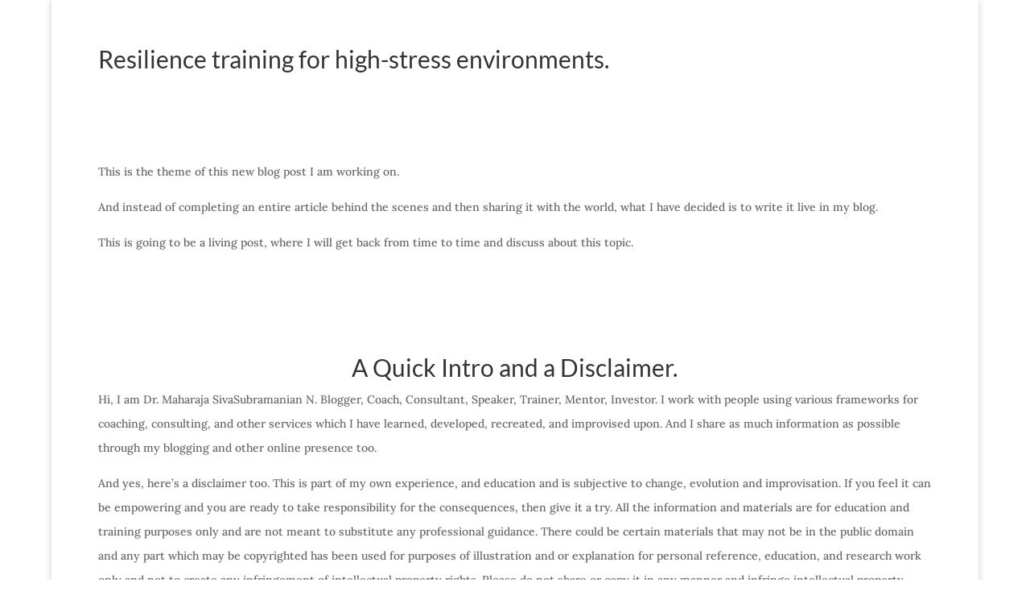

--- FILE ---
content_type: text/html; charset=UTF-8
request_url: https://www.drmaharajasivasubramanian.com/resilience-training-for-high-stress-environments/
body_size: 36621
content:
<!DOCTYPE html>
<html lang="en-US">
<head>
	<meta charset="UTF-8" />
<meta http-equiv="X-UA-Compatible" content="IE=edge">
	<link rel="pingback" href="https://www.drmaharajasivasubramanian.com/xmlrpc.php" />

	<script type="text/javascript">
		document.documentElement.className = 'js';
	</script>

	<link rel="preconnect" href="https://fonts.gstatic.com" crossorigin /><style id="et-builder-googlefonts-cached-inline">/* Original: https://fonts.googleapis.com/css?family=Lato:100,100italic,300,300italic,regular,italic,700,700italic,900,900italic|Lora:regular,500,600,700,italic,500italic,600italic,700italic&#038;subset=latin,latin-ext,cyrillic,cyrillic-ext,vietnamese&#038;display=swap *//* User Agent: Mozilla/5.0 (Unknown; Linux x86_64) AppleWebKit/538.1 (KHTML, like Gecko) Safari/538.1 Daum/4.1 */@font-face {font-family: 'Lato';font-style: italic;font-weight: 100;font-display: swap;src: url(https://fonts.gstatic.com/s/lato/v25/S6u-w4BMUTPHjxsIPx-mPCc.ttf) format('truetype');}@font-face {font-family: 'Lato';font-style: italic;font-weight: 300;font-display: swap;src: url(https://fonts.gstatic.com/s/lato/v25/S6u_w4BMUTPHjxsI9w2_FQfo.ttf) format('truetype');}@font-face {font-family: 'Lato';font-style: italic;font-weight: 400;font-display: swap;src: url(https://fonts.gstatic.com/s/lato/v25/S6u8w4BMUTPHjxsAUi-v.ttf) format('truetype');}@font-face {font-family: 'Lato';font-style: italic;font-weight: 700;font-display: swap;src: url(https://fonts.gstatic.com/s/lato/v25/S6u_w4BMUTPHjxsI5wq_FQfo.ttf) format('truetype');}@font-face {font-family: 'Lato';font-style: italic;font-weight: 900;font-display: swap;src: url(https://fonts.gstatic.com/s/lato/v25/S6u_w4BMUTPHjxsI3wi_FQfo.ttf) format('truetype');}@font-face {font-family: 'Lato';font-style: normal;font-weight: 100;font-display: swap;src: url(https://fonts.gstatic.com/s/lato/v25/S6u8w4BMUTPHh30AUi-v.ttf) format('truetype');}@font-face {font-family: 'Lato';font-style: normal;font-weight: 300;font-display: swap;src: url(https://fonts.gstatic.com/s/lato/v25/S6u9w4BMUTPHh7USSwaPHA.ttf) format('truetype');}@font-face {font-family: 'Lato';font-style: normal;font-weight: 400;font-display: swap;src: url(https://fonts.gstatic.com/s/lato/v25/S6uyw4BMUTPHjxAwWw.ttf) format('truetype');}@font-face {font-family: 'Lato';font-style: normal;font-weight: 700;font-display: swap;src: url(https://fonts.gstatic.com/s/lato/v25/S6u9w4BMUTPHh6UVSwaPHA.ttf) format('truetype');}@font-face {font-family: 'Lato';font-style: normal;font-weight: 900;font-display: swap;src: url(https://fonts.gstatic.com/s/lato/v25/S6u9w4BMUTPHh50XSwaPHA.ttf) format('truetype');}@font-face {font-family: 'Lora';font-style: italic;font-weight: 400;font-display: swap;src: url(https://fonts.gstatic.com/s/lora/v37/0QI8MX1D_JOuMw_hLdO6T2wV9KnW-MoFoqF2mQ.ttf) format('truetype');}@font-face {font-family: 'Lora';font-style: italic;font-weight: 500;font-display: swap;src: url(https://fonts.gstatic.com/s/lora/v37/0QI8MX1D_JOuMw_hLdO6T2wV9KnW-PgFoqF2mQ.ttf) format('truetype');}@font-face {font-family: 'Lora';font-style: italic;font-weight: 600;font-display: swap;src: url(https://fonts.gstatic.com/s/lora/v37/0QI8MX1D_JOuMw_hLdO6T2wV9KnW-BQCoqF2mQ.ttf) format('truetype');}@font-face {font-family: 'Lora';font-style: italic;font-weight: 700;font-display: swap;src: url(https://fonts.gstatic.com/s/lora/v37/0QI8MX1D_JOuMw_hLdO6T2wV9KnW-C0CoqF2mQ.ttf) format('truetype');}@font-face {font-family: 'Lora';font-style: normal;font-weight: 400;font-display: swap;src: url(https://fonts.gstatic.com/s/lora/v37/0QI6MX1D_JOuGQbT0gvTJPa787weuxJPkqg.ttf) format('truetype');}@font-face {font-family: 'Lora';font-style: normal;font-weight: 500;font-display: swap;src: url(https://fonts.gstatic.com/s/lora/v37/0QI6MX1D_JOuGQbT0gvTJPa787wsuxJPkqg.ttf) format('truetype');}@font-face {font-family: 'Lora';font-style: normal;font-weight: 600;font-display: swap;src: url(https://fonts.gstatic.com/s/lora/v37/0QI6MX1D_JOuGQbT0gvTJPa787zAvBJPkqg.ttf) format('truetype');}@font-face {font-family: 'Lora';font-style: normal;font-weight: 700;font-display: swap;src: url(https://fonts.gstatic.com/s/lora/v37/0QI6MX1D_JOuGQbT0gvTJPa787z5vBJPkqg.ttf) format('truetype');}/* User Agent: Mozilla/5.0 (Windows NT 6.1; WOW64; rv:27.0) Gecko/20100101 Firefox/27.0 */@font-face {font-family: 'Lato';font-style: italic;font-weight: 100;font-display: swap;src: url(https://fonts.gstatic.com/l/font?kit=S6u-w4BMUTPHjxsIPx-mPCQ&skey=3404b88e33a27f67&v=v25) format('woff');}@font-face {font-family: 'Lato';font-style: italic;font-weight: 300;font-display: swap;src: url(https://fonts.gstatic.com/l/font?kit=S6u_w4BMUTPHjxsI9w2_FQfr&skey=8107d606b7e3d38e&v=v25) format('woff');}@font-face {font-family: 'Lato';font-style: italic;font-weight: 400;font-display: swap;src: url(https://fonts.gstatic.com/l/font?kit=S6u8w4BMUTPHjxsAUi-s&skey=51512958f8cff7a8&v=v25) format('woff');}@font-face {font-family: 'Lato';font-style: italic;font-weight: 700;font-display: swap;src: url(https://fonts.gstatic.com/l/font?kit=S6u_w4BMUTPHjxsI5wq_FQfr&skey=5334e9c0b67702e2&v=v25) format('woff');}@font-face {font-family: 'Lato';font-style: italic;font-weight: 900;font-display: swap;src: url(https://fonts.gstatic.com/l/font?kit=S6u_w4BMUTPHjxsI3wi_FQfr&skey=4066143815f8bfc2&v=v25) format('woff');}@font-face {font-family: 'Lato';font-style: normal;font-weight: 100;font-display: swap;src: url(https://fonts.gstatic.com/l/font?kit=S6u8w4BMUTPHh30AUi-s&skey=cfa1ba7b04a1ba34&v=v25) format('woff');}@font-face {font-family: 'Lato';font-style: normal;font-weight: 300;font-display: swap;src: url(https://fonts.gstatic.com/l/font?kit=S6u9w4BMUTPHh7USSwaPHw&skey=91f32e07d083dd3a&v=v25) format('woff');}@font-face {font-family: 'Lato';font-style: normal;font-weight: 400;font-display: swap;src: url(https://fonts.gstatic.com/l/font?kit=S6uyw4BMUTPHjxAwWA&skey=2d58b92a99e1c086&v=v25) format('woff');}@font-face {font-family: 'Lato';font-style: normal;font-weight: 700;font-display: swap;src: url(https://fonts.gstatic.com/l/font?kit=S6u9w4BMUTPHh6UVSwaPHw&skey=3480a19627739c0d&v=v25) format('woff');}@font-face {font-family: 'Lato';font-style: normal;font-weight: 900;font-display: swap;src: url(https://fonts.gstatic.com/l/font?kit=S6u9w4BMUTPHh50XSwaPHw&skey=d01acf708cb3b73b&v=v25) format('woff');}@font-face {font-family: 'Lora';font-style: italic;font-weight: 400;font-display: swap;src: url(https://fonts.gstatic.com/l/font?kit=0QI8MX1D_JOuMw_hLdO6T2wV9KnW-MoFoqF2mg&skey=92aaeeb853a906d8&v=v37) format('woff');}@font-face {font-family: 'Lora';font-style: italic;font-weight: 500;font-display: swap;src: url(https://fonts.gstatic.com/l/font?kit=0QI8MX1D_JOuMw_hLdO6T2wV9KnW-PgFoqF2mg&skey=92aaeeb853a906d8&v=v37) format('woff');}@font-face {font-family: 'Lora';font-style: italic;font-weight: 600;font-display: swap;src: url(https://fonts.gstatic.com/l/font?kit=0QI8MX1D_JOuMw_hLdO6T2wV9KnW-BQCoqF2mg&skey=92aaeeb853a906d8&v=v37) format('woff');}@font-face {font-family: 'Lora';font-style: italic;font-weight: 700;font-display: swap;src: url(https://fonts.gstatic.com/l/font?kit=0QI8MX1D_JOuMw_hLdO6T2wV9KnW-C0CoqF2mg&skey=92aaeeb853a906d8&v=v37) format('woff');}@font-face {font-family: 'Lora';font-style: normal;font-weight: 400;font-display: swap;src: url(https://fonts.gstatic.com/l/font?kit=0QI6MX1D_JOuGQbT0gvTJPa787weuxJPkqs&skey=1d294b6d956fb8e&v=v37) format('woff');}@font-face {font-family: 'Lora';font-style: normal;font-weight: 500;font-display: swap;src: url(https://fonts.gstatic.com/l/font?kit=0QI6MX1D_JOuGQbT0gvTJPa787wsuxJPkqs&skey=1d294b6d956fb8e&v=v37) format('woff');}@font-face {font-family: 'Lora';font-style: normal;font-weight: 600;font-display: swap;src: url(https://fonts.gstatic.com/l/font?kit=0QI6MX1D_JOuGQbT0gvTJPa787zAvBJPkqs&skey=1d294b6d956fb8e&v=v37) format('woff');}@font-face {font-family: 'Lora';font-style: normal;font-weight: 700;font-display: swap;src: url(https://fonts.gstatic.com/l/font?kit=0QI6MX1D_JOuGQbT0gvTJPa787z5vBJPkqs&skey=1d294b6d956fb8e&v=v37) format('woff');}/* User Agent: Mozilla/5.0 (Windows NT 6.3; rv:39.0) Gecko/20100101 Firefox/39.0 */@font-face {font-family: 'Lato';font-style: italic;font-weight: 100;font-display: swap;src: url(https://fonts.gstatic.com/s/lato/v25/S6u-w4BMUTPHjxsIPx-mPCI.woff2) format('woff2');}@font-face {font-family: 'Lato';font-style: italic;font-weight: 300;font-display: swap;src: url(https://fonts.gstatic.com/s/lato/v25/S6u_w4BMUTPHjxsI9w2_FQft.woff2) format('woff2');}@font-face {font-family: 'Lato';font-style: italic;font-weight: 400;font-display: swap;src: url(https://fonts.gstatic.com/s/lato/v25/S6u8w4BMUTPHjxsAUi-q.woff2) format('woff2');}@font-face {font-family: 'Lato';font-style: italic;font-weight: 700;font-display: swap;src: url(https://fonts.gstatic.com/s/lato/v25/S6u_w4BMUTPHjxsI5wq_FQft.woff2) format('woff2');}@font-face {font-family: 'Lato';font-style: italic;font-weight: 900;font-display: swap;src: url(https://fonts.gstatic.com/s/lato/v25/S6u_w4BMUTPHjxsI3wi_FQft.woff2) format('woff2');}@font-face {font-family: 'Lato';font-style: normal;font-weight: 100;font-display: swap;src: url(https://fonts.gstatic.com/s/lato/v25/S6u8w4BMUTPHh30AUi-q.woff2) format('woff2');}@font-face {font-family: 'Lato';font-style: normal;font-weight: 300;font-display: swap;src: url(https://fonts.gstatic.com/s/lato/v25/S6u9w4BMUTPHh7USSwaPGQ.woff2) format('woff2');}@font-face {font-family: 'Lato';font-style: normal;font-weight: 400;font-display: swap;src: url(https://fonts.gstatic.com/s/lato/v25/S6uyw4BMUTPHjxAwXg.woff2) format('woff2');}@font-face {font-family: 'Lato';font-style: normal;font-weight: 700;font-display: swap;src: url(https://fonts.gstatic.com/s/lato/v25/S6u9w4BMUTPHh6UVSwaPGQ.woff2) format('woff2');}@font-face {font-family: 'Lato';font-style: normal;font-weight: 900;font-display: swap;src: url(https://fonts.gstatic.com/s/lato/v25/S6u9w4BMUTPHh50XSwaPGQ.woff2) format('woff2');}@font-face {font-family: 'Lora';font-style: italic;font-weight: 400;font-display: swap;src: url(https://fonts.gstatic.com/s/lora/v37/0QI8MX1D_JOuMw_hLdO6T2wV9KnW-MoFoqF2nA.woff2) format('woff2');}@font-face {font-family: 'Lora';font-style: italic;font-weight: 500;font-display: swap;src: url(https://fonts.gstatic.com/s/lora/v37/0QI8MX1D_JOuMw_hLdO6T2wV9KnW-PgFoqF2nA.woff2) format('woff2');}@font-face {font-family: 'Lora';font-style: italic;font-weight: 600;font-display: swap;src: url(https://fonts.gstatic.com/s/lora/v37/0QI8MX1D_JOuMw_hLdO6T2wV9KnW-BQCoqF2nA.woff2) format('woff2');}@font-face {font-family: 'Lora';font-style: italic;font-weight: 700;font-display: swap;src: url(https://fonts.gstatic.com/s/lora/v37/0QI8MX1D_JOuMw_hLdO6T2wV9KnW-C0CoqF2nA.woff2) format('woff2');}@font-face {font-family: 'Lora';font-style: normal;font-weight: 400;font-display: swap;src: url(https://fonts.gstatic.com/s/lora/v37/0QI6MX1D_JOuGQbT0gvTJPa787weuxJPkq0.woff2) format('woff2');}@font-face {font-family: 'Lora';font-style: normal;font-weight: 500;font-display: swap;src: url(https://fonts.gstatic.com/s/lora/v37/0QI6MX1D_JOuGQbT0gvTJPa787wsuxJPkq0.woff2) format('woff2');}@font-face {font-family: 'Lora';font-style: normal;font-weight: 600;font-display: swap;src: url(https://fonts.gstatic.com/s/lora/v37/0QI6MX1D_JOuGQbT0gvTJPa787zAvBJPkq0.woff2) format('woff2');}@font-face {font-family: 'Lora';font-style: normal;font-weight: 700;font-display: swap;src: url(https://fonts.gstatic.com/s/lora/v37/0QI6MX1D_JOuGQbT0gvTJPa787z5vBJPkq0.woff2) format('woff2');}</style><meta name='robots' content='index, follow, max-image-preview:large, max-snippet:-1, max-video-preview:-1' />

	<!-- This site is optimized with the Yoast SEO plugin v26.7 - https://yoast.com/wordpress/plugins/seo/ -->
	<title>Resilience training for high-stress environments. - Dr. Maharaja SivaSubramanian N.</title>
	<link rel="canonical" href="https://www.drmaharajasivasubramanian.com/resilience-training-for-high-stress-environments/" />
	<meta property="og:locale" content="en_US" />
	<meta property="og:type" content="article" />
	<meta property="og:title" content="Resilience training for high-stress environments. - Dr. Maharaja SivaSubramanian N." />
	<meta property="og:url" content="https://www.drmaharajasivasubramanian.com/resilience-training-for-high-stress-environments/" />
	<meta property="og:site_name" content="Dr. Maharaja SivaSubramanian N." />
	<meta property="article:published_time" content="2023-11-14T03:52:54+00:00" />
	<meta property="article:modified_time" content="2023-11-14T03:53:00+00:00" />
	<meta property="og:image" content="https://www.drmaharajasivasubramanian.com/wp-content/uploads/2022/11/Dr-Maharaja-SivaSubramanian-N-Banner.png" />
	<meta name="author" content="Dr Maharaja SivaSubramanian N" />
	<meta name="twitter:card" content="summary_large_image" />
	<meta name="twitter:label1" content="Written by" />
	<meta name="twitter:data1" content="Dr Maharaja SivaSubramanian N" />
	<meta name="twitter:label2" content="Est. reading time" />
	<meta name="twitter:data2" content="13 minutes" />
	<script type="application/ld+json" class="yoast-schema-graph">{"@context":"https://schema.org","@graph":[{"@type":"Article","@id":"https://www.drmaharajasivasubramanian.com/resilience-training-for-high-stress-environments/#article","isPartOf":{"@id":"https://www.drmaharajasivasubramanian.com/resilience-training-for-high-stress-environments/"},"author":{"name":"Dr Maharaja SivaSubramanian N","@id":"https://www.drmaharajasivasubramanian.com/#/schema/person/6c499b7387e4f335e2a0ea2360cc678e"},"headline":"Resilience training for high-stress environments.","datePublished":"2023-11-14T03:52:54+00:00","dateModified":"2023-11-14T03:53:00+00:00","mainEntityOfPage":{"@id":"https://www.drmaharajasivasubramanian.com/resilience-training-for-high-stress-environments/"},"wordCount":3621,"image":{"@id":"https://www.drmaharajasivasubramanian.com/resilience-training-for-high-stress-environments/#primaryimage"},"thumbnailUrl":"https://www.drmaharajasivasubramanian.com/wp-content/uploads/2022/11/Dr-Maharaja-SivaSubramanian-N-Banner.png","articleSection":["Blogger","Chennai","Coach","Consultant","Dr Maharaja SivaSubramanian N","Expert","India","Mentor","Speaker","Trainer"],"inLanguage":"en-US"},{"@type":"WebPage","@id":"https://www.drmaharajasivasubramanian.com/resilience-training-for-high-stress-environments/","url":"https://www.drmaharajasivasubramanian.com/resilience-training-for-high-stress-environments/","name":"Resilience training for high-stress environments. - Dr. Maharaja SivaSubramanian N.","isPartOf":{"@id":"https://www.drmaharajasivasubramanian.com/#website"},"primaryImageOfPage":{"@id":"https://www.drmaharajasivasubramanian.com/resilience-training-for-high-stress-environments/#primaryimage"},"image":{"@id":"https://www.drmaharajasivasubramanian.com/resilience-training-for-high-stress-environments/#primaryimage"},"thumbnailUrl":"https://www.drmaharajasivasubramanian.com/wp-content/uploads/2022/11/Dr-Maharaja-SivaSubramanian-N-Banner.png","datePublished":"2023-11-14T03:52:54+00:00","dateModified":"2023-11-14T03:53:00+00:00","author":{"@id":"https://www.drmaharajasivasubramanian.com/#/schema/person/6c499b7387e4f335e2a0ea2360cc678e"},"breadcrumb":{"@id":"https://www.drmaharajasivasubramanian.com/resilience-training-for-high-stress-environments/#breadcrumb"},"inLanguage":"en-US","potentialAction":[{"@type":"ReadAction","target":["https://www.drmaharajasivasubramanian.com/resilience-training-for-high-stress-environments/"]}]},{"@type":"ImageObject","inLanguage":"en-US","@id":"https://www.drmaharajasivasubramanian.com/resilience-training-for-high-stress-environments/#primaryimage","url":"https://www.drmaharajasivasubramanian.com/wp-content/uploads/2022/11/Dr-Maharaja-SivaSubramanian-N-Banner.png","contentUrl":"https://www.drmaharajasivasubramanian.com/wp-content/uploads/2022/11/Dr-Maharaja-SivaSubramanian-N-Banner.png","width":6912,"height":3456},{"@type":"BreadcrumbList","@id":"https://www.drmaharajasivasubramanian.com/resilience-training-for-high-stress-environments/#breadcrumb","itemListElement":[{"@type":"ListItem","position":1,"name":"Home","item":"https://www.drmaharajasivasubramanian.com/"},{"@type":"ListItem","position":2,"name":"Resilience training for high-stress environments."}]},{"@type":"WebSite","@id":"https://www.drmaharajasivasubramanian.com/#website","url":"https://www.drmaharajasivasubramanian.com/","name":"Dr. Maharaja SivaSubramanian N.","description":"Helping you make your dreams your reality.","potentialAction":[{"@type":"SearchAction","target":{"@type":"EntryPoint","urlTemplate":"https://www.drmaharajasivasubramanian.com/?s={search_term_string}"},"query-input":{"@type":"PropertyValueSpecification","valueRequired":true,"valueName":"search_term_string"}}],"inLanguage":"en-US"},{"@type":"Person","@id":"https://www.drmaharajasivasubramanian.com/#/schema/person/6c499b7387e4f335e2a0ea2360cc678e","name":"Dr Maharaja SivaSubramanian N","image":{"@type":"ImageObject","inLanguage":"en-US","@id":"https://www.drmaharajasivasubramanian.com/#/schema/person/image/","url":"https://secure.gravatar.com/avatar/cc778b7e2d3e66560e13f25a4ecd793490201ce6be09f26587a256945b0b4dd2?s=96&d=mm&r=g","contentUrl":"https://secure.gravatar.com/avatar/cc778b7e2d3e66560e13f25a4ecd793490201ce6be09f26587a256945b0b4dd2?s=96&d=mm&r=g","caption":"Dr Maharaja SivaSubramanian N"},"sameAs":["https://www.drmaharajasivasubramanian.com"],"url":"https://www.drmaharajasivasubramanian.com/author/dr-maharaja-sivasubramanian-n/"}]}</script>
	<!-- / Yoast SEO plugin. -->


<link rel='dns-prefetch' href='//www.googletagmanager.com' />
<link rel="alternate" type="application/rss+xml" title="Dr. Maharaja SivaSubramanian N. &raquo; Feed" href="https://www.drmaharajasivasubramanian.com/feed/" />
<link rel="alternate" title="oEmbed (JSON)" type="application/json+oembed" href="https://www.drmaharajasivasubramanian.com/wp-json/oembed/1.0/embed?url=https%3A%2F%2Fwww.drmaharajasivasubramanian.com%2Fresilience-training-for-high-stress-environments%2F" />
<link rel="alternate" title="oEmbed (XML)" type="text/xml+oembed" href="https://www.drmaharajasivasubramanian.com/wp-json/oembed/1.0/embed?url=https%3A%2F%2Fwww.drmaharajasivasubramanian.com%2Fresilience-training-for-high-stress-environments%2F&#038;format=xml" />
<meta content="Divi v.4.27.5" name="generator"/><style id='wp-emoji-styles-inline-css' type='text/css'>

	img.wp-smiley, img.emoji {
		display: inline !important;
		border: none !important;
		box-shadow: none !important;
		height: 1em !important;
		width: 1em !important;
		margin: 0 0.07em !important;
		vertical-align: -0.1em !important;
		background: none !important;
		padding: 0 !important;
	}
/*# sourceURL=wp-emoji-styles-inline-css */
</style>
<style id='wp-block-library-inline-css' type='text/css'>
:root{
  --wp-block-synced-color:#7a00df;
  --wp-block-synced-color--rgb:122, 0, 223;
  --wp-bound-block-color:var(--wp-block-synced-color);
  --wp-editor-canvas-background:#ddd;
  --wp-admin-theme-color:#007cba;
  --wp-admin-theme-color--rgb:0, 124, 186;
  --wp-admin-theme-color-darker-10:#006ba1;
  --wp-admin-theme-color-darker-10--rgb:0, 107, 160.5;
  --wp-admin-theme-color-darker-20:#005a87;
  --wp-admin-theme-color-darker-20--rgb:0, 90, 135;
  --wp-admin-border-width-focus:2px;
}
@media (min-resolution:192dpi){
  :root{
    --wp-admin-border-width-focus:1.5px;
  }
}
.wp-element-button{
  cursor:pointer;
}

:root .has-very-light-gray-background-color{
  background-color:#eee;
}
:root .has-very-dark-gray-background-color{
  background-color:#313131;
}
:root .has-very-light-gray-color{
  color:#eee;
}
:root .has-very-dark-gray-color{
  color:#313131;
}
:root .has-vivid-green-cyan-to-vivid-cyan-blue-gradient-background{
  background:linear-gradient(135deg, #00d084, #0693e3);
}
:root .has-purple-crush-gradient-background{
  background:linear-gradient(135deg, #34e2e4, #4721fb 50%, #ab1dfe);
}
:root .has-hazy-dawn-gradient-background{
  background:linear-gradient(135deg, #faaca8, #dad0ec);
}
:root .has-subdued-olive-gradient-background{
  background:linear-gradient(135deg, #fafae1, #67a671);
}
:root .has-atomic-cream-gradient-background{
  background:linear-gradient(135deg, #fdd79a, #004a59);
}
:root .has-nightshade-gradient-background{
  background:linear-gradient(135deg, #330968, #31cdcf);
}
:root .has-midnight-gradient-background{
  background:linear-gradient(135deg, #020381, #2874fc);
}
:root{
  --wp--preset--font-size--normal:16px;
  --wp--preset--font-size--huge:42px;
}

.has-regular-font-size{
  font-size:1em;
}

.has-larger-font-size{
  font-size:2.625em;
}

.has-normal-font-size{
  font-size:var(--wp--preset--font-size--normal);
}

.has-huge-font-size{
  font-size:var(--wp--preset--font-size--huge);
}

.has-text-align-center{
  text-align:center;
}

.has-text-align-left{
  text-align:left;
}

.has-text-align-right{
  text-align:right;
}

.has-fit-text{
  white-space:nowrap !important;
}

#end-resizable-editor-section{
  display:none;
}

.aligncenter{
  clear:both;
}

.items-justified-left{
  justify-content:flex-start;
}

.items-justified-center{
  justify-content:center;
}

.items-justified-right{
  justify-content:flex-end;
}

.items-justified-space-between{
  justify-content:space-between;
}

.screen-reader-text{
  border:0;
  clip-path:inset(50%);
  height:1px;
  margin:-1px;
  overflow:hidden;
  padding:0;
  position:absolute;
  width:1px;
  word-wrap:normal !important;
}

.screen-reader-text:focus{
  background-color:#ddd;
  clip-path:none;
  color:#444;
  display:block;
  font-size:1em;
  height:auto;
  left:5px;
  line-height:normal;
  padding:15px 23px 14px;
  text-decoration:none;
  top:5px;
  width:auto;
  z-index:100000;
}
html :where(.has-border-color){
  border-style:solid;
}

html :where([style*=border-top-color]){
  border-top-style:solid;
}

html :where([style*=border-right-color]){
  border-right-style:solid;
}

html :where([style*=border-bottom-color]){
  border-bottom-style:solid;
}

html :where([style*=border-left-color]){
  border-left-style:solid;
}

html :where([style*=border-width]){
  border-style:solid;
}

html :where([style*=border-top-width]){
  border-top-style:solid;
}

html :where([style*=border-right-width]){
  border-right-style:solid;
}

html :where([style*=border-bottom-width]){
  border-bottom-style:solid;
}

html :where([style*=border-left-width]){
  border-left-style:solid;
}
html :where(img[class*=wp-image-]){
  height:auto;
  max-width:100%;
}
:where(figure){
  margin:0 0 1em;
}

html :where(.is-position-sticky){
  --wp-admin--admin-bar--position-offset:var(--wp-admin--admin-bar--height, 0px);
}

@media screen and (max-width:600px){
  html :where(.is-position-sticky){
    --wp-admin--admin-bar--position-offset:0px;
  }
}

/*# sourceURL=wp-block-library-inline-css */
</style><style id='wp-block-paragraph-inline-css' type='text/css'>
.is-small-text{
  font-size:.875em;
}

.is-regular-text{
  font-size:1em;
}

.is-large-text{
  font-size:2.25em;
}

.is-larger-text{
  font-size:3em;
}

.has-drop-cap:not(:focus):first-letter{
  float:left;
  font-size:8.4em;
  font-style:normal;
  font-weight:100;
  line-height:.68;
  margin:.05em .1em 0 0;
  text-transform:uppercase;
}

body.rtl .has-drop-cap:not(:focus):first-letter{
  float:none;
  margin-left:.1em;
}

p.has-drop-cap.has-background{
  overflow:hidden;
}

:root :where(p.has-background){
  padding:1.25em 2.375em;
}

:where(p.has-text-color:not(.has-link-color)) a{
  color:inherit;
}

p.has-text-align-left[style*="writing-mode:vertical-lr"],p.has-text-align-right[style*="writing-mode:vertical-rl"]{
  rotate:180deg;
}
/*# sourceURL=https://www.drmaharajasivasubramanian.com/wp-includes/blocks/paragraph/style.css */
</style>
<style id='global-styles-inline-css' type='text/css'>
:root{--wp--preset--aspect-ratio--square: 1;--wp--preset--aspect-ratio--4-3: 4/3;--wp--preset--aspect-ratio--3-4: 3/4;--wp--preset--aspect-ratio--3-2: 3/2;--wp--preset--aspect-ratio--2-3: 2/3;--wp--preset--aspect-ratio--16-9: 16/9;--wp--preset--aspect-ratio--9-16: 9/16;--wp--preset--color--black: #000000;--wp--preset--color--cyan-bluish-gray: #abb8c3;--wp--preset--color--white: #ffffff;--wp--preset--color--pale-pink: #f78da7;--wp--preset--color--vivid-red: #cf2e2e;--wp--preset--color--luminous-vivid-orange: #ff6900;--wp--preset--color--luminous-vivid-amber: #fcb900;--wp--preset--color--light-green-cyan: #7bdcb5;--wp--preset--color--vivid-green-cyan: #00d084;--wp--preset--color--pale-cyan-blue: #8ed1fc;--wp--preset--color--vivid-cyan-blue: #0693e3;--wp--preset--color--vivid-purple: #9b51e0;--wp--preset--gradient--vivid-cyan-blue-to-vivid-purple: linear-gradient(135deg,rgb(6,147,227) 0%,rgb(155,81,224) 100%);--wp--preset--gradient--light-green-cyan-to-vivid-green-cyan: linear-gradient(135deg,rgb(122,220,180) 0%,rgb(0,208,130) 100%);--wp--preset--gradient--luminous-vivid-amber-to-luminous-vivid-orange: linear-gradient(135deg,rgb(252,185,0) 0%,rgb(255,105,0) 100%);--wp--preset--gradient--luminous-vivid-orange-to-vivid-red: linear-gradient(135deg,rgb(255,105,0) 0%,rgb(207,46,46) 100%);--wp--preset--gradient--very-light-gray-to-cyan-bluish-gray: linear-gradient(135deg,rgb(238,238,238) 0%,rgb(169,184,195) 100%);--wp--preset--gradient--cool-to-warm-spectrum: linear-gradient(135deg,rgb(74,234,220) 0%,rgb(151,120,209) 20%,rgb(207,42,186) 40%,rgb(238,44,130) 60%,rgb(251,105,98) 80%,rgb(254,248,76) 100%);--wp--preset--gradient--blush-light-purple: linear-gradient(135deg,rgb(255,206,236) 0%,rgb(152,150,240) 100%);--wp--preset--gradient--blush-bordeaux: linear-gradient(135deg,rgb(254,205,165) 0%,rgb(254,45,45) 50%,rgb(107,0,62) 100%);--wp--preset--gradient--luminous-dusk: linear-gradient(135deg,rgb(255,203,112) 0%,rgb(199,81,192) 50%,rgb(65,88,208) 100%);--wp--preset--gradient--pale-ocean: linear-gradient(135deg,rgb(255,245,203) 0%,rgb(182,227,212) 50%,rgb(51,167,181) 100%);--wp--preset--gradient--electric-grass: linear-gradient(135deg,rgb(202,248,128) 0%,rgb(113,206,126) 100%);--wp--preset--gradient--midnight: linear-gradient(135deg,rgb(2,3,129) 0%,rgb(40,116,252) 100%);--wp--preset--font-size--small: 13px;--wp--preset--font-size--medium: 20px;--wp--preset--font-size--large: 36px;--wp--preset--font-size--x-large: 42px;--wp--preset--spacing--20: 0.44rem;--wp--preset--spacing--30: 0.67rem;--wp--preset--spacing--40: 1rem;--wp--preset--spacing--50: 1.5rem;--wp--preset--spacing--60: 2.25rem;--wp--preset--spacing--70: 3.38rem;--wp--preset--spacing--80: 5.06rem;--wp--preset--shadow--natural: 6px 6px 9px rgba(0, 0, 0, 0.2);--wp--preset--shadow--deep: 12px 12px 50px rgba(0, 0, 0, 0.4);--wp--preset--shadow--sharp: 6px 6px 0px rgba(0, 0, 0, 0.2);--wp--preset--shadow--outlined: 6px 6px 0px -3px rgb(255, 255, 255), 6px 6px rgb(0, 0, 0);--wp--preset--shadow--crisp: 6px 6px 0px rgb(0, 0, 0);}:root { --wp--style--global--content-size: 823px;--wp--style--global--wide-size: 1080px; }:where(body) { margin: 0; }.wp-site-blocks > .alignleft { float: left; margin-right: 2em; }.wp-site-blocks > .alignright { float: right; margin-left: 2em; }.wp-site-blocks > .aligncenter { justify-content: center; margin-left: auto; margin-right: auto; }:where(.is-layout-flex){gap: 0.5em;}:where(.is-layout-grid){gap: 0.5em;}.is-layout-flow > .alignleft{float: left;margin-inline-start: 0;margin-inline-end: 2em;}.is-layout-flow > .alignright{float: right;margin-inline-start: 2em;margin-inline-end: 0;}.is-layout-flow > .aligncenter{margin-left: auto !important;margin-right: auto !important;}.is-layout-constrained > .alignleft{float: left;margin-inline-start: 0;margin-inline-end: 2em;}.is-layout-constrained > .alignright{float: right;margin-inline-start: 2em;margin-inline-end: 0;}.is-layout-constrained > .aligncenter{margin-left: auto !important;margin-right: auto !important;}.is-layout-constrained > :where(:not(.alignleft):not(.alignright):not(.alignfull)){max-width: var(--wp--style--global--content-size);margin-left: auto !important;margin-right: auto !important;}.is-layout-constrained > .alignwide{max-width: var(--wp--style--global--wide-size);}body .is-layout-flex{display: flex;}.is-layout-flex{flex-wrap: wrap;align-items: center;}.is-layout-flex > :is(*, div){margin: 0;}body .is-layout-grid{display: grid;}.is-layout-grid > :is(*, div){margin: 0;}body{padding-top: 0px;padding-right: 0px;padding-bottom: 0px;padding-left: 0px;}:root :where(.wp-element-button, .wp-block-button__link){background-color: #32373c;border-width: 0;color: #fff;font-family: inherit;font-size: inherit;font-style: inherit;font-weight: inherit;letter-spacing: inherit;line-height: inherit;padding-top: calc(0.667em + 2px);padding-right: calc(1.333em + 2px);padding-bottom: calc(0.667em + 2px);padding-left: calc(1.333em + 2px);text-decoration: none;text-transform: inherit;}.has-black-color{color: var(--wp--preset--color--black) !important;}.has-cyan-bluish-gray-color{color: var(--wp--preset--color--cyan-bluish-gray) !important;}.has-white-color{color: var(--wp--preset--color--white) !important;}.has-pale-pink-color{color: var(--wp--preset--color--pale-pink) !important;}.has-vivid-red-color{color: var(--wp--preset--color--vivid-red) !important;}.has-luminous-vivid-orange-color{color: var(--wp--preset--color--luminous-vivid-orange) !important;}.has-luminous-vivid-amber-color{color: var(--wp--preset--color--luminous-vivid-amber) !important;}.has-light-green-cyan-color{color: var(--wp--preset--color--light-green-cyan) !important;}.has-vivid-green-cyan-color{color: var(--wp--preset--color--vivid-green-cyan) !important;}.has-pale-cyan-blue-color{color: var(--wp--preset--color--pale-cyan-blue) !important;}.has-vivid-cyan-blue-color{color: var(--wp--preset--color--vivid-cyan-blue) !important;}.has-vivid-purple-color{color: var(--wp--preset--color--vivid-purple) !important;}.has-black-background-color{background-color: var(--wp--preset--color--black) !important;}.has-cyan-bluish-gray-background-color{background-color: var(--wp--preset--color--cyan-bluish-gray) !important;}.has-white-background-color{background-color: var(--wp--preset--color--white) !important;}.has-pale-pink-background-color{background-color: var(--wp--preset--color--pale-pink) !important;}.has-vivid-red-background-color{background-color: var(--wp--preset--color--vivid-red) !important;}.has-luminous-vivid-orange-background-color{background-color: var(--wp--preset--color--luminous-vivid-orange) !important;}.has-luminous-vivid-amber-background-color{background-color: var(--wp--preset--color--luminous-vivid-amber) !important;}.has-light-green-cyan-background-color{background-color: var(--wp--preset--color--light-green-cyan) !important;}.has-vivid-green-cyan-background-color{background-color: var(--wp--preset--color--vivid-green-cyan) !important;}.has-pale-cyan-blue-background-color{background-color: var(--wp--preset--color--pale-cyan-blue) !important;}.has-vivid-cyan-blue-background-color{background-color: var(--wp--preset--color--vivid-cyan-blue) !important;}.has-vivid-purple-background-color{background-color: var(--wp--preset--color--vivid-purple) !important;}.has-black-border-color{border-color: var(--wp--preset--color--black) !important;}.has-cyan-bluish-gray-border-color{border-color: var(--wp--preset--color--cyan-bluish-gray) !important;}.has-white-border-color{border-color: var(--wp--preset--color--white) !important;}.has-pale-pink-border-color{border-color: var(--wp--preset--color--pale-pink) !important;}.has-vivid-red-border-color{border-color: var(--wp--preset--color--vivid-red) !important;}.has-luminous-vivid-orange-border-color{border-color: var(--wp--preset--color--luminous-vivid-orange) !important;}.has-luminous-vivid-amber-border-color{border-color: var(--wp--preset--color--luminous-vivid-amber) !important;}.has-light-green-cyan-border-color{border-color: var(--wp--preset--color--light-green-cyan) !important;}.has-vivid-green-cyan-border-color{border-color: var(--wp--preset--color--vivid-green-cyan) !important;}.has-pale-cyan-blue-border-color{border-color: var(--wp--preset--color--pale-cyan-blue) !important;}.has-vivid-cyan-blue-border-color{border-color: var(--wp--preset--color--vivid-cyan-blue) !important;}.has-vivid-purple-border-color{border-color: var(--wp--preset--color--vivid-purple) !important;}.has-vivid-cyan-blue-to-vivid-purple-gradient-background{background: var(--wp--preset--gradient--vivid-cyan-blue-to-vivid-purple) !important;}.has-light-green-cyan-to-vivid-green-cyan-gradient-background{background: var(--wp--preset--gradient--light-green-cyan-to-vivid-green-cyan) !important;}.has-luminous-vivid-amber-to-luminous-vivid-orange-gradient-background{background: var(--wp--preset--gradient--luminous-vivid-amber-to-luminous-vivid-orange) !important;}.has-luminous-vivid-orange-to-vivid-red-gradient-background{background: var(--wp--preset--gradient--luminous-vivid-orange-to-vivid-red) !important;}.has-very-light-gray-to-cyan-bluish-gray-gradient-background{background: var(--wp--preset--gradient--very-light-gray-to-cyan-bluish-gray) !important;}.has-cool-to-warm-spectrum-gradient-background{background: var(--wp--preset--gradient--cool-to-warm-spectrum) !important;}.has-blush-light-purple-gradient-background{background: var(--wp--preset--gradient--blush-light-purple) !important;}.has-blush-bordeaux-gradient-background{background: var(--wp--preset--gradient--blush-bordeaux) !important;}.has-luminous-dusk-gradient-background{background: var(--wp--preset--gradient--luminous-dusk) !important;}.has-pale-ocean-gradient-background{background: var(--wp--preset--gradient--pale-ocean) !important;}.has-electric-grass-gradient-background{background: var(--wp--preset--gradient--electric-grass) !important;}.has-midnight-gradient-background{background: var(--wp--preset--gradient--midnight) !important;}.has-small-font-size{font-size: var(--wp--preset--font-size--small) !important;}.has-medium-font-size{font-size: var(--wp--preset--font-size--medium) !important;}.has-large-font-size{font-size: var(--wp--preset--font-size--large) !important;}.has-x-large-font-size{font-size: var(--wp--preset--font-size--x-large) !important;}
/*# sourceURL=global-styles-inline-css */
</style>
<style id='core-block-supports-inline-css' type='text/css'>
/**
 * Core styles: block-supports
 */

/*# sourceURL=core-block-supports-inline-css */
</style>

<link rel='stylesheet' id='divi-style-css' href='https://www.drmaharajasivasubramanian.com/wp-content/themes/Divi/style-static.min.css?ver=4.27.5' type='text/css' media='all' />
<script type="text/javascript" src="https://www.drmaharajasivasubramanian.com/wp-includes/js/jquery/jquery.js?ver=3.7.1" id="jquery-core-js"></script>
<script type="text/javascript" src="https://www.drmaharajasivasubramanian.com/wp-includes/js/jquery/jquery-migrate.js?ver=3.4.1" id="jquery-migrate-js"></script>

<!-- Google tag (gtag.js) snippet added by Site Kit -->
<!-- Google Analytics snippet added by Site Kit -->
<script type="text/javascript" src="https://www.googletagmanager.com/gtag/js?id=G-H8GC3ZF620" id="google_gtagjs-js" async></script>
<script type="text/javascript" id="google_gtagjs-js-after">
/* <![CDATA[ */
window.dataLayer = window.dataLayer || [];function gtag(){dataLayer.push(arguments);}
gtag("set","linker",{"domains":["www.drmaharajasivasubramanian.com"]});
gtag("js", new Date());
gtag("set", "developer_id.dZTNiMT", true);
gtag("config", "G-H8GC3ZF620");
//# sourceURL=google_gtagjs-js-after
/* ]]> */
</script>
<link rel="https://api.w.org/" href="https://www.drmaharajasivasubramanian.com/wp-json/" /><link rel="alternate" title="JSON" type="application/json" href="https://www.drmaharajasivasubramanian.com/wp-json/wp/v2/posts/84340" /><link rel="EditURI" type="application/rsd+xml" title="RSD" href="https://www.drmaharajasivasubramanian.com/xmlrpc.php?rsd" />
<link rel='shortlink' href='https://www.drmaharajasivasubramanian.com/?p=84340' />
<meta name="generator" content="Site Kit by Google 1.170.0" /><meta name="viewport" content="width=device-width, initial-scale=1.0, maximum-scale=1.0, user-scalable=0" /><style type="text/css" id="custom-background-css">
body.custom-background { background-color: #ffffff; }
</style>
	<link rel="icon" href="https://www.drmaharajasivasubramanian.com/wp-content/uploads/2022/10/Dr-Maharaja-SivaSubramanian-N.jpg" sizes="32x32" />
<link rel="icon" href="https://www.drmaharajasivasubramanian.com/wp-content/uploads/2022/10/Dr-Maharaja-SivaSubramanian-N.jpg" sizes="192x192" />
<link rel="apple-touch-icon" href="https://www.drmaharajasivasubramanian.com/wp-content/uploads/2022/10/Dr-Maharaja-SivaSubramanian-N.jpg" />
<meta name="msapplication-TileImage" content="https://www.drmaharajasivasubramanian.com/wp-content/uploads/2022/10/Dr-Maharaja-SivaSubramanian-N.jpg" />
<style id="et-divi-customizer-global-cached-inline-styles">body,.et_pb_column_1_2 .et_quote_content blockquote cite,.et_pb_column_1_2 .et_link_content a.et_link_main_url,.et_pb_column_1_3 .et_quote_content blockquote cite,.et_pb_column_3_8 .et_quote_content blockquote cite,.et_pb_column_1_4 .et_quote_content blockquote cite,.et_pb_blog_grid .et_quote_content blockquote cite,.et_pb_column_1_3 .et_link_content a.et_link_main_url,.et_pb_column_3_8 .et_link_content a.et_link_main_url,.et_pb_column_1_4 .et_link_content a.et_link_main_url,.et_pb_blog_grid .et_link_content a.et_link_main_url,body .et_pb_bg_layout_light .et_pb_post p,body .et_pb_bg_layout_dark .et_pb_post p{font-size:14px}.et_pb_slide_content,.et_pb_best_value{font-size:15px}body{line-height:2.2em}#footer-widgets .footer-widget a,#footer-widgets .footer-widget li a,#footer-widgets .footer-widget li a:hover{color:#0c71c3}@media only screen and (min-width:981px){.et_pb_section{padding:0% 0}.et_pb_fullwidth_section{padding:0}.et_pb_row{padding:0% 0}}@media only screen and (min-width:1350px){.et_pb_row{padding:0px 0}.et_pb_section{padding:0px 0}.single.et_pb_pagebuilder_layout.et_full_width_page .et_post_meta_wrapper{padding-top:0px}.et_pb_fullwidth_section{padding:0}}	h1,h2,h3,h4,h5,h6{font-family:'Lato',Helvetica,Arial,Lucida,sans-serif}body,input,textarea,select{font-family:'Lora',Georgia,"Times New Roman",serif}</style></head>
<body class="wp-singular post-template-default single single-post postid-84340 single-format-standard custom-background wp-theme-Divi et_pb_button_helper_class et_fullwidth_nav et_fixed_nav et_hide_nav et_pb_show_title et_secondary_nav_enabled et_primary_nav_dropdown_animation_fade et_secondary_nav_dropdown_animation_fade et_header_style_left et_pb_footer_columns4 et_boxed_layout et_cover_background et_pb_gutter osx et_pb_gutters1 et_pb_pagebuilder_layout et_smooth_scroll et_no_sidebar et_divi_theme et-db">
	<div id="page-container">

					<div id="top-header">
			<div class="container clearfix">

			
				<div id="et-secondary-menu">
				<ul class="et-social-icons">

	<li class="et-social-icon et-social-facebook">
		<a href="https://www.facebook.com/DrMaharajaSivaSubramanian" class="icon">
			<span>Facebook</span>
		</a>
	</li>
	<li class="et-social-icon et-social-twitter">
		<a href="https://twitter.com/drmaharajan" class="icon">
			<span>X</span>
		</a>
	</li>
	<li class="et-social-icon et-social-instagram">
		<a href="https://www.instagram.com/drmaharajasivasubramanian/" class="icon">
			<span>Instagram</span>
		</a>
	</li>
	<li class="et-social-icon et-social-rss">
		<a href="https://www.drmaharajasivasubramanian.com/feed/" class="icon">
			<span>RSS</span>
		</a>
	</li>

</ul>				</div>

			</div>
		</div>
		
	
			<header id="main-header" data-height-onload="66">
			<div class="container clearfix et_menu_container">
							<div class="logo_container">
					<span class="logo_helper"></span>
					<a href="https://www.drmaharajasivasubramanian.com/">
						<img src="https://www.drmaharajasivasubramanian.com/wp-content/uploads/2022/10/Dr-Maharaja-SivaSubramanian-N.jpg" width="157" height="204" alt="Dr. Maharaja SivaSubramanian N." id="logo" data-height-percentage="54" />
					</a>
				</div>
							<div id="et-top-navigation" data-height="66" data-fixed-height="40">
											<nav id="top-menu-nav">
						<ul id="top-menu" class="nav"><li id="menu-item-17" class="menu-item menu-item-type-post_type menu-item-object-page menu-item-home menu-item-17"><a href="https://www.drmaharajasivasubramanian.com/">Home</a></li>
<li id="menu-item-18" class="menu-item menu-item-type-post_type menu-item-object-page menu-item-has-children menu-item-18"><a href="https://www.drmaharajasivasubramanian.com/blog/">Blog</a>
<ul class="sub-menu">
	<li id="menu-item-17765" class="menu-item menu-item-type-post_type menu-item-object-post menu-item-17765"><a href="https://www.drmaharajasivasubramanian.com/thoughts-topics-themes/">Thoughts Topics Themes</a></li>
	<li id="menu-item-136827" class="menu-item menu-item-type-post_type menu-item-object-post menu-item-has-children menu-item-136827"><a href="https://www.drmaharajasivasubramanian.com/explore-resources-on/">Explore Resources on.</a>
	<ul class="sub-menu">
		<li id="menu-item-143641" class="menu-item menu-item-type-post_type menu-item-object-post menu-item-143641"><a href="https://www.drmaharajasivasubramanian.com/explore-your-path-grow-with-clarity-and-elevate-your-journey/">Explore Your Path | Grow With Clarity and Elevate Your Journey.</a></li>
		<li id="menu-item-143642" class="menu-item menu-item-type-post_type menu-item-object-post menu-item-143642"><a href="https://www.drmaharajasivasubramanian.com/explore-lifes-challenges/">Explore Life’s Challenges.</a></li>
		<li id="menu-item-143640" class="menu-item menu-item-type-post_type menu-item-object-post menu-item-143640"><a href="https://www.drmaharajasivasubramanian.com/explore-whats-holding-you-back/">Explore What’s Holding You Back.</a></li>
		<li id="menu-item-143639" class="menu-item menu-item-type-post_type menu-item-object-post menu-item-143639"><a href="https://www.drmaharajasivasubramanian.com/explore-your-goals/">Explore Your Goals.</a></li>
		<li id="menu-item-143638" class="menu-item menu-item-type-post_type menu-item-object-post menu-item-143638"><a href="https://www.drmaharajasivasubramanian.com/explore-your-dreams/">Explore Your Dreams.</a></li>
	</ul>
</li>
	<li id="menu-item-90248" class="menu-item menu-item-type-post_type menu-item-object-post menu-item-90248"><a href="https://www.drmaharajasivasubramanian.com/ultimate-guides/">Ultimate Guides.</a></li>
</ul>
</li>
<li id="menu-item-31756" class="menu-item menu-item-type-post_type menu-item-object-post menu-item-has-children menu-item-31756"><a href="https://www.drmaharajasivasubramanian.com/services-and-offers/">Services and Offers.</a>
<ul class="sub-menu">
	<li id="menu-item-31755" class="menu-item menu-item-type-post_type menu-item-object-post menu-item-31755"><a href="https://www.drmaharajasivasubramanian.com/programs/">Programs.</a></li>
	<li id="menu-item-146333" class="menu-item menu-item-type-post_type menu-item-object-post menu-item-146333"><a href="https://www.drmaharajasivasubramanian.com/sacred-energy-healing-journeys/">Sacred Energy Healing Journeys.</a></li>
	<li id="menu-item-146535" class="menu-item menu-item-type-post_type menu-item-object-post menu-item-146535"><a href="https://www.drmaharajasivasubramanian.com/experience-pranic-healing-deep-transformational-healing-to-restore-your-energy-well-being/">Experience Pranic Healing: Deep transformational healing to restore Your Energy &#038; Well-Being.</a></li>
</ul>
</li>
<li id="menu-item-146541" class="menu-item menu-item-type-post_type menu-item-object-post menu-item-146541"><a href="https://www.drmaharajasivasubramanian.com/discover-the-best-affiliate-programs-to-start-earning-online-even-as-a-complete-beginner/">Affiliate Programs Hub</a></li>
<li id="menu-item-1121" class="menu-item menu-item-type-post_type menu-item-object-post menu-item-has-children menu-item-1121"><a href="https://www.drmaharajasivasubramanian.com/free-resources/">Free Resources and special Offers.</a>
<ul class="sub-menu">
	<li id="menu-item-28" class="menu-item menu-item-type-post_type menu-item-object-post menu-item-28"><a href="https://www.drmaharajasivasubramanian.com/free-webinars/">Free Webinars</a></li>
</ul>
</li>
<li id="menu-item-123794" class="menu-item menu-item-type-post_type menu-item-object-post menu-item-has-children menu-item-123794"><a href="https://www.drmaharajasivasubramanian.com/check-these-out/">Check these out.</a>
<ul class="sub-menu">
	<li id="menu-item-123795" class="menu-item menu-item-type-custom menu-item-object-custom menu-item-123795"><a href="https://www.drmaharajasivasubramanian.com/programs/">Programs by Dr. Maharaja SivaSubramanian N.</a></li>
	<li id="menu-item-145671" class="menu-item menu-item-type-post_type menu-item-object-post menu-item-145671"><a href="https://www.drmaharajasivasubramanian.com/7-figure-affiliate-system-by-michael-cheney-a-dfy-funnel-for-aligned-affiliate-income/">7 Figure Affiliate System by Michael Cheney: A DFY Funnel for Aligned Affiliate Income.</a></li>
	<li id="menu-item-146534" class="menu-item menu-item-type-post_type menu-item-object-post menu-item-146534"><a href="https://www.drmaharajasivasubramanian.com/7-figure-launch-system-by-michael-cheney-a-proven-path-to-earning-affiliate-income-with-clarity-and-confidence/">7 Figure Launch System by Michael Cheney: A Proven Path to Earning Affiliate Income with Clarity and Confidence.</a></li>
	<li id="menu-item-123793" class="menu-item menu-item-type-post_type menu-item-object-post menu-item-123793"><a href="https://www.drmaharajasivasubramanian.com/join-me-on-geniusu/">Join me on GeniusU.</a></li>
	<li id="menu-item-123781" class="menu-item menu-item-type-post_type menu-item-object-post menu-item-123781"><a href="https://www.drmaharajasivasubramanian.com/map-master-affiliate-profits/">MAP : Master Affiliate Profits.</a></li>
	<li id="menu-item-143557" class="menu-item menu-item-type-post_type menu-item-object-post menu-item-143557"><a href="https://www.drmaharajasivasubramanian.com/millionaire-whistleblower-by-michael-cheney-is-it-the-breakthrough-youve-been-waiting-for/">Millionaire Whistleblower by Michael Cheney: Is It The Breakthrough You’ve Been Waiting For?</a></li>
	<li id="menu-item-146266" class="menu-item menu-item-type-post_type menu-item-object-post menu-item-146266"><a href="https://www.drmaharajasivasubramanian.com/can-warrior-affiliate-by-kevin-fahey-help-you-start-earning-online-even-as-a-beginner/">Can Warrior Affiliate by Kevin Fahey Help You Start Earning Online—Even as a Beginner?</a></li>
	<li id="menu-item-134722" class="menu-item menu-item-type-post_type menu-item-object-post menu-item-134722"><a href="https://www.drmaharajasivasubramanian.com/afc-academy-for-coaches/">AFC – Academy for Coaches.</a></li>
</ul>
</li>
<li id="menu-item-27" class="menu-item menu-item-type-post_type menu-item-object-post menu-item-has-children menu-item-27"><a href="https://www.drmaharajasivasubramanian.com/lets-connect/">Let’s connect.</a>
<ul class="sub-menu">
	<li id="menu-item-92588" class="menu-item menu-item-type-post_type menu-item-object-post menu-item-92588"><a href="https://www.drmaharajasivasubramanian.com/collaborations/">Collaborations.</a></li>
	<li id="menu-item-486" class="menu-item menu-item-type-post_type menu-item-object-post menu-item-486"><a href="https://www.drmaharajasivasubramanian.com/schedule-a-call/">Schedule a call.</a></li>
</ul>
</li>
<li id="menu-item-18192" class="menu-item menu-item-type-post_type menu-item-object-post menu-item-18192"><a href="https://www.drmaharajasivasubramanian.com/sign-up-for-my-email-newsletter/">Sign up for my Email Newsletter.</a></li>
<li id="menu-item-31757" class="menu-item menu-item-type-post_type menu-item-object-post menu-item-31757"><a href="https://www.drmaharajasivasubramanian.com/privacy-policy/">Privacy Policy.</a></li>
<li id="menu-item-31758" class="menu-item menu-item-type-post_type menu-item-object-post menu-item-31758"><a href="https://www.drmaharajasivasubramanian.com/disclaimer/">Disclaimer.</a></li>
<li id="menu-item-31759" class="menu-item menu-item-type-post_type menu-item-object-post menu-item-31759"><a href="https://www.drmaharajasivasubramanian.com/terms-and-conditions/">Terms and Conditions.</a></li>
<li id="menu-item-136871" class="menu-item menu-item-type-post_type menu-item-object-post menu-item-136871"><a href="https://www.drmaharajasivasubramanian.com/ask-dr-maharaja-sivasubramanian-n/">Ask Dr. Maharaja SivaSubramanian N.</a></li>
<li id="menu-item-143586" class="menu-item menu-item-type-post_type menu-item-object-post menu-item-143586"><a href="https://www.drmaharajasivasubramanian.com/ask-me-anything-ama-with-dr-maharaja-sivasubramanian-n/">Ask Me Anything (AMA) with Dr. Maharaja SivaSubramanian N.</a></li>
<li style="position:relative;" class="menu-item menu-item-gtranslate"><div style="position:absolute;white-space:nowrap;" id="gtranslate_menu_wrapper_30842"></div></li></ul>						</nav>
					
					
					
											<div id="et_top_search">
							<span id="et_search_icon"></span>
						</div>
					
					<div id="et_mobile_nav_menu">
				<div class="mobile_nav closed">
					<span class="select_page">Select Page</span>
					<span class="mobile_menu_bar mobile_menu_bar_toggle"></span>
				</div>
			</div>				</div> <!-- #et-top-navigation -->
			</div> <!-- .container -->
						<div class="et_search_outer">
				<div class="container et_search_form_container">
					<form role="search" method="get" class="et-search-form" action="https://www.drmaharajasivasubramanian.com/">
					<input type="search" class="et-search-field" placeholder="Search &hellip;" value="" name="s" title="Search for:" />					</form>
					<span class="et_close_search_field"></span>
				</div>
			</div>
					</header> <!-- #main-header -->
			<div id="et-main-area">
	
<div id="main-content">
		<div class="container">
		<div id="content-area" class="clearfix">
			<div id="left-area">
											<article id="post-84340" class="et_pb_post post-84340 post type-post status-publish format-standard hentry category-blogger category-chennai category-coach category-consultant category-dr-maharaja-sivasubramanian-n category-expert category-india category-mentor category-speaker category-trainer">
											<div class="et_post_meta_wrapper">
							<h1 class="entry-title">Resilience training for high-stress environments.</h1>

						
												</div>
				
					<div class="entry-content">
					<div class="et-l et-l--post">
			<div class="et_builder_inner_content et_pb_gutters1"><div class="et_pb_section et_pb_section_0 et_section_regular" >
				
				
				
				
				
				
				<div class="et_pb_row et_pb_row_1">
				<div class="et_pb_column et_pb_column_4_4 et_pb_column_0  et_pb_css_mix_blend_mode_passthrough et-last-child">
				
				
				
				
				<div class="et_pb_module et_pb_text et_pb_text_0  et_pb_text_align_left et_pb_bg_layout_light">
				
				
				
				
				<div class="et_pb_text_inner"><p>This is the theme of this new blog post I am working on.</p>
<p>And instead of completing an entire article behind the scenes and then sharing it with the world, what I have decided is to write it live in my blog.</p>
<p>This is going to be a living post, where I will get back from time to time and discuss about this topic.</p></div>
			</div>
			</div>
				
				
				
				
			</div><div class="et_pb_row et_pb_row_3">
				<div class="et_pb_column et_pb_column_4_4 et_pb_column_1  et_pb_css_mix_blend_mode_passthrough et-last-child">
				
				
				
				
				<div class="et_pb_module et_pb_text et_pb_text_1  et_pb_text_align_left et_pb_bg_layout_light">
				
				
				
				
				
			</div><div class="et_pb_module et_pb_text et_pb_text_2  et_pb_text_align_left et_pb_bg_layout_light">
				
				
				
				
				<div class="et_pb_text_inner"><h1 style="text-align: center;">A Quick Intro and a Disclaimer.</h1>
<p>Hi, I am Dr. Maharaja SivaSubramanian N. Blogger, Coach, Consultant, Speaker, Trainer, Mentor, Investor. I work with people using various frameworks for coaching, consulting, and other services which I have learned, developed, recreated, and improvised upon. And I share as much information as possible through my blogging and other online presence too.</p>
<p>And yes, here’s a disclaimer too. This is part of my own experience, and education and is subjective to change, evolution and improvisation. If you feel it can be empowering and you are ready to take responsibility for the consequences, then give it a try. All the information and materials are for education and training purposes only and are not meant to substitute any professional guidance. There could be certain materials that may not be in the public domain and any part which may be copyrighted has been used for purposes of illustration and or explanation for personal reference, education, and research work only and not to create any infringement of intellectual property rights. Please do not share or copy it in any manner and infringe intellectual property rights. Any part reproduced or taught is my understanding of the subject which I have learned, researched, and applied. Use your discretion while applying these techniques and I am absolved from any liability whatsoever.</p></div>
			</div><div class="et_pb_module et_pb_text et_pb_text_3  et_pb_text_align_left et_pb_bg_layout_light">
				
				
				
				
				<div class="et_pb_text_inner"><h1 style="text-align: center;">Will you like to network?</h1>
<p><script src="https://asset-tidycal.b-cdn.net//js/embed.js"></script></p>
<div id="tidycal-embed" data-path="drm/lets-network"> </div></div>
			</div><div class="et_pb_module et_pb_text et_pb_text_4  et_pb_text_align_left et_pb_bg_layout_light">
				
				
				
				
				<div class="et_pb_text_inner"><h2 style="text-align: center;"><strong>🚀 Want to Start Earning Daily from Affiliate Marketing — Even If You’re a Total Beginner?</strong></h2>
<p><span style="font-size: 14pt;">I’ve put together a curated list of plug-and-play affiliate programs that help you start earning online, even with zero experience.</span></p>
<p><span style="font-size: 14pt;">✅ Free or low-cost to join.</span><br /><span style="font-size: 14pt;">✅ Beginner-friendly, no tech or ads needed.</span><br /><span style="font-size: 14pt;">✅ Done-for-you systems &amp; high-converting offers.</span><br /><span style="font-size: 14pt;">✅ Some even pay up to 100% commission.</span></p>
<p><span style="font-size: 14pt;">🎁 Bonus Access (FREE for group members):</span><br /><span style="font-size: 14pt;">🔹 A 20-minute 1-on-1 call with me — get personal guidance to start faster.</span><br /><span style="font-size: 14pt;">🔹 Live webinars every 2 weeks — strategies, Q&amp;A, and deep-dive sessions.</span><br /><span style="font-size: 14pt;">🔹 Support via my private WhatsApp &amp; Telegram communities.</span></p>
<p><span style="font-size: 14pt;">👇 Tap to explore the offers &amp; join the free group now:</span><br /><span style="font-size: 14pt;">👉 <a href="https://www.drmaharajasivasubramanian.com/discover-the-best-affiliate-programs-to-start-earning-online-even-as-a-complete-beginner/" target="_blank" rel="noopener">https://www.drmaharajasivasubramanian.com/discover-the-best-affiliate-programs-to-start-earning-online-even-as-a-complete-beginner/</a></span></p>
<p><span style="font-size: 14pt;">📲 This is your first step toward real online income — I’ll guide you personally.</span></p>
<p><span style="font-size: 14pt;">================================</span></p>
<p><a href="https://www.drmaharajasivasubramanian.com/discover-the-best-affiliate-programs-to-start-earning-online-even-as-a-complete-beginner/"><img fetchpriority="high" decoding="async" class="wp-image-146555 aligncenter size-full" src="https://www.drmaharajasivasubramanian.com/wp-content/uploads/2025/07/Best-Affiliate-Programs-to-Start-Earning.png" alt="Best Affiliate Programs to Start Earning — Even as a Complete Beginner. " width="1024" height="1024" srcset="https://www.drmaharajasivasubramanian.com/wp-content/uploads/2025/07/Best-Affiliate-Programs-to-Start-Earning.png 1024w, https://www.drmaharajasivasubramanian.com/wp-content/uploads/2025/07/Best-Affiliate-Programs-to-Start-Earning-980x980.png 980w, https://www.drmaharajasivasubramanian.com/wp-content/uploads/2025/07/Best-Affiliate-Programs-to-Start-Earning-480x480.png 480w" sizes="(min-width: 0px) and (max-width: 480px) 480px, (min-width: 481px) and (max-width: 980px) 980px, (min-width: 981px) 1024px, 100vw" /></a></p>
<p>&nbsp;</p></div>
			</div><div class="et_pb_with_border et_pb_module et_pb_text et_pb_text_5  et_pb_text_align_left et_pb_bg_layout_light">
				
				
				
				
				<div class="et_pb_text_inner"><h2 style="text-align: center;">Subscribe to my free newsletter.<br />And Claim your free gifts and Special Deals.</h2>
<p style="text-align: center;"><span style="font-weight: 400; font-size: 12pt;">Subscribe to my newsletter for exclusive updates, valuable resources, and expert insights.</span></p>
<p style="text-align: center;"><span style="font-weight: 400; font-size: 12pt;">By subscribing to my newsletter, you'll not only receive these valuable insights, but also gain access to an abundance of exclusive content, in-depth articles, actionable tips, and exciting surprises.<br />Join now and unlock a world of knowledge and opportunities!</span></p>
<p><span style="font-size: 12pt;">Hello,</span></p>
<p><span style="font-size: 12pt;">Are you ready to receive free resources, awesome content, exclusive updates and special offers delivered directly to your inbox? Sign up now for my newsletter.</span></p>
<p><span style="font-size: 12pt;">By subscribing to my newsletter, you'll gain access to some of best content, resources, and special offers which will be carefully selected for the subscribers.</span></p>
<form id="1y42ww" class="sendfox-form" action="https://sendfox.com/form/1de445/1y42ww" method="post" data-async="true" data-recaptcha="true">
<p style="text-align: center;"><span style="font-size: 12pt;"><label for="sendfox_form_name">First Name: </label><input id="sendfox_form_name" name="first_name" required="" type="text" placeholder="First Name" /></span></p>
<p style="text-align: center;"><span style="font-size: 12pt;"><label for="sendfox_form_email">Email: </label><input id="sendfox_form_email" name="email" required="" type="email" placeholder="Email" /></span></p>
<p style="text-align: center;"><span style="font-size: 12pt;"><label><input name="gdpr" required="" type="checkbox" value="1" /> I agree to receive email updates and promotions.</label></span></p>
<p style="text-align: center;"><span style="font-size: 12pt;"><!-- no botz please --></span></p>
<div style="position: absolute; left: -5000px; text-align: center;" aria-hidden="true"><span style="font-size: 12pt;"><input tabindex="-1" autocomplete="off" name="a_password" type="text" value="" /></span></div>
<p style="text-align: center;"><span style="font-size: 12pt;"><button type="submit">Submit</button></span></p>
</form>
<p><span style="font-size: 12pt;"><script src="https://sendfox.com/js/form.js"></script></span></p>
<p style="text-align: center;"><strong>Fill out the form above to subscribe and confirm your email subscription to start receiving exciting updates!</strong></p></div>
			</div>
			</div>
				
				
				
				
			</div><div class="et_pb_row et_pb_row_5">
				<div class="et_pb_column et_pb_column_4_4 et_pb_column_2  et_pb_css_mix_blend_mode_passthrough et-last-child">
				
				
				
				
				<div class="et_pb_module et_pb_text et_pb_text_6  et_pb_text_align_left et_pb_bg_layout_light">
				
				
				
				
				<div class="et_pb_text_inner"><h3 style="text-align: center;">Do check out for some free resources here.<br />And also some special Offers.</h3>
<p style="text-align: center;"><span style="font-size: 14pt;">These are free resources and special offers are shared in good will and add value to readers. <br /></span><span style="font-size: 14pt;">Readers are to take responsibility when checking any of the resources or offers and sharing their personal information like name, phone number, email, etc. and Dr Maharaja SivaSubramanian N. is absolved of any responsibility whatsoever.</span><br /><span style="font-size: 14pt;">Some of these resources may also have some affiliates links, partnership etc. for which Dr. Maharaja SivaSubramanian N. may be compensated.</span></p></div>
			</div><div class="et_pb_with_border et_pb_module et_pb_text et_pb_text_7  et_pb_text_align_left et_pb_bg_layout_light">
				
				
				
				
				<div class="et_pb_text_inner"><h2 style="text-align: center;">Subscribe to my free newsletter.<br />And Claim your free gifts and Special Deals.</h2>
<p style="text-align: center;"><span style="font-weight: 400; font-size: 12pt;">Subscribe to my newsletter for exclusive updates, valuable resources, and expert insights.</span></p>
<p style="text-align: center;"><span style="font-weight: 400; font-size: 12pt;">By subscribing to my newsletter, you'll not only receive these valuable insights, but also gain access to an abundance of exclusive content, in-depth articles, actionable tips, and exciting surprises.<br />Join now and unlock a world of knowledge and opportunities!</span></p>
<p><span style="font-size: 12pt;">Hello,</span></p>
<p><span style="font-size: 12pt;">Are you ready to receive free resources, awesome content, exclusive updates and special offers delivered directly to your inbox? Sign up now for my newsletter.</span></p>
<p><span style="font-size: 12pt;">By subscribing to my newsletter, you'll gain access to some of best content, resources, and special offers which will be carefully selected for the subscribers.</span></p>
<form id="1y42ww" class="sendfox-form" action="https://sendfox.com/form/1de445/1y42ww" method="post" data-async="true" data-recaptcha="true">
<p style="text-align: center;"><span style="font-size: 12pt;"><label for="sendfox_form_name">First Name: </label><input id="sendfox_form_name" name="first_name" required="" type="text" placeholder="First Name" /></span></p>
<p style="text-align: center;"><span style="font-size: 12pt;"><label for="sendfox_form_email">Email: </label><input id="sendfox_form_email" name="email" required="" type="email" placeholder="Email" /></span></p>
<p style="text-align: center;"><span style="font-size: 12pt;"><label><input name="gdpr" required="" type="checkbox" value="1" /> I agree to receive email updates and promotions.</label></span></p>
<p style="text-align: center;"><span style="font-size: 12pt;"><!-- no botz please --></span></p>
<div style="position: absolute; left: -5000px; text-align: center;" aria-hidden="true"><span style="font-size: 12pt;"><input tabindex="-1" autocomplete="off" name="a_password" type="text" value="" /></span></div>
<p style="text-align: center;"><span style="font-size: 12pt;"><button type="submit">Submit</button></span></p>
</form>
<p><span style="font-size: 12pt;"><script src="https://sendfox.com/js/form.js"></script></span></p>
<p style="text-align: center;"><strong>Fill out the form above to subscribe and confirm your email subscription to start receiving exciting updates!</strong></p></div>
			</div><div class="et_pb_module et_pb_image et_pb_image_0">
				
				
				
				
				<a href="https://www.drmaharajasivasubramanian.com/programs/" target="_blank"><span class="et_pb_image_wrap "><img decoding="async" width="1080" height="1080" src="https://www.drmaharajasivasubramanian.com/wp-content/uploads/2023/07/Check-out-my-upcoming-programs.png" alt="" title="Check out my upcoming programs" class="wp-image-92316" /></span></a>
			</div><div class="et_pb_module et_pb_image et_pb_image_1">
				
				
				
				
				<a href="https://www.drmaharajasivasubramanian.com/blogging-fundamentals-program/" target="_blank"><span class="et_pb_image_wrap "><img loading="lazy" decoding="async" width="1080" height="1080" src="https://www.drmaharajasivasubramanian.com/wp-content/uploads/2023/12/Blogging-Fundamentals-Program.png" alt="" title="Blogging Fundamentals Program." class="wp-image-92231" /></span></a>
			</div><div class="et_pb_module et_pb_image et_pb_image_2">
				
				
				
				
				<a href="https://www.drmaharajasivasubramanian.com/nlp-basic-and-master-practitioner-program/" target="_blank"><span class="et_pb_image_wrap "><img loading="lazy" decoding="async" width="1080" height="1080" src="https://www.drmaharajasivasubramanian.com/wp-content/uploads/2022/12/6-NFNLP-NLP-Basic-and-Master-Practitioner-Program.png" alt="" title="6 NFNLP NLP Basic and Master Practitioner Program" class="wp-image-587" /></span></a>
			</div><div class="et_pb_module et_pb_cta_0 et_pb_promo  et_pb_text_align_center et_pb_bg_layout_dark">
				
				
				
				
				<div class="et_pb_promo_description"><div><h3 style="text-align: center;">?? Unlock the future of business with AI!</h3>
<p style="text-align: center;">Join Mike Filsaime in a game-changing webinar and discover how Descript, Elevenlabs, and ChatGPT are transforming digital marketing.</p>
<p style="text-align: center;">Double your sales, skyrocket conversions, and stay ahead of the competition.</p></div></div>
				<div class="et_pb_button_wrapper"><a class="et_pb_button et_pb_promo_button" href="https://grooveai.groovesell.com/a/V1tR2qj3G0gM" target="_blank">Don&#039;t miss out – Register now! ? </a></div>
			</div><div class="et_pb_module et_pb_cta_1 et_pb_promo  et_pb_text_align_center et_pb_bg_layout_dark">
				
				
				
				
				<div class="et_pb_promo_description"><div><h1 style="text-align: center;">Welcome to the Investor Genius Test.</h1>
<h1 style="text-align: center;">4 Types of Investors. Which one are you?</h1>
<div class="personality_types mb-medium">
<div class="text-container">
<p>Your Genius is one of four natural Geniuses in the Investor Genius Test. By knowing your Genius, you can follow your natural path in building your investment portfolio.</p>
<p>You have a natural way to earn, to learn, to lead, to live and to love. You have a natural winning formula and losing formula.</p>
<p>By knowing your Genius, and the Genius of your family, friends and colleagues, you can get into your flow, and you can help them get into their flow. When you are in your flow you do the things you are best at and that energize you.</p>
</div>
</div></div></div>
				<div class="et_pb_button_wrapper"><a class="et_pb_button et_pb_promo_button" href="https://app.geniusu.com/share/261c0142b619?a_aid=9b5e9580" target="_blank">Take the Test! ? </a></div>
			</div><div class="et_pb_module et_pb_cta_2 et_pb_promo  et_pb_text_align_center et_pb_bg_layout_dark">
				
				
				
				
				<div class="et_pb_promo_description"><div><h1 style="text-align: center;">Welcome to the Genius Educator Quiz.</h1>
<h1 style="text-align: center;">4 Types of Educators. Which one are you?</h1>
<div class="personality_types mb-medium">
<div class="text-container">
<p>Take this 2-min quiz to identify your Educator type to learn your natural strengths and winning formula and commence your edupreneur journey</p>
<p>When you take this quiz you will receive a full Genius Educator report on how you learn and your natural educator genius, you will understand that all students have a learning Genius and how you can utilize your strengths to understand how to personalize learning experiences and grow the genius in the young people you impact.</p>
</div>
</div></div></div>
				<div class="et_pb_button_wrapper"><a class="et_pb_button et_pb_promo_button" href="https://app.geniusu.com/share/1a1e42f6159d?a_aid=9b5e9580" target="_blank">Take the Genius Educator Quiz! ? </a></div>
			</div><div class="et_pb_module et_pb_cta_3 et_clickable et_pb_promo  et_pb_text_align_center et_pb_bg_layout_dark">
				
				
				
				
				<div class="et_pb_promo_description"><div><h2 style="text-align: center;"><span style="color: #000000;">Check out MAP : Master Affiliate Profits.</span></h2>
<p><span style="font-size: 14pt;">I was looking forward to learn and upgrade my knowledge in the space of internet marketing and making my online presence deliver higher level results.</span></p>
<p><span style="font-size: 14pt;">And as I was searching for an appropriate program for the same, I came across this program MAP.</span></p>
<p><span style="font-size: 14pt;">At the heart of MAP are nine comprehensive training modules, each focusing on a critical aspect of affiliate marketing:</span></p>
<ul>
<li><span style="font-size: 14pt;"><strong>List Building:</strong> Delve into strategies for growing a robust, responsive list.</span></li>
<li><span style="font-size: 14pt;"><strong>Email Marketing:</strong> Learn to craft emails that engage, inform, and convert.</span></li>
<li><span style="font-size: 14pt;"><strong>Traffic Generation:</strong> Master the art of driving targeted traffic to your offers.</span></li>
<li><span style="font-size: 14pt;"><strong>Video Marketing:</strong> Explore the power of video in capturing and retaining attention.</span></li>
<li><span style="font-size: 14pt;"><strong>Creating Bonuses:</strong> Enhance your offers with irresistible bonuses.</span></li>
<li><span style="font-size: 14pt;"><strong>Social Media Marketing:</strong> Leverage social platforms to expand your reach and influence.</span></li>
<li><span style="font-size: 14pt;"><strong>Ads Marketing:</strong> Navigate the complexities of effective online advertising.</span></li>
<li><span style="font-size: 14pt;"><strong>Banners &amp; Graphics:</strong> Create visual assets that attract and engage.</span></li>
<li><span style="font-size: 14pt;"><strong>Blogging:</strong> Use content marketing to build authority and drive traffic.</span></li>
</ul>
<p>&nbsp;</p>
<p><a href="https://www.drmaharajasivasubramanian.com/map-master-affiliate-profits/"><img loading="lazy" decoding="async" class="wp-image-123802 aligncenter size-full" src="https://www.drmaharajasivasubramanian.com/wp-content/uploads/2024/08/MAPcourse.png" alt="" width="1500" height="714" srcset="https://www.drmaharajasivasubramanian.com/wp-content/uploads/2024/08/MAPcourse.png 1500w, https://www.drmaharajasivasubramanian.com/wp-content/uploads/2024/08/MAPcourse-1280x609.png 1280w, https://www.drmaharajasivasubramanian.com/wp-content/uploads/2024/08/MAPcourse-980x466.png 980w, https://www.drmaharajasivasubramanian.com/wp-content/uploads/2024/08/MAPcourse-480x228.png 480w" sizes="(min-width: 0px) and (max-width: 480px) 480px, (min-width: 481px) and (max-width: 980px) 980px, (min-width: 981px) and (max-width: 1280px) 1280px, (min-width: 1281px) 1500px, 100vw" /></a></p></div></div>
				<div class="et_pb_button_wrapper"><a class="et_pb_button et_pb_promo_button" href="https://www.drmaharajasivasubramanian.com/map-master-affiliate-profits/" target="_blank">Check out the Master Affiliate Profits now. </a></div>
			</div><div class="et_pb_module et_pb_cta_4 et_pb_promo  et_pb_text_align_center et_pb_bg_layout_dark">
				
				
				
				
				<div class="et_pb_promo_description"><div><h1 style="text-align: center;">Welcome to the Young Entrepreneur Genius Quiz.</h1>
<div class="personality_types mb-medium">
<div class="text-container">
<p>Take this 2-min quiz to identify your young entrepreneur type to follow your winning formula and commence your entrepreneurial journey.</p>
<p><strong>BONUS</strong>: When you complete the Quiz you get access to the <strong>FREE Teen Money Challenge</strong> where you will learn about financial literacy and having a prosperity mindset to grow your wealth, set realistic budgets and measure what matters.</p>
</div>
</div></div></div>
				<div class="et_pb_button_wrapper"><a class="et_pb_button et_pb_promo_button" href="https://app.geniusu.com/share/d2cd75699cae?a_aid=9b5e9580" target="_blank">Take the Young Entrepreneur Genius Quiz! ? </a></div>
			</div><div class="et_pb_module et_pb_cta_5 et_pb_promo  et_pb_text_align_center et_pb_bg_layout_dark">
				
				
				
				
				<div class="et_pb_promo_description"><div><h1 style="text-align: center;">?Digital Flow Consultant Certification. ?</h1>
<h2 style="text-align: center;"><b>Are you looking to differentiate yourself in a crowded market of coaches, trainers, mentors, and speakers?</b></h2>
<p>The current educational and business landscape is constantly changing, and this can present many challenges for educators and business owners.</p>
<p>Keeping up with new technologies and teaching methods, adapting to changing market trends, acquiring and engaging customers sustainably and staying competitive are just a few of the difficulties they face. Genius Group can help educators and business owners overcome these challenges and thrive during the Education Revolution.</p>
<p>And do share with your contacts too.</p>
<p>-----------</p></div></div>
				<div class="et_pb_button_wrapper"><a class="et_pb_button et_pb_promo_button" href="https://app.geniusu.com/share/1378fc27fc51?a_aid=9b5e9580" target="_blank">Don&#039;t miss out – Register now! ? </a></div>
			</div><div class="et_pb_module et_pb_cta_6 et_clickable et_pb_promo  et_pb_text_align_center et_pb_bg_layout_dark">
				
				
				
				
				<div class="et_pb_promo_description"><h2 class="et_pb_module_header">Let's Network. </h2></div>
				<div class="et_pb_button_wrapper"><a class="et_pb_button et_pb_promo_button" href="https://www.drmaharajasivasubramanian.com/lets-network/" target="_blank">Let&#039;s Network.</a></div>
			</div>
			</div>
				
				
				
				
			</div><div class="et_pb_row et_pb_row_7">
				<div class="et_pb_column et_pb_column_4_4 et_pb_column_3  et_pb_css_mix_blend_mode_passthrough et-last-child">
				
				
				
				
				<div class="et_pb_module et_pb_cta_7 et_clickable et_pb_promo  et_pb_text_align_center et_pb_bg_layout_light">
				
				
				
				
				<div class="et_pb_promo_description"><h6 class="et_pb_module_header">Growth Unleashed Program. </h6><div><h1 style="text-align: center;"><strong>Growth Unleashed: Accelerate Your Growth, Progress, Success</strong></h1>
<h2 style="text-align: center;">Unlock Your Full Potential with Growth Unleashed!</h2>
<h2 style="text-align: center;">Accelerate Your Path to Growth, Progress, and Success — All for FREE*!<br />*Free for the first 1000 members.!</h2></div></div>
				<div class="et_pb_button_wrapper"><a class="et_pb_button et_pb_promo_button" href="https://www.drmaharajasivasubramanian.com/growth-unleashed-program/" target="_blank">Growth Unleashed Program. </a></div>
			</div><div class="et_pb_with_border et_pb_module et_pb_text et_pb_text_8  et_pb_text_align_left et_pb_bg_layout_light">
				
				
				
				
				<div class="et_pb_text_inner"><h2 style="text-align: center;"><span style="color: #000000;">Subscribe to my free newsletter.</span><br /><span style="color: #000000;">And Claim your free gifts and Special Deals.</span></h2>
<p style="text-align: center;"><span style="font-weight: 400; font-size: 14pt; color: #000000;">Subscribe to my newsletter for exclusive updates, valuable resources, and expert insights.</span></p>
<p style="text-align: center;"><span style="font-weight: 400; font-size: 14pt; color: #000000;">By subscribing to my newsletter, you'll not only receive these valuable insights, but also gain access to an abundance of exclusive content, in-depth articles, actionable tips, and exciting surprises.<br />Join now and unlock a world of knowledge and opportunities!</span></p>
<p><span style="font-size: 14pt; color: #000000;">Hello,</span></p>
<p><span style="font-size: 14pt; color: #000000;">Are you ready to receive free resources, awesome content, exclusive updates and special offers delivered directly to your inbox? </span></p>
<p style="text-align: center;"><span style="font-size: 14pt; color: #000000;">Sign up now for my newsletter.</span></p>
<p><span style="font-size: 14pt; color: #000000;">By subscribing to my newsletter, you'll gain access to some of best content, resources, and special offers which will be carefully selected for the subscribers.</span></p>
<form id="1y42ww" class="sendfox-form" action="https://sendfox.com/form/1de445/1y42ww" method="post" data-async="true" data-recaptcha="true">
<p style="text-align: center;"><span style="font-size: 12pt; color: #000000;"><label for="sendfox_form_name">First Name: </label><input id="sendfox_form_name" name="first_name" required="" type="text" placeholder="First Name" /></span></p>
<p style="text-align: center;"><span style="font-size: 12pt; color: #000000;"><label for="sendfox_form_email">Email: </label><input id="sendfox_form_email" name="email" required="" type="email" placeholder="Email" /></span></p>
<p style="text-align: center;"><span style="font-size: 12pt; color: #000000;"><label><input name="gdpr" required="" type="checkbox" value="1" /> I agree to receive email updates and promotions.</label></span></p>
<p style="text-align: center;"><span style="font-size: 12pt; color: #000000;"><!-- no botz please --></span></p>
<div style="position: absolute; left: -5000px; text-align: center;" aria-hidden="true"><span style="font-size: 12pt; color: #000000;"><input tabindex="-1" autocomplete="off" name="a_password" type="text" value="" /></span></div>
<p style="text-align: center;"><span style="font-size: 12pt; color: #000000;"><button type="submit">Submit</button></span></p>
</form>
<p><span style="font-size: 12pt; color: #000000;"><script src="https://sendfox.com/js/form.js"></script></span></p>
<p style="text-align: center;"><span style="color: #000000;"><strong>Fill out the form above to subscribe and confirm your email subscription to start receiving exciting updates!</strong></span></p></div>
			</div><div class="et_pb_module et_pb_text et_pb_text_9  et_pb_text_align_left et_pb_bg_layout_light">
				
				
				
				
				<div class="et_pb_text_inner"><h2 style="text-align: center;"><strong><span style="color: #000000;">Check out my Offers and Programs.</span></strong></h2></div>
			</div><div class="et_pb_module et_pb_text et_pb_text_10  et_pb_text_align_left et_pb_bg_layout_light">
				
				
				
				
				<div class="et_pb_text_inner"><h2 style="text-align: center;"><strong>Branding and Marketing Strategy.</strong></h2>
<h3 style="text-align: center;"><strong>Elevate Your Brand. Become a Market Leader. </strong></h3>
<h4 style="text-align: center;"><strong>Master the Art of impactful Branding and Strategic Marketing. </strong></h4>
<ul>
<li><span style="font-size: 14pt;">Understand the secrets to building a powerful brand identity. </span></li>
<li><span style="font-size: 14pt;">Develop marketing strategies that captivate and convert. </span></li>
<li><span style="font-size: 14pt;">Leverage trends and analytics for competitive advantage. </span></li>
</ul></div>
			</div><div class="et_pb_module et_pb_cta_8 et_clickable et_pb_promo  et_pb_text_align_center et_pb_bg_layout_light">
				
				
				
				
				<div class="et_pb_promo_description"><h6 class="et_pb_module_header">Branding Fundamentals Program.</h6><div><h1 style="text-align: center;"><strong>Branding Fundamentals Program.</strong></h1>
<h2 style="text-align: center;">Build a Brand that resonates : Learn the Essentials of Powerful Branding!</h2>
<h2 style="text-align: center;">Transform your business with our Branding Fundamentals Program – Craft a Brand Identity that captivates and converts.</h2></div></div>
				<div class="et_pb_button_wrapper"><a class="et_pb_button et_pb_promo_button" href="https://www.drmaharajasivasubramanian.com/branding-fundamentals-program/" target="_blank">Branding Fundamentals Program.</a></div>
			</div><div class="et_pb_module et_pb_cta_9 et_clickable et_pb_promo  et_pb_text_align_center et_pb_bg_layout_light">
				
				
				
				
				<div class="et_pb_promo_description"><h2 class="et_pb_module_header">Customer Acquisition Mastery Program.</h2><div><h1 style="text-align: center;"><strong>Customer Acquisition Mastery Program.</strong></h1>
<h2 style="text-align: center;">Skyrocket Your Customer Base: Master the Art of Customer Acquisition!</h2>
<h2 style="text-align: center;">Transform your approach to marketing and sales with targeted techniques that attract and retain valuable customers.</h2></div></div>
				<div class="et_pb_button_wrapper"><a class="et_pb_button et_pb_promo_button" href="https://www.drmaharajasivasubramanian.com/customer-acquisition-mastery-program/" target="_blank">Customer Acquisition Mastery Program.</a></div>
			</div><div class="et_pb_module et_pb_cta_10 et_clickable et_pb_promo  et_pb_text_align_center et_pb_bg_layout_light">
				
				
				
				
				<div class="et_pb_promo_description"><h2 class="et_pb_module_header">High-Ticket Essentials Program.</h2><div><h1 style="text-align: center;"><strong>High Ticket Essentials Program.</strong></h1>
<h2 style="text-align: center;">Unlock the Secrets to High-Ticket Offers: Elevate Your Business with the High-Ticket Essentials Program!</h2>
<h2 style="text-align: center;">Transform your approach to high-value offerings with strategic development and effective sales systems.</h2></div></div>
				<div class="et_pb_button_wrapper"><a class="et_pb_button et_pb_promo_button" href="https://www.drmaharajasivasubramanian.com/high-ticket-essentials-program/" target="_blank">High-Ticket Essentials Program.</a></div>
			</div><div class="et_pb_module et_pb_cta_11 et_clickable et_pb_promo  et_pb_text_align_center et_pb_bg_layout_light">
				
				
				
				
				<div class="et_pb_promo_description"><h6 class="et_pb_module_header">Marketing Fundamentals Program.</h6><div><h1 style="text-align: center;"><strong>Marketing Fundamentals Program.</strong></h1>
<h2 style="text-align: center;">Master the Art of Marketing: Learn the Fundamentals to Propel Your Business Forward!</h2>
<h2 style="text-align: center;">Build a solid foundation in marketing to effectively reach and engage your target audience.</h2></div></div>
				<div class="et_pb_button_wrapper"><a class="et_pb_button et_pb_promo_button" href="https://www.drmaharajasivasubramanian.com/marketing-fundamentals-program/" target="_blank">Marketing Fundamentals Program.</a></div>
			</div><div class="et_pb_module et_pb_cta_12 et_clickable et_pb_promo  et_pb_text_align_center et_pb_bg_layout_light">
				
				
				
				
				<div class="et_pb_promo_description"><h4 class="et_pb_module_header">Personal Branding Fundamentals Program.</h4><div><h1 style="text-align: center;"><strong>Personal Branding Fundamentals Program.</strong></h1>
<h2 style="text-align: center;">Define Your Personal Brand: Master Personal Branding to Elevate Your Influence!</h2>
<h2 style="text-align: center;">Step into the spotlight with confidence.</h2></div></div>
				<div class="et_pb_button_wrapper"><a class="et_pb_button et_pb_promo_button" href="https://www.drmaharajasivasubramanian.com/personal-branding-fundamentals-program/" target="_blank">Personal Branding Fundamentals Program.</a></div>
			</div><div class="et_pb_module et_pb_text et_pb_text_11  et_pb_text_align_left et_pb_bg_layout_light">
				
				
				
				
				<div class="et_pb_text_inner"><h2 style="text-align: center;"><strong>Business Growth and Entrepreneurship.</strong></h2>
<h3 style="text-align: center;"><strong>Fuel your Business Dreams and Vision. Accelerate your Growth and Results. </strong></h3>
<h4 style="text-align: center;"><strong>Entrepreneurial insights to sustain and scale up. </strong></h4>
<ul>
<li><span style="font-size: 14pt;">Strategies for sustainable Business Growth. </span></li>
<li><span style="font-size: 14pt;">Entrepreneurship frameworks that disrupts and delivers. </span></li>
<li><span style="font-size: 14pt;">Optimize every aspect of your business and increase profitability. </span></li>
</ul></div>
			</div><div class="et_pb_module et_pb_cta_13 et_clickable et_pb_promo  et_pb_text_align_center et_pb_bg_layout_light">
				
				
				
				
				<div class="et_pb_promo_description"><h5 class="et_pb_module_header">Build Your Business Funnel Program. </h5><div><h1 style="text-align: center;"><strong>Build Your Business Funnel Program.</strong></h1>
<h3 style="text-align: center;">Learn the fundamentals of funnel systems and how you can leverage it to create next level of business growth, revenue and profits.</h3>
<h3 style="text-align: center;">Transform Your Sales Process: Master the Art of Building High-Converting Business Funnels!</h3>
<h3 style="text-align: center;">Learn how to design, implement, and optimize business funnels that convert visitors into loyal customers - step-by-step!</h3></div></div>
				<div class="et_pb_button_wrapper"><a class="et_pb_button et_pb_promo_button" href="https://www.drmaharajasivasubramanian.com/build-your-business-funnel-program/" target="_blank">Build Your Business Funnel Program. </a></div>
			</div><div class="et_pb_module et_pb_cta_14 et_clickable et_pb_promo  et_pb_text_align_center et_pb_bg_layout_light">
				
				
				
				
				<div class="et_pb_promo_description"><h1 class="et_pb_module_header">Build Your Coaching Business Program. </h1><div><h1 style="text-align: center;"><strong>Build Your Coaching Business Program. </strong></h1>
<h2 style="text-align: center;">Launch Your Coaching Career: Master the Art of Building and Scaling a Successful Coaching Business!</h2>
<h2 style="text-align: center;">Turn your passion for helping others through coaching into a thriving business with Build Your Coaching Business Program.</h2></div></div>
				<div class="et_pb_button_wrapper"><a class="et_pb_button et_pb_promo_button" href="https://www.drmaharajasivasubramanian.com/build-your-coaching-business-program/" target="_blank">Build Your Coaching Business Program. </a></div>
			</div><div class="et_pb_module et_pb_cta_15 et_clickable et_pb_promo  et_pb_text_align_center et_pb_bg_layout_light">
				
				
				
				
				<div class="et_pb_promo_description"><h2 class="et_pb_module_header">Build Your Webinar Program. </h2><div><h1 style="text-align: center;"><strong>Build Your Webinar Program.</strong></h1>
<h2 style="text-align: center;">Transform Your Webinars: Learn How to Create and Host Engaging Webinars that Convert!</h2>
<h2 style="text-align: center;">Master the art of webinar creation and delivery to captivate your audience and drive results.</h2></div></div>
				<div class="et_pb_button_wrapper"><a class="et_pb_button et_pb_promo_button" href="https://www.drmaharajasivasubramanian.com/build-your-webinar-program/" target="_blank">Build Your Webinar Program. </a></div>
			</div><div class="et_pb_module et_pb_cta_16 et_clickable et_pb_promo  et_pb_text_align_center et_pb_bg_layout_light">
				
				
				
				
				<div class="et_pb_promo_description"><h6 class="et_pb_module_header">Business Planning Fundamentals Program.</h6><div><h1 style="text-align: center;"><strong>Business Planning Fundamentals Program.</strong></h1>
<h2 style="text-align: center;">Craft the Blueprint for Business Success: Master Business planning!</h2>
<h2 style="text-align: center;">Turn your business ideas into actionable strategies – Join the Business Planning Fundamentals Program today!</h2></div></div>
				<div class="et_pb_button_wrapper"><a class="et_pb_button et_pb_promo_button" href="https://www.drmaharajasivasubramanian.com/business-planning-fundamentals-program/" target="_blank">Business Planning Fundamentals Program.</a></div>
			</div><div class="et_pb_module et_pb_cta_17 et_clickable et_pb_promo  et_pb_text_align_center et_pb_bg_layout_light">
				
				
				
				
				<div class="et_pb_promo_description"><h6 class="et_pb_module_header">Consulting Essentials Program.</h6><div><h1 style="text-align: center;"><strong>Consulting Essentials Program. </strong></h1>
<h2 style="text-align: center;">Transform Your Expertise into a thriving consulting practice with the Consulting Essentials Program!</h2>
<h2 style="text-align: center;">Gain the skills and strategies you need to become a sought-after consultant in your industry.</h2></div></div>
				<div class="et_pb_button_wrapper"><a class="et_pb_button et_pb_promo_button" href="https://www.drmaharajasivasubramanian.com/consulting-essentials-program/" target="_blank">Consulting Essentials Program.</a></div>
			</div><div class="et_pb_module et_pb_cta_18 et_clickable et_pb_promo  et_pb_text_align_center et_pb_bg_layout_light">
				
				
				
				
				<div class="et_pb_promo_description"><h2 class="et_pb_module_header">Growth Hacking Essentials Program.</h2><div><h1 style="text-align: center;"><strong>Growth Hacking Essentials Program. </strong></h1>
<h2 style="text-align: center;">Accelerate Your Business Growth: Unlock Powerful Growth Hacking Techniques to Skyrocket Your Success!</h2>
<h2 style="text-align: center;">Learn and implement low-cost and high-impact strategies that significantly increase your customer base and market presence.</h2></div></div>
				<div class="et_pb_button_wrapper"><a class="et_pb_button et_pb_promo_button" href="https://www.drmaharajasivasubramanian.com/growth-hacking-essentials-program/" target="_blank">Growth Hacking Essentials Program.</a></div>
			</div><div class="et_pb_module et_pb_cta_19 et_clickable et_pb_promo  et_pb_text_align_center et_pb_bg_layout_light">
				
				
				
				
				<div class="et_pb_promo_description"><h4 class="et_pb_module_header">High-Income Skills Mastery Program.</h4><div><h1 style="text-align: center;"><strong>High Income Skills Mastery Program. </strong></h1>
<h2 style="text-align: center;">Elevate Your Career: Master High-Income Skills to Maximize Your Earning Potential!</h2>
<h2 style="text-align: center;">Unlock the secrets to success by learning and mastering the skills that top earners in the industry swear by.</h2></div></div>
				<div class="et_pb_button_wrapper"><a class="et_pb_button et_pb_promo_button" href="https://www.drmaharajasivasubramanian.com/high-income-skills-mastery-program/" target="_blank">High-Income Skills Mastery Program.</a></div>
			</div><div class="et_pb_module et_pb_cta_20 et_clickable et_pb_promo  et_pb_text_align_center et_pb_bg_layout_light">
				
				
				
				
				<div class="et_pb_promo_description"><h5 class="et_pb_module_header">Online Business Essentials Program.</h5><div><h1 style="text-align: center;"><strong>Online Business Essentials Program.</strong></h1>
<h2 style="text-align: center;">Launch and Scale Your Online Business (or Online Presence of Your Business): Learn the Essentials for Success!</h2>
<h2 style="text-align: center;">Master the foundational skills you need to thrive in the digital space.</h2></div></div>
				<div class="et_pb_button_wrapper"><a class="et_pb_button et_pb_promo_button" href="https://www.drmaharajasivasubramanian.com/online-business-essentials-program/" target="_blank">Online Business Essentials Program.</a></div>
			</div><div class="et_pb_module et_pb_text et_pb_text_12  et_pb_text_align_left et_pb_bg_layout_light">
				
				
				
				
				<div class="et_pb_text_inner"><h2 style="text-align: center;"><strong>Communication and Negotiation Skills.</strong></h2>
<h3 style="text-align: center;"><strong>Communicate with Confidence and Negotiate to win. </strong></h3>
<h4 style="text-align: center;"><strong>Enhance your influence in every conversation. </strong></h4>
<ul>
<li><span style="font-size: 14pt;">Master persuasive communication techniques. </span></li>
<li><span style="font-size: 14pt;">Negotiation skills that secure favorable outcomes. </span></li>
<li><span style="font-size: 14pt;">Build lasting relationships through effective dialogue.</span></li>
</ul></div>
			</div><div class="et_pb_module et_pb_cta_21 et_clickable et_pb_promo  et_pb_text_align_center et_pb_bg_layout_light">
				
				
				
				
				<div class="et_pb_promo_description"><h6 class="et_pb_module_header">Body Language Mastery Program.</h6><div><h1 style="text-align: center;"><strong>Body Language Mastery Program.</strong></h1>
<h2 style="text-align: center;">Master the Art of Non-Verbal Communication with Body Language Mastery Program!</h2>
<h2 style="text-align: center;">Unlock the Secrets to Understanding and Using Body Language to Your Advantage – No Prior Experience Needed!</h2></div></div>
				<div class="et_pb_button_wrapper"><a class="et_pb_button et_pb_promo_button" href="https://www.drmaharajasivasubramanian.com/body-language-mastery-program/" target="_blank">Body Language Mastery Program.</a></div>
			</div><div class="et_pb_module et_pb_cta_22 et_clickable et_pb_promo  et_pb_text_align_center et_pb_bg_layout_light">
				
				
				
				
				<div class="et_pb_promo_description"><h2 class="et_pb_module_header">Communication Mastery Program.</h2><div><h1 style="text-align: center;"><strong>Communication Mastery Program.</strong></h1>
<h2 style="text-align: center;">Master the Art of Effective Communication: Speak, Listen, and Influence with Confidence!</h2>
<h2 style="text-align: center;">Elevate your personal and professional life by mastering powerful communication principles and techniques that inspire and persuade.</h2></div></div>
				<div class="et_pb_button_wrapper"><a class="et_pb_button et_pb_promo_button" href="https://www.drmaharajasivasubramanian.com/communication-mastery-program/" target="_blank">Communication Mastery Program.</a></div>
			</div><div class="et_pb_module et_pb_cta_23 et_clickable et_pb_promo  et_pb_text_align_center et_pb_bg_layout_light">
				
				
				
				
				<div class="et_pb_promo_description"><h6 class="et_pb_module_header">Negotiation Essentials Program.</h6><div><h1 style="text-align: center;"><strong>Negotiation Essentials Program.</strong></h1>
<h2 style="text-align: center;">Negotiate Like A Pro: Master the Essentials of Powerful Negotiation Techniques!</h2>
<h2 style="text-align: center;">Learn the art of negotiation to secure better deals, resolve conflicts, and achieve your objectives with confidence.</h2></div></div>
				<div class="et_pb_button_wrapper"><a class="et_pb_button et_pb_promo_button" href="https://www.drmaharajasivasubramanian.com/negotiation-essentials-program/" target="_blank">Negotiation Essentials Program.</a></div>
			</div><div class="et_pb_module et_pb_cta_24 et_clickable et_pb_promo  et_pb_text_align_center et_pb_bg_layout_light">
				
				
				
				
				<div class="et_pb_promo_description"><h6 class="et_pb_module_header">Networking Essentials Program.</h6><div><h1 style="text-align: center;"><strong>Networking Essentials Program.</strong></h1>
<h2 style="text-align: center;">Expand Your Professional Circle: Master the Essentials of Effective Networking!</h2>
<h2 style="text-align: center;">Learn how to build and maintain valuable connections that can open doors to opportunities and foster growth.</h2></div></div>
				<div class="et_pb_button_wrapper"><a class="et_pb_button et_pb_promo_button" href="https://www.drmaharajasivasubramanian.com/networking-essentials-program/" target="_blank">Networking Essentials Program.</a></div>
			</div><div class="et_pb_module et_pb_text et_pb_text_13  et_pb_text_align_left et_pb_bg_layout_light">
				
				
				
				
				<div class="et_pb_text_inner"><h2 style="text-align: center;"><strong>Creativity and Innovation.</strong></h2>
<h3 style="text-align: center;"><strong>Ignite Creativity, Drive Innovation. </strong></h3>
<h4 style="text-align: center;"><strong>Transform ideas into outstanding solutions. </strong></h4>
<ul>
<li><span style="font-size: 14pt;">Foster a culture of creativity and innovation. </span></li>
<li><span style="font-size: 14pt;">Frameworks to think outside the box and solve problems creatively. </span></li>
<li><span style="font-size: 14pt;">Harness innovation mindset to stay ahead in a dynamic market and VUCA world. </span></li>
</ul></div>
			</div><div class="et_pb_module et_pb_cta_25 et_clickable et_pb_promo  et_pb_text_align_center et_pb_bg_layout_light">
				
				
				
				
				<div class="et_pb_promo_description"><h6 class="et_pb_module_header">Creativity Unleashed Program.</h6><div><h1 style="text-align: center;"><strong>Creativity Unleashed Program.</strong></h1>
<h2 style="text-align: center;">Unlock Your Creative Genius: Discover and Harness the Power of Your Imagination with the Creativity Unleashed Program!</h2>
<h2 style="text-align: center;">Break through creative blocks and spark innovation in all areas of your life with proven techniques and expert guidance.</h2></div></div>
				<div class="et_pb_button_wrapper"><a class="et_pb_button et_pb_promo_button" href="https://www.drmaharajasivasubramanian.com/creativity-unleashed-program/" target="_blank">Creativity Unleashed Program.</a></div>
			</div><div class="et_pb_module et_pb_text et_pb_text_14  et_pb_text_align_left et_pb_bg_layout_light">
				
				
				
				
				<div class="et_pb_text_inner"><h2 style="text-align: center;"><strong>Digital Marketing Mastery.</strong></h2>
<h3 style="text-align: center;"><strong>Digitize your reach, Maximize your Impact, Exponentially grow your results.</strong> </h3>
<h4 style="text-align: center;"><strong>Leverage digital channels for unparalleled marketing success.</strong> </h4>
<ul>
<li style="text-align: left;"><span style="font-size: 14pt;">Utilize Digital Marketing tools, techniques and strategies like blogging, funnels, AEO, SEO, content marketing, traffic generation, list building, and social media to boost visibility. </span></li>
<li style="text-align: left;"><span style="font-size: 14pt;">Convert digital traffic into loyal customers. </span></li>
<li style="text-align: left;"><span style="font-size: 14pt;">Track and analyze data for continuous improvement. </span></li>
</ul></div>
			</div><div class="et_pb_module et_pb_cta_26 et_clickable et_pb_promo  et_pb_text_align_center et_pb_bg_layout_light">
				
				
				
				
				<div class="et_pb_promo_description"><h6 class="et_pb_module_header">Affiliate Marketing Fundamentals Program.</h6><div><h1 style="text-align: center;"><strong>Affiliate Marketing Fundamentals. </strong></h1>
<h2 style="text-align: center;">Unlock the Power of Passive Income : Master Affiliate Marketing Today!</h2>
<h2 style="text-align: center;">Transform your approach to online earning with our step-by-step Affiliate Marketing Fundamentals Program. </h2></div></div>
				<div class="et_pb_button_wrapper"><a class="et_pb_button et_pb_promo_button" href="https://www.drmaharajasivasubramanian.com/affiliate-marketing-fundamentals-program/" target="_blank">Affiliate Marketing Fundamentals Program.</a></div>
			</div><div class="et_pb_module et_pb_cta_27 et_clickable et_pb_promo  et_pb_text_align_center et_pb_bg_layout_light">
				
				
				
				
				<div class="et_pb_promo_description"><h6 class="et_pb_module_header">Blogging Fundamentals Program.</h6><div><h1 style="text-align: center;">Blogging Fundamentals Program.</h1>
<h3 style="text-align: center;">Learn the fundamentals of Blogging and how you can leverage it to create impact, influence, income.</h3>
<h3 style="text-align: center;">Helping you make your dreams your reality through Blogging. While uncovering unique opportunities and possibilities.</h3>
<h3 style="text-align: center;">Start Your Blogging Journey Today: Learn to Blog Like a Pro!</h3></div></div>
				<div class="et_pb_button_wrapper"><a class="et_pb_button et_pb_promo_button" href="https://www.drmaharajasivasubramanian.com/blogging-fundamentals-program/" target="_blank">Blogging Fundamentals Program.</a></div>
			</div><div class="et_pb_module et_pb_cta_28 et_clickable et_pb_promo  et_pb_text_align_center et_pb_bg_layout_light">
				
				
				
				
				<div class="et_pb_promo_description"><h2 class="et_pb_module_header">Content Marketing Fundamentals Program.</h2><div><h1 style="text-align: center;"><strong>Content Marketing Fundamentals Program.</strong></h1>
<h2 style="text-align: center;">Unlock the Power of Content: Master the Essentials of Content Marketing to grow your Brand!</h2>
<h2 style="text-align: center;">Learn to create engaging, impactful content that drives results and builds lasting connections with your audience.</h2></div></div>
				<div class="et_pb_button_wrapper"><a class="et_pb_button et_pb_promo_button" href="https://www.drmaharajasivasubramanian.com/content-marketing-fundamentals-program/" target="_blank">Content Marketing Fundamentals Program.</a></div>
			</div><div class="et_pb_module et_pb_cta_29 et_clickable et_pb_promo  et_pb_text_align_center et_pb_bg_layout_light">
				
				
				
				
				<div class="et_pb_promo_description"><h2 class="et_pb_module_header">Copywriting Mastery Program.</h2><div><h1 style="text-align: center;"><strong>Copywriting Mastery Program. </strong></h1>
<h2 style="text-align: center;">Write to Sell: Become a Master of Persuasive Copywriting!</h2>
<h2 style="text-align: center;">Learn the secrets of creating copy that captivates and converts audiences across any platform.</h2></div></div>
				<div class="et_pb_button_wrapper"><a class="et_pb_button et_pb_promo_button" href="https://www.drmaharajasivasubramanian.com/copywriting-mastery-program/" target="_blank">Copywriting Mastery Program.</a></div>
			</div><div class="et_pb_module et_pb_cta_30 et_clickable et_pb_promo  et_pb_text_align_center et_pb_bg_layout_light">
				
				
				
				
				<div class="et_pb_promo_description"><h2 class="et_pb_module_header">Digital Marketing Mastery Program.</h2><div><h1 style="text-align: center;"><strong>Digital Marketing Mastery Program.</strong></h1>
<h2 style="text-align: center;">Transform Your Career: Master Digital Marketing!</h2>
<h2 style="text-align: center;">From Affiliate Marketing to Webinar Marketing – Become a Digital Marketing Expert. </h2></div></div>
				<div class="et_pb_button_wrapper"><a class="et_pb_button et_pb_promo_button" href="https://www.drmaharajasivasubramanian.com/digital-marketing-mastery-program/" target="_blank">Digital Marketing Mastery Program.</a></div>
			</div><div class="et_pb_module et_pb_cta_31 et_clickable et_pb_promo  et_pb_text_align_center et_pb_bg_layout_light">
				
				
				
				
				<div class="et_pb_promo_description"><h5 class="et_pb_module_header">Email Marketing Essentials Program.</h5><div><h1 style="text-align: center;"><strong>Email Marketing Essentials Program.</strong></h1>
<h2 style="text-align: center;">Boost Your Sales with Email: Master the Essentials of Email Marketing to Engage and Convert!</h2>
<h2 style="text-align: center;">Learn how to create impactful email campaigns that resonate with your audience and drive measurable results. </h2></div></div>
				<div class="et_pb_button_wrapper"><a class="et_pb_button et_pb_promo_button" href="https://www.drmaharajasivasubramanian.com/email-marketing-essentials-program/" target="_blank">Email Marketing Essentials Program.</a></div>
			</div><div class="et_pb_module et_pb_cta_32 et_clickable et_pb_promo  et_pb_text_align_center et_pb_bg_layout_light">
				
				
				
				
				<div class="et_pb_promo_description"><h6 class="et_pb_module_header">Lead Generation Round the Clock Program.</h6><div><h1 style="text-align: center;"><strong>Lead Generation Round the Clock Program.</strong></h1>
<h2 style="text-align: center;">Generate Leads Round the Clock: Master the Art of Constant Lead Flow!</h2>
<h2 style="text-align: center;">Learn cutting-edge strategies to attract, nurture, and convert leads round the clock, boosting your sales and business growth.</h2></div></div>
				<div class="et_pb_button_wrapper"><a class="et_pb_button et_pb_promo_button" href="https://www.drmaharajasivasubramanian.com/lead-generation-round-the-clock-program/" target="_blank">Lead Generation Round the Clock Program.</a></div>
			</div><div class="et_pb_module et_pb_cta_33 et_clickable et_pb_promo  et_pb_text_align_center et_pb_bg_layout_light">
				
				
				
				
				<div class="et_pb_promo_description"><h6 class="et_pb_module_header">List Building Essentials Program.</h6><div><h1 style="text-align: center;"><strong>List Building Essentials Program.</strong></h1>
<h2 style="text-align: center;">Grow Your Audience: Master the Essentials of Effective List Building!</h2>
<h2 style="text-align: center;">Learn how to build, manage, and maximize your email list to enhance engagement and drive conversions.</h2></div></div>
				<div class="et_pb_button_wrapper"><a class="et_pb_button et_pb_promo_button" href="https://www.drmaharajasivasubramanian.com/list-building-essentials-program/" target="_blank">List Building Essentials Program.</a></div>
			</div><div class="et_pb_module et_pb_cta_34 et_clickable et_pb_promo  et_pb_text_align_center et_pb_bg_layout_light">
				
				
				
				
				<div class="et_pb_promo_description"><h6 class="et_pb_module_header">Traffic Generation Mastery Program.</h6><div><h1 style="text-align: center;"><strong>Traffic Generation Mastery Program.</strong></h1>
<h2 style="text-align: center;">Drive More Traffic, Achieve More Conversions: Master the Art of Online Traffic Generation!</h2>
<h2 style="text-align: center;">Learn proven strategies to attract high-quality traffic to your site and boost your online presence.</h2></div></div>
				<div class="et_pb_button_wrapper"><a class="et_pb_button et_pb_promo_button" href="https://www.drmaharajasivasubramanian.com/traffic-generation-mastery-program/" target="_blank">Traffic Generation Mastery Program.</a></div>
			</div><div class="et_pb_module et_pb_cta_35 et_clickable et_pb_promo  et_pb_text_align_center et_pb_bg_layout_light">
				
				
				
				
				<div class="et_pb_promo_description"><h6 class="et_pb_module_header">Video Marketing Essentials Program.</h6><div><h1 style="text-align: center;"><strong>Video Marketing Essentials Program.</strong></h1>
<h2 style="text-align: center;">Capture Your Audience: Master Video Marketing to Boost Engagement and Sales!</h2>
<h2 style="text-align: center;">Learn to create compelling video content that captivates, converts, and communicates your brand story.</h2></div></div>
				<div class="et_pb_button_wrapper"><a class="et_pb_button et_pb_promo_button" href="https://www.drmaharajasivasubramanian.com/video-marketing-essentials-program/" target="_blank">Video Marketing Essentials Program.</a></div>
			</div><div class="et_pb_module et_pb_text et_pb_text_15  et_pb_text_align_left et_pb_bg_layout_light">
				
				
				
				
				<div class="et_pb_text_inner"><h2 style="text-align: center;"><strong>Efficiency and Productivity.</strong></h2>
<h3 style="text-align: center;"><strong>Streamline your workflow, Enhance your output. </strong></h3>
<h4 style="text-align: center;"><strong>Frameworks, Tools and Techniques, to boost efficiency and productivity. </strong></h4>
<ul>
<li><span style="font-size: 14pt;">Optimize time management and organizational skills. </span></li>
<li><span style="font-size: 14pt;">Implement productivity hacks that make a difference. </span></li>
<li><span style="font-size: 14pt;">Create efficient systems that save time and reduce stress. </span></li>
</ul></div>
			</div><div class="et_pb_module et_pb_cta_36 et_clickable et_pb_promo  et_pb_text_align_center et_pb_bg_layout_light">
				
				
				
				
				<div class="et_pb_promo_description"><h6 class="et_pb_module_header">Productivity Fundamentals Program.</h6><div><h1 style="text-align: center;"><strong>Productivity Fundamentals Program.</strong></h1>
<h2 style="text-align: center;">Boost Your Productivity: Master Time Management and Organizational Skills for Success!</h2>
<h2 style="text-align: center;">Learn how to optimize your daily routines and workflows to achieve more in less time.</h2></div></div>
				<div class="et_pb_button_wrapper"><a class="et_pb_button et_pb_promo_button" href="https://www.drmaharajasivasubramanian.com/productivity-fundamentals-program/" target="_blank">Productivity Fundamentals Program.</a></div>
			</div><div class="et_pb_module et_pb_cta_37 et_clickable et_pb_promo  et_pb_text_align_center et_pb_bg_layout_light">
				
				
				
				
				<div class="et_pb_promo_description"><h1 class="et_pb_module_header">Time Management Essentials Program.</h1><div><h1 style="text-align: center;"><strong>Time Management Essentials Program.</strong></h1>
<h2 style="text-align: center;">Master Your Time: Discover Essential Strategies for Effective Time Management!</h2>
<h2 style="text-align: center;">Learn how to organize your schedule, prioritize tasks, and reclaim your time.</h2></div></div>
				<div class="et_pb_button_wrapper"><a class="et_pb_button et_pb_promo_button" href="https://www.drmaharajasivasubramanian.com/time-management-essentials-program/" target="_blank">Time Management Essentials Program.</a></div>
			</div><div class="et_pb_module et_pb_text et_pb_text_16  et_pb_text_align_left et_pb_bg_layout_light">
				
				
				
				
				<div class="et_pb_text_inner"><h2 style="text-align: center;"><strong>Executive and VIP Coaching. </strong></h2>
<h3 style="text-align: center;"><strong>Exclusive Coaching for Elite Executives and Leaders. </strong></h3>
<h4 style="text-align: center;"><strong>Tailored coaching to propel your growth to new heights. </strong></h4>
<ul>
<li><span style="font-size: 14pt;">One-to-One Coaching Sessions. </span></li>
<li><span style="font-size: 14pt;">Customized strategies for excellence. </span></li>
<li><span style="font-size: 14pt;">Transformative insights that drive personal and professional growth. </span></li>
</ul></div>
			</div><div class="et_pb_module et_pb_cta_38 et_clickable et_pb_promo  et_pb_text_align_center et_pb_bg_layout_light">
				
				
				
				
				<div class="et_pb_promo_description"><h6 class="et_pb_module_header">The VIP Coaching Experience. </h6><div><h1 style="text-align: center;"><strong>The VIP Coaching Experience.</strong></h1>
<h2 style="text-align: center;">Unlock Exclusive Growth.</h2>
<h2 style="text-align: center;">Elevate Your success with personalized coaching.</h2></div></div>
				<div class="et_pb_button_wrapper"><a class="et_pb_button et_pb_promo_button" href="https://www.drmaharajasivasubramanian.com/the-vip-coaching-experience/" target="_blank">The VIP Coaching Experience. </a></div>
			</div><div class="et_pb_module et_pb_cta_39 et_clickable et_pb_promo  et_pb_text_align_center et_pb_bg_layout_light">
				
				
				
				
				<div class="et_pb_promo_description"><h1 class="et_pb_module_header">The VIP Day Coaching Experience.</h1><div><h1 style="text-align: center;"><strong>The VIP Day Coaching Experience.</strong></h1>
<h2 style="text-align: center;">Exclusive, Intensive Coaching: Elevate Your Potential with The VIP Day Coaching Experience!</h2>
<h2 style="text-align: center;">Unlock rapid personal and professional growth with tailored one-to-one coaching sessions designed to fit your schedule.</h2></div></div>
				<div class="et_pb_button_wrapper"><a class="et_pb_button et_pb_promo_button" href="https://www.drmaharajasivasubramanian.com/the-vip-day-coaching-experience/" target="_blank">The VIP Day Coaching Experience.</a></div>
			</div><div class="et_pb_module et_pb_text et_pb_text_17  et_pb_text_align_left et_pb_bg_layout_light">
				
				
				
				
				<div class="et_pb_text_inner"><h2 style="text-align: center;"><strong>Healing and Self-Improvement. </strong></h2>
<h3 style="text-align: center;"><strong>Empower your journey, Enhance your life. </strong></h3>
<h4 style="text-align: center;"><strong>Frameworks, tools and practices for personal healing and self-improvement. </strong></h4>
<ul>
<li><span style="font-size: 14pt;">Techniques for self-improvement and wellbeing. </span></li>
<li><span style="font-size: 14pt;">Self-improvement strategies for a balanced, fulfilling life. </span></li>
<li><span style="font-size: 14pt;">Overcome personal barriers and unlock your potential. </span></li>
</ul></div>
			</div><div class="et_pb_module et_pb_cta_40 et_clickable et_pb_promo  et_pb_text_align_center et_pb_bg_layout_light">
				
				
				
				
				<div class="et_pb_promo_description"><h5 class="et_pb_module_header">Affirmations Mastery Program.</h5><div><h1 style="text-align: center;"><strong>Affirmations Mastery Program.</strong></h1>
<h2 style="text-align: center;">Unlock the power of positive thinking with Affirmations Mastery Program!</h2>
<h2 style="text-align: center;">Transform your Mindset and your Life with Affirmations Techniques – No prior experience needed!</h2></div></div>
				<div class="et_pb_button_wrapper"><a class="et_pb_button et_pb_promo_button" href="https://drmaharajasivasubramanian.com/affirmations-mastery-program/" target="_blank">Affirmations Mastery Program.</a></div>
			</div><div class="et_pb_module et_pb_cta_41 et_clickable et_pb_promo  et_pb_text_align_center et_pb_bg_layout_light">
				
				
				
				
				<div class="et_pb_promo_description"><h6 class="et_pb_module_header">Holistic Healer Fundamentals Program.</h6><div><h1 style="text-align: center;"><strong>Holistic Healer Fundamentals Program. </strong></h1>
<h2 style="text-align: center;">Elevate your Healing work: Master Holistic Fundamentals for Transformative Growth!</h2>
<h2 style="text-align: center;">Discover foundational strategies to deepen your healing impact and elevate your healing journey to new heights!</h2></div></div>
				<div class="et_pb_button_wrapper"><a class="et_pb_button et_pb_promo_button" href="https://www.drmaharajasivasubramanian.com/holistic-healer-fundamentals-program/" target="_blank">Holistic Healer Fundamentals Program.</a></div>
			</div><div class="et_pb_module et_pb_cta_42 et_clickable et_pb_promo  et_pb_text_align_center et_pb_bg_layout_light">
				
				
				
				
				<div class="et_pb_promo_description"><h6 class="et_pb_module_header">Hypnosis Fundamentals Program.</h6><div><h1 style="text-align: center;"><strong>Hypnosis Fundamentals Program. </strong></h1>
<h2 style="text-align: center;">Unlock the Power of Your Mind: Learn the Fundamentals of Hypnosis for Personal and Professional Growth!</h2>
<h2 style="text-align: center;">Discover how to harness the transformative capabilities of hypnosis to improve your mental well-being and help others. </h2></div></div>
				<div class="et_pb_button_wrapper"><a class="et_pb_button et_pb_promo_button" href="https://www.drmaharajasivasubramanian.com/hypnosis-fundamentals-program/" target="_blank">Hypnosis Fundamentals Program.</a></div>
			</div><div class="et_pb_module et_pb_cta_43 et_clickable et_pb_promo  et_pb_text_align_center et_pb_bg_layout_light">
				
				
				
				
				<div class="et_pb_promo_description"><h2 class="et_pb_module_header">Law of Attraction Essentials Program.</h2><div><h1 style="text-align: center;"><strong>Law of Attraction Essentials Program. </strong></h1>
<h2 style="text-align: center;">Manifest Your Dreams: Master the Law of Attraction to Create the Life You want!</h2>
<h2 style="text-align: center;">Unlock the secrets to attracting abundance, success, and happiness into your life with proven techniques and strategies.</h2></div></div>
				<div class="et_pb_button_wrapper"><a class="et_pb_button et_pb_promo_button" href="https://www.drmaharajasivasubramanian.com/law-of-attraction-essentials-program/" target="_blank">Law of Attraction Essentials Program.</a></div>
			</div><div class="et_pb_module et_pb_cta_44 et_clickable et_pb_promo  et_pb_text_align_center et_pb_bg_layout_light">
				
				
				
				
				<div class="et_pb_promo_description"><h6 class="et_pb_module_header">NLP Basic and Master Practitioner Program.</h6><div><h1 style="text-align: center;"><strong>NLP - Neuro Linguistic Programming<br />Basic Practitioner and Master Practitioner Certificate Program. </strong></h1>
<h2 style="text-align: center;">Transform Your Mind: Become a NLP Practitioner and Master Practitioner and Master the Art of Personal Change.</h2>
<h2 style="text-align: center;">Unlock the secrets of human behavior and communication to achieve extraordinary personal and professional growth.</h2></div></div>
				<div class="et_pb_button_wrapper"><a class="et_pb_button et_pb_promo_button" href="https://www.drmaharajasivasubramanian.com/nlp-basic-and-master-practitioner-program/" target="_blank">NLP Basic and Master Practitioner Program.</a></div>
			</div><div class="et_pb_module et_pb_cta_45 et_clickable et_pb_promo  et_pb_text_align_center et_pb_bg_layout_light">
				
				
				
				
				<div class="et_pb_promo_description"><h6 class="et_pb_module_header">Self-Hypnosis for Success, Prosperity Mastery Program.</h6><div><h1 style="text-align: center;"><strong>Self-Hypnosis for Success, Prosperity, Mastery.</strong></h1>
<h2 style="text-align: center;"><b>Experience profound personal and professional transformation towards a life of success, prosperity and mastery through self-hypnosis.</b></h2></div></div>
				<div class="et_pb_button_wrapper"><a class="et_pb_button et_pb_promo_button" href="https://www.drmaharajasivasubramanian.com/self-hypnosis-for-success-prosperity-mastery/" target="_blank">Self-Hypnosis for Success, Prosperity Mastery Program.</a></div>
			</div><div class="et_pb_module et_pb_cta_46 et_clickable et_pb_promo  et_pb_text_align_center et_pb_bg_layout_light">
				
				
				
				
				<div class="et_pb_promo_description"><h6 class="et_pb_module_header">The Hypnosis Experience.</h6><div><h1 style="text-align: center;"><strong>The Hypnosis Experience.</strong></h1>
<h2 style="text-align: center;">Immerse Yourself in Transformation!</h2>
<h2 style="text-align: center;">Dive deep into your subconscious through guided hypnosis sessions and discover a path to profound personal growth.</h2></div></div>
				<div class="et_pb_button_wrapper"><a class="et_pb_button et_pb_promo_button" href="https://www.drmaharajasivasubramanian.com/the-hypnosis-experience/" target="_blank">The Hypnosis Experience.</a></div>
			</div><div class="et_pb_module et_pb_text et_pb_text_18  et_pb_text_align_left et_pb_bg_layout_light">
				
				
				
				
				<div class="et_pb_text_inner"><h2 style="text-align: center;"><strong>Leadership and Organizational Development. </strong></h2>
<h3 style="text-align: center;"><strong>Lead with Vision, Inspire with Action. </strong></h3>
<h4 style="text-align: center;"><strong>Developing leaders who shape successful organizations and create legacies. </strong></h4>
<ul>
<li><span style="font-size: 14pt;">Cultivate leadership qualities that command respect and inspire teams. </span></li>
<li><span style="font-size: 14pt;">Strategies for building resilient and adaptive organizational cultures. </span></li>
<li><span style="font-size: 14pt;">Lead change initiatives that foster innovation and growth. </span></li>
</ul></div>
			</div><div class="et_pb_module et_pb_cta_47 et_clickable et_pb_promo  et_pb_text_align_center et_pb_bg_layout_light">
				
				
				
				
				<div class="et_pb_promo_description"><h4 class="et_pb_module_header">Change Catalyst Program.</h4><div><h1 style="text-align: center;"><strong>Change Catalyst Program.</strong></h1>
<h2 style="text-align: center;">Drive Transformational Change: Become a Change Catalyst in Your Organization!</h2>
<h2 style="text-align: center;">Empower yourself with the tools to effectively manage change and lead your team to success.</h2></div></div>
				<div class="et_pb_button_wrapper"><a class="et_pb_button et_pb_promo_button" href="https://www.drmaharajasivasubramanian.com/change-catalyst-program/" target="_blank">Change Catalyst Program.</a></div>
			</div><div class="et_pb_module et_pb_cta_48 et_clickable et_pb_promo  et_pb_text_align_center et_pb_bg_layout_light">
				
				
				
				
				<div class="et_pb_promo_description"><h2 class="et_pb_module_header">Cognitive Bias Mastery Program.</h2><div><h1 style="text-align: center;"><strong>Cognitive Bias Mastery Program.</strong></h1>
<h2 style="text-align: center;">Unlock Better Decision-Making: Master Cognitive Biases to Enhance Your Thinking!</h2>
<h2 style="text-align: center;">Empower yourself with the skills to identify and overcome biases that affect your judgements and decisions. </h2></div></div>
				<div class="et_pb_button_wrapper"><a class="et_pb_button et_pb_promo_button" href="https://www.drmaharajasivasubramanian.com/cognitive-bias-mastery-program/" target="_blank">Cognitive Bias Mastery Program.</a></div>
			</div><div class="et_pb_module et_pb_cta_49 et_clickable et_pb_promo  et_pb_text_align_center et_pb_bg_layout_light">
				
				
				
				
				<div class="et_pb_promo_description"><h2 class="et_pb_module_header">Leadership and Legacy Fundamentals Program.</h2><div><h1 style="text-align: center;"><strong>Leadership and Legacy Fundamentals Program. </strong></h1>
<h2 style="text-align: center;">Transform into a Leader: Master the Fundamentals of Leadership and Legacy Building!</h2>
<h2 style="text-align: center;">Develop the skills to lead with confidence and create a legacy that impacts your organization and community. </h2></div></div>
				<div class="et_pb_button_wrapper"><a class="et_pb_button et_pb_promo_button" href="https://www.drmaharajasivasubramanian.com/leadership-and-legacy-fundamentals-program/" target="_blank">Leadership and Legacy Fundamentals Program.</a></div>
			</div><div class="et_pb_module et_pb_cta_50 et_clickable et_pb_promo  et_pb_text_align_center et_pb_bg_layout_light">
				
				
				
				
				<div class="et_pb_promo_description"><h6 class="et_pb_module_header">Management Fundamentals Program.</h6><div><h1 style="text-align: center;"><strong>Management Fundamentals Program.</strong></h1>
<h2 style="text-align: center;">Step into Leadership: Master Essential Management Skills for Success!</h2>
<h2 style="text-align: center;">Develop the core competencies needed to manage teams effectively and drive organizational success.</h2></div></div>
				<div class="et_pb_button_wrapper"><a class="et_pb_button et_pb_promo_button" href="https://www.drmaharajasivasubramanian.com/management-fundamentals-program/" target="_blank">Management Fundamentals Program.</a></div>
			</div><div class="et_pb_module et_pb_cta_51 et_clickable et_pb_promo  et_pb_text_align_center et_pb_bg_layout_light">
				
				
				
				
				<div class="et_pb_promo_description"><h6 class="et_pb_module_header">Strategic Decision-Making Mastery Program. </h6><div><h1 style="text-align: center;"><strong>Strategic Decision-Making Mastery Program.</strong></h1>
<h2 style="text-align: center;">Master the Art of Strategic Decision-Making: Navigate Complex Choices with Confidence and Precision!</h2>
<h2 style="text-align: center;">Learn to make smarter, data-driven decisions that propel your personal and professional growth.</h2></div></div>
				<div class="et_pb_button_wrapper"><a class="et_pb_button et_pb_promo_button" href="https://www.drmaharajasivasubramanian.com/strategic-decision-making-mastery-program/" target="_blank">Strategic Decision-Making Mastery Program. </a></div>
			</div><div class="et_pb_module et_pb_cta_52 et_clickable et_pb_promo  et_pb_text_align_center et_pb_bg_layout_light">
				
				
				
				
				<div class="et_pb_promo_description"><h6 class="et_pb_module_header">Mentoring Essentials Program.</h6><div><h1 style="text-align: center;"><strong>Mentoring Essentials Program.</strong></h1>
<h2 style="text-align: center;">Empower Others: Master the Art of Mentoring!</h2>
<h2 style="text-align: center;">Learn to guide, inspire, and elevate others through powerful mentoring strategies.</h2></div></div>
				<div class="et_pb_button_wrapper"><a class="et_pb_button et_pb_promo_button" href="https://www.drmaharajasivasubramanian.com/mentoring-essentials-program/" target="_blank">Mentoring Essentials Program.</a></div>
			</div><div class="et_pb_module et_pb_text et_pb_text_19  et_pb_text_align_left et_pb_bg_layout_light">
				
				
				
				
				<div class="et_pb_text_inner"><h2 style="text-align: center;"><strong>Personal and Professional Development.</strong></h2>
<h3 style="text-align: center;"><strong>Grow Personally, Excel Professionally. </strong></h3>
<h4 style="text-align: center;"><strong>Comprehensive development of your all-round excellence potential.</strong></h4>
<ul>
<li style="text-align: left;"><span style="font-size: 14pt;">Personal development plans that align with professional goals. </span></li>
<li style="text-align: left;"><span style="font-size: 14pt;">Skills enhancement for career advancement and personal growth. </span></li>
<li style="text-align: left;"><span style="font-size: 14pt;">Balance professional achievements with personal well-being.  </span></li>
</ul></div>
			</div><div class="et_pb_module et_pb_cta_53 et_clickable et_pb_promo  et_pb_text_align_center et_pb_bg_layout_light">
				
				
				
				
				<div class="et_pb_promo_description"><h5 class="et_pb_module_header">Clarity Unleashed: 7 Days to Focus & Success.</h5><div><h1 style="text-align: center;">Clarity Unleashed: 7 Days to Focus &amp; Success.</h1>
<h2 style="text-align: center;">Break Free from Confusion, Gain Crystal-Clear Focus, and Achieve Your Goals in Just 7 Days! 🎯🌟</h2></div></div>
				<div class="et_pb_button_wrapper"><a class="et_pb_button et_pb_promo_button" href="https://www.drmaharajasivasubramanian.com/clarity-unleashed-7-days-to-focus-success/%20" target="_blank">Clarity Unleashed: 7 Days to Focus &amp; Success.</a></div>
			</div><div class="et_pb_module et_pb_cta_54 et_clickable et_pb_promo  et_pb_text_align_center et_pb_bg_layout_light">
				
				
				
				
				<div class="et_pb_promo_description"><h5 class="et_pb_module_header">Emotional Mastery Program.</h5><div><h1 style="text-align: center;"><strong>Emotional Mastery Program. </strong></h1>
<h2 style="text-align: center;">Master Your Emotions: Harness Emotional Intelligence to Transform Your Life and Relationships!</h2>
<h2 style="text-align: center;">Unlock the power of emotional intelligence to improve your mental well-being, build stronger relationships, and achieve personal and professional success. </h2></div></div>
				<div class="et_pb_button_wrapper"><a class="et_pb_button et_pb_promo_button" href="https://www.drmaharajasivasubramanian.com/emotional-mastery-program/" target="_blank">Emotional Mastery Program.</a></div>
			</div><div class="et_pb_module et_pb_cta_55 et_clickable et_pb_promo  et_pb_text_align_center et_pb_bg_layout_light">
				
				
				
				
				<div class="et_pb_promo_description"><h4 class="et_pb_module_header">Employability Skills Fundamentals Program. </h4><div><h1 style="text-align: center;"><strong>Employability Skills Fundamentals Program. </strong></h1>
<h2 style="text-align: center;">Boost Your Career Prospects: Master Essential Employability Skills for Today’s Job Market!</h2>
<h2 style="text-align: center;">Prepare yourself with the key skills employers value most, from communication to critical thinking, to advance in any professional environment. </h2></div></div>
				<div class="et_pb_button_wrapper"><a class="et_pb_button et_pb_promo_button" href="https://www.drmaharajasivasubramanian.com/employability-skills-fundamentals-program/" target="_blank">Employability Skills Fundamentals Program. </a></div>
			</div><div class="et_pb_module et_pb_cta_56 et_clickable et_pb_promo  et_pb_text_align_center et_pb_bg_layout_light">
				
				
				
				
				<div class="et_pb_promo_description"><h6 class="et_pb_module_header">Goals Mastery Program.</h6><div><h1 style="text-align: center;"><strong>Goals Mastery Program. </strong></h1>
<h2 style="text-align: center;">Set Goals, Achieve Success: Master the Art of Goals Setting!</h2>
<h2 style="text-align: center;">Learn how to define, plan, and realize your goals to transform your dreams into reality. </h2></div></div>
				<div class="et_pb_button_wrapper"><a class="et_pb_button et_pb_promo_button" href="https://www.drmaharajasivasubramanian.com/goals-mastery-program/" target="_blank">Goals Mastery Program.</a></div>
			</div><div class="et_pb_module et_pb_cta_57 et_clickable et_pb_promo  et_pb_text_align_center et_pb_bg_layout_light">
				
				
				
				
				<div class="et_pb_promo_description"><h2 class="et_pb_module_header">Holistic Life Mastery Program.</h2><div><h1 style="text-align: center;"><strong>Holistic Life Mastery Program.</strong></h1>
<h2 style="text-align: center;">Transform Your Life: Achieve Mastery in All important Dimensions of Life with the Holistic Life Mastery Program!</h2>
<h2 style="text-align: center;">Discover the path to complete well-being and fulfillment by integrating holistic approach and practices into every aspect of your life.</h2></div></div>
				<div class="et_pb_button_wrapper"><a class="et_pb_button et_pb_promo_button" href="https://www.drmaharajasivasubramanian.com/holistic-life-mastery-program/" target="_blank">Holistic Life Mastery Program.</a></div>
			</div><div class="et_pb_module et_pb_cta_58 et_clickable et_pb_promo  et_pb_text_align_center et_pb_bg_layout_light">
				
				
				
				
				<div class="et_pb_promo_description"><h6 class="et_pb_module_header">Inner Genius Mastery Program.</h6><div><h1 style="text-align: center;"><strong>Inner Genius Mastery Program.</strong></h1>
<h2 style="text-align: center;">Unlock Your Full Potential: Master Your Inner Genius for Ultimate Personal and Professional Success.</h2>
<h2 style="text-align: center;">Experience profound personal transformation towards gaining self-mastery for a conscious life.</h2>
<h2 style="text-align: center;">Discover and cultivate your unique abilities to excel in all aspects of life. </h2></div></div>
				<div class="et_pb_button_wrapper"><a class="et_pb_button et_pb_promo_button" href="https://www.drmaharajasivasubramanian.com/inner-genius-mastery-program/" target="_blank">Inner Genius Mastery Program.</a></div>
			</div><div class="et_pb_module et_pb_cta_59 et_clickable et_pb_promo  et_pb_text_align_center et_pb_bg_layout_light">
				
				
				
				
				<div class="et_pb_promo_description"><h6 class="et_pb_module_header">Mindset Mastery for Entrepreneurs Program.</h6><div><h1 style="text-align: center;"><strong>Mindset Mastery for Entrepreneurs Program.</strong></h1>
<h2 style="text-align: center;">Unlock Your Entrepreneurial Potential: Master Your Mindset for Unprecedented Success!</h2>
<h2 style="text-align: center;">Transform your thinking to transform your business with strategies that foster growth, resilience, and innovation.</h2></div></div>
				<div class="et_pb_button_wrapper"><a class="et_pb_button et_pb_promo_button" href="https://www.drmaharajasivasubramanian.com/mindset-mastery-for-entrepreneurs-program/" target="_blank">Mindset Mastery for Entrepreneurs Program.</a></div>
			</div><div class="et_pb_module et_pb_cta_60 et_clickable et_pb_promo  et_pb_text_align_center et_pb_bg_layout_light">
				
				
				
				
				<div class="et_pb_promo_description"><h6 class="et_pb_module_header">Motivation Mastery Program.</h6><div><h1 style="text-align: center;"><strong>Motivation Mastery Program.</strong></h1>
<h2 style="text-align: center;">Supercharge Your Motivation: Learn to Harness Your Drive for Maximum Productivity and Success!</h2>
<h2 style="text-align: center;">Unlock the secrets to staying motivated and achieving your goals,  whether for personal growth or to inspire your team.</h2></div></div>
				<div class="et_pb_button_wrapper"><a class="et_pb_button et_pb_promo_button" href="https://www.drmaharajasivasubramanian.com/motivation-mastery-program/" target="_blank">Motivation Mastery Program.</a></div>
			</div><div class="et_pb_module et_pb_cta_61 et_clickable et_pb_promo  et_pb_text_align_center et_pb_bg_layout_light">
				
				
				
				
				<div class="et_pb_promo_description"><h6 class="et_pb_module_header">The ANTAH Experience.</h6><div><h1 style="text-align: center;">The ANTAH Experience.</h1>
<h2 style="text-align: center;">Unlock the Power Within &amp; Step Into a Life of Clarity, Energy, and Alignment. ✨🌱</h2></div></div>
				<div class="et_pb_button_wrapper"><a class="et_pb_button et_pb_promo_button" href="https://www.drmaharajasivasubramanian.com/the-antah-experience/" target="_blank">The ANTAH Experience.</a></div>
			</div><div class="et_pb_module et_pb_cta_62 et_clickable et_pb_promo  et_pb_text_align_center et_pb_bg_layout_light">
				
				
				
				
				<div class="et_pb_promo_description"><h6 class="et_pb_module_header">The Ultimate Success Experience Program.</h6><div><h1 style="text-align: center;"><strong>The Ultimate Success Experience Program.</strong></h1>
<h2 style="text-align: center;">Transform Your Life with the Ultimate Success Experience!</h2>
<h2 style="text-align: center;">Unlock Your Path to Extraordinary Personal and Professional Achievement.</h2></div></div>
				<div class="et_pb_button_wrapper"><a class="et_pb_button et_pb_promo_button" href="https://www.drmaharajasivasubramanian.com/the-ultimate-success-experience-program/" target="_blank">The Ultimate Success Experience Program.</a></div>
			</div><div class="et_pb_module et_pb_cta_63 et_clickable et_pb_promo  et_pb_text_align_center et_pb_bg_layout_light">
				
				
				
				
				<div class="et_pb_promo_description"><h6 class="et_pb_module_header">Thought Leadership Essentials Program.</h6><div><h1 style="text-align: center;"><strong>Thought Leadership Essentials Program.</strong></h1>
<h2 style="text-align: center;">Elevate Your Influence: Become a Thought Leader in Your Industry!</h2>
<h2 style="text-align: center;">Learn the strategies to share your expertise, inspire change, and become an authority in your field.</h2></div></div>
				<div class="et_pb_button_wrapper"><a class="et_pb_button et_pb_promo_button" href="https://www.drmaharajasivasubramanian.com/thought-leadership-essentials-program/" target="_blank">Thought Leadership Essentials Program.</a></div>
			</div><div class="et_pb_module et_pb_text et_pb_text_20  et_pb_text_align_left et_pb_bg_layout_light">
				
				
				
				
				<div class="et_pb_text_inner"><h2 style="text-align: center;"><strong>Sales and Prospecting. </strong></h2>
<h3 style="text-align: center;"><strong>Close Deals, Accomplish Targets. </strong></h3>
<h4 style="text-align: center;"><strong>Elevate your Sales Skills and Prospecting System. </strong></h4>
<ul>
<li><span style="font-size: 14pt;">Frameworks and techniques to improve your sales strategy and increase conversion rates. </span></li>
<li><span style="font-size: 14pt;">Build and maintain a robust sales pipeline. </span></li>
<li><span style="font-size: 14pt;">Innovative prospecting methods that attract and retain clients. </span></li>
</ul></div>
			</div><div class="et_pb_module et_pb_cta_64 et_clickable et_pb_promo  et_pb_text_align_center et_pb_bg_layout_light">
				
				
				
				
				<div class="et_pb_promo_description"><h6 class="et_pb_module_header">Prospecting Essentials Program.</h6><div><h1 style="text-align: center;"><strong>Prospecting Essentials Program.</strong></h1>
<h2 style="text-align: center;">Unlock Your Sales Potential: Master the Art of Prospecting!</h2>
<h2 style="text-align: center;">Learn how to identify, engage, and convert prospects into loyal customers.</h2></div></div>
				<div class="et_pb_button_wrapper"><a class="et_pb_button et_pb_promo_button" href="https://www.drmaharajasivasubramanian.com/prospecting-essentials-program/" target="_blank">Prospecting Essentials Program.</a></div>
			</div><div class="et_pb_module et_pb_cta_65 et_clickable et_pb_promo  et_pb_text_align_center et_pb_bg_layout_light">
				
				
				
				
				<div class="et_pb_promo_description"><h6 class="et_pb_module_header">Sales Success Fundamentals Program.</h6><div><h1 style="text-align: center;"><strong>Sales Success Fundamentals Program.</strong></h1>
<h2 style="text-align: center;">Accelerate Your Sales Career: Master the Fundamentals of Sales Success!</h2>
<h2 style="text-align: center;">Learn the key strategies and techniques to close more deals and dramatically increase your sales performance. </h2></div></div>
				<div class="et_pb_button_wrapper"><a class="et_pb_button et_pb_promo_button" href="https://www.drmaharajasivasubramanian.com/sales-success-fundamentals-program/" target="_blank">Sales Success Fundamentals Program.</a></div>
			</div><div class="et_pb_module et_pb_text et_pb_text_21  et_pb_text_align_left et_pb_bg_layout_light">
				
				
				
				
				<div class="et_pb_text_inner"><h2 style="text-align: center;"><strong><span style="color: #000000;">Also join me at..</span></strong></h2></div>
			</div><div class="et_pb_module et_pb_cta_66 et_clickable et_pb_promo  et_pb_text_align_center et_pb_bg_layout_light">
				
				
				
				
				<div class="et_pb_promo_description"><h6 class="et_pb_module_header">AFC - Academy For Coaches</h6><div><h2 style="text-align: center;">Are you a Coach or an Aspiring Coach?</h2>
<h3 style="text-align: center;">Check this out. </h3></div></div>
				<div class="et_pb_button_wrapper"><a class="et_pb_button et_pb_promo_button" href="https://www.drmaharajasivasubramanian.com/afc-academy-for-coaches/" target="_blank">AFC - Academy For Coaches</a></div>
			</div><div class="et_pb_module et_pb_cta_67 et_clickable et_pb_promo  et_pb_text_align_center et_pb_bg_layout_light">
				
				
				
				
				<div class="et_pb_promo_description"><h6 class="et_pb_module_header">GeniusU.</h6><div><h2 style="text-align: center;">Join me on GeniusU platform.</h2>
<h2 style="text-align: center;">GeniusU is A Global Community of Purpose Driven Entrepreneurs. </h2></div></div>
				<div class="et_pb_button_wrapper"><a class="et_pb_button et_pb_promo_button" href="https://www.drmaharajasivasubramanian.com/join-me-on-geniusu/" target="_blank">GeniusU.</a></div>
			</div><div class="et_pb_module et_pb_cta_68 et_clickable et_pb_promo  et_pb_text_align_center et_pb_bg_layout_light">
				
				
				
				
				<div class="et_pb_promo_description"><h5 class="et_pb_module_header">MAP - Master Affiliate Profits.</h5><div><p style="text-align: left;"><span style="font-size: 14pt;">I was looking forward to learn and upgrade my knowledge in the space of internet marketing and making my online presence deliver higher level results.</span></p>
<p style="text-align: left;"><span style="font-size: 14pt;">And as I was searching for an appropriate program for the same, I came across this program MAP.</span></p>
<p style="text-align: left;"><span style="font-size: 14pt;">At the heart of MAP are nine comprehensive training modules, each focusing on a critical aspect of affiliate marketing:</span></p>
<ul style="text-align: left;">
<li><span style="font-size: 14pt;"><strong>List Building:</strong> Delve into strategies for growing a robust, responsive list.</span></li>
<li><span style="font-size: 14pt;"><strong>Email Marketing:</strong> Learn to craft emails that engage, inform, and convert.</span></li>
<li><span style="font-size: 14pt;"><strong>Traffic Generation:</strong> Master the art of driving targeted traffic to your offers.</span></li>
<li><span style="font-size: 14pt;"><strong>Video Marketing:</strong> Explore the power of video in capturing and retaining attention.</span></li>
<li><span style="font-size: 14pt;"><strong>Creating Bonuses:</strong> Enhance your offers with irresistible bonuses.</span></li>
<li><span style="font-size: 14pt;"><strong>Social Media Marketing:</strong> Leverage social platforms to expand your reach and influence.</span></li>
<li><span style="font-size: 14pt;"><strong>Ads Marketing:</strong> Navigate the complexities of effective online advertising.</span></li>
<li><span style="font-size: 14pt;"><strong>Banners &amp; Graphics:</strong> Create visual assets that attract and engage.</span></li>
<li><span style="font-size: 14pt;"><strong>Blogging:</strong> Use content marketing to build authority and drive traffic.</span></li>
<li><span style="font-size: 14pt;"><strong>And much more.</strong></span></li>
</ul>
<p style="text-align: left;"><span style="font-size: 14pt;">Here are details if you want to check it out.</span></p></div></div>
				<div class="et_pb_button_wrapper"><a class="et_pb_button et_pb_promo_button" href="https://www.drmaharajasivasubramanian.com/map-master-affiliate-profits/" target="_blank">MAP - Master Affiliate Profits.</a></div>
			</div><div class="et_pb_module et_pb_text et_pb_text_22  et_pb_text_align_left et_pb_bg_layout_light">
				
				
				
				
				<div class="et_pb_text_inner"><p style="text-align: right;"><span style="font-size: 14pt; color: #000000;">Dr. Maharaja SivaSubramanian N.</span></p>
<p style="text-align: right;"><span style="font-size: 14pt; color: #000000;">Do check out my blog:</span><br /><span style="font-size: 14pt; color: #000000;"><a style="color: #000000;" href="https://www.drmaharajasivasubramanian.com/" target="_blank" rel="noopener">https://www.drmaharajasivasubramanian.com/</a></span></p>
<p style="text-align: right;"><span style="font-size: 14pt; color: #000000;">"Helping you make your dreams your reality."</span></p>
<p style="text-align: right;"><span style="font-size: 14pt; color: #000000;">Blogger, Coach, Consultant, Speaker, Trainer, Mentor, Investor.</span></p>
<p style="text-align: right;"><span style="font-size: 14pt; color: #000000;">"I help people tap into their inner genius, creativity, and mastery so that they can achieve their goals in a conscious, responsible way (rather than leaving it to chance) and finally realize their dreams."</span></p>
<p style="text-align: right;"><span style="font-size: 14pt; color: #000000;">"Grow your business to the next level in a valuable, profitable, scalable way, with better leads, better sales, and better profits without much frustration, confusion, and overwhelm with better clarity and better alignment to your dreams and desired lifestyle."</span></p>
<p><span style="font-size: 14pt;"><strong>Instagram:</strong> <a href="https://www.instagram.com/drmaharajasivasubramanian/" target="_blank" rel="noopener">https://www.instagram.com/drmaharajasivasubramanian/</a></span></p>
<p><span style="font-size: 14pt;"><strong>LinkedIn:</strong> <a href="https://www.linkedin.com/in/drmaharajasivasubramanian/" target="_blank" rel="noopener">https://www.linkedin.com/in/drmaharajasivasubramanian/</a></span></p>
<p><span style="font-size: 14pt;"><strong>Blog:</strong> <a href="http://drmaharajasivasubramanian.com/" target="_blank" rel="noopener">http://drmaharajasivasubramanian.com/</a></span></p>
<p><span style="font-size: 14pt;"><strong>Facebook:</strong> <a href="https://www.facebook.com/DrMaharajaSivaSubramanian" target="_blank" rel="noopener">https://www.facebook.com/DrMaharajaSivaSubramanian</a></span></p>
<p><span style="font-size: 14pt;"><strong>Twitter:</strong> <a href="https://twitter.com/drmaharajan" target="_blank" rel="noopener">https://twitter.com/drmaharajan</a></span></p></div>
			</div><div class="et_pb_module et_pb_text et_pb_text_23  et_pb_text_align_left et_pb_bg_layout_light">
				
				
				
				
				<div class="et_pb_text_inner"><p><a href="https://www.drmaharajasivasubramanian.com/"><img loading="lazy" decoding="async" class="wp-image-459 aligncenter size-full" src="https://www.drmaharajasivasubramanian.com/wp-content/uploads/2022/11/Dr-Maharaja-SivaSubramanian-N-Banner.png" alt="" width="6912" height="3456" /></a></p></div>
			</div>
			</div>
				
				
				
				
			</div>
				
				
			</div>		</div>
	</div>
						</div>
					<div class="et_post_meta_wrapper">
										</div>
				</article>

						</div>

					</div>
	</div>
	</div>


	<span class="et_pb_scroll_top et-pb-icon"></span>


			<footer id="main-footer">
				
<div class="container">
	<div id="footer-widgets" class="clearfix">
		<div class="footer-widget"><div id="block-2" class="fwidget et_pb_widget widget_block widget_text">
<p>Dr. Maharaja SivaSubramanian N.<br>Do check out my blog:<br><a href="https://www.drmaharajasivasubramanian.com/" target="_blank" rel="noreferrer noopener">https://www.drmaharajasivasubramanian.com/</a><br>"Helping you make your dreams your reality."<br>Blogger, Coach, Consultant, Speaker, Trainer, Mentor, Investor.</p>
</div></div><div class="footer-widget"><div id="block-11" class="fwidget et_pb_widget widget_block widget_text">
<p>“I help people tap into their inner genius, creativity, and mastery so that they can achieve their goals in a conscious, responsible way (rather than leaving it to chance) and finally realize their dreams.”</p>
</div><div id="block-12" class="fwidget et_pb_widget widget_block widget_text">
<p>“Grow your business to the next level in a valuable, profitable, scalable way, with better leads, better sales, and better profits without much frustration, confusion, and overwhelm with better clarity and better alignment to your dreams and desired lifestyle.”</p>
</div></div><div class="footer-widget"><div id="block-9" class="fwidget et_pb_widget widget_block widget_text">
<p>Are you a startup founder looking to raise funds?<br><a rel="noreferrer noopener" href="https://www.drmaharajasivasubramanian.com/are-you-a-startup-founder-looking-to-raise-funds/" target="_blank">https://www.drmaharajasivasubramanian.com/are-you-a-startup-founder-looking-to-raise-funds/</a><br>Grow your business to the next level.<br><a rel="noreferrer noopener" href="https://www.drmaharajasivasubramanian.com/grow-your-business-to-the-next-level/" target="_blank">https://www.drmaharajasivasubramanian.com/grow-your-business-to-the-next-level/</a><br>Lead Generation round the clock. – Upcoming free webinar.<br><a rel="noreferrer noopener" href="https://www.drmaharajasivasubramanian.com/lead-generation-round-the-clock-upcoming-free-webinar/" target="_blank">https://www.drmaharajasivasubramanian.com/lead-generation-round-the-clock-upcoming-free-webinar/</a></p>
</div></div><div class="footer-widget"><div id="block-18" class="fwidget et_pb_widget widget_block widget_text">
<p>Claim your free gifts and special deals.<br><a href="https://www.drmaharajasivasubramanian.com/claim-your-free-gifts-and-special-deals/">https://www.drmaharajasivasubramanian.com/claim-your-free-gifts-and-special-deals/</a> </p>
</div><div id="block-10" class="fwidget et_pb_widget widget_block widget_text">
<p>Want to have a networking call?<br><a rel="noreferrer noopener" href="https://www.drmaharajasivasubramanian.com/lets-network/" target="_blank">https://www.drmaharajasivasubramanian.com/lets-network/</a><br>Want to connect with me?<br><a rel="noreferrer noopener" href="https://www.drmaharajasivasubramanian.com/lets-connect/" target="_blank">https://www.drmaharajasivasubramanian.com/lets-connect/</a><br>Check out my free webinars.<br><a rel="noreferrer noopener" href="https://www.drmaharajasivasubramanian.com/free-webinars/" target="_blank">https://www.drmaharajasivasubramanian.com/free-webinars/</a></p>
</div></div>	</div>
</div>


		
				<div id="et-footer-nav">
					<div class="container">
						<ul id="menu-primary" class="bottom-nav"><li class="menu-item menu-item-type-post_type menu-item-object-page menu-item-home menu-item-17"><a href="https://www.drmaharajasivasubramanian.com/">Home</a></li>
<li class="menu-item menu-item-type-post_type menu-item-object-page menu-item-18"><a href="https://www.drmaharajasivasubramanian.com/blog/">Blog</a></li>
<li class="menu-item menu-item-type-post_type menu-item-object-post menu-item-31756"><a href="https://www.drmaharajasivasubramanian.com/services-and-offers/">Services and Offers.</a></li>
<li class="menu-item menu-item-type-post_type menu-item-object-post menu-item-146541"><a href="https://www.drmaharajasivasubramanian.com/discover-the-best-affiliate-programs-to-start-earning-online-even-as-a-complete-beginner/">Affiliate Programs Hub</a></li>
<li class="menu-item menu-item-type-post_type menu-item-object-post menu-item-1121"><a href="https://www.drmaharajasivasubramanian.com/free-resources/">Free Resources and special Offers.</a></li>
<li class="menu-item menu-item-type-post_type menu-item-object-post menu-item-123794"><a href="https://www.drmaharajasivasubramanian.com/check-these-out/">Check these out.</a></li>
<li class="menu-item menu-item-type-post_type menu-item-object-post menu-item-27"><a href="https://www.drmaharajasivasubramanian.com/lets-connect/">Let’s connect.</a></li>
<li class="menu-item menu-item-type-post_type menu-item-object-post menu-item-18192"><a href="https://www.drmaharajasivasubramanian.com/sign-up-for-my-email-newsletter/">Sign up for my Email Newsletter.</a></li>
<li class="menu-item menu-item-type-post_type menu-item-object-post menu-item-31757"><a href="https://www.drmaharajasivasubramanian.com/privacy-policy/">Privacy Policy.</a></li>
<li class="menu-item menu-item-type-post_type menu-item-object-post menu-item-31758"><a href="https://www.drmaharajasivasubramanian.com/disclaimer/">Disclaimer.</a></li>
<li class="menu-item menu-item-type-post_type menu-item-object-post menu-item-31759"><a href="https://www.drmaharajasivasubramanian.com/terms-and-conditions/">Terms and Conditions.</a></li>
<li class="menu-item menu-item-type-post_type menu-item-object-post menu-item-136871"><a href="https://www.drmaharajasivasubramanian.com/ask-dr-maharaja-sivasubramanian-n/">Ask Dr. Maharaja SivaSubramanian N.</a></li>
<li class="menu-item menu-item-type-post_type menu-item-object-post menu-item-143586"><a href="https://www.drmaharajasivasubramanian.com/ask-me-anything-ama-with-dr-maharaja-sivasubramanian-n/">Ask Me Anything (AMA) with Dr. Maharaja SivaSubramanian N.</a></li>
</ul>					</div>
				</div>

			
				<div id="footer-bottom">
					<div class="container clearfix">
									</div>
				</div>
			</footer>
		</div>


	</div>

	<script type="speculationrules">
{"prefetch":[{"source":"document","where":{"and":[{"href_matches":"/*"},{"not":{"href_matches":["/wp-*.php","/wp-admin/*","/wp-content/uploads/*","/wp-content/*","/wp-content/plugins/*","/wp-content/themes/Divi/*","/*\\?(.+)"]}},{"not":{"selector_matches":"a[rel~=\"nofollow\"]"}},{"not":{"selector_matches":".no-prefetch, .no-prefetch a"}}]},"eagerness":"conservative"}]}
</script>
	<script type="text/javascript">
				var et_link_options_data = [{"class":"et_pb_cta_3","url":"https:\/\/www.drmaharajasivasubramanian.com\/map-master-affiliate-profits\/","target":"_blank"},{"class":"et_pb_cta_6","url":"https:\/\/www.drmaharajasivasubramanian.com\/lets-network\/","target":"_blank"},{"class":"et_pb_cta_7","url":"https:\/\/www.drmaharajasivasubramanian.com\/growth-unleashed-program\/","target":"_blank"},{"class":"et_pb_cta_8","url":"https:\/\/www.drmaharajasivasubramanian.com\/branding-fundamentals-program\/","target":"_blank"},{"class":"et_pb_cta_9","url":"https:\/\/www.drmaharajasivasubramanian.com\/customer-acquisition-mastery-program\/","target":"_blank"},{"class":"et_pb_cta_10","url":"https:\/\/www.drmaharajasivasubramanian.com\/high-ticket-essentials-program\/","target":"_blank"},{"class":"et_pb_cta_11","url":"https:\/\/www.drmaharajasivasubramanian.com\/marketing-fundamentals-program\/","target":"_blank"},{"class":"et_pb_cta_12","url":"https:\/\/www.drmaharajasivasubramanian.com\/personal-branding-fundamentals-program\/","target":"_blank"},{"class":"et_pb_cta_13","url":"https:\/\/www.drmaharajasivasubramanian.com\/build-your-business-funnel-program\/","target":"_blank"},{"class":"et_pb_cta_14","url":"https:\/\/www.drmaharajasivasubramanian.com\/build-your-coaching-business-program\/","target":"_blank"},{"class":"et_pb_cta_15","url":"https:\/\/www.drmaharajasivasubramanian.com\/build-your-webinar-program\/","target":"_blank"},{"class":"et_pb_cta_16","url":"https:\/\/www.drmaharajasivasubramanian.com\/business-planning-fundamentals-program\/","target":"_blank"},{"class":"et_pb_cta_17","url":"https:\/\/www.drmaharajasivasubramanian.com\/consulting-essentials-program\/","target":"_blank"},{"class":"et_pb_cta_18","url":"https:\/\/www.drmaharajasivasubramanian.com\/growth-hacking-essentials-program\/%20","target":"_blank"},{"class":"et_pb_cta_19","url":"https:\/\/www.drmaharajasivasubramanian.com\/high-income-skills-mastery-program\/","target":"_blank"},{"class":"et_pb_cta_20","url":"https:\/\/www.drmaharajasivasubramanian.com\/online-business-essentials-program\/","target":"_blank"},{"class":"et_pb_cta_21","url":"https:\/\/www.drmaharajasivasubramanian.com\/body-language-mastery-program\/","target":"_blank"},{"class":"et_pb_cta_22","url":"https:\/\/www.drmaharajasivasubramanian.com\/communication-mastery-program\/","target":"_blank"},{"class":"et_pb_cta_23","url":"https:\/\/www.drmaharajasivasubramanian.com\/negotiation-essentials-program\/","target":"_blank"},{"class":"et_pb_cta_24","url":"https:\/\/www.drmaharajasivasubramanian.com\/networking-essentials-program\/","target":"_blank"},{"class":"et_pb_cta_25","url":"https:\/\/www.drmaharajasivasubramanian.com\/creativity-unleashed-program\/","target":"_blank"},{"class":"et_pb_cta_26","url":"https:\/\/www.drmaharajasivasubramanian.com\/affiliate-marketing-fundamentals-program\/","target":"_blank"},{"class":"et_pb_cta_27","url":"https:\/\/www.drmaharajasivasubramanian.com\/blogging-fundamentals-program\/","target":"_blank"},{"class":"et_pb_cta_28","url":"https:\/\/www.drmaharajasivasubramanian.com\/content-marketing-fundamentals-program\/","target":"_blank"},{"class":"et_pb_cta_29","url":"https:\/\/www.drmaharajasivasubramanian.com\/copywriting-mastery-program\/","target":"_blank"},{"class":"et_pb_cta_30","url":"https:\/\/www.drmaharajasivasubramanian.com\/digital-marketing-mastery-program\/","target":"_blank"},{"class":"et_pb_cta_31","url":"https:\/\/www.drmaharajasivasubramanian.com\/email-marketing-essentials-program\/","target":"_blank"},{"class":"et_pb_cta_32","url":"https:\/\/www.drmaharajasivasubramanian.com\/lead-generation-round-the-clock-program\/","target":"_blank"},{"class":"et_pb_cta_33","url":"https:\/\/www.drmaharajasivasubramanian.com\/list-building-essentials-program\/","target":"_blank"},{"class":"et_pb_cta_34","url":"https:\/\/www.drmaharajasivasubramanian.com\/traffic-generation-mastery-program\/","target":"_blank"},{"class":"et_pb_cta_35","url":"https:\/\/www.drmaharajasivasubramanian.com\/video-marketing-essentials-program\/","target":"_blank"},{"class":"et_pb_cta_36","url":"https:\/\/www.drmaharajasivasubramanian.com\/productivity-fundamentals-program\/","target":"_blank"},{"class":"et_pb_cta_37","url":"https:\/\/www.drmaharajasivasubramanian.com\/time-management-essentials-program\/","target":"_blank"},{"class":"et_pb_cta_38","url":"https:\/\/www.drmaharajasivasubramanian.com\/the-vip-coaching-experience\/","target":"_blank"},{"class":"et_pb_cta_39","url":"https:\/\/www.drmaharajasivasubramanian.com\/the-vip-day-coaching-experience\/","target":"_blank"},{"class":"et_pb_cta_40","url":"https:\/\/drmaharajasivasubramanian.com\/affirmations-mastery-program\/","target":"_blank"},{"class":"et_pb_cta_41","url":"https:\/\/www.drmaharajasivasubramanian.com\/holistic-healer-fundamentals-program\/","target":"_blank"},{"class":"et_pb_cta_42","url":"https:\/\/www.drmaharajasivasubramanian.com\/hypnosis-fundamentals-program\/","target":"_blank"},{"class":"et_pb_cta_43","url":"https:\/\/www.drmaharajasivasubramanian.com\/law-of-attraction-essentials-program\/","target":"_blank"},{"class":"et_pb_cta_44","url":"https:\/\/www.drmaharajasivasubramanian.com\/nlp-basic-and-master-practitioner-program\/","target":"_blank"},{"class":"et_pb_cta_45","url":"https:\/\/www.drmaharajasivasubramanian.com\/self-hypnosis-for-success-prosperity-mastery\/","target":"_blank"},{"class":"et_pb_cta_46","url":"https:\/\/www.drmaharajasivasubramanian.com\/the-hypnosis-experience\/","target":"_blank"},{"class":"et_pb_cta_47","url":"https:\/\/www.drmaharajasivasubramanian.com\/change-catalyst-program\/","target":"_blank"},{"class":"et_pb_cta_48","url":"https:\/\/www.drmaharajasivasubramanian.com\/cognitive-bias-mastery-program\/","target":"_blank"},{"class":"et_pb_cta_49","url":"https:\/\/www.drmaharajasivasubramanian.com\/leadership-and-legacy-fundamentals-program\/","target":"_blank"},{"class":"et_pb_cta_50","url":"https:\/\/www.drmaharajasivasubramanian.com\/management-fundamentals-program\/","target":"_blank"},{"class":"et_pb_cta_51","url":"https:\/\/www.drmaharajasivasubramanian.com\/strategic-decision-making-mastery-program\/","target":"_blank"},{"class":"et_pb_cta_52","url":"https:\/\/www.drmaharajasivasubramanian.com\/mentoring-essentials-program\/","target":"_blank"},{"class":"et_pb_cta_53","url":"https:\/\/www.drmaharajasivasubramanian.com\/clarity-unleashed-7-days-to-focus-success\/%20","target":"_blank"},{"class":"et_pb_cta_54","url":"https:\/\/www.drmaharajasivasubramanian.com\/emotional-mastery-program\/","target":"_blank"},{"class":"et_pb_cta_55","url":"https:\/\/www.drmaharajasivasubramanian.com\/employability-skills-fundamentals-program\/","target":"_blank"},{"class":"et_pb_cta_56","url":"https:\/\/www.drmaharajasivasubramanian.com\/goals-mastery-program\/","target":"_blank"},{"class":"et_pb_cta_57","url":"https:\/\/www.drmaharajasivasubramanian.com\/holistic-life-mastery-program\/","target":"_blank"},{"class":"et_pb_cta_58","url":"https:\/\/www.drmaharajasivasubramanian.com\/inner-genius-mastery-program\/","target":"_blank"},{"class":"et_pb_cta_59","url":"https:\/\/www.drmaharajasivasubramanian.com\/mindset-mastery-for-entrepreneurs-program\/","target":"_blank"},{"class":"et_pb_cta_60","url":"https:\/\/www.drmaharajasivasubramanian.com\/motivation-mastery-program\/","target":"_blank"},{"class":"et_pb_cta_61","url":"https:\/\/www.drmaharajasivasubramanian.com\/the-antah-experience\/","target":"_blank"},{"class":"et_pb_cta_62","url":"https:\/\/www.drmaharajasivasubramanian.com\/the-ultimate-success-experience-program\/","target":"_blank"},{"class":"et_pb_cta_63","url":"https:\/\/www.drmaharajasivasubramanian.com\/thought-leadership-essentials-program\/","target":"_blank"},{"class":"et_pb_cta_64","url":"https:\/\/www.drmaharajasivasubramanian.com\/prospecting-essentials-program\/","target":"_blank"},{"class":"et_pb_cta_65","url":"https:\/\/www.drmaharajasivasubramanian.com\/sales-success-fundamentals-program\/","target":"_blank"},{"class":"et_pb_cta_66","url":"https:\/\/www.drmaharajasivasubramanian.com\/afc-academy-for-coaches\/","target":"_blank"},{"class":"et_pb_cta_67","url":"https:\/\/www.drmaharajasivasubramanian.com\/join-me-on-geniusu\/","target":"_blank"},{"class":"et_pb_cta_68","url":"https:\/\/www.drmaharajasivasubramanian.com\/map-master-affiliate-profits\/","target":"_blank"}];
			</script>
	<script type="text/javascript" id="divi-custom-script-js-extra">
/* <![CDATA[ */
var DIVI = {"item_count":"%d Item","items_count":"%d Items"};
var et_builder_utils_params = {"condition":{"diviTheme":true,"extraTheme":false},"scrollLocations":["app","top"],"builderScrollLocations":{"desktop":"app","tablet":"app","phone":"app"},"onloadScrollLocation":"app","builderType":"fe"};
var et_frontend_scripts = {"builderCssContainerPrefix":"#et-boc","builderCssLayoutPrefix":"#et-boc .et-l"};
var et_pb_custom = {"ajaxurl":"https://www.drmaharajasivasubramanian.com/wp-admin/admin-ajax.php","images_uri":"https://www.drmaharajasivasubramanian.com/wp-content/themes/Divi/images","builder_images_uri":"https://www.drmaharajasivasubramanian.com/wp-content/themes/Divi/includes/builder/images","et_frontend_nonce":"abae236dcd","subscription_failed":"Please, check the fields below to make sure you entered the correct information.","et_ab_log_nonce":"6d349ecc9e","fill_message":"Please, fill in the following fields:","contact_error_message":"Please, fix the following errors:","invalid":"Invalid email","captcha":"Captcha","prev":"Prev","previous":"Previous","next":"Next","wrong_captcha":"You entered the wrong number in captcha.","wrong_checkbox":"Checkbox","ignore_waypoints":"no","is_divi_theme_used":"1","widget_search_selector":".widget_search","ab_tests":[],"is_ab_testing_active":"","page_id":"84340","unique_test_id":"","ab_bounce_rate":"5","is_cache_plugin_active":"no","is_shortcode_tracking":"","tinymce_uri":"https://www.drmaharajasivasubramanian.com/wp-content/themes/Divi/includes/builder/frontend-builder/assets/vendors","accent_color":"#7EBEC5","waypoints_options":[]};
var et_pb_box_shadow_elements = [];
//# sourceURL=divi-custom-script-js-extra
/* ]]> */
</script>
<script type="text/javascript" src="https://www.drmaharajasivasubramanian.com/wp-content/themes/Divi/js/scripts.min.js?ver=4.27.5" id="divi-custom-script-js"></script>
<script type="text/javascript" src="https://www.drmaharajasivasubramanian.com/wp-content/themes/Divi/js/smoothscroll.js?ver=4.27.5" id="smoothscroll-js"></script>
<script type="text/javascript" src="https://www.drmaharajasivasubramanian.com/wp-content/themes/Divi/includes/builder/feature/dynamic-assets/assets/js/jquery.fitvids.js?ver=4.27.5" id="fitvids-js"></script>
<script type="text/javascript" src="https://www.drmaharajasivasubramanian.com/wp-content/themes/Divi/includes/builder/feature/dynamic-assets/assets/js/jquery.mobile.js?ver=4.27.5" id="jquery-mobile-js"></script>
<script type="text/javascript" src="https://www.drmaharajasivasubramanian.com/wp-content/themes/Divi/includes/builder/feature/dynamic-assets/assets/js/magnific-popup.js?ver=4.27.5" id="magnific-popup-js"></script>
<script type="text/javascript" src="https://www.drmaharajasivasubramanian.com/wp-content/themes/Divi/includes/builder/feature/dynamic-assets/assets/js/easypiechart.js?ver=4.27.5" id="easypiechart-js"></script>
<script type="text/javascript" src="https://www.drmaharajasivasubramanian.com/wp-content/themes/Divi/includes/builder/feature/dynamic-assets/assets/js/salvattore.js?ver=4.27.5" id="salvattore-js"></script>
<script type="text/javascript" src="https://www.drmaharajasivasubramanian.com/wp-content/themes/Divi/core/admin/js/common.js?ver=4.27.5" id="et-core-common-js"></script>
<script type="text/javascript" id="gt_widget_script_26170613-js-before">
/* <![CDATA[ */
window.gtranslateSettings = /* document.write */ window.gtranslateSettings || {};window.gtranslateSettings['26170613'] = {"default_language":"en","languages":["af","sq","am","ar","hy","az","eu","be","bn","bs","bg","ca","ceb","ny","zh-CN","zh-TW","co","hr","cs","da","nl","en","eo","et","tl","fi","fr","fy","gl","ka","de","el","gu","ht","ha","haw","iw","hi","hmn","hu","is","ig","id","ga","it","ja","jw","kn","kk","km","ko","ku","ky","lo","la","lv","lt","lb","mk","mg","ms","ml","mt","mi","mr","mn","my","ne","no","ps","fa","pl","pt","pa","ro","ru","sm","gd","sr","st","sn","sd","si","sk","sl","so","es","su","sw","sv","tg","ta","te","th","tr","uk","ur","uz","vi","cy","xh","yi","yo","zu"],"url_structure":"none","native_language_names":1,"flag_style":"2d","flag_size":24,"wrapper_selector":"#gtranslate_menu_wrapper_30842","alt_flags":[],"switcher_open_direction":"top","switcher_horizontal_position":"inline","switcher_text_color":"#666","switcher_arrow_color":"#666","switcher_border_color":"#ccc","switcher_background_color":"#fff","switcher_background_shadow_color":"#efefef","switcher_background_hover_color":"#fff","dropdown_text_color":"#000","dropdown_hover_color":"#fff","dropdown_background_color":"#eee","flags_location":"\/wp-content\/plugins\/gtranslate\/flags\/"};
//# sourceURL=gt_widget_script_26170613-js-before
/* ]]> */
</script><script src="https://www.drmaharajasivasubramanian.com/wp-content/plugins/gtranslate/js/dwf.js?ver=6.9" data-no-optimize="1" data-no-minify="1" data-gt-orig-url="/resilience-training-for-high-stress-environments/" data-gt-orig-domain="www.drmaharajasivasubramanian.com" data-gt-widget-id="26170613" defer></script><script type="text/javascript" id="et-builder-modules-script-motion-js-extra">
/* <![CDATA[ */
var et_pb_motion_elements = {"desktop":[],"tablet":[],"phone":[]};
//# sourceURL=et-builder-modules-script-motion-js-extra
/* ]]> */
</script>
<script type="text/javascript" src="https://www.drmaharajasivasubramanian.com/wp-content/themes/Divi/includes/builder/feature/dynamic-assets/assets/js/motion-effects.js?ver=4.27.5" id="et-builder-modules-script-motion-js"></script>
<script type="text/javascript" id="et-builder-modules-script-sticky-js-extra">
/* <![CDATA[ */
var et_pb_sticky_elements = [];
//# sourceURL=et-builder-modules-script-sticky-js-extra
/* ]]> */
</script>
<script type="text/javascript" src="https://www.drmaharajasivasubramanian.com/wp-content/themes/Divi/includes/builder/feature/dynamic-assets/assets/js/sticky-elements.js?ver=4.27.5" id="et-builder-modules-script-sticky-js"></script>
<script id="wp-emoji-settings" type="application/json">
{"baseUrl":"https://s.w.org/images/core/emoji/17.0.2/72x72/","ext":".png","svgUrl":"https://s.w.org/images/core/emoji/17.0.2/svg/","svgExt":".svg","source":{"wpemoji":"https://www.drmaharajasivasubramanian.com/wp-includes/js/wp-emoji.js?ver=6.9","twemoji":"https://www.drmaharajasivasubramanian.com/wp-includes/js/twemoji.js?ver=6.9"}}
</script>
<script type="module">
/* <![CDATA[ */
/**
 * @output wp-includes/js/wp-emoji-loader.js
 */

/* eslint-env es6 */

// Note: This is loaded as a script module, so there is no need for an IIFE to prevent pollution of the global scope.

/**
 * Emoji Settings as exported in PHP via _print_emoji_detection_script().
 * @typedef WPEmojiSettings
 * @type {object}
 * @property {?object} source
 * @property {?string} source.concatemoji
 * @property {?string} source.twemoji
 * @property {?string} source.wpemoji
 */

const settings = /** @type {WPEmojiSettings} */ (
	JSON.parse( document.getElementById( 'wp-emoji-settings' ).textContent )
);

// For compatibility with other scripts that read from this global, in particular wp-includes/js/wp-emoji.js (source file: js/_enqueues/wp/emoji.js).
window._wpemojiSettings = settings;

/**
 * Support tests.
 * @typedef SupportTests
 * @type {object}
 * @property {?boolean} flag
 * @property {?boolean} emoji
 */

const sessionStorageKey = 'wpEmojiSettingsSupports';
const tests = [ 'flag', 'emoji' ];

/**
 * Checks whether the browser supports offloading to a Worker.
 *
 * @since 6.3.0
 *
 * @private
 *
 * @returns {boolean}
 */
function supportsWorkerOffloading() {
	return (
		typeof Worker !== 'undefined' &&
		typeof OffscreenCanvas !== 'undefined' &&
		typeof URL !== 'undefined' &&
		URL.createObjectURL &&
		typeof Blob !== 'undefined'
	);
}

/**
 * @typedef SessionSupportTests
 * @type {object}
 * @property {number} timestamp
 * @property {SupportTests} supportTests
 */

/**
 * Get support tests from session.
 *
 * @since 6.3.0
 *
 * @private
 *
 * @returns {?SupportTests} Support tests, or null if not set or older than 1 week.
 */
function getSessionSupportTests() {
	try {
		/** @type {SessionSupportTests} */
		const item = JSON.parse(
			sessionStorage.getItem( sessionStorageKey )
		);
		if (
			typeof item === 'object' &&
			typeof item.timestamp === 'number' &&
			new Date().valueOf() < item.timestamp + 604800 && // Note: Number is a week in seconds.
			typeof item.supportTests === 'object'
		) {
			return item.supportTests;
		}
	} catch ( e ) {}
	return null;
}

/**
 * Persist the supports in session storage.
 *
 * @since 6.3.0
 *
 * @private
 *
 * @param {SupportTests} supportTests Support tests.
 */
function setSessionSupportTests( supportTests ) {
	try {
		/** @type {SessionSupportTests} */
		const item = {
			supportTests: supportTests,
			timestamp: new Date().valueOf()
		};

		sessionStorage.setItem(
			sessionStorageKey,
			JSON.stringify( item )
		);
	} catch ( e ) {}
}

/**
 * Checks if two sets of Emoji characters render the same visually.
 *
 * This is used to determine if the browser is rendering an emoji with multiple data points
 * correctly. set1 is the emoji in the correct form, using a zero-width joiner. set2 is the emoji
 * in the incorrect form, using a zero-width space. If the two sets render the same, then the browser
 * does not support the emoji correctly.
 *
 * This function may be serialized to run in a Worker. Therefore, it cannot refer to variables from the containing
 * scope. Everything must be passed by parameters.
 *
 * @since 4.9.0
 *
 * @private
 *
 * @param {CanvasRenderingContext2D} context 2D Context.
 * @param {string} set1 Set of Emoji to test.
 * @param {string} set2 Set of Emoji to test.
 *
 * @return {boolean} True if the two sets render the same.
 */
function emojiSetsRenderIdentically( context, set1, set2 ) {
	// Cleanup from previous test.
	context.clearRect( 0, 0, context.canvas.width, context.canvas.height );
	context.fillText( set1, 0, 0 );
	const rendered1 = new Uint32Array(
		context.getImageData(
			0,
			0,
			context.canvas.width,
			context.canvas.height
		).data
	);

	// Cleanup from previous test.
	context.clearRect( 0, 0, context.canvas.width, context.canvas.height );
	context.fillText( set2, 0, 0 );
	const rendered2 = new Uint32Array(
		context.getImageData(
			0,
			0,
			context.canvas.width,
			context.canvas.height
		).data
	);

	return rendered1.every( ( rendered2Data, index ) => {
		return rendered2Data === rendered2[ index ];
	} );
}

/**
 * Checks if the center point of a single emoji is empty.
 *
 * This is used to determine if the browser is rendering an emoji with a single data point
 * correctly. The center point of an incorrectly rendered emoji will be empty. A correctly
 * rendered emoji will have a non-zero value at the center point.
 *
 * This function may be serialized to run in a Worker. Therefore, it cannot refer to variables from the containing
 * scope. Everything must be passed by parameters.
 *
 * @since 6.8.2
 *
 * @private
 *
 * @param {CanvasRenderingContext2D} context 2D Context.
 * @param {string} emoji Emoji to test.
 *
 * @return {boolean} True if the center point is empty.
 */
function emojiRendersEmptyCenterPoint( context, emoji ) {
	// Cleanup from previous test.
	context.clearRect( 0, 0, context.canvas.width, context.canvas.height );
	context.fillText( emoji, 0, 0 );

	// Test if the center point (16, 16) is empty (0,0,0,0).
	const centerPoint = context.getImageData(16, 16, 1, 1);
	for ( let i = 0; i < centerPoint.data.length; i++ ) {
		if ( centerPoint.data[ i ] !== 0 ) {
			// Stop checking the moment it's known not to be empty.
			return false;
		}
	}

	return true;
}

/**
 * Determines if the browser properly renders Emoji that Twemoji can supplement.
 *
 * This function may be serialized to run in a Worker. Therefore, it cannot refer to variables from the containing
 * scope. Everything must be passed by parameters.
 *
 * @since 4.2.0
 *
 * @private
 *
 * @param {CanvasRenderingContext2D} context 2D Context.
 * @param {string} type Whether to test for support of "flag" or "emoji".
 * @param {Function} emojiSetsRenderIdentically Reference to emojiSetsRenderIdentically function, needed due to minification.
 * @param {Function} emojiRendersEmptyCenterPoint Reference to emojiRendersEmptyCenterPoint function, needed due to minification.
 *
 * @return {boolean} True if the browser can render emoji, false if it cannot.
 */
function browserSupportsEmoji( context, type, emojiSetsRenderIdentically, emojiRendersEmptyCenterPoint ) {
	let isIdentical;

	switch ( type ) {
		case 'flag':
			/*
			 * Test for Transgender flag compatibility. Added in Unicode 13.
			 *
			 * To test for support, we try to render it, and compare the rendering to how it would look if
			 * the browser doesn't render it correctly (white flag emoji + transgender symbol).
			 */
			isIdentical = emojiSetsRenderIdentically(
				context,
				'\uD83C\uDFF3\uFE0F\u200D\u26A7\uFE0F', // as a zero-width joiner sequence
				'\uD83C\uDFF3\uFE0F\u200B\u26A7\uFE0F' // separated by a zero-width space
			);

			if ( isIdentical ) {
				return false;
			}

			/*
			 * Test for Sark flag compatibility. This is the least supported of the letter locale flags,
			 * so gives us an easy test for full support.
			 *
			 * To test for support, we try to render it, and compare the rendering to how it would look if
			 * the browser doesn't render it correctly ([C] + [Q]).
			 */
			isIdentical = emojiSetsRenderIdentically(
				context,
				'\uD83C\uDDE8\uD83C\uDDF6', // as the sequence of two code points
				'\uD83C\uDDE8\u200B\uD83C\uDDF6' // as the two code points separated by a zero-width space
			);

			if ( isIdentical ) {
				return false;
			}

			/*
			 * Test for English flag compatibility. England is a country in the United Kingdom, it
			 * does not have a two letter locale code but rather a five letter sub-division code.
			 *
			 * To test for support, we try to render it, and compare the rendering to how it would look if
			 * the browser doesn't render it correctly (black flag emoji + [G] + [B] + [E] + [N] + [G]).
			 */
			isIdentical = emojiSetsRenderIdentically(
				context,
				// as the flag sequence
				'\uD83C\uDFF4\uDB40\uDC67\uDB40\uDC62\uDB40\uDC65\uDB40\uDC6E\uDB40\uDC67\uDB40\uDC7F',
				// with each code point separated by a zero-width space
				'\uD83C\uDFF4\u200B\uDB40\uDC67\u200B\uDB40\uDC62\u200B\uDB40\uDC65\u200B\uDB40\uDC6E\u200B\uDB40\uDC67\u200B\uDB40\uDC7F'
			);

			return ! isIdentical;
		case 'emoji':
			/*
			 * Is there a large, hairy, humanoid mythical creature living in the browser?
			 *
			 * To test for Emoji 17.0 support, try to render a new emoji: Hairy Creature.
			 *
			 * The hairy creature emoji is a single code point emoji. Testing for browser
			 * support required testing the center point of the emoji to see if it is empty.
			 *
			 * 0xD83E 0x1FAC8 (\uD83E\u1FAC8) == 🫈 Hairy creature.
			 *
			 * When updating this test, please ensure that the emoji is either a single code point
			 * or switch to using the emojiSetsRenderIdentically function and testing with a zero-width
			 * joiner vs a zero-width space.
			 */
			const notSupported = emojiRendersEmptyCenterPoint( context, '\uD83E\u1FAC8' );
			return ! notSupported;
	}

	return false;
}

/**
 * Checks emoji support tests.
 *
 * This function may be serialized to run in a Worker. Therefore, it cannot refer to variables from the containing
 * scope. Everything must be passed by parameters.
 *
 * @since 6.3.0
 *
 * @private
 *
 * @param {string[]} tests Tests.
 * @param {Function} browserSupportsEmoji Reference to browserSupportsEmoji function, needed due to minification.
 * @param {Function} emojiSetsRenderIdentically Reference to emojiSetsRenderIdentically function, needed due to minification.
 * @param {Function} emojiRendersEmptyCenterPoint Reference to emojiRendersEmptyCenterPoint function, needed due to minification.
 *
 * @return {SupportTests} Support tests.
 */
function testEmojiSupports( tests, browserSupportsEmoji, emojiSetsRenderIdentically, emojiRendersEmptyCenterPoint ) {
	let canvas;
	if (
		typeof WorkerGlobalScope !== 'undefined' &&
		self instanceof WorkerGlobalScope
	) {
		canvas = new OffscreenCanvas( 300, 150 ); // Dimensions are default for HTMLCanvasElement.
	} else {
		canvas = document.createElement( 'canvas' );
	}

	const context = canvas.getContext( '2d', { willReadFrequently: true } );

	/*
	 * Chrome on OS X added native emoji rendering in M41. Unfortunately,
	 * it doesn't work when the font is bolder than 500 weight. So, we
	 * check for bold rendering support to avoid invisible emoji in Chrome.
	 */
	context.textBaseline = 'top';
	context.font = '600 32px Arial';

	const supports = {};
	tests.forEach( ( test ) => {
		supports[ test ] = browserSupportsEmoji( context, test, emojiSetsRenderIdentically, emojiRendersEmptyCenterPoint );
	} );
	return supports;
}

/**
 * Adds a script to the head of the document.
 *
 * @ignore
 *
 * @since 4.2.0
 *
 * @param {string} src The url where the script is located.
 *
 * @return {void}
 */
function addScript( src ) {
	const script = document.createElement( 'script' );
	script.src = src;
	script.defer = true;
	document.head.appendChild( script );
}

settings.supports = {
	everything: true,
	everythingExceptFlag: true
};

// Obtain the emoji support from the browser, asynchronously when possible.
new Promise( ( resolve ) => {
	let supportTests = getSessionSupportTests();
	if ( supportTests ) {
		resolve( supportTests );
		return;
	}

	if ( supportsWorkerOffloading() ) {
		try {
			// Note that the functions are being passed as arguments due to minification.
			const workerScript =
				'postMessage(' +
				testEmojiSupports.toString() +
				'(' +
				[
					JSON.stringify( tests ),
					browserSupportsEmoji.toString(),
					emojiSetsRenderIdentically.toString(),
					emojiRendersEmptyCenterPoint.toString()
				].join( ',' ) +
				'));';
			const blob = new Blob( [ workerScript ], {
				type: 'text/javascript'
			} );
			const worker = new Worker( URL.createObjectURL( blob ), { name: 'wpTestEmojiSupports' } );
			worker.onmessage = ( event ) => {
				supportTests = event.data;
				setSessionSupportTests( supportTests );
				worker.terminate();
				resolve( supportTests );
			};
			return;
		} catch ( e ) {}
	}

	supportTests = testEmojiSupports( tests, browserSupportsEmoji, emojiSetsRenderIdentically, emojiRendersEmptyCenterPoint );
	setSessionSupportTests( supportTests );
	resolve( supportTests );
} )
	// Once the browser emoji support has been obtained from the session, finalize the settings.
	.then( ( supportTests ) => {
		/*
		 * Tests the browser support for flag emojis and other emojis, and adjusts the
		 * support settings accordingly.
		 */
		for ( const test in supportTests ) {
			settings.supports[ test ] = supportTests[ test ];

			settings.supports.everything =
				settings.supports.everything && settings.supports[ test ];

			if ( 'flag' !== test ) {
				settings.supports.everythingExceptFlag =
					settings.supports.everythingExceptFlag &&
					settings.supports[ test ];
			}
		}

		settings.supports.everythingExceptFlag =
			settings.supports.everythingExceptFlag &&
			! settings.supports.flag;

		// When the browser can not render everything we need to load a polyfill.
		if ( ! settings.supports.everything ) {
			const src = settings.source || {};

			if ( src.concatemoji ) {
				addScript( src.concatemoji );
			} else if ( src.wpemoji && src.twemoji ) {
				addScript( src.twemoji );
				addScript( src.wpemoji );
			}
		}
	} );
//# sourceURL=https://www.drmaharajasivasubramanian.com/wp-includes/js/wp-emoji-loader.js
/* ]]> */
</script>
<style id="et-builder-module-design-84340-cached-inline-styles">.et_pb_row_0.et_pb_row,.et_pb_text_0,.et_pb_row_2.et_pb_row{padding-top:25px!important;padding-bottom:25px!important;margin-top:25px!important;margin-bottom:25px!important}.et_pb_row_1.et_pb_row,.et_pb_row_3.et_pb_row{padding-top:25px!important;padding-bottom:25px!important;margin-top:25px!important;margin-bottom:25px!important;padding-top:25px;padding-bottom:25px}.et_pb_text_2{background-color:#FFFFFF}.et_pb_text_3{background-color:#dbdbdb;padding-top:25px!important;padding-bottom:25px!important;margin-top:25px!important;margin-bottom:25px!important}.et_pb_text_5{background-color:#FFFFFF;border-width:5px;padding-top:25px!important;padding-right:5px!important;padding-bottom:25px!important;padding-left:5px!important;margin-top:25px!important;margin-right:5px!important;margin-bottom:25px!important;margin-left:5px!important}.et_pb_row_4.et_pb_row,.et_pb_text_6{padding-top:15px!important;padding-right:15px!important;padding-bottom:15px!important;padding-left:15px!important;margin-top:15px!important;margin-right:15px!important;margin-bottom:15px!important;margin-left:15px!important}.et_pb_row_5.et_pb_row{padding-top:15px!important;padding-right:15px!important;padding-bottom:15px!important;padding-left:15px!important;margin-top:15px!important;margin-right:15px!important;margin-bottom:15px!important;margin-left:15px!important;padding-top:15px;padding-right:15px;padding-bottom:15px;padding-left:15px}.et_pb_text_7{background-color:#FFFFFF;border-width:5px;padding-top:15px!important;padding-right:15px!important;padding-bottom:15px!important;padding-left:15px!important;margin-top:15px!important;margin-right:15px!important;margin-bottom:15px!important;margin-left:15px!important}.et_pb_image_0,.et_pb_image_1,.et_pb_image_2{padding-top:15px;padding-right:15px;padding-bottom:15px;padding-left:15px;margin-top:15px!important;margin-right:15px!important;margin-bottom:15px!important;margin-left:15px!important;text-align:left;margin-left:0}.et_pb_cta_0.et_pb_promo{background-color:#e2c291;padding-top:15px!important;padding-right:15px!important;padding-bottom:15px!important;padding-left:15px!important;margin-top:15px!important;margin-right:15px!important;margin-bottom:15px!important;margin-left:15px!important}.et_pb_cta_1.et_pb_promo,.et_pb_cta_2.et_pb_promo,.et_pb_cta_3.et_pb_promo,.et_pb_cta_4.et_pb_promo{background-color:#928bf4;padding-top:15px!important;padding-right:15px!important;padding-bottom:15px!important;padding-left:15px!important;margin-top:15px!important;margin-right:15px!important;margin-bottom:15px!important;margin-left:15px!important}.et_pb_cta_5.et_pb_promo{background-color:#8300E9;padding-top:15px!important;padding-bottom:15px!important;padding-left:15px!important;margin-top:15px!important;margin-right:15px!important;margin-bottom:15px!important;margin-left:15px!important}.et_pb_cta_6.et_pb_promo{background-color:#7EBEC5}.et_pb_row_6,.et_pb_row_7{background-color:#324860}.et_pb_row_6.et_pb_row{padding-top:10px!important;padding-right:10px!important;padding-bottom:10px!important;padding-left:10px!important;margin-top:10px!important;margin-right:10px!important;margin-bottom:10px!important;margin-left:10px!important}.et_pb_row_7.et_pb_row{padding-top:10px!important;padding-right:10px!important;padding-bottom:10px!important;padding-left:10px!important;margin-top:10px!important;margin-right:10px!important;margin-bottom:10px!important;margin-left:10px!important;padding-top:10px;padding-right:10px;padding-bottom:10px;padding-left:10px}.et_pb_cta_7.et_pb_promo h2,.et_pb_cta_7.et_pb_promo h1.et_pb_module_header,.et_pb_cta_7.et_pb_promo h3.et_pb_module_header,.et_pb_cta_7.et_pb_promo h4.et_pb_module_header,.et_pb_cta_7.et_pb_promo h5.et_pb_module_header,.et_pb_cta_7.et_pb_promo h6.et_pb_module_header,.et_pb_text_10.et_pb_text,.et_pb_text_10 h1,.et_pb_text_10 h2,.et_pb_text_10 h3,.et_pb_text_10 h4,.et_pb_text_10 h5,.et_pb_text_10 h6,.et_pb_cta_8.et_pb_promo h2,.et_pb_cta_8.et_pb_promo h1.et_pb_module_header,.et_pb_cta_8.et_pb_promo h3.et_pb_module_header,.et_pb_cta_8.et_pb_promo h4.et_pb_module_header,.et_pb_cta_8.et_pb_promo h5.et_pb_module_header,.et_pb_cta_8.et_pb_promo h6.et_pb_module_header,.et_pb_cta_9.et_pb_promo h2,.et_pb_cta_9.et_pb_promo h1.et_pb_module_header,.et_pb_cta_9.et_pb_promo h3.et_pb_module_header,.et_pb_cta_9.et_pb_promo h4.et_pb_module_header,.et_pb_cta_9.et_pb_promo h5.et_pb_module_header,.et_pb_cta_9.et_pb_promo h6.et_pb_module_header,.et_pb_cta_10.et_pb_promo h2,.et_pb_cta_10.et_pb_promo h1.et_pb_module_header,.et_pb_cta_10.et_pb_promo h3.et_pb_module_header,.et_pb_cta_10.et_pb_promo h4.et_pb_module_header,.et_pb_cta_10.et_pb_promo h5.et_pb_module_header,.et_pb_cta_10.et_pb_promo h6.et_pb_module_header,.et_pb_cta_11.et_pb_promo h2,.et_pb_cta_11.et_pb_promo h1.et_pb_module_header,.et_pb_cta_11.et_pb_promo h3.et_pb_module_header,.et_pb_cta_11.et_pb_promo h4.et_pb_module_header,.et_pb_cta_11.et_pb_promo h5.et_pb_module_header,.et_pb_cta_11.et_pb_promo h6.et_pb_module_header,.et_pb_cta_12.et_pb_promo h2,.et_pb_cta_12.et_pb_promo h1.et_pb_module_header,.et_pb_cta_12.et_pb_promo h3.et_pb_module_header,.et_pb_cta_12.et_pb_promo h4.et_pb_module_header,.et_pb_cta_12.et_pb_promo h5.et_pb_module_header,.et_pb_cta_12.et_pb_promo h6.et_pb_module_header,.et_pb_text_11.et_pb_text,.et_pb_text_11 h1,.et_pb_text_11 h2,.et_pb_text_11 h3,.et_pb_text_11 h4,.et_pb_text_11 h5,.et_pb_text_11 h6,.et_pb_cta_13.et_pb_promo h2,.et_pb_cta_13.et_pb_promo h1.et_pb_module_header,.et_pb_cta_13.et_pb_promo h3.et_pb_module_header,.et_pb_cta_13.et_pb_promo h4.et_pb_module_header,.et_pb_cta_13.et_pb_promo h5.et_pb_module_header,.et_pb_cta_13.et_pb_promo h6.et_pb_module_header,.et_pb_cta_14.et_pb_promo h2,.et_pb_cta_14.et_pb_promo h1.et_pb_module_header,.et_pb_cta_14.et_pb_promo h3.et_pb_module_header,.et_pb_cta_14.et_pb_promo h4.et_pb_module_header,.et_pb_cta_14.et_pb_promo h5.et_pb_module_header,.et_pb_cta_14.et_pb_promo h6.et_pb_module_header,.et_pb_cta_15.et_pb_promo h2,.et_pb_cta_15.et_pb_promo h1.et_pb_module_header,.et_pb_cta_15.et_pb_promo h3.et_pb_module_header,.et_pb_cta_15.et_pb_promo h4.et_pb_module_header,.et_pb_cta_15.et_pb_promo h5.et_pb_module_header,.et_pb_cta_15.et_pb_promo h6.et_pb_module_header,.et_pb_cta_16.et_pb_promo h2,.et_pb_cta_16.et_pb_promo h1.et_pb_module_header,.et_pb_cta_16.et_pb_promo h3.et_pb_module_header,.et_pb_cta_16.et_pb_promo h4.et_pb_module_header,.et_pb_cta_16.et_pb_promo h5.et_pb_module_header,.et_pb_cta_16.et_pb_promo h6.et_pb_module_header,.et_pb_cta_17.et_pb_promo h2,.et_pb_cta_17.et_pb_promo h1.et_pb_module_header,.et_pb_cta_17.et_pb_promo h3.et_pb_module_header,.et_pb_cta_17.et_pb_promo h4.et_pb_module_header,.et_pb_cta_17.et_pb_promo h5.et_pb_module_header,.et_pb_cta_17.et_pb_promo h6.et_pb_module_header,.et_pb_cta_18.et_pb_promo h2,.et_pb_cta_18.et_pb_promo h1.et_pb_module_header,.et_pb_cta_18.et_pb_promo h3.et_pb_module_header,.et_pb_cta_18.et_pb_promo h4.et_pb_module_header,.et_pb_cta_18.et_pb_promo h5.et_pb_module_header,.et_pb_cta_18.et_pb_promo h6.et_pb_module_header,.et_pb_cta_19.et_pb_promo h2,.et_pb_cta_19.et_pb_promo h1.et_pb_module_header,.et_pb_cta_19.et_pb_promo h3.et_pb_module_header,.et_pb_cta_19.et_pb_promo h4.et_pb_module_header,.et_pb_cta_19.et_pb_promo h5.et_pb_module_header,.et_pb_cta_19.et_pb_promo h6.et_pb_module_header,.et_pb_cta_20.et_pb_promo h2,.et_pb_cta_20.et_pb_promo h1.et_pb_module_header,.et_pb_cta_20.et_pb_promo h3.et_pb_module_header,.et_pb_cta_20.et_pb_promo h4.et_pb_module_header,.et_pb_cta_20.et_pb_promo h5.et_pb_module_header,.et_pb_cta_20.et_pb_promo h6.et_pb_module_header,.et_pb_text_12.et_pb_text,.et_pb_text_12 h1,.et_pb_text_12 h2,.et_pb_text_12 h3,.et_pb_text_12 h4,.et_pb_text_12 h5,.et_pb_text_12 h6,.et_pb_cta_21.et_pb_promo h2,.et_pb_cta_21.et_pb_promo h1.et_pb_module_header,.et_pb_cta_21.et_pb_promo h3.et_pb_module_header,.et_pb_cta_21.et_pb_promo h4.et_pb_module_header,.et_pb_cta_21.et_pb_promo h5.et_pb_module_header,.et_pb_cta_21.et_pb_promo h6.et_pb_module_header,.et_pb_cta_22.et_pb_promo h2,.et_pb_cta_22.et_pb_promo h1.et_pb_module_header,.et_pb_cta_22.et_pb_promo h3.et_pb_module_header,.et_pb_cta_22.et_pb_promo h4.et_pb_module_header,.et_pb_cta_22.et_pb_promo h5.et_pb_module_header,.et_pb_cta_22.et_pb_promo h6.et_pb_module_header,.et_pb_cta_23.et_pb_promo h2,.et_pb_cta_23.et_pb_promo h1.et_pb_module_header,.et_pb_cta_23.et_pb_promo h3.et_pb_module_header,.et_pb_cta_23.et_pb_promo h4.et_pb_module_header,.et_pb_cta_23.et_pb_promo h5.et_pb_module_header,.et_pb_cta_23.et_pb_promo h6.et_pb_module_header,.et_pb_cta_24.et_pb_promo h2,.et_pb_cta_24.et_pb_promo h1.et_pb_module_header,.et_pb_cta_24.et_pb_promo h3.et_pb_module_header,.et_pb_cta_24.et_pb_promo h4.et_pb_module_header,.et_pb_cta_24.et_pb_promo h5.et_pb_module_header,.et_pb_cta_24.et_pb_promo h6.et_pb_module_header,.et_pb_text_13.et_pb_text,.et_pb_text_13 h1,.et_pb_text_13 h2,.et_pb_text_13 h3,.et_pb_text_13 h4,.et_pb_text_13 h5,.et_pb_text_13 h6,.et_pb_cta_25.et_pb_promo h2,.et_pb_cta_25.et_pb_promo h1.et_pb_module_header,.et_pb_cta_25.et_pb_promo h3.et_pb_module_header,.et_pb_cta_25.et_pb_promo h4.et_pb_module_header,.et_pb_cta_25.et_pb_promo h5.et_pb_module_header,.et_pb_cta_25.et_pb_promo h6.et_pb_module_header,.et_pb_text_14.et_pb_text,.et_pb_text_14 h1,.et_pb_text_14 h2,.et_pb_text_14 h3,.et_pb_text_14 h4,.et_pb_text_14 h5,.et_pb_text_14 h6,.et_pb_cta_26.et_pb_promo h2,.et_pb_cta_26.et_pb_promo h1.et_pb_module_header,.et_pb_cta_26.et_pb_promo h3.et_pb_module_header,.et_pb_cta_26.et_pb_promo h4.et_pb_module_header,.et_pb_cta_26.et_pb_promo h5.et_pb_module_header,.et_pb_cta_26.et_pb_promo h6.et_pb_module_header,.et_pb_cta_27.et_pb_promo h2,.et_pb_cta_27.et_pb_promo h1.et_pb_module_header,.et_pb_cta_27.et_pb_promo h3.et_pb_module_header,.et_pb_cta_27.et_pb_promo h4.et_pb_module_header,.et_pb_cta_27.et_pb_promo h5.et_pb_module_header,.et_pb_cta_27.et_pb_promo h6.et_pb_module_header,.et_pb_cta_28.et_pb_promo h2,.et_pb_cta_28.et_pb_promo h1.et_pb_module_header,.et_pb_cta_28.et_pb_promo h3.et_pb_module_header,.et_pb_cta_28.et_pb_promo h4.et_pb_module_header,.et_pb_cta_28.et_pb_promo h5.et_pb_module_header,.et_pb_cta_28.et_pb_promo h6.et_pb_module_header,.et_pb_cta_29.et_pb_promo h2,.et_pb_cta_29.et_pb_promo h1.et_pb_module_header,.et_pb_cta_29.et_pb_promo h3.et_pb_module_header,.et_pb_cta_29.et_pb_promo h4.et_pb_module_header,.et_pb_cta_29.et_pb_promo h5.et_pb_module_header,.et_pb_cta_29.et_pb_promo h6.et_pb_module_header,.et_pb_cta_30.et_pb_promo h2,.et_pb_cta_30.et_pb_promo h1.et_pb_module_header,.et_pb_cta_30.et_pb_promo h3.et_pb_module_header,.et_pb_cta_30.et_pb_promo h4.et_pb_module_header,.et_pb_cta_30.et_pb_promo h5.et_pb_module_header,.et_pb_cta_30.et_pb_promo h6.et_pb_module_header,.et_pb_cta_31.et_pb_promo h2,.et_pb_cta_31.et_pb_promo h1.et_pb_module_header,.et_pb_cta_31.et_pb_promo h3.et_pb_module_header,.et_pb_cta_31.et_pb_promo h4.et_pb_module_header,.et_pb_cta_31.et_pb_promo h5.et_pb_module_header,.et_pb_cta_31.et_pb_promo h6.et_pb_module_header,.et_pb_cta_32.et_pb_promo h2,.et_pb_cta_32.et_pb_promo h1.et_pb_module_header,.et_pb_cta_32.et_pb_promo h3.et_pb_module_header,.et_pb_cta_32.et_pb_promo h4.et_pb_module_header,.et_pb_cta_32.et_pb_promo h5.et_pb_module_header,.et_pb_cta_32.et_pb_promo h6.et_pb_module_header,.et_pb_cta_33.et_pb_promo h2,.et_pb_cta_33.et_pb_promo h1.et_pb_module_header,.et_pb_cta_33.et_pb_promo h3.et_pb_module_header,.et_pb_cta_33.et_pb_promo h4.et_pb_module_header,.et_pb_cta_33.et_pb_promo h5.et_pb_module_header,.et_pb_cta_33.et_pb_promo h6.et_pb_module_header,.et_pb_cta_34.et_pb_promo h2,.et_pb_cta_34.et_pb_promo h1.et_pb_module_header,.et_pb_cta_34.et_pb_promo h3.et_pb_module_header,.et_pb_cta_34.et_pb_promo h4.et_pb_module_header,.et_pb_cta_34.et_pb_promo h5.et_pb_module_header,.et_pb_cta_34.et_pb_promo h6.et_pb_module_header,.et_pb_cta_35.et_pb_promo h2,.et_pb_cta_35.et_pb_promo h1.et_pb_module_header,.et_pb_cta_35.et_pb_promo h3.et_pb_module_header,.et_pb_cta_35.et_pb_promo h4.et_pb_module_header,.et_pb_cta_35.et_pb_promo h5.et_pb_module_header,.et_pb_cta_35.et_pb_promo h6.et_pb_module_header,.et_pb_text_15.et_pb_text,.et_pb_text_15 h1,.et_pb_text_15 h2,.et_pb_text_15 h3,.et_pb_text_15 h4,.et_pb_text_15 h5,.et_pb_text_15 h6,.et_pb_cta_36.et_pb_promo h2,.et_pb_cta_36.et_pb_promo h1.et_pb_module_header,.et_pb_cta_36.et_pb_promo h3.et_pb_module_header,.et_pb_cta_36.et_pb_promo h4.et_pb_module_header,.et_pb_cta_36.et_pb_promo h5.et_pb_module_header,.et_pb_cta_36.et_pb_promo h6.et_pb_module_header,.et_pb_cta_37.et_pb_promo h2,.et_pb_cta_37.et_pb_promo h1.et_pb_module_header,.et_pb_cta_37.et_pb_promo h3.et_pb_module_header,.et_pb_cta_37.et_pb_promo h4.et_pb_module_header,.et_pb_cta_37.et_pb_promo h5.et_pb_module_header,.et_pb_cta_37.et_pb_promo h6.et_pb_module_header,.et_pb_text_16.et_pb_text,.et_pb_text_16 h1,.et_pb_text_16 h2,.et_pb_text_16 h3,.et_pb_text_16 h4,.et_pb_text_16 h5,.et_pb_text_16 h6,.et_pb_cta_38.et_pb_promo h2,.et_pb_cta_38.et_pb_promo h1.et_pb_module_header,.et_pb_cta_38.et_pb_promo h3.et_pb_module_header,.et_pb_cta_38.et_pb_promo h4.et_pb_module_header,.et_pb_cta_38.et_pb_promo h5.et_pb_module_header,.et_pb_cta_38.et_pb_promo h6.et_pb_module_header,.et_pb_cta_39.et_pb_promo h2,.et_pb_cta_39.et_pb_promo h1.et_pb_module_header,.et_pb_cta_39.et_pb_promo h3.et_pb_module_header,.et_pb_cta_39.et_pb_promo h4.et_pb_module_header,.et_pb_cta_39.et_pb_promo h5.et_pb_module_header,.et_pb_cta_39.et_pb_promo h6.et_pb_module_header,.et_pb_text_17.et_pb_text,.et_pb_text_17 h1,.et_pb_text_17 h2,.et_pb_text_17 h3,.et_pb_text_17 h4,.et_pb_text_17 h5,.et_pb_text_17 h6,.et_pb_cta_40.et_pb_promo h2,.et_pb_cta_40.et_pb_promo h1.et_pb_module_header,.et_pb_cta_40.et_pb_promo h3.et_pb_module_header,.et_pb_cta_40.et_pb_promo h4.et_pb_module_header,.et_pb_cta_40.et_pb_promo h5.et_pb_module_header,.et_pb_cta_40.et_pb_promo h6.et_pb_module_header,.et_pb_cta_41.et_pb_promo h2,.et_pb_cta_41.et_pb_promo h1.et_pb_module_header,.et_pb_cta_41.et_pb_promo h3.et_pb_module_header,.et_pb_cta_41.et_pb_promo h4.et_pb_module_header,.et_pb_cta_41.et_pb_promo h5.et_pb_module_header,.et_pb_cta_41.et_pb_promo h6.et_pb_module_header,.et_pb_cta_42.et_pb_promo h2,.et_pb_cta_42.et_pb_promo h1.et_pb_module_header,.et_pb_cta_42.et_pb_promo h3.et_pb_module_header,.et_pb_cta_42.et_pb_promo h4.et_pb_module_header,.et_pb_cta_42.et_pb_promo h5.et_pb_module_header,.et_pb_cta_42.et_pb_promo h6.et_pb_module_header,.et_pb_cta_43.et_pb_promo h2,.et_pb_cta_43.et_pb_promo h1.et_pb_module_header,.et_pb_cta_43.et_pb_promo h3.et_pb_module_header,.et_pb_cta_43.et_pb_promo h4.et_pb_module_header,.et_pb_cta_43.et_pb_promo h5.et_pb_module_header,.et_pb_cta_43.et_pb_promo h6.et_pb_module_header,.et_pb_cta_44.et_pb_promo h2,.et_pb_cta_44.et_pb_promo h1.et_pb_module_header,.et_pb_cta_44.et_pb_promo h3.et_pb_module_header,.et_pb_cta_44.et_pb_promo h4.et_pb_module_header,.et_pb_cta_44.et_pb_promo h5.et_pb_module_header,.et_pb_cta_44.et_pb_promo h6.et_pb_module_header,.et_pb_cta_45.et_pb_promo h2,.et_pb_cta_45.et_pb_promo h1.et_pb_module_header,.et_pb_cta_45.et_pb_promo h3.et_pb_module_header,.et_pb_cta_45.et_pb_promo h4.et_pb_module_header,.et_pb_cta_45.et_pb_promo h5.et_pb_module_header,.et_pb_cta_45.et_pb_promo h6.et_pb_module_header,.et_pb_cta_46.et_pb_promo h2,.et_pb_cta_46.et_pb_promo h1.et_pb_module_header,.et_pb_cta_46.et_pb_promo h3.et_pb_module_header,.et_pb_cta_46.et_pb_promo h4.et_pb_module_header,.et_pb_cta_46.et_pb_promo h5.et_pb_module_header,.et_pb_cta_46.et_pb_promo h6.et_pb_module_header,.et_pb_text_18.et_pb_text,.et_pb_text_18 h1,.et_pb_text_18 h2,.et_pb_text_18 h3,.et_pb_text_18 h4,.et_pb_text_18 h5,.et_pb_text_18 h6,.et_pb_cta_47.et_pb_promo h2,.et_pb_cta_47.et_pb_promo h1.et_pb_module_header,.et_pb_cta_47.et_pb_promo h3.et_pb_module_header,.et_pb_cta_47.et_pb_promo h4.et_pb_module_header,.et_pb_cta_47.et_pb_promo h5.et_pb_module_header,.et_pb_cta_47.et_pb_promo h6.et_pb_module_header,.et_pb_cta_48.et_pb_promo h2,.et_pb_cta_48.et_pb_promo h1.et_pb_module_header,.et_pb_cta_48.et_pb_promo h3.et_pb_module_header,.et_pb_cta_48.et_pb_promo h4.et_pb_module_header,.et_pb_cta_48.et_pb_promo h5.et_pb_module_header,.et_pb_cta_48.et_pb_promo h6.et_pb_module_header,.et_pb_cta_49.et_pb_promo h2,.et_pb_cta_49.et_pb_promo h1.et_pb_module_header,.et_pb_cta_49.et_pb_promo h3.et_pb_module_header,.et_pb_cta_49.et_pb_promo h4.et_pb_module_header,.et_pb_cta_49.et_pb_promo h5.et_pb_module_header,.et_pb_cta_49.et_pb_promo h6.et_pb_module_header,.et_pb_cta_50.et_pb_promo h2,.et_pb_cta_50.et_pb_promo h1.et_pb_module_header,.et_pb_cta_50.et_pb_promo h3.et_pb_module_header,.et_pb_cta_50.et_pb_promo h4.et_pb_module_header,.et_pb_cta_50.et_pb_promo h5.et_pb_module_header,.et_pb_cta_50.et_pb_promo h6.et_pb_module_header,.et_pb_cta_51.et_pb_promo h2,.et_pb_cta_51.et_pb_promo h1.et_pb_module_header,.et_pb_cta_51.et_pb_promo h3.et_pb_module_header,.et_pb_cta_51.et_pb_promo h4.et_pb_module_header,.et_pb_cta_51.et_pb_promo h5.et_pb_module_header,.et_pb_cta_51.et_pb_promo h6.et_pb_module_header,.et_pb_cta_52.et_pb_promo h2,.et_pb_cta_52.et_pb_promo h1.et_pb_module_header,.et_pb_cta_52.et_pb_promo h3.et_pb_module_header,.et_pb_cta_52.et_pb_promo h4.et_pb_module_header,.et_pb_cta_52.et_pb_promo h5.et_pb_module_header,.et_pb_cta_52.et_pb_promo h6.et_pb_module_header,.et_pb_text_19.et_pb_text,.et_pb_text_19 h1,.et_pb_text_19 h2,.et_pb_text_19 h3,.et_pb_text_19 h4,.et_pb_text_19 h5,.et_pb_text_19 h6,.et_pb_cta_53.et_pb_promo h2,.et_pb_cta_53.et_pb_promo h1.et_pb_module_header,.et_pb_cta_53.et_pb_promo h3.et_pb_module_header,.et_pb_cta_53.et_pb_promo h4.et_pb_module_header,.et_pb_cta_53.et_pb_promo h5.et_pb_module_header,.et_pb_cta_53.et_pb_promo h6.et_pb_module_header,.et_pb_cta_54.et_pb_promo h2,.et_pb_cta_54.et_pb_promo h1.et_pb_module_header,.et_pb_cta_54.et_pb_promo h3.et_pb_module_header,.et_pb_cta_54.et_pb_promo h4.et_pb_module_header,.et_pb_cta_54.et_pb_promo h5.et_pb_module_header,.et_pb_cta_54.et_pb_promo h6.et_pb_module_header,.et_pb_cta_55.et_pb_promo h2,.et_pb_cta_55.et_pb_promo h1.et_pb_module_header,.et_pb_cta_55.et_pb_promo h3.et_pb_module_header,.et_pb_cta_55.et_pb_promo h4.et_pb_module_header,.et_pb_cta_55.et_pb_promo h5.et_pb_module_header,.et_pb_cta_55.et_pb_promo h6.et_pb_module_header,.et_pb_cta_56.et_pb_promo h2,.et_pb_cta_56.et_pb_promo h1.et_pb_module_header,.et_pb_cta_56.et_pb_promo h3.et_pb_module_header,.et_pb_cta_56.et_pb_promo h4.et_pb_module_header,.et_pb_cta_56.et_pb_promo h5.et_pb_module_header,.et_pb_cta_56.et_pb_promo h6.et_pb_module_header,.et_pb_cta_57.et_pb_promo h2,.et_pb_cta_57.et_pb_promo h1.et_pb_module_header,.et_pb_cta_57.et_pb_promo h3.et_pb_module_header,.et_pb_cta_57.et_pb_promo h4.et_pb_module_header,.et_pb_cta_57.et_pb_promo h5.et_pb_module_header,.et_pb_cta_57.et_pb_promo h6.et_pb_module_header,.et_pb_cta_58.et_pb_promo h2,.et_pb_cta_58.et_pb_promo h1.et_pb_module_header,.et_pb_cta_58.et_pb_promo h3.et_pb_module_header,.et_pb_cta_58.et_pb_promo h4.et_pb_module_header,.et_pb_cta_58.et_pb_promo h5.et_pb_module_header,.et_pb_cta_58.et_pb_promo h6.et_pb_module_header,.et_pb_cta_59.et_pb_promo h2,.et_pb_cta_59.et_pb_promo h1.et_pb_module_header,.et_pb_cta_59.et_pb_promo h3.et_pb_module_header,.et_pb_cta_59.et_pb_promo h4.et_pb_module_header,.et_pb_cta_59.et_pb_promo h5.et_pb_module_header,.et_pb_cta_59.et_pb_promo h6.et_pb_module_header,.et_pb_cta_60.et_pb_promo h2,.et_pb_cta_60.et_pb_promo h1.et_pb_module_header,.et_pb_cta_60.et_pb_promo h3.et_pb_module_header,.et_pb_cta_60.et_pb_promo h4.et_pb_module_header,.et_pb_cta_60.et_pb_promo h5.et_pb_module_header,.et_pb_cta_60.et_pb_promo h6.et_pb_module_header,.et_pb_cta_61.et_pb_promo h2,.et_pb_cta_61.et_pb_promo h1.et_pb_module_header,.et_pb_cta_61.et_pb_promo h3.et_pb_module_header,.et_pb_cta_61.et_pb_promo h4.et_pb_module_header,.et_pb_cta_61.et_pb_promo h5.et_pb_module_header,.et_pb_cta_61.et_pb_promo h6.et_pb_module_header,.et_pb_cta_62.et_pb_promo h2,.et_pb_cta_62.et_pb_promo h1.et_pb_module_header,.et_pb_cta_62.et_pb_promo h3.et_pb_module_header,.et_pb_cta_62.et_pb_promo h4.et_pb_module_header,.et_pb_cta_62.et_pb_promo h5.et_pb_module_header,.et_pb_cta_62.et_pb_promo h6.et_pb_module_header,.et_pb_cta_63.et_pb_promo h2,.et_pb_cta_63.et_pb_promo h1.et_pb_module_header,.et_pb_cta_63.et_pb_promo h3.et_pb_module_header,.et_pb_cta_63.et_pb_promo h4.et_pb_module_header,.et_pb_cta_63.et_pb_promo h5.et_pb_module_header,.et_pb_cta_63.et_pb_promo h6.et_pb_module_header,.et_pb_text_20.et_pb_text,.et_pb_text_20 h1,.et_pb_text_20 h2,.et_pb_text_20 h3,.et_pb_text_20 h4,.et_pb_text_20 h5,.et_pb_text_20 h6,.et_pb_cta_64.et_pb_promo h2,.et_pb_cta_64.et_pb_promo h1.et_pb_module_header,.et_pb_cta_64.et_pb_promo h3.et_pb_module_header,.et_pb_cta_64.et_pb_promo h4.et_pb_module_header,.et_pb_cta_64.et_pb_promo h5.et_pb_module_header,.et_pb_cta_64.et_pb_promo h6.et_pb_module_header,.et_pb_cta_65.et_pb_promo h2,.et_pb_cta_65.et_pb_promo h1.et_pb_module_header,.et_pb_cta_65.et_pb_promo h3.et_pb_module_header,.et_pb_cta_65.et_pb_promo h4.et_pb_module_header,.et_pb_cta_65.et_pb_promo h5.et_pb_module_header,.et_pb_cta_65.et_pb_promo h6.et_pb_module_header,.et_pb_cta_66.et_pb_promo h2,.et_pb_cta_66.et_pb_promo h1.et_pb_module_header,.et_pb_cta_66.et_pb_promo h3.et_pb_module_header,.et_pb_cta_66.et_pb_promo h4.et_pb_module_header,.et_pb_cta_66.et_pb_promo h5.et_pb_module_header,.et_pb_cta_66.et_pb_promo h6.et_pb_module_header,.et_pb_cta_67.et_pb_promo h2,.et_pb_cta_67.et_pb_promo h1.et_pb_module_header,.et_pb_cta_67.et_pb_promo h3.et_pb_module_header,.et_pb_cta_67.et_pb_promo h4.et_pb_module_header,.et_pb_cta_67.et_pb_promo h5.et_pb_module_header,.et_pb_cta_67.et_pb_promo h6.et_pb_module_header,.et_pb_cta_68.et_pb_promo h2,.et_pb_cta_68.et_pb_promo h1.et_pb_module_header,.et_pb_cta_68.et_pb_promo h3.et_pb_module_header,.et_pb_cta_68.et_pb_promo h4.et_pb_module_header,.et_pb_cta_68.et_pb_promo h5.et_pb_module_header,.et_pb_cta_68.et_pb_promo h6.et_pb_module_header{color:#000000!important}.et_pb_cta_7.et_pb_promo,.et_pb_text_9,.et_pb_text_10,.et_pb_cta_8.et_pb_promo,.et_pb_cta_9.et_pb_promo,.et_pb_cta_10.et_pb_promo,.et_pb_cta_11.et_pb_promo,.et_pb_cta_12.et_pb_promo,.et_pb_text_11,.et_pb_cta_13.et_pb_promo,.et_pb_cta_14.et_pb_promo,.et_pb_cta_15.et_pb_promo,.et_pb_cta_16.et_pb_promo,.et_pb_cta_17.et_pb_promo,.et_pb_cta_18.et_pb_promo,.et_pb_cta_19.et_pb_promo,.et_pb_cta_20.et_pb_promo,.et_pb_text_12,.et_pb_cta_21.et_pb_promo,.et_pb_cta_22.et_pb_promo,.et_pb_cta_23.et_pb_promo,.et_pb_cta_24.et_pb_promo,.et_pb_text_13,.et_pb_cta_25.et_pb_promo,.et_pb_text_14,.et_pb_cta_26.et_pb_promo,.et_pb_cta_27.et_pb_promo,.et_pb_cta_28.et_pb_promo,.et_pb_cta_29.et_pb_promo,.et_pb_cta_30.et_pb_promo,.et_pb_cta_31.et_pb_promo,.et_pb_cta_32.et_pb_promo,.et_pb_cta_33.et_pb_promo,.et_pb_cta_34.et_pb_promo,.et_pb_cta_35.et_pb_promo,.et_pb_text_15,.et_pb_cta_36.et_pb_promo,.et_pb_cta_37.et_pb_promo,.et_pb_text_16,.et_pb_cta_38.et_pb_promo,.et_pb_cta_39.et_pb_promo,.et_pb_text_17,.et_pb_cta_40.et_pb_promo,.et_pb_cta_41.et_pb_promo,.et_pb_cta_42.et_pb_promo,.et_pb_cta_43.et_pb_promo,.et_pb_cta_44.et_pb_promo,.et_pb_cta_45.et_pb_promo,.et_pb_cta_46.et_pb_promo,.et_pb_text_18,.et_pb_cta_47.et_pb_promo,.et_pb_cta_48.et_pb_promo,.et_pb_cta_49.et_pb_promo,.et_pb_cta_50.et_pb_promo,.et_pb_cta_51.et_pb_promo,.et_pb_cta_52.et_pb_promo,.et_pb_text_19,.et_pb_cta_53.et_pb_promo,.et_pb_cta_54.et_pb_promo,.et_pb_cta_55.et_pb_promo,.et_pb_cta_56.et_pb_promo,.et_pb_cta_57.et_pb_promo,.et_pb_cta_58.et_pb_promo,.et_pb_cta_59.et_pb_promo,.et_pb_cta_60.et_pb_promo,.et_pb_cta_61.et_pb_promo,.et_pb_cta_62.et_pb_promo,.et_pb_cta_63.et_pb_promo,.et_pb_text_20,.et_pb_cta_64.et_pb_promo,.et_pb_cta_65.et_pb_promo,.et_pb_text_21,.et_pb_cta_66.et_pb_promo,.et_pb_cta_67.et_pb_promo,.et_pb_cta_68.et_pb_promo,.et_pb_text_22,.et_pb_text_23{background-color:#FFFFFF;padding-top:25px!important;padding-right:10px!important;padding-bottom:25px!important;padding-left:10px!important;margin-top:25px!important;margin-right:10px!important;margin-bottom:25px!important;margin-left:10px!important}.et_pb_cta_7.et_pb_promo .et_pb_button_wrapper,.et_pb_cta_8.et_pb_promo .et_pb_button_wrapper,.et_pb_cta_9.et_pb_promo .et_pb_button_wrapper,.et_pb_cta_10.et_pb_promo .et_pb_button_wrapper,.et_pb_cta_11.et_pb_promo .et_pb_button_wrapper,.et_pb_cta_12.et_pb_promo .et_pb_button_wrapper,.et_pb_cta_13.et_pb_promo .et_pb_button_wrapper,.et_pb_cta_14.et_pb_promo .et_pb_button_wrapper,.et_pb_cta_15.et_pb_promo .et_pb_button_wrapper,.et_pb_cta_16.et_pb_promo .et_pb_button_wrapper,.et_pb_cta_17.et_pb_promo .et_pb_button_wrapper,.et_pb_cta_18.et_pb_promo .et_pb_button_wrapper,.et_pb_cta_19.et_pb_promo .et_pb_button_wrapper,.et_pb_cta_20.et_pb_promo .et_pb_button_wrapper,.et_pb_cta_21.et_pb_promo .et_pb_button_wrapper,.et_pb_cta_22.et_pb_promo .et_pb_button_wrapper,.et_pb_cta_23.et_pb_promo .et_pb_button_wrapper,.et_pb_cta_24.et_pb_promo .et_pb_button_wrapper,.et_pb_cta_25.et_pb_promo .et_pb_button_wrapper,.et_pb_cta_26.et_pb_promo .et_pb_button_wrapper,.et_pb_cta_27.et_pb_promo .et_pb_button_wrapper,.et_pb_cta_28.et_pb_promo .et_pb_button_wrapper,.et_pb_cta_29.et_pb_promo .et_pb_button_wrapper,.et_pb_cta_30.et_pb_promo .et_pb_button_wrapper,.et_pb_cta_31.et_pb_promo .et_pb_button_wrapper,.et_pb_cta_32.et_pb_promo .et_pb_button_wrapper,.et_pb_cta_33.et_pb_promo .et_pb_button_wrapper,.et_pb_cta_34.et_pb_promo .et_pb_button_wrapper,.et_pb_cta_35.et_pb_promo .et_pb_button_wrapper,.et_pb_cta_36.et_pb_promo .et_pb_button_wrapper,.et_pb_cta_37.et_pb_promo .et_pb_button_wrapper,.et_pb_cta_38.et_pb_promo .et_pb_button_wrapper,.et_pb_cta_39.et_pb_promo .et_pb_button_wrapper,.et_pb_cta_40.et_pb_promo .et_pb_button_wrapper,.et_pb_cta_41.et_pb_promo .et_pb_button_wrapper,.et_pb_cta_42.et_pb_promo .et_pb_button_wrapper,.et_pb_cta_43.et_pb_promo .et_pb_button_wrapper,.et_pb_cta_44.et_pb_promo .et_pb_button_wrapper,.et_pb_cta_45.et_pb_promo .et_pb_button_wrapper,.et_pb_cta_46.et_pb_promo .et_pb_button_wrapper,.et_pb_cta_47.et_pb_promo .et_pb_button_wrapper,.et_pb_cta_48.et_pb_promo .et_pb_button_wrapper,.et_pb_cta_49.et_pb_promo .et_pb_button_wrapper,.et_pb_cta_50.et_pb_promo .et_pb_button_wrapper,.et_pb_cta_51.et_pb_promo .et_pb_button_wrapper,.et_pb_cta_52.et_pb_promo .et_pb_button_wrapper,.et_pb_cta_53.et_pb_promo .et_pb_button_wrapper,.et_pb_cta_54.et_pb_promo .et_pb_button_wrapper,.et_pb_cta_55.et_pb_promo .et_pb_button_wrapper,.et_pb_cta_56.et_pb_promo .et_pb_button_wrapper,.et_pb_cta_57.et_pb_promo .et_pb_button_wrapper,.et_pb_cta_58.et_pb_promo .et_pb_button_wrapper,.et_pb_cta_59.et_pb_promo .et_pb_button_wrapper,.et_pb_cta_60.et_pb_promo .et_pb_button_wrapper,.et_pb_cta_61.et_pb_promo .et_pb_button_wrapper,.et_pb_cta_62.et_pb_promo .et_pb_button_wrapper,.et_pb_cta_63.et_pb_promo .et_pb_button_wrapper,.et_pb_cta_64.et_pb_promo .et_pb_button_wrapper,.et_pb_cta_65.et_pb_promo .et_pb_button_wrapper,.et_pb_cta_66.et_pb_promo .et_pb_button_wrapper,.et_pb_cta_67.et_pb_promo .et_pb_button_wrapper,.et_pb_cta_68.et_pb_promo .et_pb_button_wrapper{text-align:center}body #page-container .et_pb_section .et_pb_cta_7.et_pb_promo .et_pb_promo_button.et_pb_button,body #page-container .et_pb_section .et_pb_cta_8.et_pb_promo .et_pb_promo_button.et_pb_button,body #page-container .et_pb_section .et_pb_cta_9.et_pb_promo .et_pb_promo_button.et_pb_button,body #page-container .et_pb_section .et_pb_cta_10.et_pb_promo .et_pb_promo_button.et_pb_button,body #page-container .et_pb_section .et_pb_cta_11.et_pb_promo .et_pb_promo_button.et_pb_button,body #page-container .et_pb_section .et_pb_cta_12.et_pb_promo .et_pb_promo_button.et_pb_button,body #page-container .et_pb_section .et_pb_cta_13.et_pb_promo .et_pb_promo_button.et_pb_button,body #page-container .et_pb_section .et_pb_cta_14.et_pb_promo .et_pb_promo_button.et_pb_button,body #page-container .et_pb_section .et_pb_cta_15.et_pb_promo .et_pb_promo_button.et_pb_button,body #page-container .et_pb_section .et_pb_cta_16.et_pb_promo .et_pb_promo_button.et_pb_button,body #page-container .et_pb_section .et_pb_cta_17.et_pb_promo .et_pb_promo_button.et_pb_button,body #page-container .et_pb_section .et_pb_cta_18.et_pb_promo .et_pb_promo_button.et_pb_button,body #page-container .et_pb_section .et_pb_cta_19.et_pb_promo .et_pb_promo_button.et_pb_button,body #page-container .et_pb_section .et_pb_cta_20.et_pb_promo .et_pb_promo_button.et_pb_button,body #page-container .et_pb_section .et_pb_cta_21.et_pb_promo .et_pb_promo_button.et_pb_button,body #page-container .et_pb_section .et_pb_cta_22.et_pb_promo .et_pb_promo_button.et_pb_button,body #page-container .et_pb_section .et_pb_cta_23.et_pb_promo .et_pb_promo_button.et_pb_button,body #page-container .et_pb_section .et_pb_cta_24.et_pb_promo .et_pb_promo_button.et_pb_button,body #page-container .et_pb_section .et_pb_cta_25.et_pb_promo .et_pb_promo_button.et_pb_button,body #page-container .et_pb_section .et_pb_cta_26.et_pb_promo .et_pb_promo_button.et_pb_button,body #page-container .et_pb_section .et_pb_cta_27.et_pb_promo .et_pb_promo_button.et_pb_button,body #page-container .et_pb_section .et_pb_cta_28.et_pb_promo .et_pb_promo_button.et_pb_button,body #page-container .et_pb_section .et_pb_cta_29.et_pb_promo .et_pb_promo_button.et_pb_button,body #page-container .et_pb_section .et_pb_cta_30.et_pb_promo .et_pb_promo_button.et_pb_button,body #page-container .et_pb_section .et_pb_cta_31.et_pb_promo .et_pb_promo_button.et_pb_button,body #page-container .et_pb_section .et_pb_cta_32.et_pb_promo .et_pb_promo_button.et_pb_button,body #page-container .et_pb_section .et_pb_cta_33.et_pb_promo .et_pb_promo_button.et_pb_button,body #page-container .et_pb_section .et_pb_cta_34.et_pb_promo .et_pb_promo_button.et_pb_button,body #page-container .et_pb_section .et_pb_cta_35.et_pb_promo .et_pb_promo_button.et_pb_button,body #page-container .et_pb_section .et_pb_cta_36.et_pb_promo .et_pb_promo_button.et_pb_button,body #page-container .et_pb_section .et_pb_cta_37.et_pb_promo .et_pb_promo_button.et_pb_button,body #page-container .et_pb_section .et_pb_cta_38.et_pb_promo .et_pb_promo_button.et_pb_button,body #page-container .et_pb_section .et_pb_cta_39.et_pb_promo .et_pb_promo_button.et_pb_button,body #page-container .et_pb_section .et_pb_cta_40.et_pb_promo .et_pb_promo_button.et_pb_button,body #page-container .et_pb_section .et_pb_cta_41.et_pb_promo .et_pb_promo_button.et_pb_button,body #page-container .et_pb_section .et_pb_cta_42.et_pb_promo .et_pb_promo_button.et_pb_button,body #page-container .et_pb_section .et_pb_cta_43.et_pb_promo .et_pb_promo_button.et_pb_button,body #page-container .et_pb_section .et_pb_cta_44.et_pb_promo .et_pb_promo_button.et_pb_button,body #page-container .et_pb_section .et_pb_cta_45.et_pb_promo .et_pb_promo_button.et_pb_button,body #page-container .et_pb_section .et_pb_cta_46.et_pb_promo .et_pb_promo_button.et_pb_button,body #page-container .et_pb_section .et_pb_cta_47.et_pb_promo .et_pb_promo_button.et_pb_button,body #page-container .et_pb_section .et_pb_cta_48.et_pb_promo .et_pb_promo_button.et_pb_button,body #page-container .et_pb_section .et_pb_cta_49.et_pb_promo .et_pb_promo_button.et_pb_button,body #page-container .et_pb_section .et_pb_cta_50.et_pb_promo .et_pb_promo_button.et_pb_button,body #page-container .et_pb_section .et_pb_cta_51.et_pb_promo .et_pb_promo_button.et_pb_button,body #page-container .et_pb_section .et_pb_cta_52.et_pb_promo .et_pb_promo_button.et_pb_button,body #page-container .et_pb_section .et_pb_cta_53.et_pb_promo .et_pb_promo_button.et_pb_button,body #page-container .et_pb_section .et_pb_cta_54.et_pb_promo .et_pb_promo_button.et_pb_button,body #page-container .et_pb_section .et_pb_cta_55.et_pb_promo .et_pb_promo_button.et_pb_button,body #page-container .et_pb_section .et_pb_cta_56.et_pb_promo .et_pb_promo_button.et_pb_button,body #page-container .et_pb_section .et_pb_cta_57.et_pb_promo .et_pb_promo_button.et_pb_button,body #page-container .et_pb_section .et_pb_cta_58.et_pb_promo .et_pb_promo_button.et_pb_button,body #page-container .et_pb_section .et_pb_cta_59.et_pb_promo .et_pb_promo_button.et_pb_button,body #page-container .et_pb_section .et_pb_cta_60.et_pb_promo .et_pb_promo_button.et_pb_button,body #page-container .et_pb_section .et_pb_cta_61.et_pb_promo .et_pb_promo_button.et_pb_button,body #page-container .et_pb_section .et_pb_cta_62.et_pb_promo .et_pb_promo_button.et_pb_button,body #page-container .et_pb_section .et_pb_cta_63.et_pb_promo .et_pb_promo_button.et_pb_button,body #page-container .et_pb_section .et_pb_cta_64.et_pb_promo .et_pb_promo_button.et_pb_button,body #page-container .et_pb_section .et_pb_cta_65.et_pb_promo .et_pb_promo_button.et_pb_button,body #page-container .et_pb_section .et_pb_cta_66.et_pb_promo .et_pb_promo_button.et_pb_button,body #page-container .et_pb_section .et_pb_cta_67.et_pb_promo .et_pb_promo_button.et_pb_button,body #page-container .et_pb_section .et_pb_cta_68.et_pb_promo .et_pb_promo_button.et_pb_button{color:#FFFFFF!important;font-size:20px;font-family:'Lato',Helvetica,Arial,Lucida,sans-serif!important;font-weight:700!important;background-color:#324860}body #page-container .et_pb_section .et_pb_cta_7.et_pb_promo .et_pb_promo_button.et_pb_button:before,body #page-container .et_pb_section .et_pb_cta_7.et_pb_promo .et_pb_promo_button.et_pb_button:after,body #page-container .et_pb_section .et_pb_cta_8.et_pb_promo .et_pb_promo_button.et_pb_button:before,body #page-container .et_pb_section .et_pb_cta_8.et_pb_promo .et_pb_promo_button.et_pb_button:after,body #page-container .et_pb_section .et_pb_cta_9.et_pb_promo .et_pb_promo_button.et_pb_button:before,body #page-container .et_pb_section .et_pb_cta_9.et_pb_promo .et_pb_promo_button.et_pb_button:after,body #page-container .et_pb_section .et_pb_cta_10.et_pb_promo .et_pb_promo_button.et_pb_button:before,body #page-container .et_pb_section .et_pb_cta_10.et_pb_promo .et_pb_promo_button.et_pb_button:after,body #page-container .et_pb_section .et_pb_cta_11.et_pb_promo .et_pb_promo_button.et_pb_button:before,body #page-container .et_pb_section .et_pb_cta_11.et_pb_promo .et_pb_promo_button.et_pb_button:after,body #page-container .et_pb_section .et_pb_cta_12.et_pb_promo .et_pb_promo_button.et_pb_button:before,body #page-container .et_pb_section .et_pb_cta_12.et_pb_promo .et_pb_promo_button.et_pb_button:after,body #page-container .et_pb_section .et_pb_cta_13.et_pb_promo .et_pb_promo_button.et_pb_button:before,body #page-container .et_pb_section .et_pb_cta_13.et_pb_promo .et_pb_promo_button.et_pb_button:after,body #page-container .et_pb_section .et_pb_cta_14.et_pb_promo .et_pb_promo_button.et_pb_button:before,body #page-container .et_pb_section .et_pb_cta_14.et_pb_promo .et_pb_promo_button.et_pb_button:after,body #page-container .et_pb_section .et_pb_cta_15.et_pb_promo .et_pb_promo_button.et_pb_button:before,body #page-container .et_pb_section .et_pb_cta_15.et_pb_promo .et_pb_promo_button.et_pb_button:after,body #page-container .et_pb_section .et_pb_cta_16.et_pb_promo .et_pb_promo_button.et_pb_button:before,body #page-container .et_pb_section .et_pb_cta_16.et_pb_promo .et_pb_promo_button.et_pb_button:after,body #page-container .et_pb_section .et_pb_cta_17.et_pb_promo .et_pb_promo_button.et_pb_button:before,body #page-container .et_pb_section .et_pb_cta_17.et_pb_promo .et_pb_promo_button.et_pb_button:after,body #page-container .et_pb_section .et_pb_cta_18.et_pb_promo .et_pb_promo_button.et_pb_button:before,body #page-container .et_pb_section .et_pb_cta_18.et_pb_promo .et_pb_promo_button.et_pb_button:after,body #page-container .et_pb_section .et_pb_cta_19.et_pb_promo .et_pb_promo_button.et_pb_button:before,body #page-container .et_pb_section .et_pb_cta_19.et_pb_promo .et_pb_promo_button.et_pb_button:after,body #page-container .et_pb_section .et_pb_cta_20.et_pb_promo .et_pb_promo_button.et_pb_button:before,body #page-container .et_pb_section .et_pb_cta_20.et_pb_promo .et_pb_promo_button.et_pb_button:after,body #page-container .et_pb_section .et_pb_cta_21.et_pb_promo .et_pb_promo_button.et_pb_button:before,body #page-container .et_pb_section .et_pb_cta_21.et_pb_promo .et_pb_promo_button.et_pb_button:after,body #page-container .et_pb_section .et_pb_cta_22.et_pb_promo .et_pb_promo_button.et_pb_button:before,body #page-container .et_pb_section .et_pb_cta_22.et_pb_promo .et_pb_promo_button.et_pb_button:after,body #page-container .et_pb_section .et_pb_cta_23.et_pb_promo .et_pb_promo_button.et_pb_button:before,body #page-container .et_pb_section .et_pb_cta_23.et_pb_promo .et_pb_promo_button.et_pb_button:after,body #page-container .et_pb_section .et_pb_cta_24.et_pb_promo .et_pb_promo_button.et_pb_button:before,body #page-container .et_pb_section .et_pb_cta_24.et_pb_promo .et_pb_promo_button.et_pb_button:after,body #page-container .et_pb_section .et_pb_cta_25.et_pb_promo .et_pb_promo_button.et_pb_button:before,body #page-container .et_pb_section .et_pb_cta_25.et_pb_promo .et_pb_promo_button.et_pb_button:after,body #page-container .et_pb_section .et_pb_cta_26.et_pb_promo .et_pb_promo_button.et_pb_button:before,body #page-container .et_pb_section .et_pb_cta_26.et_pb_promo .et_pb_promo_button.et_pb_button:after,body #page-container .et_pb_section .et_pb_cta_27.et_pb_promo .et_pb_promo_button.et_pb_button:before,body #page-container .et_pb_section .et_pb_cta_27.et_pb_promo .et_pb_promo_button.et_pb_button:after,body #page-container .et_pb_section .et_pb_cta_28.et_pb_promo .et_pb_promo_button.et_pb_button:before,body #page-container .et_pb_section .et_pb_cta_28.et_pb_promo .et_pb_promo_button.et_pb_button:after,body #page-container .et_pb_section .et_pb_cta_29.et_pb_promo .et_pb_promo_button.et_pb_button:before,body #page-container .et_pb_section .et_pb_cta_29.et_pb_promo .et_pb_promo_button.et_pb_button:after,body #page-container .et_pb_section .et_pb_cta_30.et_pb_promo .et_pb_promo_button.et_pb_button:before,body #page-container .et_pb_section .et_pb_cta_30.et_pb_promo .et_pb_promo_button.et_pb_button:after,body #page-container .et_pb_section .et_pb_cta_31.et_pb_promo .et_pb_promo_button.et_pb_button:before,body #page-container .et_pb_section .et_pb_cta_31.et_pb_promo .et_pb_promo_button.et_pb_button:after,body #page-container .et_pb_section .et_pb_cta_32.et_pb_promo .et_pb_promo_button.et_pb_button:before,body #page-container .et_pb_section .et_pb_cta_32.et_pb_promo .et_pb_promo_button.et_pb_button:after,body #page-container .et_pb_section .et_pb_cta_33.et_pb_promo .et_pb_promo_button.et_pb_button:before,body #page-container .et_pb_section .et_pb_cta_33.et_pb_promo .et_pb_promo_button.et_pb_button:after,body #page-container .et_pb_section .et_pb_cta_34.et_pb_promo .et_pb_promo_button.et_pb_button:before,body #page-container .et_pb_section .et_pb_cta_34.et_pb_promo .et_pb_promo_button.et_pb_button:after,body #page-container .et_pb_section .et_pb_cta_35.et_pb_promo .et_pb_promo_button.et_pb_button:before,body #page-container .et_pb_section .et_pb_cta_35.et_pb_promo .et_pb_promo_button.et_pb_button:after,body #page-container .et_pb_section .et_pb_cta_36.et_pb_promo .et_pb_promo_button.et_pb_button:before,body #page-container .et_pb_section .et_pb_cta_36.et_pb_promo .et_pb_promo_button.et_pb_button:after,body #page-container .et_pb_section .et_pb_cta_37.et_pb_promo .et_pb_promo_button.et_pb_button:before,body #page-container .et_pb_section .et_pb_cta_37.et_pb_promo .et_pb_promo_button.et_pb_button:after,body #page-container .et_pb_section .et_pb_cta_38.et_pb_promo .et_pb_promo_button.et_pb_button:before,body #page-container .et_pb_section .et_pb_cta_38.et_pb_promo .et_pb_promo_button.et_pb_button:after,body #page-container .et_pb_section .et_pb_cta_39.et_pb_promo .et_pb_promo_button.et_pb_button:before,body #page-container .et_pb_section .et_pb_cta_39.et_pb_promo .et_pb_promo_button.et_pb_button:after,body #page-container .et_pb_section .et_pb_cta_40.et_pb_promo .et_pb_promo_button.et_pb_button:before,body #page-container .et_pb_section .et_pb_cta_40.et_pb_promo .et_pb_promo_button.et_pb_button:after,body #page-container .et_pb_section .et_pb_cta_41.et_pb_promo .et_pb_promo_button.et_pb_button:before,body #page-container .et_pb_section .et_pb_cta_41.et_pb_promo .et_pb_promo_button.et_pb_button:after,body #page-container .et_pb_section .et_pb_cta_42.et_pb_promo .et_pb_promo_button.et_pb_button:before,body #page-container .et_pb_section .et_pb_cta_42.et_pb_promo .et_pb_promo_button.et_pb_button:after,body #page-container .et_pb_section .et_pb_cta_43.et_pb_promo .et_pb_promo_button.et_pb_button:before,body #page-container .et_pb_section .et_pb_cta_43.et_pb_promo .et_pb_promo_button.et_pb_button:after,body #page-container .et_pb_section .et_pb_cta_44.et_pb_promo .et_pb_promo_button.et_pb_button:before,body #page-container .et_pb_section .et_pb_cta_44.et_pb_promo .et_pb_promo_button.et_pb_button:after,body #page-container .et_pb_section .et_pb_cta_45.et_pb_promo .et_pb_promo_button.et_pb_button:before,body #page-container .et_pb_section .et_pb_cta_45.et_pb_promo .et_pb_promo_button.et_pb_button:after,body #page-container .et_pb_section .et_pb_cta_46.et_pb_promo .et_pb_promo_button.et_pb_button:before,body #page-container .et_pb_section .et_pb_cta_46.et_pb_promo .et_pb_promo_button.et_pb_button:after,body #page-container .et_pb_section .et_pb_cta_47.et_pb_promo .et_pb_promo_button.et_pb_button:before,body #page-container .et_pb_section .et_pb_cta_47.et_pb_promo .et_pb_promo_button.et_pb_button:after,body #page-container .et_pb_section .et_pb_cta_48.et_pb_promo .et_pb_promo_button.et_pb_button:before,body #page-container .et_pb_section .et_pb_cta_48.et_pb_promo .et_pb_promo_button.et_pb_button:after,body #page-container .et_pb_section .et_pb_cta_49.et_pb_promo .et_pb_promo_button.et_pb_button:before,body #page-container .et_pb_section .et_pb_cta_49.et_pb_promo .et_pb_promo_button.et_pb_button:after,body #page-container .et_pb_section .et_pb_cta_50.et_pb_promo .et_pb_promo_button.et_pb_button:before,body #page-container .et_pb_section .et_pb_cta_50.et_pb_promo .et_pb_promo_button.et_pb_button:after,body #page-container .et_pb_section .et_pb_cta_51.et_pb_promo .et_pb_promo_button.et_pb_button:before,body #page-container .et_pb_section .et_pb_cta_51.et_pb_promo .et_pb_promo_button.et_pb_button:after,body #page-container .et_pb_section .et_pb_cta_52.et_pb_promo .et_pb_promo_button.et_pb_button:before,body #page-container .et_pb_section .et_pb_cta_52.et_pb_promo .et_pb_promo_button.et_pb_button:after,body #page-container .et_pb_section .et_pb_cta_53.et_pb_promo .et_pb_promo_button.et_pb_button:before,body #page-container .et_pb_section .et_pb_cta_53.et_pb_promo .et_pb_promo_button.et_pb_button:after,body #page-container .et_pb_section .et_pb_cta_54.et_pb_promo .et_pb_promo_button.et_pb_button:before,body #page-container .et_pb_section .et_pb_cta_54.et_pb_promo .et_pb_promo_button.et_pb_button:after,body #page-container .et_pb_section .et_pb_cta_55.et_pb_promo .et_pb_promo_button.et_pb_button:before,body #page-container .et_pb_section .et_pb_cta_55.et_pb_promo .et_pb_promo_button.et_pb_button:after,body #page-container .et_pb_section .et_pb_cta_56.et_pb_promo .et_pb_promo_button.et_pb_button:before,body #page-container .et_pb_section .et_pb_cta_56.et_pb_promo .et_pb_promo_button.et_pb_button:after,body #page-container .et_pb_section .et_pb_cta_57.et_pb_promo .et_pb_promo_button.et_pb_button:before,body #page-container .et_pb_section .et_pb_cta_57.et_pb_promo .et_pb_promo_button.et_pb_button:after,body #page-container .et_pb_section .et_pb_cta_58.et_pb_promo .et_pb_promo_button.et_pb_button:before,body #page-container .et_pb_section .et_pb_cta_58.et_pb_promo .et_pb_promo_button.et_pb_button:after,body #page-container .et_pb_section .et_pb_cta_59.et_pb_promo .et_pb_promo_button.et_pb_button:before,body #page-container .et_pb_section .et_pb_cta_59.et_pb_promo .et_pb_promo_button.et_pb_button:after,body #page-container .et_pb_section .et_pb_cta_60.et_pb_promo .et_pb_promo_button.et_pb_button:before,body #page-container .et_pb_section .et_pb_cta_60.et_pb_promo .et_pb_promo_button.et_pb_button:after,body #page-container .et_pb_section .et_pb_cta_61.et_pb_promo .et_pb_promo_button.et_pb_button:before,body #page-container .et_pb_section .et_pb_cta_61.et_pb_promo .et_pb_promo_button.et_pb_button:after,body #page-container .et_pb_section .et_pb_cta_62.et_pb_promo .et_pb_promo_button.et_pb_button:before,body #page-container .et_pb_section .et_pb_cta_62.et_pb_promo .et_pb_promo_button.et_pb_button:after,body #page-container .et_pb_section .et_pb_cta_63.et_pb_promo .et_pb_promo_button.et_pb_button:before,body #page-container .et_pb_section .et_pb_cta_63.et_pb_promo .et_pb_promo_button.et_pb_button:after,body #page-container .et_pb_section .et_pb_cta_64.et_pb_promo .et_pb_promo_button.et_pb_button:before,body #page-container .et_pb_section .et_pb_cta_64.et_pb_promo .et_pb_promo_button.et_pb_button:after,body #page-container .et_pb_section .et_pb_cta_65.et_pb_promo .et_pb_promo_button.et_pb_button:before,body #page-container .et_pb_section .et_pb_cta_65.et_pb_promo .et_pb_promo_button.et_pb_button:after,body #page-container .et_pb_section .et_pb_cta_66.et_pb_promo .et_pb_promo_button.et_pb_button:before,body #page-container .et_pb_section .et_pb_cta_66.et_pb_promo .et_pb_promo_button.et_pb_button:after,body #page-container .et_pb_section .et_pb_cta_67.et_pb_promo .et_pb_promo_button.et_pb_button:before,body #page-container .et_pb_section .et_pb_cta_67.et_pb_promo .et_pb_promo_button.et_pb_button:after,body #page-container .et_pb_section .et_pb_cta_68.et_pb_promo .et_pb_promo_button.et_pb_button:before,body #page-container .et_pb_section .et_pb_cta_68.et_pb_promo .et_pb_promo_button.et_pb_button:after{display:none!important}.et_pb_cta_7 .et_pb_button,.et_pb_cta_8 .et_pb_button,.et_pb_cta_9 .et_pb_button,.et_pb_cta_10 .et_pb_button,.et_pb_cta_11 .et_pb_button,.et_pb_cta_12 .et_pb_button,.et_pb_cta_13 .et_pb_button,.et_pb_cta_14 .et_pb_button,.et_pb_cta_15 .et_pb_button,.et_pb_cta_16 .et_pb_button,.et_pb_cta_17 .et_pb_button,.et_pb_cta_18 .et_pb_button,.et_pb_cta_19 .et_pb_button,.et_pb_cta_20 .et_pb_button,.et_pb_cta_21 .et_pb_button,.et_pb_cta_22 .et_pb_button,.et_pb_cta_23 .et_pb_button,.et_pb_cta_24 .et_pb_button,.et_pb_cta_25 .et_pb_button,.et_pb_cta_26 .et_pb_button,.et_pb_cta_27 .et_pb_button,.et_pb_cta_28 .et_pb_button,.et_pb_cta_29 .et_pb_button,.et_pb_cta_30 .et_pb_button,.et_pb_cta_31 .et_pb_button,.et_pb_cta_32 .et_pb_button,.et_pb_cta_33 .et_pb_button,.et_pb_cta_34 .et_pb_button,.et_pb_cta_35 .et_pb_button,.et_pb_cta_36 .et_pb_button,.et_pb_cta_37 .et_pb_button,.et_pb_cta_38 .et_pb_button,.et_pb_cta_39 .et_pb_button,.et_pb_cta_40 .et_pb_button,.et_pb_cta_41 .et_pb_button,.et_pb_cta_42 .et_pb_button,.et_pb_cta_43 .et_pb_button,.et_pb_cta_44 .et_pb_button,.et_pb_cta_45 .et_pb_button,.et_pb_cta_46 .et_pb_button,.et_pb_cta_47 .et_pb_button,.et_pb_cta_48 .et_pb_button,.et_pb_cta_49 .et_pb_button,.et_pb_cta_50 .et_pb_button,.et_pb_cta_51 .et_pb_button,.et_pb_cta_52 .et_pb_button,.et_pb_cta_53 .et_pb_button,.et_pb_cta_54 .et_pb_button,.et_pb_cta_55 .et_pb_button,.et_pb_cta_56 .et_pb_button,.et_pb_cta_57 .et_pb_button,.et_pb_cta_58 .et_pb_button,.et_pb_cta_59 .et_pb_button,.et_pb_cta_60 .et_pb_button,.et_pb_cta_61 .et_pb_button,.et_pb_cta_62 .et_pb_button,.et_pb_cta_63 .et_pb_button,.et_pb_cta_64 .et_pb_button,.et_pb_cta_65 .et_pb_button,.et_pb_cta_66 .et_pb_button,.et_pb_cta_67 .et_pb_button,.et_pb_cta_68 .et_pb_button{box-shadow:0px 2px 18px 0px rgba(0,0,0,0.3)}body #page-container .et_pb_section .et_pb_cta_7.et_pb_promo .et_pb_button_wrapper .et_pb_promo_button.et_pb_button,body #page-container .et_pb_section .et_pb_cta_8.et_pb_promo .et_pb_button_wrapper .et_pb_promo_button.et_pb_button,body #page-container .et_pb_section .et_pb_cta_9.et_pb_promo .et_pb_button_wrapper .et_pb_promo_button.et_pb_button,body #page-container .et_pb_section .et_pb_cta_10.et_pb_promo .et_pb_button_wrapper .et_pb_promo_button.et_pb_button,body #page-container .et_pb_section .et_pb_cta_11.et_pb_promo .et_pb_button_wrapper .et_pb_promo_button.et_pb_button,body #page-container .et_pb_section .et_pb_cta_12.et_pb_promo .et_pb_button_wrapper .et_pb_promo_button.et_pb_button,body #page-container .et_pb_section .et_pb_cta_13.et_pb_promo .et_pb_button_wrapper .et_pb_promo_button.et_pb_button,body #page-container .et_pb_section .et_pb_cta_14.et_pb_promo .et_pb_button_wrapper .et_pb_promo_button.et_pb_button,body #page-container .et_pb_section .et_pb_cta_15.et_pb_promo .et_pb_button_wrapper .et_pb_promo_button.et_pb_button,body #page-container .et_pb_section .et_pb_cta_16.et_pb_promo .et_pb_button_wrapper .et_pb_promo_button.et_pb_button,body #page-container .et_pb_section .et_pb_cta_17.et_pb_promo .et_pb_button_wrapper .et_pb_promo_button.et_pb_button,body #page-container .et_pb_section .et_pb_cta_18.et_pb_promo .et_pb_button_wrapper .et_pb_promo_button.et_pb_button,body #page-container .et_pb_section .et_pb_cta_19.et_pb_promo .et_pb_button_wrapper .et_pb_promo_button.et_pb_button,body #page-container .et_pb_section .et_pb_cta_20.et_pb_promo .et_pb_button_wrapper .et_pb_promo_button.et_pb_button,body #page-container .et_pb_section .et_pb_cta_21.et_pb_promo .et_pb_button_wrapper .et_pb_promo_button.et_pb_button,body #page-container .et_pb_section .et_pb_cta_22.et_pb_promo .et_pb_button_wrapper .et_pb_promo_button.et_pb_button,body #page-container .et_pb_section .et_pb_cta_23.et_pb_promo .et_pb_button_wrapper .et_pb_promo_button.et_pb_button,body #page-container .et_pb_section .et_pb_cta_24.et_pb_promo .et_pb_button_wrapper .et_pb_promo_button.et_pb_button,body #page-container .et_pb_section .et_pb_cta_25.et_pb_promo .et_pb_button_wrapper .et_pb_promo_button.et_pb_button,body #page-container .et_pb_section .et_pb_cta_26.et_pb_promo .et_pb_button_wrapper .et_pb_promo_button.et_pb_button,body #page-container .et_pb_section .et_pb_cta_27.et_pb_promo .et_pb_button_wrapper .et_pb_promo_button.et_pb_button,body #page-container .et_pb_section .et_pb_cta_28.et_pb_promo .et_pb_button_wrapper .et_pb_promo_button.et_pb_button,body #page-container .et_pb_section .et_pb_cta_29.et_pb_promo .et_pb_button_wrapper .et_pb_promo_button.et_pb_button,body #page-container .et_pb_section .et_pb_cta_30.et_pb_promo .et_pb_button_wrapper .et_pb_promo_button.et_pb_button,body #page-container .et_pb_section .et_pb_cta_31.et_pb_promo .et_pb_button_wrapper .et_pb_promo_button.et_pb_button,body #page-container .et_pb_section .et_pb_cta_32.et_pb_promo .et_pb_button_wrapper .et_pb_promo_button.et_pb_button,body #page-container .et_pb_section .et_pb_cta_33.et_pb_promo .et_pb_button_wrapper .et_pb_promo_button.et_pb_button,body #page-container .et_pb_section .et_pb_cta_34.et_pb_promo .et_pb_button_wrapper .et_pb_promo_button.et_pb_button,body #page-container .et_pb_section .et_pb_cta_35.et_pb_promo .et_pb_button_wrapper .et_pb_promo_button.et_pb_button,body #page-container .et_pb_section .et_pb_cta_36.et_pb_promo .et_pb_button_wrapper .et_pb_promo_button.et_pb_button,body #page-container .et_pb_section .et_pb_cta_37.et_pb_promo .et_pb_button_wrapper .et_pb_promo_button.et_pb_button,body #page-container .et_pb_section .et_pb_cta_38.et_pb_promo .et_pb_button_wrapper .et_pb_promo_button.et_pb_button,body #page-container .et_pb_section .et_pb_cta_39.et_pb_promo .et_pb_button_wrapper .et_pb_promo_button.et_pb_button,body #page-container .et_pb_section .et_pb_cta_40.et_pb_promo .et_pb_button_wrapper .et_pb_promo_button.et_pb_button,body #page-container .et_pb_section .et_pb_cta_41.et_pb_promo .et_pb_button_wrapper .et_pb_promo_button.et_pb_button,body #page-container .et_pb_section .et_pb_cta_42.et_pb_promo .et_pb_button_wrapper .et_pb_promo_button.et_pb_button,body #page-container .et_pb_section .et_pb_cta_43.et_pb_promo .et_pb_button_wrapper .et_pb_promo_button.et_pb_button,body #page-container .et_pb_section .et_pb_cta_44.et_pb_promo .et_pb_button_wrapper .et_pb_promo_button.et_pb_button,body #page-container .et_pb_section .et_pb_cta_45.et_pb_promo .et_pb_button_wrapper .et_pb_promo_button.et_pb_button,body #page-container .et_pb_section .et_pb_cta_46.et_pb_promo .et_pb_button_wrapper .et_pb_promo_button.et_pb_button,body #page-container .et_pb_section .et_pb_cta_47.et_pb_promo .et_pb_button_wrapper .et_pb_promo_button.et_pb_button,body #page-container .et_pb_section .et_pb_cta_48.et_pb_promo .et_pb_button_wrapper .et_pb_promo_button.et_pb_button,body #page-container .et_pb_section .et_pb_cta_49.et_pb_promo .et_pb_button_wrapper .et_pb_promo_button.et_pb_button,body #page-container .et_pb_section .et_pb_cta_50.et_pb_promo .et_pb_button_wrapper .et_pb_promo_button.et_pb_button,body #page-container .et_pb_section .et_pb_cta_51.et_pb_promo .et_pb_button_wrapper .et_pb_promo_button.et_pb_button,body #page-container .et_pb_section .et_pb_cta_52.et_pb_promo .et_pb_button_wrapper .et_pb_promo_button.et_pb_button,body #page-container .et_pb_section .et_pb_cta_53.et_pb_promo .et_pb_button_wrapper .et_pb_promo_button.et_pb_button,body #page-container .et_pb_section .et_pb_cta_54.et_pb_promo .et_pb_button_wrapper .et_pb_promo_button.et_pb_button,body #page-container .et_pb_section .et_pb_cta_55.et_pb_promo .et_pb_button_wrapper .et_pb_promo_button.et_pb_button,body #page-container .et_pb_section .et_pb_cta_56.et_pb_promo .et_pb_button_wrapper .et_pb_promo_button.et_pb_button,body #page-container .et_pb_section .et_pb_cta_57.et_pb_promo .et_pb_button_wrapper .et_pb_promo_button.et_pb_button,body #page-container .et_pb_section .et_pb_cta_58.et_pb_promo .et_pb_button_wrapper .et_pb_promo_button.et_pb_button,body #page-container .et_pb_section .et_pb_cta_59.et_pb_promo .et_pb_button_wrapper .et_pb_promo_button.et_pb_button,body #page-container .et_pb_section .et_pb_cta_60.et_pb_promo .et_pb_button_wrapper .et_pb_promo_button.et_pb_button,body #page-container .et_pb_section .et_pb_cta_61.et_pb_promo .et_pb_button_wrapper .et_pb_promo_button.et_pb_button,body #page-container .et_pb_section .et_pb_cta_62.et_pb_promo .et_pb_button_wrapper .et_pb_promo_button.et_pb_button,body #page-container .et_pb_section .et_pb_cta_63.et_pb_promo .et_pb_button_wrapper .et_pb_promo_button.et_pb_button,body #page-container .et_pb_section .et_pb_cta_64.et_pb_promo .et_pb_button_wrapper .et_pb_promo_button.et_pb_button,body #page-container .et_pb_section .et_pb_cta_65.et_pb_promo .et_pb_button_wrapper .et_pb_promo_button.et_pb_button,body #page-container .et_pb_section .et_pb_cta_66.et_pb_promo .et_pb_button_wrapper .et_pb_promo_button.et_pb_button,body #page-container .et_pb_section .et_pb_cta_67.et_pb_promo .et_pb_button_wrapper .et_pb_promo_button.et_pb_button,body #page-container .et_pb_section .et_pb_cta_68.et_pb_promo .et_pb_button_wrapper .et_pb_promo_button.et_pb_button{padding-top:10px!important;padding-right:10px!important;padding-bottom:10px!important;padding-left:10px!important;margin-top:10px!important;margin-right:10px!important;margin-bottom:10px!important;margin-left:10px!important}.et_pb_text_8{background-color:#FFFFFF;border-width:5px;padding-top:25px!important;padding-right:10px!important;padding-bottom:25px!important;padding-left:10px!important;margin-top:25px!important;margin-right:10px!important;margin-bottom:25px!important;margin-left:10px!important}@media only screen and (max-width:980px){.et_pb_image_0 .et_pb_image_wrap img,.et_pb_image_1 .et_pb_image_wrap img,.et_pb_image_2 .et_pb_image_wrap img{width:auto}}@media only screen and (max-width:767px){.et_pb_image_0 .et_pb_image_wrap img,.et_pb_image_1 .et_pb_image_wrap img,.et_pb_image_2 .et_pb_image_wrap img{width:auto}}</style></body>
</html>

<!--
Performance optimized by W3 Total Cache. Learn more: https://www.boldgrid.com/w3-total-cache/?utm_source=w3tc&utm_medium=footer_comment&utm_campaign=free_plugin


Served from: www.drmaharajasivasubramanian.com @ 2026-01-19 13:25:36 by W3 Total Cache
-->

--- FILE ---
content_type: text/html; charset=utf-8
request_url: https://www.google.com/recaptcha/api2/anchor?ar=1&k=6Lemwu0UAAAAAJghn3RQZjwkYxnCTuYDCAcrJJ7S&co=aHR0cHM6Ly93d3cuZHJtYWhhcmFqYXNpdmFzdWJyYW1hbmlhbi5jb206NDQz&hl=en&v=PoyoqOPhxBO7pBk68S4YbpHZ&size=invisible&anchor-ms=20000&execute-ms=30000&cb=ndgo80f8nvd0
body_size: 48917
content:
<!DOCTYPE HTML><html dir="ltr" lang="en"><head><meta http-equiv="Content-Type" content="text/html; charset=UTF-8">
<meta http-equiv="X-UA-Compatible" content="IE=edge">
<title>reCAPTCHA</title>
<style type="text/css">
/* cyrillic-ext */
@font-face {
  font-family: 'Roboto';
  font-style: normal;
  font-weight: 400;
  font-stretch: 100%;
  src: url(//fonts.gstatic.com/s/roboto/v48/KFO7CnqEu92Fr1ME7kSn66aGLdTylUAMa3GUBHMdazTgWw.woff2) format('woff2');
  unicode-range: U+0460-052F, U+1C80-1C8A, U+20B4, U+2DE0-2DFF, U+A640-A69F, U+FE2E-FE2F;
}
/* cyrillic */
@font-face {
  font-family: 'Roboto';
  font-style: normal;
  font-weight: 400;
  font-stretch: 100%;
  src: url(//fonts.gstatic.com/s/roboto/v48/KFO7CnqEu92Fr1ME7kSn66aGLdTylUAMa3iUBHMdazTgWw.woff2) format('woff2');
  unicode-range: U+0301, U+0400-045F, U+0490-0491, U+04B0-04B1, U+2116;
}
/* greek-ext */
@font-face {
  font-family: 'Roboto';
  font-style: normal;
  font-weight: 400;
  font-stretch: 100%;
  src: url(//fonts.gstatic.com/s/roboto/v48/KFO7CnqEu92Fr1ME7kSn66aGLdTylUAMa3CUBHMdazTgWw.woff2) format('woff2');
  unicode-range: U+1F00-1FFF;
}
/* greek */
@font-face {
  font-family: 'Roboto';
  font-style: normal;
  font-weight: 400;
  font-stretch: 100%;
  src: url(//fonts.gstatic.com/s/roboto/v48/KFO7CnqEu92Fr1ME7kSn66aGLdTylUAMa3-UBHMdazTgWw.woff2) format('woff2');
  unicode-range: U+0370-0377, U+037A-037F, U+0384-038A, U+038C, U+038E-03A1, U+03A3-03FF;
}
/* math */
@font-face {
  font-family: 'Roboto';
  font-style: normal;
  font-weight: 400;
  font-stretch: 100%;
  src: url(//fonts.gstatic.com/s/roboto/v48/KFO7CnqEu92Fr1ME7kSn66aGLdTylUAMawCUBHMdazTgWw.woff2) format('woff2');
  unicode-range: U+0302-0303, U+0305, U+0307-0308, U+0310, U+0312, U+0315, U+031A, U+0326-0327, U+032C, U+032F-0330, U+0332-0333, U+0338, U+033A, U+0346, U+034D, U+0391-03A1, U+03A3-03A9, U+03B1-03C9, U+03D1, U+03D5-03D6, U+03F0-03F1, U+03F4-03F5, U+2016-2017, U+2034-2038, U+203C, U+2040, U+2043, U+2047, U+2050, U+2057, U+205F, U+2070-2071, U+2074-208E, U+2090-209C, U+20D0-20DC, U+20E1, U+20E5-20EF, U+2100-2112, U+2114-2115, U+2117-2121, U+2123-214F, U+2190, U+2192, U+2194-21AE, U+21B0-21E5, U+21F1-21F2, U+21F4-2211, U+2213-2214, U+2216-22FF, U+2308-230B, U+2310, U+2319, U+231C-2321, U+2336-237A, U+237C, U+2395, U+239B-23B7, U+23D0, U+23DC-23E1, U+2474-2475, U+25AF, U+25B3, U+25B7, U+25BD, U+25C1, U+25CA, U+25CC, U+25FB, U+266D-266F, U+27C0-27FF, U+2900-2AFF, U+2B0E-2B11, U+2B30-2B4C, U+2BFE, U+3030, U+FF5B, U+FF5D, U+1D400-1D7FF, U+1EE00-1EEFF;
}
/* symbols */
@font-face {
  font-family: 'Roboto';
  font-style: normal;
  font-weight: 400;
  font-stretch: 100%;
  src: url(//fonts.gstatic.com/s/roboto/v48/KFO7CnqEu92Fr1ME7kSn66aGLdTylUAMaxKUBHMdazTgWw.woff2) format('woff2');
  unicode-range: U+0001-000C, U+000E-001F, U+007F-009F, U+20DD-20E0, U+20E2-20E4, U+2150-218F, U+2190, U+2192, U+2194-2199, U+21AF, U+21E6-21F0, U+21F3, U+2218-2219, U+2299, U+22C4-22C6, U+2300-243F, U+2440-244A, U+2460-24FF, U+25A0-27BF, U+2800-28FF, U+2921-2922, U+2981, U+29BF, U+29EB, U+2B00-2BFF, U+4DC0-4DFF, U+FFF9-FFFB, U+10140-1018E, U+10190-1019C, U+101A0, U+101D0-101FD, U+102E0-102FB, U+10E60-10E7E, U+1D2C0-1D2D3, U+1D2E0-1D37F, U+1F000-1F0FF, U+1F100-1F1AD, U+1F1E6-1F1FF, U+1F30D-1F30F, U+1F315, U+1F31C, U+1F31E, U+1F320-1F32C, U+1F336, U+1F378, U+1F37D, U+1F382, U+1F393-1F39F, U+1F3A7-1F3A8, U+1F3AC-1F3AF, U+1F3C2, U+1F3C4-1F3C6, U+1F3CA-1F3CE, U+1F3D4-1F3E0, U+1F3ED, U+1F3F1-1F3F3, U+1F3F5-1F3F7, U+1F408, U+1F415, U+1F41F, U+1F426, U+1F43F, U+1F441-1F442, U+1F444, U+1F446-1F449, U+1F44C-1F44E, U+1F453, U+1F46A, U+1F47D, U+1F4A3, U+1F4B0, U+1F4B3, U+1F4B9, U+1F4BB, U+1F4BF, U+1F4C8-1F4CB, U+1F4D6, U+1F4DA, U+1F4DF, U+1F4E3-1F4E6, U+1F4EA-1F4ED, U+1F4F7, U+1F4F9-1F4FB, U+1F4FD-1F4FE, U+1F503, U+1F507-1F50B, U+1F50D, U+1F512-1F513, U+1F53E-1F54A, U+1F54F-1F5FA, U+1F610, U+1F650-1F67F, U+1F687, U+1F68D, U+1F691, U+1F694, U+1F698, U+1F6AD, U+1F6B2, U+1F6B9-1F6BA, U+1F6BC, U+1F6C6-1F6CF, U+1F6D3-1F6D7, U+1F6E0-1F6EA, U+1F6F0-1F6F3, U+1F6F7-1F6FC, U+1F700-1F7FF, U+1F800-1F80B, U+1F810-1F847, U+1F850-1F859, U+1F860-1F887, U+1F890-1F8AD, U+1F8B0-1F8BB, U+1F8C0-1F8C1, U+1F900-1F90B, U+1F93B, U+1F946, U+1F984, U+1F996, U+1F9E9, U+1FA00-1FA6F, U+1FA70-1FA7C, U+1FA80-1FA89, U+1FA8F-1FAC6, U+1FACE-1FADC, U+1FADF-1FAE9, U+1FAF0-1FAF8, U+1FB00-1FBFF;
}
/* vietnamese */
@font-face {
  font-family: 'Roboto';
  font-style: normal;
  font-weight: 400;
  font-stretch: 100%;
  src: url(//fonts.gstatic.com/s/roboto/v48/KFO7CnqEu92Fr1ME7kSn66aGLdTylUAMa3OUBHMdazTgWw.woff2) format('woff2');
  unicode-range: U+0102-0103, U+0110-0111, U+0128-0129, U+0168-0169, U+01A0-01A1, U+01AF-01B0, U+0300-0301, U+0303-0304, U+0308-0309, U+0323, U+0329, U+1EA0-1EF9, U+20AB;
}
/* latin-ext */
@font-face {
  font-family: 'Roboto';
  font-style: normal;
  font-weight: 400;
  font-stretch: 100%;
  src: url(//fonts.gstatic.com/s/roboto/v48/KFO7CnqEu92Fr1ME7kSn66aGLdTylUAMa3KUBHMdazTgWw.woff2) format('woff2');
  unicode-range: U+0100-02BA, U+02BD-02C5, U+02C7-02CC, U+02CE-02D7, U+02DD-02FF, U+0304, U+0308, U+0329, U+1D00-1DBF, U+1E00-1E9F, U+1EF2-1EFF, U+2020, U+20A0-20AB, U+20AD-20C0, U+2113, U+2C60-2C7F, U+A720-A7FF;
}
/* latin */
@font-face {
  font-family: 'Roboto';
  font-style: normal;
  font-weight: 400;
  font-stretch: 100%;
  src: url(//fonts.gstatic.com/s/roboto/v48/KFO7CnqEu92Fr1ME7kSn66aGLdTylUAMa3yUBHMdazQ.woff2) format('woff2');
  unicode-range: U+0000-00FF, U+0131, U+0152-0153, U+02BB-02BC, U+02C6, U+02DA, U+02DC, U+0304, U+0308, U+0329, U+2000-206F, U+20AC, U+2122, U+2191, U+2193, U+2212, U+2215, U+FEFF, U+FFFD;
}
/* cyrillic-ext */
@font-face {
  font-family: 'Roboto';
  font-style: normal;
  font-weight: 500;
  font-stretch: 100%;
  src: url(//fonts.gstatic.com/s/roboto/v48/KFO7CnqEu92Fr1ME7kSn66aGLdTylUAMa3GUBHMdazTgWw.woff2) format('woff2');
  unicode-range: U+0460-052F, U+1C80-1C8A, U+20B4, U+2DE0-2DFF, U+A640-A69F, U+FE2E-FE2F;
}
/* cyrillic */
@font-face {
  font-family: 'Roboto';
  font-style: normal;
  font-weight: 500;
  font-stretch: 100%;
  src: url(//fonts.gstatic.com/s/roboto/v48/KFO7CnqEu92Fr1ME7kSn66aGLdTylUAMa3iUBHMdazTgWw.woff2) format('woff2');
  unicode-range: U+0301, U+0400-045F, U+0490-0491, U+04B0-04B1, U+2116;
}
/* greek-ext */
@font-face {
  font-family: 'Roboto';
  font-style: normal;
  font-weight: 500;
  font-stretch: 100%;
  src: url(//fonts.gstatic.com/s/roboto/v48/KFO7CnqEu92Fr1ME7kSn66aGLdTylUAMa3CUBHMdazTgWw.woff2) format('woff2');
  unicode-range: U+1F00-1FFF;
}
/* greek */
@font-face {
  font-family: 'Roboto';
  font-style: normal;
  font-weight: 500;
  font-stretch: 100%;
  src: url(//fonts.gstatic.com/s/roboto/v48/KFO7CnqEu92Fr1ME7kSn66aGLdTylUAMa3-UBHMdazTgWw.woff2) format('woff2');
  unicode-range: U+0370-0377, U+037A-037F, U+0384-038A, U+038C, U+038E-03A1, U+03A3-03FF;
}
/* math */
@font-face {
  font-family: 'Roboto';
  font-style: normal;
  font-weight: 500;
  font-stretch: 100%;
  src: url(//fonts.gstatic.com/s/roboto/v48/KFO7CnqEu92Fr1ME7kSn66aGLdTylUAMawCUBHMdazTgWw.woff2) format('woff2');
  unicode-range: U+0302-0303, U+0305, U+0307-0308, U+0310, U+0312, U+0315, U+031A, U+0326-0327, U+032C, U+032F-0330, U+0332-0333, U+0338, U+033A, U+0346, U+034D, U+0391-03A1, U+03A3-03A9, U+03B1-03C9, U+03D1, U+03D5-03D6, U+03F0-03F1, U+03F4-03F5, U+2016-2017, U+2034-2038, U+203C, U+2040, U+2043, U+2047, U+2050, U+2057, U+205F, U+2070-2071, U+2074-208E, U+2090-209C, U+20D0-20DC, U+20E1, U+20E5-20EF, U+2100-2112, U+2114-2115, U+2117-2121, U+2123-214F, U+2190, U+2192, U+2194-21AE, U+21B0-21E5, U+21F1-21F2, U+21F4-2211, U+2213-2214, U+2216-22FF, U+2308-230B, U+2310, U+2319, U+231C-2321, U+2336-237A, U+237C, U+2395, U+239B-23B7, U+23D0, U+23DC-23E1, U+2474-2475, U+25AF, U+25B3, U+25B7, U+25BD, U+25C1, U+25CA, U+25CC, U+25FB, U+266D-266F, U+27C0-27FF, U+2900-2AFF, U+2B0E-2B11, U+2B30-2B4C, U+2BFE, U+3030, U+FF5B, U+FF5D, U+1D400-1D7FF, U+1EE00-1EEFF;
}
/* symbols */
@font-face {
  font-family: 'Roboto';
  font-style: normal;
  font-weight: 500;
  font-stretch: 100%;
  src: url(//fonts.gstatic.com/s/roboto/v48/KFO7CnqEu92Fr1ME7kSn66aGLdTylUAMaxKUBHMdazTgWw.woff2) format('woff2');
  unicode-range: U+0001-000C, U+000E-001F, U+007F-009F, U+20DD-20E0, U+20E2-20E4, U+2150-218F, U+2190, U+2192, U+2194-2199, U+21AF, U+21E6-21F0, U+21F3, U+2218-2219, U+2299, U+22C4-22C6, U+2300-243F, U+2440-244A, U+2460-24FF, U+25A0-27BF, U+2800-28FF, U+2921-2922, U+2981, U+29BF, U+29EB, U+2B00-2BFF, U+4DC0-4DFF, U+FFF9-FFFB, U+10140-1018E, U+10190-1019C, U+101A0, U+101D0-101FD, U+102E0-102FB, U+10E60-10E7E, U+1D2C0-1D2D3, U+1D2E0-1D37F, U+1F000-1F0FF, U+1F100-1F1AD, U+1F1E6-1F1FF, U+1F30D-1F30F, U+1F315, U+1F31C, U+1F31E, U+1F320-1F32C, U+1F336, U+1F378, U+1F37D, U+1F382, U+1F393-1F39F, U+1F3A7-1F3A8, U+1F3AC-1F3AF, U+1F3C2, U+1F3C4-1F3C6, U+1F3CA-1F3CE, U+1F3D4-1F3E0, U+1F3ED, U+1F3F1-1F3F3, U+1F3F5-1F3F7, U+1F408, U+1F415, U+1F41F, U+1F426, U+1F43F, U+1F441-1F442, U+1F444, U+1F446-1F449, U+1F44C-1F44E, U+1F453, U+1F46A, U+1F47D, U+1F4A3, U+1F4B0, U+1F4B3, U+1F4B9, U+1F4BB, U+1F4BF, U+1F4C8-1F4CB, U+1F4D6, U+1F4DA, U+1F4DF, U+1F4E3-1F4E6, U+1F4EA-1F4ED, U+1F4F7, U+1F4F9-1F4FB, U+1F4FD-1F4FE, U+1F503, U+1F507-1F50B, U+1F50D, U+1F512-1F513, U+1F53E-1F54A, U+1F54F-1F5FA, U+1F610, U+1F650-1F67F, U+1F687, U+1F68D, U+1F691, U+1F694, U+1F698, U+1F6AD, U+1F6B2, U+1F6B9-1F6BA, U+1F6BC, U+1F6C6-1F6CF, U+1F6D3-1F6D7, U+1F6E0-1F6EA, U+1F6F0-1F6F3, U+1F6F7-1F6FC, U+1F700-1F7FF, U+1F800-1F80B, U+1F810-1F847, U+1F850-1F859, U+1F860-1F887, U+1F890-1F8AD, U+1F8B0-1F8BB, U+1F8C0-1F8C1, U+1F900-1F90B, U+1F93B, U+1F946, U+1F984, U+1F996, U+1F9E9, U+1FA00-1FA6F, U+1FA70-1FA7C, U+1FA80-1FA89, U+1FA8F-1FAC6, U+1FACE-1FADC, U+1FADF-1FAE9, U+1FAF0-1FAF8, U+1FB00-1FBFF;
}
/* vietnamese */
@font-face {
  font-family: 'Roboto';
  font-style: normal;
  font-weight: 500;
  font-stretch: 100%;
  src: url(//fonts.gstatic.com/s/roboto/v48/KFO7CnqEu92Fr1ME7kSn66aGLdTylUAMa3OUBHMdazTgWw.woff2) format('woff2');
  unicode-range: U+0102-0103, U+0110-0111, U+0128-0129, U+0168-0169, U+01A0-01A1, U+01AF-01B0, U+0300-0301, U+0303-0304, U+0308-0309, U+0323, U+0329, U+1EA0-1EF9, U+20AB;
}
/* latin-ext */
@font-face {
  font-family: 'Roboto';
  font-style: normal;
  font-weight: 500;
  font-stretch: 100%;
  src: url(//fonts.gstatic.com/s/roboto/v48/KFO7CnqEu92Fr1ME7kSn66aGLdTylUAMa3KUBHMdazTgWw.woff2) format('woff2');
  unicode-range: U+0100-02BA, U+02BD-02C5, U+02C7-02CC, U+02CE-02D7, U+02DD-02FF, U+0304, U+0308, U+0329, U+1D00-1DBF, U+1E00-1E9F, U+1EF2-1EFF, U+2020, U+20A0-20AB, U+20AD-20C0, U+2113, U+2C60-2C7F, U+A720-A7FF;
}
/* latin */
@font-face {
  font-family: 'Roboto';
  font-style: normal;
  font-weight: 500;
  font-stretch: 100%;
  src: url(//fonts.gstatic.com/s/roboto/v48/KFO7CnqEu92Fr1ME7kSn66aGLdTylUAMa3yUBHMdazQ.woff2) format('woff2');
  unicode-range: U+0000-00FF, U+0131, U+0152-0153, U+02BB-02BC, U+02C6, U+02DA, U+02DC, U+0304, U+0308, U+0329, U+2000-206F, U+20AC, U+2122, U+2191, U+2193, U+2212, U+2215, U+FEFF, U+FFFD;
}
/* cyrillic-ext */
@font-face {
  font-family: 'Roboto';
  font-style: normal;
  font-weight: 900;
  font-stretch: 100%;
  src: url(//fonts.gstatic.com/s/roboto/v48/KFO7CnqEu92Fr1ME7kSn66aGLdTylUAMa3GUBHMdazTgWw.woff2) format('woff2');
  unicode-range: U+0460-052F, U+1C80-1C8A, U+20B4, U+2DE0-2DFF, U+A640-A69F, U+FE2E-FE2F;
}
/* cyrillic */
@font-face {
  font-family: 'Roboto';
  font-style: normal;
  font-weight: 900;
  font-stretch: 100%;
  src: url(//fonts.gstatic.com/s/roboto/v48/KFO7CnqEu92Fr1ME7kSn66aGLdTylUAMa3iUBHMdazTgWw.woff2) format('woff2');
  unicode-range: U+0301, U+0400-045F, U+0490-0491, U+04B0-04B1, U+2116;
}
/* greek-ext */
@font-face {
  font-family: 'Roboto';
  font-style: normal;
  font-weight: 900;
  font-stretch: 100%;
  src: url(//fonts.gstatic.com/s/roboto/v48/KFO7CnqEu92Fr1ME7kSn66aGLdTylUAMa3CUBHMdazTgWw.woff2) format('woff2');
  unicode-range: U+1F00-1FFF;
}
/* greek */
@font-face {
  font-family: 'Roboto';
  font-style: normal;
  font-weight: 900;
  font-stretch: 100%;
  src: url(//fonts.gstatic.com/s/roboto/v48/KFO7CnqEu92Fr1ME7kSn66aGLdTylUAMa3-UBHMdazTgWw.woff2) format('woff2');
  unicode-range: U+0370-0377, U+037A-037F, U+0384-038A, U+038C, U+038E-03A1, U+03A3-03FF;
}
/* math */
@font-face {
  font-family: 'Roboto';
  font-style: normal;
  font-weight: 900;
  font-stretch: 100%;
  src: url(//fonts.gstatic.com/s/roboto/v48/KFO7CnqEu92Fr1ME7kSn66aGLdTylUAMawCUBHMdazTgWw.woff2) format('woff2');
  unicode-range: U+0302-0303, U+0305, U+0307-0308, U+0310, U+0312, U+0315, U+031A, U+0326-0327, U+032C, U+032F-0330, U+0332-0333, U+0338, U+033A, U+0346, U+034D, U+0391-03A1, U+03A3-03A9, U+03B1-03C9, U+03D1, U+03D5-03D6, U+03F0-03F1, U+03F4-03F5, U+2016-2017, U+2034-2038, U+203C, U+2040, U+2043, U+2047, U+2050, U+2057, U+205F, U+2070-2071, U+2074-208E, U+2090-209C, U+20D0-20DC, U+20E1, U+20E5-20EF, U+2100-2112, U+2114-2115, U+2117-2121, U+2123-214F, U+2190, U+2192, U+2194-21AE, U+21B0-21E5, U+21F1-21F2, U+21F4-2211, U+2213-2214, U+2216-22FF, U+2308-230B, U+2310, U+2319, U+231C-2321, U+2336-237A, U+237C, U+2395, U+239B-23B7, U+23D0, U+23DC-23E1, U+2474-2475, U+25AF, U+25B3, U+25B7, U+25BD, U+25C1, U+25CA, U+25CC, U+25FB, U+266D-266F, U+27C0-27FF, U+2900-2AFF, U+2B0E-2B11, U+2B30-2B4C, U+2BFE, U+3030, U+FF5B, U+FF5D, U+1D400-1D7FF, U+1EE00-1EEFF;
}
/* symbols */
@font-face {
  font-family: 'Roboto';
  font-style: normal;
  font-weight: 900;
  font-stretch: 100%;
  src: url(//fonts.gstatic.com/s/roboto/v48/KFO7CnqEu92Fr1ME7kSn66aGLdTylUAMaxKUBHMdazTgWw.woff2) format('woff2');
  unicode-range: U+0001-000C, U+000E-001F, U+007F-009F, U+20DD-20E0, U+20E2-20E4, U+2150-218F, U+2190, U+2192, U+2194-2199, U+21AF, U+21E6-21F0, U+21F3, U+2218-2219, U+2299, U+22C4-22C6, U+2300-243F, U+2440-244A, U+2460-24FF, U+25A0-27BF, U+2800-28FF, U+2921-2922, U+2981, U+29BF, U+29EB, U+2B00-2BFF, U+4DC0-4DFF, U+FFF9-FFFB, U+10140-1018E, U+10190-1019C, U+101A0, U+101D0-101FD, U+102E0-102FB, U+10E60-10E7E, U+1D2C0-1D2D3, U+1D2E0-1D37F, U+1F000-1F0FF, U+1F100-1F1AD, U+1F1E6-1F1FF, U+1F30D-1F30F, U+1F315, U+1F31C, U+1F31E, U+1F320-1F32C, U+1F336, U+1F378, U+1F37D, U+1F382, U+1F393-1F39F, U+1F3A7-1F3A8, U+1F3AC-1F3AF, U+1F3C2, U+1F3C4-1F3C6, U+1F3CA-1F3CE, U+1F3D4-1F3E0, U+1F3ED, U+1F3F1-1F3F3, U+1F3F5-1F3F7, U+1F408, U+1F415, U+1F41F, U+1F426, U+1F43F, U+1F441-1F442, U+1F444, U+1F446-1F449, U+1F44C-1F44E, U+1F453, U+1F46A, U+1F47D, U+1F4A3, U+1F4B0, U+1F4B3, U+1F4B9, U+1F4BB, U+1F4BF, U+1F4C8-1F4CB, U+1F4D6, U+1F4DA, U+1F4DF, U+1F4E3-1F4E6, U+1F4EA-1F4ED, U+1F4F7, U+1F4F9-1F4FB, U+1F4FD-1F4FE, U+1F503, U+1F507-1F50B, U+1F50D, U+1F512-1F513, U+1F53E-1F54A, U+1F54F-1F5FA, U+1F610, U+1F650-1F67F, U+1F687, U+1F68D, U+1F691, U+1F694, U+1F698, U+1F6AD, U+1F6B2, U+1F6B9-1F6BA, U+1F6BC, U+1F6C6-1F6CF, U+1F6D3-1F6D7, U+1F6E0-1F6EA, U+1F6F0-1F6F3, U+1F6F7-1F6FC, U+1F700-1F7FF, U+1F800-1F80B, U+1F810-1F847, U+1F850-1F859, U+1F860-1F887, U+1F890-1F8AD, U+1F8B0-1F8BB, U+1F8C0-1F8C1, U+1F900-1F90B, U+1F93B, U+1F946, U+1F984, U+1F996, U+1F9E9, U+1FA00-1FA6F, U+1FA70-1FA7C, U+1FA80-1FA89, U+1FA8F-1FAC6, U+1FACE-1FADC, U+1FADF-1FAE9, U+1FAF0-1FAF8, U+1FB00-1FBFF;
}
/* vietnamese */
@font-face {
  font-family: 'Roboto';
  font-style: normal;
  font-weight: 900;
  font-stretch: 100%;
  src: url(//fonts.gstatic.com/s/roboto/v48/KFO7CnqEu92Fr1ME7kSn66aGLdTylUAMa3OUBHMdazTgWw.woff2) format('woff2');
  unicode-range: U+0102-0103, U+0110-0111, U+0128-0129, U+0168-0169, U+01A0-01A1, U+01AF-01B0, U+0300-0301, U+0303-0304, U+0308-0309, U+0323, U+0329, U+1EA0-1EF9, U+20AB;
}
/* latin-ext */
@font-face {
  font-family: 'Roboto';
  font-style: normal;
  font-weight: 900;
  font-stretch: 100%;
  src: url(//fonts.gstatic.com/s/roboto/v48/KFO7CnqEu92Fr1ME7kSn66aGLdTylUAMa3KUBHMdazTgWw.woff2) format('woff2');
  unicode-range: U+0100-02BA, U+02BD-02C5, U+02C7-02CC, U+02CE-02D7, U+02DD-02FF, U+0304, U+0308, U+0329, U+1D00-1DBF, U+1E00-1E9F, U+1EF2-1EFF, U+2020, U+20A0-20AB, U+20AD-20C0, U+2113, U+2C60-2C7F, U+A720-A7FF;
}
/* latin */
@font-face {
  font-family: 'Roboto';
  font-style: normal;
  font-weight: 900;
  font-stretch: 100%;
  src: url(//fonts.gstatic.com/s/roboto/v48/KFO7CnqEu92Fr1ME7kSn66aGLdTylUAMa3yUBHMdazQ.woff2) format('woff2');
  unicode-range: U+0000-00FF, U+0131, U+0152-0153, U+02BB-02BC, U+02C6, U+02DA, U+02DC, U+0304, U+0308, U+0329, U+2000-206F, U+20AC, U+2122, U+2191, U+2193, U+2212, U+2215, U+FEFF, U+FFFD;
}

</style>
<link rel="stylesheet" type="text/css" href="https://www.gstatic.com/recaptcha/releases/PoyoqOPhxBO7pBk68S4YbpHZ/styles__ltr.css">
<script nonce="bhSC3QKO0PwjUEYFihzekA" type="text/javascript">window['__recaptcha_api'] = 'https://www.google.com/recaptcha/api2/';</script>
<script type="text/javascript" src="https://www.gstatic.com/recaptcha/releases/PoyoqOPhxBO7pBk68S4YbpHZ/recaptcha__en.js" nonce="bhSC3QKO0PwjUEYFihzekA">
      
    </script></head>
<body><div id="rc-anchor-alert" class="rc-anchor-alert"></div>
<input type="hidden" id="recaptcha-token" value="[base64]">
<script type="text/javascript" nonce="bhSC3QKO0PwjUEYFihzekA">
      recaptcha.anchor.Main.init("[\x22ainput\x22,[\x22bgdata\x22,\x22\x22,\[base64]/[base64]/[base64]/[base64]/cjw8ejpyPj4+eil9Y2F0Y2gobCl7dGhyb3cgbDt9fSxIPWZ1bmN0aW9uKHcsdCx6KXtpZih3PT0xOTR8fHc9PTIwOCl0LnZbd10/dC52W3ddLmNvbmNhdCh6KTp0LnZbd109b2Yoeix0KTtlbHNle2lmKHQuYkImJnchPTMxNylyZXR1cm47dz09NjZ8fHc9PTEyMnx8dz09NDcwfHx3PT00NHx8dz09NDE2fHx3PT0zOTd8fHc9PTQyMXx8dz09Njh8fHc9PTcwfHx3PT0xODQ/[base64]/[base64]/[base64]/bmV3IGRbVl0oSlswXSk6cD09Mj9uZXcgZFtWXShKWzBdLEpbMV0pOnA9PTM/bmV3IGRbVl0oSlswXSxKWzFdLEpbMl0pOnA9PTQ/[base64]/[base64]/[base64]/[base64]\x22,\[base64]\x22,\x22EBDCohl4cQEGOzdTBR8swoJCw61qw4oKOcKoFMOgRX/[base64]/DjSYvw5IHCcK/wqQvwpwCMGHCocKvw60nwoXDsjnCinxyBlHDksO2NwoRwr06wqF/byTDjjbDnsKJw64Tw7fDn0w2w4E2woxmAmfCj8K3wrQYwokvwqBKw59Dw6h+wrs8Vh81wrLCjR3DucKLwqLDvkcRHcK2w5rDtMKQL1oqOSzChsKSXjfDscO/[base64]/DmwhqL1fCp2/[base64]/[base64]/[base64]/[base64]/Dpm9rdUXDnFPDgsKHw5NywqBtN8KTwpfChVvDnsKOw51/w5fCkMOHw4TCoH3DuMO0w4BHFsOES3DCncORw6ZRVE9LwpstbcO5wqjCtlzDgMO2w6XCvD3ClsOYXX/DgWDCnj/CnSlAFcK/XMKbYcKhecKfw7VKQsKaXmdYwqhqO8K4w5zDgj8SP0pbT3UXw6bDmsKLw5weeMONPjkpXzdWR8KZJn53LhJjBSZAwqIIb8OPwrUgwp/CvcO7wrJcTgRzFMKlw6pRwqbDvcOAU8OcaMOfw6nCpsK2DXIEwqDCl8KCAcKaQcKZwp/Cs8Osw79FbF4/dsOfextcLnIVw4nCiMKXZ01EaHNlMMKLwqpiw5Ezw6Bhwq4Jw73Cl2sQM8Onw48vecObwrrDqAIRw4XDoUvCncKnQX/Cn8ObYA0Yw4NQw51Qw5tsYcKfR8K9O1XCp8OPAcKwdAgjdMOAwoQUwp95H8OsQ3ofwqbCvUcEPMKZGn7DhUrDjcKjw7nCv2hrWsK3J8KVODnDj8OkIwbClMOhaUbCpMK/Z0vDpMKsJAPCrCfDvyrDuhLCg2/Ds2IKwpTCgcK8bsKFw5Asw5Q5wpjCpMKJJntWJwxiwofCjsKqwoYfwpbClUnCsj8XLmrChMK9Xj7Dn8K1JEfCscKxGlfDkxrDl8OVFSjClAfDmcOnwoZ2UMKMDkojw5d2wozCj8KTw61yD0YHwqLDucKYfsKWwp/Di8Onw41Bwp4tMCJ/KirDusKEWDvDo8OBw5LCrlzCjSvCpcKiPcKJw69ywovCpStXLzkAw5TCh1XDmcOuw5PChGgAwpklw7tYSsOCwozDlMO+WcKlwp5Ew7Mhw5YPRRRhECbDjVjDn3XDgcODMsKXKzkMw75JN8O+cgdrw6/[base64]/DhTLDkgPCo8Oywo80PMKKwpfDkWnDgMO3ZybDrHIVUgoSR8KlaMK0YzvDuAphw7sbODHDq8Krw7TCrMOiOwkfw5nDtxFKZgHCncKSwr3Ch8OEw6TDhsKrw7PDvcO/woJMS1DCtMOTG3knT8OMw4waw7/Dt8Ozw6XDqWrDmsKjwpTCn8Kpwp0mSsKuKDXDs8KUYcKwbcOmw63DszJrwo5KwrEBesK5VDHDocKXw57CvkXCocOxwprChcO8YTYpw4LCmsK/wq7DtUNow6R6a8Kgwr0dBMKPw5VowqhjBGVgIgPDtRRiOWlUw4dxwpLDt8KgwpfDgVFBwoxEwpMTJA4bwo3Di8KpAcOSXMKSLcKubU0hwophw4jDjVnDjHjCrGoiecK4wqN1LMO+wqpowoPCn27Dt1MBwqXDt8KLw7rCg8O/[base64]/DuR4dPz/DqcORRlY/RQF8wrXDqmBCIGg8w5tlasOFwrcpTMKvw4E+w6clGsOnwojDonQ5woHDr2TCosOUc2vDjsKJYMOEb8KHwofDhcKoJ3ssw77DsA9NN8KiwpwjVjPDqAAlw5wSDlxNw6vDn2BUwrHDmMOhUsKqwrvCpyrDp3Mgw5/DjH5EcD0DDF7Dkg9iCMOcZQLDu8O+wq90YilKwp1dwqAYLnjCssKrfHpOHXMkw5bCh8KpDALClFXDgkcxTMOudsK9wooawrrCvMO7w6bCmMO8w7sWQsKtw7MUbcKaw4PCgmrCscO6wqXCsVVKw4vCo0DCpCvCgcOwXgbDqXUEw5LClw03w4LDsMOww57Dsx/CncO8w5J1wrHDnFPCg8K/FDstw4fDoDPDucOsVcKMY8OnFR3CsndFbsKJacOjCk3Ct8Kbw5M1D3DDnhkwZcKjwrLDocKJTsK7IMK5Y8OtwrbCoQvCoxrDl8KVK8KhwrJdw4DCggx1LmvDmwXDowx/[base64]/w4XCrsOhw5PCmMOBw4nCgnzCkxrCh1vDpMOWDsKSSMOCK8OpwrHDv8OOID/Cihp1wrMIwrk3w5nCl8KRwolnwp7CnCg9cGV6wqUxwpTDjwnCkkVlwp3CnCdtDXLDgHN+woTCnTDDl8ONbXh+M8Ocw7TCocKRw5cpFcKOw4TCuzTCtSXDi1Ifw4dvT3Iaw4R3wowqw5ppNsKoa3vDp8OaQCnDqF7CuCLDnMK/Sw4fw5LCtsOjVDLDsMKSYsKsw6Eef8KJwr48AkAgQAszw5LCssK0U8O6w5jDi8K4IsKaw4pqcMORKH3Ci1nDnFPCu8KBwpTChSoawqpGCsKXMsKlDcOFO8OJRD7DrMOXwpQZdhHDqA9Dw4/[base64]/Cn8Oywp0owojCssKhE8OvwptGw5VQZw05GgkCwoHCi8KoEifDnMObdcKQF8OfJzXCtsKywqzDoX4aTQ/DtsKpXsOUwrYGTAbDql16wpjDuTLCj07DmMOVRMORTUTDuDrCtw7DuMO5w6PCh8Oywq3DjAwcwpfDosKzGsOhw4R/UcKZUsKyw689PsKRwqtGcsKCw6/CuWwMAjLDssO0SBtRw64Tw7LCj8K+N8KpwoIEw7XCq8OaVGBYNsOEDsO6wqfDqnnCjMKNwrfCjMO9ZsKFwqDDpMOpSS/Cs8OgUsOWwpoCDBUqGcOJwo5jJMOywq3Cui/DjsKwaTvDiX7DjsONEsO4w57DjcKtw4c8w6cEw7EEw4IQwr3Dp05Mw6vDvsODNWNWw4c1wqA8w40ww746BMKhwprCsB9cBMKpA8OUw6jDr8ORJwvCvFHCnMO0E8KAeWjCm8OgwovCqcOjfGHCsWsPwr8tw6/CnUBfwrwfViPDuMKCAsOnwovCiSU0wqkFJRzCrgvCuysvCsO+CzDCiSTDrGfCjcK6f8KIclnCk8OkJiEUUsKCdgrChMOCSsO4R8OxwrRaSh7DisKPKsKSEMOtwoTDssKPwpTDlnXCmA1fF8KwP03Dg8O/[base64]/CkA5jEcOKAcOCG20lOwjDincBw5ULw7TDuUYEwqUhw7VHWU7DksKpw5jDgMOORcK/CMO6VXfDlnzCoBHCvsKBIlXCncK4LWwcwpvCi3rCsMK0wpzDmznCtSw8wolnScOBXUg+wptzGCXCmcKSw6dIw7oKVyfDmUdGwrkKwoTCu0DCo8Kbw6JAdhXDiwLDusK7UcK/wqd9w4U2ZMKww6fCvg3DrUPCtcOHYsOeZCnChBkSPsKOIgAYw57Cs8O/S0PCrcKQw5hYXSzDscK7w6XDhcOiwptVEkrCmj/ChsKtHAJPFsKAR8K6w4vCjcKDGUklwowGw4/[base64]/DoFFmw6Rcw4vCgsO7wqDCsHRUZWrDs1bDucKgN8KLJCtiOgs/[base64]/CuEjDo8OHwoUBTMOWTBXChnQSU3LDoMKLM8Ksw4pBU2jCkRsXaMOYw5bCjMKAw67CpsK3wonCrsO/[base64]/CiAbDmcOIw6fDncOxw49gw7IET8O1cwvCj8OBwpLCkm/[base64]/DvcOBHcONU8KQw4EmwqjDhj9TKFTCiwsWGwXCi8KAwpPDgcOxwqvCncONw5vCpl96wqXDmsKIw6PDg2FMK8ODIR0gZhDCmhzDg0HCr8KVccOjIUALAcOBw5gOSMKMNsOgwoEeAMOKwrHDqsK8w7sFRnE6RXMlwo3Djw0dQMKZfErClMO/S1fDhQHDhsOswr4DwqTDkMKhwoUqbMKiw4lXwozCp0rCl8OZw5oRZ8KYUFjDosKWUT1Vw7pTS0DDoMKtw5rDqsOewpMEZ8KGPgQqw6IWwq9rw5vDl3kiMsK6w7DDlsOmwrfDgMKUw5LCtycsw7/ChcObw4wjEMOlwot4w4rDgXrCm8K0wrXCpGJsw7ZDwqTDoT/Ct8K/[base64]/FsK8ai7ClMOEwoXCiR8+A8OQwosAwr4BZsKzZcOHwpA9MT0BQ8Ogw4PChTLCoRwawopUw4vClsKlw7d/GGTCvmp5w5MEwq7Du8KhYVluwpbCuWkGJFkNw7/DqsKRbcKdwpPDgsK3wqvDvcKtw7k2wp9bbglbD8KtwpbDkQ5uw4rDqsKwPsK8w7rCncOTwpTDjsOZw6DCtMK3wojDkhDDgmXDqMKZwpFhUsOIwrQTPkDDvwAuAjPDn8KcYsK6Z8KUw6XDhRIZcMKPN3jDt8Kad8OSwpRDwqlUwpB/J8KnwoZed8OESxRHwqpgw6DDvSLDnk4xMkrCnmvDrhZ0w6YXwqHCqHgVw7jDmsKmwqI6OF7DrjfDm8OuLlrDk8O/wrMgKsOOwoHCngg8w7UJw6DCpsOjw6sqw6ZjGVHCmxYhwpd/wq7DjMOUBHrCnlwbPHTCqsOtwoMMw6bCnR/[base64]/[base64]/DtMO6EcOYw77CijYdWMKjOWDCqmfCvCI7w45ow5HCqCvDgknDqlXChEpsT8OqCsK4IcOiQG/Dj8Ouwod7w7PDu8OmwrvCtMOYwq7ChMOOwpbDsMO2w4YQMld0Ty/CgcK+C0l8wqgWw5sGwpbCtyrCoMOQAnzCoA3CmEvCtW1pSBrDlxANKDEUwqgIw7o5cyLDocOww5bDncOQHg1Qw6pZNMKCw7E/wroHeMKOw5bCihIRw59nw7bDvDRDw7B1wpvDgxvDvWfCnMO4w4jCn8KlN8OYwo/DsWk8wrsQwp9hwo9vI8OVw5ZsC0taEgfDkDjCqMOTw73DlFjDs8K5IAbDjMKmw6bDkcOBw7PClMK5wpRiwoRPwrURUmR3w585wrghwqTDtjfCkSB8B3EswqrDsBRbw5DDjMOHw4rDk1o0bsKnw6sOwrbCisOVZ8OaFDHCkD/Co3XCtDp0w5NCwqTDh2RAYMK3VsKdc8Ofw4ZRJEZrEQTDqcOBS2cJwqHCkFvCnj/[base64]/DksKKYlPDrT8ZNUzDp8OowonCl8KkbsOYEVgqwro6w7rCo8Oow6jCoQARZCBjAh1Tw6JIwo9tw6MJW8KBwo9mwrYYwpnClsOCQsKlACw/[base64]/CjlUNKMO1wr0kaUnDpMKewqZ8w5UAMMKyUMKdB1R/[base64]/w7rCq0sSMjclw43CjEUtw4cQw7Y1wpvCusOkw7rDgC5Iw4AZC8OwOsOeYMOxRcKyWhjCiSFJaiAPwo/CjMOSU8KABDLDj8KMZ8O2w791wprCj1bCgMOkwoTCrxLCpcKxwrPDkl/[base64]/[base64]/S8K+T0Z5w5jCqQDDrcKlw6sJworDnsKnwpLChcKCw4V9w5rCumoPw5/Cj8KJwrPCm8O0w6HCqBoJwpgtwpfDrMObw4nDsl7CkcOewqhfFT89NVvDqFFCfBPDrQrDtg9mQ8KcwrXDunPCrEVYFMONw4VRLMKlH1TCqsK7wo1LA8ObNwDCg8OzwojDuMOywrHDjD/CmmxFQSkWwqXDrsOKBcKPdlFXNMOow4gjw5vCvMO3wp/[base64]/wr0Iwpwpw4EyJMKow7nDhMOSP8ODOWhgwpXDuMO4w4HDkhrDoxDDp8OdasOsLC40w4jCmcK7wrACLCV4wpzDrnfCgMOaScO8wpQKGE/DjCDDqj9Lw5tPXwlpw4wIw7nDgMKaAHLCilnCrcKeVRnCgznDnsOgwrAlwr7DssOsGGXDqkUXES/DssO7wpvDpsOaw5l/[base64]/DiljCtMOCd8KAH1RswqTCmWIFSABDwoVCw7DDlMOSwp/CssK5w6/DqkzDhsKzw4YDwp4sw6dnNMKSw4PCmxzCpSPCmDF5I8KEasKyPEtiw6cbSMKbwroHw4Udb8Ocwp5Bw79AZcOIw5pXOMKjOcOcw6o/wqIaDsKBwp46bRFTRVVZw5QRNgnCoHxhwrjCpGfClsKZOj3CkMKKw57DvMORwrItwqxOdDIQHAhnAcOjwrwLTUZRwr1ccsOzw47DsMOYNzHDn8Kfwqlkaw7Dr0IJw5Ymwr4EKsOEwpzCqDIHZMOmw4kpwrjDpT7CkMORBMKzGMOaIRXDojXCjsO/w57Cqx4FWcOXw77CicOUVlfDmMO5wrYLw5/ChcOXNMODwrvCicK9wqjDv8Oow5rCvsKRTMOvw7/[base64]/CqQtzJQsUwrTCsjrDncKDw7jDsEvCocOgBzrChcKsFMKNwpnCt0pQeMKgKcKAScK8FsO+w4HCkE3DpsKJfXwIwp9jGMKSDnIBHMKFLcOkw6LDoMK5w5XCvMOlCcKbAB1cw6LDksK0w7hkwr/DkGzCl8K5wpDCp0zCjgvDqlV0w4LCsEoow6/CrxzDgE1kwq3DoVDDjMOJCGLCjcOiwplwdMK2IUAeNMKlw4RPw7nDhsK1w6HCrx8eccOlw4/Cm8KWwrhbwrkvW8KWVm7Dp0TDvsKiwr3CpMKKwqZ1wrvDqnHCkSvCpsKLw595ZnZDaXnCoHXCii3ClMK9wo7DscOHBcKkSMOFwpYFL8KIwohLw6dQwrJgwohGC8O8wp3CjB7CvMKhTGg/B8KgwpHDnSFxw4BlbcOJQcOwZyLCjCRpL03DqG5vw44qTcKwCcKow6nDt27CgxTDkcKNTMOfwo7Ck2DCrlrCjkzCpApGAsKywrHCnicvwr1bwqbCqWFYD1gEGCUjwo/DuDTDp8O+UxrCucKeHgJEwpcLwpZawqJWwrLDqmI3w73Djx7ChMOSI0TCtDhNwrfCk2s+FEXDph0ld8OGQgbCmlkBwoXDrsO7wqIHQ2DCvWUVBcKQHcOSworDuAjDu27DicOqB8KhworCv8K4w7N3AFzDvsKgT8Oiw7JxN8Kew448wr/DmMKGZcOIwoYCw6klPMOBMFfDsMOrwosWwo/CosKkw7HChMKoAwzDqMKxEy3CuHjCiUDCq8Kzw5UhPMOnZ2hZIBJmIBEow5PCoCQJw6zDtjrDqsO8wpg8w7nCtWwyfQbDux0aFE3Dnz01w5AhXhjCk8Oowp/CjBpXw6xaw57DmMK5woDCqmfCkcOGwrtewrvCnsOje8K9EU4rw7psRsKmZ8KLHSsEWMKSwqnChy/DgUoJw5JJM8Khw63Dh8O0w5tASMOvw4jCg0DCoHkUXzYWw6F3ClXCr8K5wqEQMjQZR1sGwqVZw7cBB8OwHzN7wpk4w6cxQDTDucKiwoRuw4PDs2RSRsO5SSJ7YsOIw4XDosO8CcKCHMOxb8KWw65RPShXwpBhJW/[base64]/FVTCkMKbw7Z3FMKxQk50wqsjNMOjwpHCl0AIwqXCoXzDgcOaw60RKzPDg8Oiwqg7QC/DucOJCsOMEMOvw4JWw4g8LgvDhMOkPcO2P8OoKT3DslM0woTCusO9EATChTrClQ0ewqvDhw0PJcO+JsOewrjCl30VwpzDjV/DhUPCqX/DlVjCuSzDp8Kzw4oTQcKqISTDkDPDosO4AMOTD0/DrUzDvUjDiyHDncODeCBSwpB1w5/DusKrw4zDk37CgcOdw4XClsOzVzrDpjXCusK9fcKjdcOdBcO1WMKIwrHDvMOHw41Wd0jCsSfDv8OmTMKLw7rCk8ORHwUSXsOkw4RJfRkCwp1kGAvCq8OmMcKywroUcMKnw5Mrw5PCjsKPw6DDjsOLwqXCtMKQF2/CpiESw7bDohrCqkXDm8OhIsOew6UtOcKGw4coLcOZw7suIVAwwot6woPCisO/w7PDn8OBHRkzScKywqrCvVfDiMKEesKTw63DtcOhw4zCvWnDlcOhwpUaEsOUBwIGMcO/DETDlEdnSMO8NsK4wolmPcKkwqrCih4pfWlYw7Nvwo7CjsOcwoHCtMOgQD5GVsOSw6Elwp7CuG9qeMKfwrTCrsOmEx8AFsOuw6V2wofCnMK5PEDCmnvCgMKkw6dvw7PDnsK3RcKXOgrDgcO2CUHCscOjwqzCncKjw65Gw5fCusKpT8OpYMKbbz7DqcODbcK/[base64]/CssOAwqLDjgRebsKCwqjCiSTDhwQRw5tLw6LDmsO+N3h2w6Ifw7HDqcOGw5QXEkDDgcKeCsOBC8OOFT8VFAItGMOYw69IJFDDlsKifcKWbcK5wrnChcOOw7RXMMKYB8KkYHdUUMO6fsK8R8Kxw4gMEMOiwprDr8O7YWzClVzDrsOSPMKwwqQnw4LDl8ORw6XCpcKWK2/Dp8OmHHvDu8Kmw5jCjMK7S3HCo8KBWsKPwpcJworCscKwVRvCjHdWZ8KXwozCgl/[base64]/DncKMw5/DvwTCvH1Mw5TDmMKJIcOvF0TDhsKEw6gewoHCpG0WVMKNH8K1wpIdw7UGwqo7GMKxZDcKwpvDj8KRw4bCtWfDkMKWwrkMw5YRb0kBwqMJCHJBYsKxw4LDhibClMKpG8OQwpJAwoLDpzB8wq/[base64]/V1vCrMOZBRvCllrCviLCqWUtwqLDqMOwesOtwo/DgMOsw6nCgRAgw5jDqzfDsDPDnBx8w4B9wqzDosOYwoPDjMOFe8O/w7TDtsOPwofDiwZSaRHCksKhRMOUwoFhYllIw7BrL3XDoMOgw5DDtcOSH3bCtRTDuWDCusOIwqAATg3DusOlw5hXwpnDr0gjasKNw7YICCfDsiFLw67Ck8KYCMKIUMOGw401VMO+w5zDrsO0w7o3QcKQw4/Cgh1nR8Obw6TClErCksKVVmBWasOfMcKnw6VeLMKywq5xd3s6w4gNwoYEw4DClFnDl8KaN24lwqEBwrYrw5gdw7txYMKrV8KCGsOfwpAMw78VwpLDuE9awo1dw7fCmzzCrBdYCTs6wphSIMOUw6PCosOkw4jCvcOnw7dlwqpUw6BIw5ABw6zChn/CnMK0MsOtV29eKMKdwoRYHMOgLBUCPMOTYR7CkDMLwqBbTcKjK2zCnhXCqcKnF8K4w7/CqE7DtCnDvj56NMKtw7XCgl8He1zCgsKMAMKrw7hww5Zxw6DChcKIO1IiIE9fNsKOZMO8J8ONSMO/[base64]/CuU/CpTbDlkPDisK+V8Opw6llfsOnH3zDosOew4nDmC4ReMOswqDDpTbCvkhYAcK1R1jDpMKrVC7CrBbDhsKSHcOKwpxxOQnCrSfCuBJ/[base64]/CpMOdw5s7w7PCm0NoKMK/ZcKGwpdbARPCpQtZw7wGG8OzwoMNGk/DqMO3wrQIdl0Uwp/[base64]/DrBMCe0HCjQ7CkcKOw7zChF0ZR8Ojw4XDi8OPGcOXw4HDuVRuw4DDmGgtw6o6N8K7NxnCpn9uG8KnHcK6BMKWw5FswpwXUsOPw6DCvsOyE17DvsK/w7PCtMKcw6NzwoMmXVM6wqnDiEUacsKdZcKWQMORwrcOQRbCkk8rIUkAwr/Ci8KPwq9yaMKVFzNqCSwef8OxfBVjE8OWS8OoPyQHf8K9woHCpMKrwoLDhMKDRTPCs8K+wprCnG0Vw6x1w5vDuTXDgSfDqcOSw6TDu30NXzFKw4psMwnDvUnDgXFeJA82GMKzL8KAwq/CuD4dKQvDhsKswp3Dj3XDssKRw7jDkBFMw40afMKTV1xgN8OVLcOew6XDslLCs2h3dHPDgsOIR0B7EwY+w63DqMKSMsKVw7hbw5k1AS5/esKJG8Ozw7DDmsOaFsKLwpdMwrXDhCbDvsO/[base64]/[base64]/Ds8Kew4Fvw6RIwpbCsDzCphYeLsODw4fCl8KJwo0XRMOnwoPCtsOuLAbDrgDDrQfDnlcsS0rDh8OmwoB3OUfDmWooEXAlw5BYw7nCp0tFbcO/wr8mUMKNOwspw6Z/[base64]/[base64]/CsXlBbBQaI8Ogw4LCiVZMwqFXOCzDpgHCpMKgwpfDikHDpgHCrcKgw4fDsMK5wovDlQUscsOmaMK0QC/DrCDCv3vDpsOhGz/[base64]/wqLDscO2w6/DtSzCt8KJMMKZwqRowpTCh2HDuFnDpRQiwoRMccO4HG7DoMKww6hNA8KBM2rChSIew5LDqsOGccKPwoNLCsO+w6VWX8OFw7IkCcOaDcOvS3t2wq7Du33CssOGHsO2wobChsORwq5Qw67CrEPCgMO3wpfCuF/[base64]/CpCsQwr1Bb8OzFVXDrcO6w6YnwqPDsMK/C8O1wqwRb8KQDMO/w5U6w6x6w6HCgcOPwqcRw6rCisKhwonDpsKaX8ONw6UQaX8XT8K7YifCvG7ClwHDlsKYUQoowoNfw6oXw5XCqRtYw43ClMKVwqg/[base64]/CrmpSw7vColbCt8Klw5ZyEcOPGsO9wrPDrm5vVMKNw50nU8ODwpx+w55HO0crw73CnMKvw6w/ccOJwoXCpBB7bcOUw4cUesK8w6JdI8OvwrnCkzbChsOGZMKNGUTDtDkfw7nCrF3Cr2Miw6d1Vw5oVSFQw5tqQR5qw7XDrgxNN8KCQsK9Lj1Cb0DDhcKXw7tFwofDrz1Dwr3DtHV9KMK7FcKNTF/CnlXDk8KPT8KtwpfDq8OSEcKFW8OsFwckwrB0wpLCtnl8WcOvw7MrwpLCp8OPMwzDpMKXwqxncyHDhCJXwqnDv2rDnsOge8OqdsOBQsOuBTnDr14gFcKLV8ONwq/[base64]/CjUAVw74cZAESw73CnEAxKkMEw7PDu10WQmPDuMOpbBbDr8OcwrU7wo5hf8O9fh1HRcOlE1Vfw4phwp4sw5PClsOZwrYvai5cwocjBcOEwoTDgXteD0cSw4A/VFbCpsKVw5hfwoBFw5LDpcK4w7xswo0cwpvDgMK4w5PCjA/DlcKjfg1BIFkywpB4wrI1RsONw6/CkWsoM0/Dk8Kpw6QZwpAfYsKtwrpqfXXClhBWwoVwwrXCny/DgSo3w4LDunjCnTHCr8OFw6oiaAwDw6toOcKLV8K8w4DDlmvCvBHCmBHDkcO1w5fDhcKfRcOmFMKhw6xCw44TC2kUOcOYFMKEwp0PQw1Ra3x8YsKFJCphX1HDscK1wq8Yw5QaOx/[base64]/Cp2IiwpbDkTprwobDkVA/fSAbNH/CksK+BDRnUMKXIwwAwoALHw57Gw9FVSY+wrbDm8O6wp3Dsy/Colk2wotmwovCoVPDp8Odw5UTBSRNBsKew57CmV82w4XCj8KnFUjDgMOIQsKRwrkGw5bCv1pfECwOIWvCr25CDsO7wqkvw4hcwqJkwrvCgcOgw4hsUEwVBcK7w71ObsKcUsOPEivCpkgIwpfCtWTDgsKTel/Dp8O7wqLCo0Yzwr7ChsKEW8OCwp/DkHYqEg7ClsOaw6zCmsK0GHBGQhc3bcKMwpfCocK7w4zCllrDpXfDi8K8w5/[base64]/[base64]/w4UcBMOfwplxHcOXw7gXwqrCqDnCs1l1N8Kow5HCn8K+w7jCusK/wqTDlcKyw6bCrcKiw5FGw6xlEcOmQMKUw5J/w4PCsgFRJkELdMOXASEofMKsLnDDszk6TloswofChMOdw77CtcO5UcOpfsKiJX1Bw4AmwrDCmg0NYcKcS1zDhXTDn8K/OW3DucKvLsOIWQ5GLsO0fcORNifDly5nwoM0wo8mZsOew63DgsKVwqjDu8KSwo8HwrQ5w7zDmH/DjsOnwpDChEDCpsOSw4pVXsKVCmzCh8OdV8OsSMKGw67DoAPDscKXN8KNWlh2w4zCrMK0wogsNsKTw5vCs07DmMKQHcKiw5pxwq/Ci8OfwqLDhywfw4g9w6/DucO8IsKrw7/[base64]/Ck8Kjaj1cckQPJBw5woXDq8Oiw6RwwrPDkkDDt8KhNMK8EVLDkMKZJMKRwoTCnRLClcOWQcKQdnrCuxzCtMOubg/[base64]/Cmj9aV2nDkDPCmgfCucOlbXV7AsKyEsKJa3sAPGwPw7hFOgTCpzYoW3pDPcOzQiTCkcOiwoDDjiwBCcOSVS/CjhvDmcK5OGlawoV0N3vChnU9w67DmSDDg8KSeSbCqcOBwppmEMOsWsOZYmnCrhgAwp3DoQLCo8K6wq7DgcKnIRtMwp9Xw4MIJcKGC8KmwojCokd+w7zDqzd9w57DgRvCoWQ8wp4rTsO9acKuwo8QIBHDlho/CMKxBWDDhsOKwpFYwohZw5oYwqjDtMKMw6XChVPDtUthM8KDfFZiOHzDpUYIwrvCryDDsMKTWyB6w4gvdRxHw4PCi8O7fBDCklY3a8OEAsKiJsKzRcOtwpdzwpvCrh4SJUnDjXrDrWLCiWtQTMKpw55EFMOCPkcCwqzDpsK/MVRFbcOfJcKCwpHCihzCiQIPO0Z/[base64]/Dp8KkZ3ctVsKRbsOnwoBhTcOuw7ACCzsQwr3CmgocaMOHfcKTfMOWwo0ubMKgw5zCiWENBzcNQsK/LMKkw6AoGVPDtV4OMcOkwqHDpl7DjwJTwq7DuSPCtsK4w4bDhUEzf3V3LsKFwpIXSMOXw7DDscKCw4TDsj8JwotqdgUtEMKWw4jDqGlsRsOjw6PCrFU7QULCjW0kWMOZJ8KSZSfDmcOIScK2w44GwrbDk2/Doy1jJQ8HJiTDicOaTRLDgMO8W8OMDmFlaMKWwrd8GMKSw4xGw7rDgSTCh8KDcXzCvwHCtX7Dn8Kuw5VTRcKJwqvDj8O+bsOFw53Du8KTwphWwo/CpMK2NmZpw4zCjXALbRDChcOCGMOqCQMGYsKAC8O4ZnAxw6MrPSDCvxrDtV3CpMKwGcOSLMKow4NlVnhpw7JqCsOucxY1dC/CjMOow450EWRGw7pawrrDv2DDrsOEwoDCp3xlJEo4REtIw4xzw6IGw4MXOMKLQcOxc8KwAAoGKRLCnHAFYsOpQgtzwpTCqBE0wp3DoE3CqUTChcKIwp/CnsOhIsOFY8KdLVPDgnTCuMO/w4DDusKjfSnCs8O8CsKZwprDqhnDjsKRSsK5NmZvSiYqEcKfwoXDq0rCgcO2B8O7w57CrgHDlsOYwrEnwoYPw5NHP8KDChzDqMKhw5vCqsOcwrI+wqkiPT/DtXk9ZsOzw63DtUzDn8OAa8OeTMKKw4tSw6DDh0XDuFVeaMKKS8ODLmdeRMKpQsO5wptFN8OQWyPDi8Kdw5fDosKXa2HDhXIAU8KKKFjDlcOuw78Dw7J6AjIYTMKxJcKzw6HCo8Okw4HCqMOQwonCoGvDrcKzw55dRD3CkBPCicK4asOqw5/DuWFKw4HCsDEBw6vDpQvDtjUMAsOGwrYQwrdRw5HCqcKow4/Cv15sID/DisOhemtnVsKgw6sWP27CisOBwpDCsDVQw7c+TWkHwoAiw7jCvsKCwpMkwpLCp8OHwp12woQGwrEccEnDmklGFCQew64tQllILsKNwqbDkl9/Sl8ZwqDCm8KxMR9xGHIvw6nCgsK9w5jDtMOpwr4OwqHDhMKcwokLcMKow7rCucKTworDng1Yw57CusOdX8OLC8OHw5LDu8O5XcORXgoYbjDDpz8Fw4w8w53DpkDDqC/DqsOXw5vDuDbDnsORQyDDtxZMw7J7DMORA3zCvAHCrE9mQMK5CTjCthdxw4/Clh8tw5zCoRbDoF91wogbQUd7wrEgw7tfeHLDhkdLQ8OCw58vwrnDiMKUIsOZPsOSw4TDtcKbeVQ1wrvDi8Kyw7c2w6/CiVbCqcONw7powrpXw5fDn8O1w7I3TBHCv3gkwqJEw53Dt8Odw6MXNmgUwrduw7TDhwPCvMOnw7AKwqp2wpQkNMOIwqvCnn9AwqE3F00Sw6rDp3vDryp6w7h7w7rCl1/Csj7DoMOTw7xxMMOOw6TCmT80EsOyw5cgw5xpfMKHSsO1w7lJNBMEwrk7wowSaRpWw6xSw79Zwr10w6kLI0RbVR8Zw5EZIkxGFsOxWGPDnFpXWk5Cw7RafMKaUnvDkFLDtA8pLzTDsMKGwos9d1zCiw/[base64]/CtWjCp0rDgcOTw6rCuXfDvy/DjCfCtsKFwp7CtsO+DcKJwqc+PMO4ecKPFMO/esK9w4EOwrkYw43DjMKHwoVhDsKlw5fDvj5MesKFw6M6wqgpw5g4w7heE8OQMsOMF8ODChM/Szp9fCjDnQTDnMKkPsOAwqh3Myg1EsOyw6TCo2nDs3sSIcK2wqLDgMOEw5TDlcOYGcOMw6rCtj/CjMOowrDCvkUOPcKaw5Rswp02wodkwpMowpl+wqhjA2xDG8KBRsKYw41HZMKnwpTDl8Khw7DDtsKTQsKvYDTDkcKSewsBM8OkWgDDtsK7TMOTHQpSI8OkICIuwpTDpCcmesK/[base64]/Dv219wr4sw7ZUwp3CmUjDtcK9VlbCn8OFORDDjAfDkmMkw7zDpCcSwp5rw4XCqVslwrYRN8KYKsK1wpTDoWECw6bCicO5VcOQwqRew7ISwpDCogMtM0DCuW7ClcK+w6bCjm/DuXUxShkmE8K1wqFHwqvDnsKawrrDkkbCozkqwpQSeMKjwovDmsKnw5jCjAAOwodFHcOBwrPDicOvcyMPwrQad8O1PMOmwq8VYW/DsHg/w43DisKuWX0vYEvCksONLsO7wpTCiMKcH8KUwpoPC8OEJwXDm2LCr8KOdMK3woDChMOZwpY1WQFSwrtWVSzCkcOXwrhFfiLDqhLDr8K4wp1CcA0pw7DDpjl1wokSDQ/DpMOawpvDhGxUwr1Gwp/CrC7CrQBjw5zDgj/DncKTw6YxYMKLwo7DhknCn2fDisKAwr4LUVwtw7IDwrYgK8OlAMORw6TCpB3ChDvCnMKYFx1ubcOzw7DCpcO8wqXDnMKhPhE7RgLDkxTDr8K9c3INfMOxVcOWw7TDv8O9NcKzw7kPXMKywqJgFcORw5rDrAR4w7PDjcKcUMO0w5Izwo98w7bCmsOLa8KIwoJdwo/[base64]/U1LDhsOqw5rDgl/[base64]/[base64]/Ds0vDl8KdOsKDw5/[base64]/ClnfDlMK1WCkBDz4Bdz03WcKjworCg15TTcOXw7FtJcKSTRXCisO4wp/DncOpwpR6NEQINyoZWx5IRsOAw4V6AQDCisODVcOCw6oIIg3DlA/CnQPCmMKuw5HDuWk4Bw4Hw598GjXDkANywocnO8Osw6jDn0zCv8O9w7A1wqnCtMKnE8KdYUjCrMKgw5LDnsOMesO7w5XCpMKOw4Ejwqs+wr9PwoDCjMOWw4s7wrjDt8KBw7PCpSVeRMObe8O8ZFLDuHEqw6HCvH5vw4bDoTVywrtFw7/CvSzCvXpyJcK/wphiacOXLsK/NsKLwpc2w5LCjEnCkcOPHlkcICjDi2fDsSNrwrIkSsOtRFt6a8O0w63ChXhYwqNpwrnCuzhzw6LDlU44fDXCsMO8wq4DdcO1w67ChMOawrZ/J3/[base64]/DgsKuEm/CmB4wA8K/wq/CnsKmVsOsw5vCqCBpwr1WwptCPxzCsMOCA8K2wr98HlVYHmg4IsKcLTptWSbDkipXBgp4worCtnHCocKew5TDr8OZw5EAEQPCrcKAw5M9GD/CkMO3RhR4wqwBZnhrJMOrw5zDtcKPwoISw7NpHirCnHMPR8Kgw6wHY8KGw6QwwoVyUMKNwogLIg9+w5E8aMKFw6xLwpfCgMKsclPCiMKgVDkpw4Uww7xdezTCqcKRHmHDqxo0MjE8XiARwpBGFTvDqjXDn8KvSQZWD8K/FsKKwqNleFLDgH3CiEcyw7EBamfDucO7wrvDoT7Dt8KJYMKkw4chFx1/Oh3Dsh9gwqPDuMO+Mz/CusKHDRVeF8OQw6bDtsKMw57CiAzCjcObLk3CpMKqw4dSwo/Cmh3DjsO+dMK6w4A8Ln86wojCmhdRMx7Djl8NcQY2w44mw63DucO/w4ENDh8yKhECwrzDnkzCgEUzccK3LjPDocOVTwTDqDPDq8KcXjhjZsKaw7DDnFw9w5DCtsOXUMOsw5bCqcO+w59tw7bCvsKweW/CmX5twpXDuMOjw60dJljDicOCSsKSw70ACMORw6TCqMOMw6XClMOBXMOjwqfDhcOFQioFRip4J2IqwpdmQSB2WWcmNMOjbsO6SCnClcOFS2ccw6zCjkLCtcKLHMKeKsOjwrrDqn03fHNTw7BORcOdw7kRXsO4wp/DiBPDrRRFw6jDkktfw7c1DXxAwpTCqsO1MkPDssKEEsO6XMKxdcKew7jCj3vDnMKcBcOlLEPDqjjCmsOrw6HCrRdVVcOUwo92OmpLRk3CqXYsdMK/[base64]/wrfCnsOswoUDw5LCo8KlT3nDrcKcWiPDqEjDmjzCoBNSw7tpw5/ClEg3wpjCthFLJXrCuigwY3fDtQMDw6TCrsODNsKCw5XCs8O/EMOvKsKtwrQmw5RIwqrDmRvDqBJMwpPDlhIYwpPCtQjCnsONO8OkOVV+GsK5KX0YwpHCtMOHw61EX8KvWXbClATDnirClcKgLRJeXcO4w4nCkC3Cn8O+wqXDnXsQWyXCkMKkw7bCu8Orw4fDuzdmw5TDj8O1wrIQwqYxw4NTOEItw5/DrMKzBADCs8O3Vi/Dvh7DgsO3ZVFswoVZwpNBw49Uw5rDmwQqw6oELcOCw6U1wqTDpCZxQ8KJwq/Dg8OjY8OFcxVoW0IAbQTDjcO5TMORMsOswrkBSMOxG8OXfMKBD8KnwrzCpwHDrxZrSizCucKBTRLDlcOsw4XCoMOKUiDDnMONbDVDWFHDu3lEwqrCq8KDasOFBMKCw6PDqBnCj21bwrjCucK3IS/Dm1kieSnCklhTLzxMHy7DhzVJwqRPw5oBKi8Dwo9WFsOvScKGB8KJwqjCr8O2w7zDuT/[base64]/[base64]\\u003d\\u003d\x22],null,[\x22conf\x22,null,\x226Lemwu0UAAAAAJghn3RQZjwkYxnCTuYDCAcrJJ7S\x22,0,null,null,null,0,[21,125,63,73,95,87,41,43,42,83,102,105,109,121],[1017145,652],0,null,null,null,null,0,null,0,null,700,1,null,0,\[base64]/76lBhnEnQkZnOKMAhk\\u003d\x22,0,0,null,null,1,null,0,1,null,null,null,0],\x22https://www.drmaharajasivasubramanian.com:443\x22,null,[3,1,1],null,null,null,1,3600,[\x22https://www.google.com/intl/en/policies/privacy/\x22,\x22https://www.google.com/intl/en/policies/terms/\x22],\x22NuLFmrC7oheY+YrJLjE+LDLBFesH/q9fadqWcmvlBn8\\u003d\x22,1,0,null,1,1768812941833,0,0,[53,42,112,249,66],null,[166,33],\x22RC-g_7dSN3DPtVVLg\x22,null,null,null,null,null,\x220dAFcWeA5tKFw1lSS4jeto3vaVjPUllxyHr9CGnmI9nXTXwhhmMTL59eSMEcxM3pz0lelXMXwECb4etrTBEk_gYGXKun9NOzRuLg\x22,1768895741909]");
    </script></body></html>

--- FILE ---
content_type: text/html; charset=utf-8
request_url: https://www.google.com/recaptcha/api2/anchor?ar=1&k=6LfWaeAkAAAAAE8QXc-sm3ePZ50lhQPQ1i3e9Der&co=aHR0cHM6Ly90aWR5Y2FsLmNvbTo0NDM.&hl=en&v=PoyoqOPhxBO7pBk68S4YbpHZ&size=invisible&anchor-ms=20000&execute-ms=30000&cb=mripa7htken7
body_size: 48437
content:
<!DOCTYPE HTML><html dir="ltr" lang="en"><head><meta http-equiv="Content-Type" content="text/html; charset=UTF-8">
<meta http-equiv="X-UA-Compatible" content="IE=edge">
<title>reCAPTCHA</title>
<style type="text/css">
/* cyrillic-ext */
@font-face {
  font-family: 'Roboto';
  font-style: normal;
  font-weight: 400;
  font-stretch: 100%;
  src: url(//fonts.gstatic.com/s/roboto/v48/KFO7CnqEu92Fr1ME7kSn66aGLdTylUAMa3GUBHMdazTgWw.woff2) format('woff2');
  unicode-range: U+0460-052F, U+1C80-1C8A, U+20B4, U+2DE0-2DFF, U+A640-A69F, U+FE2E-FE2F;
}
/* cyrillic */
@font-face {
  font-family: 'Roboto';
  font-style: normal;
  font-weight: 400;
  font-stretch: 100%;
  src: url(//fonts.gstatic.com/s/roboto/v48/KFO7CnqEu92Fr1ME7kSn66aGLdTylUAMa3iUBHMdazTgWw.woff2) format('woff2');
  unicode-range: U+0301, U+0400-045F, U+0490-0491, U+04B0-04B1, U+2116;
}
/* greek-ext */
@font-face {
  font-family: 'Roboto';
  font-style: normal;
  font-weight: 400;
  font-stretch: 100%;
  src: url(//fonts.gstatic.com/s/roboto/v48/KFO7CnqEu92Fr1ME7kSn66aGLdTylUAMa3CUBHMdazTgWw.woff2) format('woff2');
  unicode-range: U+1F00-1FFF;
}
/* greek */
@font-face {
  font-family: 'Roboto';
  font-style: normal;
  font-weight: 400;
  font-stretch: 100%;
  src: url(//fonts.gstatic.com/s/roboto/v48/KFO7CnqEu92Fr1ME7kSn66aGLdTylUAMa3-UBHMdazTgWw.woff2) format('woff2');
  unicode-range: U+0370-0377, U+037A-037F, U+0384-038A, U+038C, U+038E-03A1, U+03A3-03FF;
}
/* math */
@font-face {
  font-family: 'Roboto';
  font-style: normal;
  font-weight: 400;
  font-stretch: 100%;
  src: url(//fonts.gstatic.com/s/roboto/v48/KFO7CnqEu92Fr1ME7kSn66aGLdTylUAMawCUBHMdazTgWw.woff2) format('woff2');
  unicode-range: U+0302-0303, U+0305, U+0307-0308, U+0310, U+0312, U+0315, U+031A, U+0326-0327, U+032C, U+032F-0330, U+0332-0333, U+0338, U+033A, U+0346, U+034D, U+0391-03A1, U+03A3-03A9, U+03B1-03C9, U+03D1, U+03D5-03D6, U+03F0-03F1, U+03F4-03F5, U+2016-2017, U+2034-2038, U+203C, U+2040, U+2043, U+2047, U+2050, U+2057, U+205F, U+2070-2071, U+2074-208E, U+2090-209C, U+20D0-20DC, U+20E1, U+20E5-20EF, U+2100-2112, U+2114-2115, U+2117-2121, U+2123-214F, U+2190, U+2192, U+2194-21AE, U+21B0-21E5, U+21F1-21F2, U+21F4-2211, U+2213-2214, U+2216-22FF, U+2308-230B, U+2310, U+2319, U+231C-2321, U+2336-237A, U+237C, U+2395, U+239B-23B7, U+23D0, U+23DC-23E1, U+2474-2475, U+25AF, U+25B3, U+25B7, U+25BD, U+25C1, U+25CA, U+25CC, U+25FB, U+266D-266F, U+27C0-27FF, U+2900-2AFF, U+2B0E-2B11, U+2B30-2B4C, U+2BFE, U+3030, U+FF5B, U+FF5D, U+1D400-1D7FF, U+1EE00-1EEFF;
}
/* symbols */
@font-face {
  font-family: 'Roboto';
  font-style: normal;
  font-weight: 400;
  font-stretch: 100%;
  src: url(//fonts.gstatic.com/s/roboto/v48/KFO7CnqEu92Fr1ME7kSn66aGLdTylUAMaxKUBHMdazTgWw.woff2) format('woff2');
  unicode-range: U+0001-000C, U+000E-001F, U+007F-009F, U+20DD-20E0, U+20E2-20E4, U+2150-218F, U+2190, U+2192, U+2194-2199, U+21AF, U+21E6-21F0, U+21F3, U+2218-2219, U+2299, U+22C4-22C6, U+2300-243F, U+2440-244A, U+2460-24FF, U+25A0-27BF, U+2800-28FF, U+2921-2922, U+2981, U+29BF, U+29EB, U+2B00-2BFF, U+4DC0-4DFF, U+FFF9-FFFB, U+10140-1018E, U+10190-1019C, U+101A0, U+101D0-101FD, U+102E0-102FB, U+10E60-10E7E, U+1D2C0-1D2D3, U+1D2E0-1D37F, U+1F000-1F0FF, U+1F100-1F1AD, U+1F1E6-1F1FF, U+1F30D-1F30F, U+1F315, U+1F31C, U+1F31E, U+1F320-1F32C, U+1F336, U+1F378, U+1F37D, U+1F382, U+1F393-1F39F, U+1F3A7-1F3A8, U+1F3AC-1F3AF, U+1F3C2, U+1F3C4-1F3C6, U+1F3CA-1F3CE, U+1F3D4-1F3E0, U+1F3ED, U+1F3F1-1F3F3, U+1F3F5-1F3F7, U+1F408, U+1F415, U+1F41F, U+1F426, U+1F43F, U+1F441-1F442, U+1F444, U+1F446-1F449, U+1F44C-1F44E, U+1F453, U+1F46A, U+1F47D, U+1F4A3, U+1F4B0, U+1F4B3, U+1F4B9, U+1F4BB, U+1F4BF, U+1F4C8-1F4CB, U+1F4D6, U+1F4DA, U+1F4DF, U+1F4E3-1F4E6, U+1F4EA-1F4ED, U+1F4F7, U+1F4F9-1F4FB, U+1F4FD-1F4FE, U+1F503, U+1F507-1F50B, U+1F50D, U+1F512-1F513, U+1F53E-1F54A, U+1F54F-1F5FA, U+1F610, U+1F650-1F67F, U+1F687, U+1F68D, U+1F691, U+1F694, U+1F698, U+1F6AD, U+1F6B2, U+1F6B9-1F6BA, U+1F6BC, U+1F6C6-1F6CF, U+1F6D3-1F6D7, U+1F6E0-1F6EA, U+1F6F0-1F6F3, U+1F6F7-1F6FC, U+1F700-1F7FF, U+1F800-1F80B, U+1F810-1F847, U+1F850-1F859, U+1F860-1F887, U+1F890-1F8AD, U+1F8B0-1F8BB, U+1F8C0-1F8C1, U+1F900-1F90B, U+1F93B, U+1F946, U+1F984, U+1F996, U+1F9E9, U+1FA00-1FA6F, U+1FA70-1FA7C, U+1FA80-1FA89, U+1FA8F-1FAC6, U+1FACE-1FADC, U+1FADF-1FAE9, U+1FAF0-1FAF8, U+1FB00-1FBFF;
}
/* vietnamese */
@font-face {
  font-family: 'Roboto';
  font-style: normal;
  font-weight: 400;
  font-stretch: 100%;
  src: url(//fonts.gstatic.com/s/roboto/v48/KFO7CnqEu92Fr1ME7kSn66aGLdTylUAMa3OUBHMdazTgWw.woff2) format('woff2');
  unicode-range: U+0102-0103, U+0110-0111, U+0128-0129, U+0168-0169, U+01A0-01A1, U+01AF-01B0, U+0300-0301, U+0303-0304, U+0308-0309, U+0323, U+0329, U+1EA0-1EF9, U+20AB;
}
/* latin-ext */
@font-face {
  font-family: 'Roboto';
  font-style: normal;
  font-weight: 400;
  font-stretch: 100%;
  src: url(//fonts.gstatic.com/s/roboto/v48/KFO7CnqEu92Fr1ME7kSn66aGLdTylUAMa3KUBHMdazTgWw.woff2) format('woff2');
  unicode-range: U+0100-02BA, U+02BD-02C5, U+02C7-02CC, U+02CE-02D7, U+02DD-02FF, U+0304, U+0308, U+0329, U+1D00-1DBF, U+1E00-1E9F, U+1EF2-1EFF, U+2020, U+20A0-20AB, U+20AD-20C0, U+2113, U+2C60-2C7F, U+A720-A7FF;
}
/* latin */
@font-face {
  font-family: 'Roboto';
  font-style: normal;
  font-weight: 400;
  font-stretch: 100%;
  src: url(//fonts.gstatic.com/s/roboto/v48/KFO7CnqEu92Fr1ME7kSn66aGLdTylUAMa3yUBHMdazQ.woff2) format('woff2');
  unicode-range: U+0000-00FF, U+0131, U+0152-0153, U+02BB-02BC, U+02C6, U+02DA, U+02DC, U+0304, U+0308, U+0329, U+2000-206F, U+20AC, U+2122, U+2191, U+2193, U+2212, U+2215, U+FEFF, U+FFFD;
}
/* cyrillic-ext */
@font-face {
  font-family: 'Roboto';
  font-style: normal;
  font-weight: 500;
  font-stretch: 100%;
  src: url(//fonts.gstatic.com/s/roboto/v48/KFO7CnqEu92Fr1ME7kSn66aGLdTylUAMa3GUBHMdazTgWw.woff2) format('woff2');
  unicode-range: U+0460-052F, U+1C80-1C8A, U+20B4, U+2DE0-2DFF, U+A640-A69F, U+FE2E-FE2F;
}
/* cyrillic */
@font-face {
  font-family: 'Roboto';
  font-style: normal;
  font-weight: 500;
  font-stretch: 100%;
  src: url(//fonts.gstatic.com/s/roboto/v48/KFO7CnqEu92Fr1ME7kSn66aGLdTylUAMa3iUBHMdazTgWw.woff2) format('woff2');
  unicode-range: U+0301, U+0400-045F, U+0490-0491, U+04B0-04B1, U+2116;
}
/* greek-ext */
@font-face {
  font-family: 'Roboto';
  font-style: normal;
  font-weight: 500;
  font-stretch: 100%;
  src: url(//fonts.gstatic.com/s/roboto/v48/KFO7CnqEu92Fr1ME7kSn66aGLdTylUAMa3CUBHMdazTgWw.woff2) format('woff2');
  unicode-range: U+1F00-1FFF;
}
/* greek */
@font-face {
  font-family: 'Roboto';
  font-style: normal;
  font-weight: 500;
  font-stretch: 100%;
  src: url(//fonts.gstatic.com/s/roboto/v48/KFO7CnqEu92Fr1ME7kSn66aGLdTylUAMa3-UBHMdazTgWw.woff2) format('woff2');
  unicode-range: U+0370-0377, U+037A-037F, U+0384-038A, U+038C, U+038E-03A1, U+03A3-03FF;
}
/* math */
@font-face {
  font-family: 'Roboto';
  font-style: normal;
  font-weight: 500;
  font-stretch: 100%;
  src: url(//fonts.gstatic.com/s/roboto/v48/KFO7CnqEu92Fr1ME7kSn66aGLdTylUAMawCUBHMdazTgWw.woff2) format('woff2');
  unicode-range: U+0302-0303, U+0305, U+0307-0308, U+0310, U+0312, U+0315, U+031A, U+0326-0327, U+032C, U+032F-0330, U+0332-0333, U+0338, U+033A, U+0346, U+034D, U+0391-03A1, U+03A3-03A9, U+03B1-03C9, U+03D1, U+03D5-03D6, U+03F0-03F1, U+03F4-03F5, U+2016-2017, U+2034-2038, U+203C, U+2040, U+2043, U+2047, U+2050, U+2057, U+205F, U+2070-2071, U+2074-208E, U+2090-209C, U+20D0-20DC, U+20E1, U+20E5-20EF, U+2100-2112, U+2114-2115, U+2117-2121, U+2123-214F, U+2190, U+2192, U+2194-21AE, U+21B0-21E5, U+21F1-21F2, U+21F4-2211, U+2213-2214, U+2216-22FF, U+2308-230B, U+2310, U+2319, U+231C-2321, U+2336-237A, U+237C, U+2395, U+239B-23B7, U+23D0, U+23DC-23E1, U+2474-2475, U+25AF, U+25B3, U+25B7, U+25BD, U+25C1, U+25CA, U+25CC, U+25FB, U+266D-266F, U+27C0-27FF, U+2900-2AFF, U+2B0E-2B11, U+2B30-2B4C, U+2BFE, U+3030, U+FF5B, U+FF5D, U+1D400-1D7FF, U+1EE00-1EEFF;
}
/* symbols */
@font-face {
  font-family: 'Roboto';
  font-style: normal;
  font-weight: 500;
  font-stretch: 100%;
  src: url(//fonts.gstatic.com/s/roboto/v48/KFO7CnqEu92Fr1ME7kSn66aGLdTylUAMaxKUBHMdazTgWw.woff2) format('woff2');
  unicode-range: U+0001-000C, U+000E-001F, U+007F-009F, U+20DD-20E0, U+20E2-20E4, U+2150-218F, U+2190, U+2192, U+2194-2199, U+21AF, U+21E6-21F0, U+21F3, U+2218-2219, U+2299, U+22C4-22C6, U+2300-243F, U+2440-244A, U+2460-24FF, U+25A0-27BF, U+2800-28FF, U+2921-2922, U+2981, U+29BF, U+29EB, U+2B00-2BFF, U+4DC0-4DFF, U+FFF9-FFFB, U+10140-1018E, U+10190-1019C, U+101A0, U+101D0-101FD, U+102E0-102FB, U+10E60-10E7E, U+1D2C0-1D2D3, U+1D2E0-1D37F, U+1F000-1F0FF, U+1F100-1F1AD, U+1F1E6-1F1FF, U+1F30D-1F30F, U+1F315, U+1F31C, U+1F31E, U+1F320-1F32C, U+1F336, U+1F378, U+1F37D, U+1F382, U+1F393-1F39F, U+1F3A7-1F3A8, U+1F3AC-1F3AF, U+1F3C2, U+1F3C4-1F3C6, U+1F3CA-1F3CE, U+1F3D4-1F3E0, U+1F3ED, U+1F3F1-1F3F3, U+1F3F5-1F3F7, U+1F408, U+1F415, U+1F41F, U+1F426, U+1F43F, U+1F441-1F442, U+1F444, U+1F446-1F449, U+1F44C-1F44E, U+1F453, U+1F46A, U+1F47D, U+1F4A3, U+1F4B0, U+1F4B3, U+1F4B9, U+1F4BB, U+1F4BF, U+1F4C8-1F4CB, U+1F4D6, U+1F4DA, U+1F4DF, U+1F4E3-1F4E6, U+1F4EA-1F4ED, U+1F4F7, U+1F4F9-1F4FB, U+1F4FD-1F4FE, U+1F503, U+1F507-1F50B, U+1F50D, U+1F512-1F513, U+1F53E-1F54A, U+1F54F-1F5FA, U+1F610, U+1F650-1F67F, U+1F687, U+1F68D, U+1F691, U+1F694, U+1F698, U+1F6AD, U+1F6B2, U+1F6B9-1F6BA, U+1F6BC, U+1F6C6-1F6CF, U+1F6D3-1F6D7, U+1F6E0-1F6EA, U+1F6F0-1F6F3, U+1F6F7-1F6FC, U+1F700-1F7FF, U+1F800-1F80B, U+1F810-1F847, U+1F850-1F859, U+1F860-1F887, U+1F890-1F8AD, U+1F8B0-1F8BB, U+1F8C0-1F8C1, U+1F900-1F90B, U+1F93B, U+1F946, U+1F984, U+1F996, U+1F9E9, U+1FA00-1FA6F, U+1FA70-1FA7C, U+1FA80-1FA89, U+1FA8F-1FAC6, U+1FACE-1FADC, U+1FADF-1FAE9, U+1FAF0-1FAF8, U+1FB00-1FBFF;
}
/* vietnamese */
@font-face {
  font-family: 'Roboto';
  font-style: normal;
  font-weight: 500;
  font-stretch: 100%;
  src: url(//fonts.gstatic.com/s/roboto/v48/KFO7CnqEu92Fr1ME7kSn66aGLdTylUAMa3OUBHMdazTgWw.woff2) format('woff2');
  unicode-range: U+0102-0103, U+0110-0111, U+0128-0129, U+0168-0169, U+01A0-01A1, U+01AF-01B0, U+0300-0301, U+0303-0304, U+0308-0309, U+0323, U+0329, U+1EA0-1EF9, U+20AB;
}
/* latin-ext */
@font-face {
  font-family: 'Roboto';
  font-style: normal;
  font-weight: 500;
  font-stretch: 100%;
  src: url(//fonts.gstatic.com/s/roboto/v48/KFO7CnqEu92Fr1ME7kSn66aGLdTylUAMa3KUBHMdazTgWw.woff2) format('woff2');
  unicode-range: U+0100-02BA, U+02BD-02C5, U+02C7-02CC, U+02CE-02D7, U+02DD-02FF, U+0304, U+0308, U+0329, U+1D00-1DBF, U+1E00-1E9F, U+1EF2-1EFF, U+2020, U+20A0-20AB, U+20AD-20C0, U+2113, U+2C60-2C7F, U+A720-A7FF;
}
/* latin */
@font-face {
  font-family: 'Roboto';
  font-style: normal;
  font-weight: 500;
  font-stretch: 100%;
  src: url(//fonts.gstatic.com/s/roboto/v48/KFO7CnqEu92Fr1ME7kSn66aGLdTylUAMa3yUBHMdazQ.woff2) format('woff2');
  unicode-range: U+0000-00FF, U+0131, U+0152-0153, U+02BB-02BC, U+02C6, U+02DA, U+02DC, U+0304, U+0308, U+0329, U+2000-206F, U+20AC, U+2122, U+2191, U+2193, U+2212, U+2215, U+FEFF, U+FFFD;
}
/* cyrillic-ext */
@font-face {
  font-family: 'Roboto';
  font-style: normal;
  font-weight: 900;
  font-stretch: 100%;
  src: url(//fonts.gstatic.com/s/roboto/v48/KFO7CnqEu92Fr1ME7kSn66aGLdTylUAMa3GUBHMdazTgWw.woff2) format('woff2');
  unicode-range: U+0460-052F, U+1C80-1C8A, U+20B4, U+2DE0-2DFF, U+A640-A69F, U+FE2E-FE2F;
}
/* cyrillic */
@font-face {
  font-family: 'Roboto';
  font-style: normal;
  font-weight: 900;
  font-stretch: 100%;
  src: url(//fonts.gstatic.com/s/roboto/v48/KFO7CnqEu92Fr1ME7kSn66aGLdTylUAMa3iUBHMdazTgWw.woff2) format('woff2');
  unicode-range: U+0301, U+0400-045F, U+0490-0491, U+04B0-04B1, U+2116;
}
/* greek-ext */
@font-face {
  font-family: 'Roboto';
  font-style: normal;
  font-weight: 900;
  font-stretch: 100%;
  src: url(//fonts.gstatic.com/s/roboto/v48/KFO7CnqEu92Fr1ME7kSn66aGLdTylUAMa3CUBHMdazTgWw.woff2) format('woff2');
  unicode-range: U+1F00-1FFF;
}
/* greek */
@font-face {
  font-family: 'Roboto';
  font-style: normal;
  font-weight: 900;
  font-stretch: 100%;
  src: url(//fonts.gstatic.com/s/roboto/v48/KFO7CnqEu92Fr1ME7kSn66aGLdTylUAMa3-UBHMdazTgWw.woff2) format('woff2');
  unicode-range: U+0370-0377, U+037A-037F, U+0384-038A, U+038C, U+038E-03A1, U+03A3-03FF;
}
/* math */
@font-face {
  font-family: 'Roboto';
  font-style: normal;
  font-weight: 900;
  font-stretch: 100%;
  src: url(//fonts.gstatic.com/s/roboto/v48/KFO7CnqEu92Fr1ME7kSn66aGLdTylUAMawCUBHMdazTgWw.woff2) format('woff2');
  unicode-range: U+0302-0303, U+0305, U+0307-0308, U+0310, U+0312, U+0315, U+031A, U+0326-0327, U+032C, U+032F-0330, U+0332-0333, U+0338, U+033A, U+0346, U+034D, U+0391-03A1, U+03A3-03A9, U+03B1-03C9, U+03D1, U+03D5-03D6, U+03F0-03F1, U+03F4-03F5, U+2016-2017, U+2034-2038, U+203C, U+2040, U+2043, U+2047, U+2050, U+2057, U+205F, U+2070-2071, U+2074-208E, U+2090-209C, U+20D0-20DC, U+20E1, U+20E5-20EF, U+2100-2112, U+2114-2115, U+2117-2121, U+2123-214F, U+2190, U+2192, U+2194-21AE, U+21B0-21E5, U+21F1-21F2, U+21F4-2211, U+2213-2214, U+2216-22FF, U+2308-230B, U+2310, U+2319, U+231C-2321, U+2336-237A, U+237C, U+2395, U+239B-23B7, U+23D0, U+23DC-23E1, U+2474-2475, U+25AF, U+25B3, U+25B7, U+25BD, U+25C1, U+25CA, U+25CC, U+25FB, U+266D-266F, U+27C0-27FF, U+2900-2AFF, U+2B0E-2B11, U+2B30-2B4C, U+2BFE, U+3030, U+FF5B, U+FF5D, U+1D400-1D7FF, U+1EE00-1EEFF;
}
/* symbols */
@font-face {
  font-family: 'Roboto';
  font-style: normal;
  font-weight: 900;
  font-stretch: 100%;
  src: url(//fonts.gstatic.com/s/roboto/v48/KFO7CnqEu92Fr1ME7kSn66aGLdTylUAMaxKUBHMdazTgWw.woff2) format('woff2');
  unicode-range: U+0001-000C, U+000E-001F, U+007F-009F, U+20DD-20E0, U+20E2-20E4, U+2150-218F, U+2190, U+2192, U+2194-2199, U+21AF, U+21E6-21F0, U+21F3, U+2218-2219, U+2299, U+22C4-22C6, U+2300-243F, U+2440-244A, U+2460-24FF, U+25A0-27BF, U+2800-28FF, U+2921-2922, U+2981, U+29BF, U+29EB, U+2B00-2BFF, U+4DC0-4DFF, U+FFF9-FFFB, U+10140-1018E, U+10190-1019C, U+101A0, U+101D0-101FD, U+102E0-102FB, U+10E60-10E7E, U+1D2C0-1D2D3, U+1D2E0-1D37F, U+1F000-1F0FF, U+1F100-1F1AD, U+1F1E6-1F1FF, U+1F30D-1F30F, U+1F315, U+1F31C, U+1F31E, U+1F320-1F32C, U+1F336, U+1F378, U+1F37D, U+1F382, U+1F393-1F39F, U+1F3A7-1F3A8, U+1F3AC-1F3AF, U+1F3C2, U+1F3C4-1F3C6, U+1F3CA-1F3CE, U+1F3D4-1F3E0, U+1F3ED, U+1F3F1-1F3F3, U+1F3F5-1F3F7, U+1F408, U+1F415, U+1F41F, U+1F426, U+1F43F, U+1F441-1F442, U+1F444, U+1F446-1F449, U+1F44C-1F44E, U+1F453, U+1F46A, U+1F47D, U+1F4A3, U+1F4B0, U+1F4B3, U+1F4B9, U+1F4BB, U+1F4BF, U+1F4C8-1F4CB, U+1F4D6, U+1F4DA, U+1F4DF, U+1F4E3-1F4E6, U+1F4EA-1F4ED, U+1F4F7, U+1F4F9-1F4FB, U+1F4FD-1F4FE, U+1F503, U+1F507-1F50B, U+1F50D, U+1F512-1F513, U+1F53E-1F54A, U+1F54F-1F5FA, U+1F610, U+1F650-1F67F, U+1F687, U+1F68D, U+1F691, U+1F694, U+1F698, U+1F6AD, U+1F6B2, U+1F6B9-1F6BA, U+1F6BC, U+1F6C6-1F6CF, U+1F6D3-1F6D7, U+1F6E0-1F6EA, U+1F6F0-1F6F3, U+1F6F7-1F6FC, U+1F700-1F7FF, U+1F800-1F80B, U+1F810-1F847, U+1F850-1F859, U+1F860-1F887, U+1F890-1F8AD, U+1F8B0-1F8BB, U+1F8C0-1F8C1, U+1F900-1F90B, U+1F93B, U+1F946, U+1F984, U+1F996, U+1F9E9, U+1FA00-1FA6F, U+1FA70-1FA7C, U+1FA80-1FA89, U+1FA8F-1FAC6, U+1FACE-1FADC, U+1FADF-1FAE9, U+1FAF0-1FAF8, U+1FB00-1FBFF;
}
/* vietnamese */
@font-face {
  font-family: 'Roboto';
  font-style: normal;
  font-weight: 900;
  font-stretch: 100%;
  src: url(//fonts.gstatic.com/s/roboto/v48/KFO7CnqEu92Fr1ME7kSn66aGLdTylUAMa3OUBHMdazTgWw.woff2) format('woff2');
  unicode-range: U+0102-0103, U+0110-0111, U+0128-0129, U+0168-0169, U+01A0-01A1, U+01AF-01B0, U+0300-0301, U+0303-0304, U+0308-0309, U+0323, U+0329, U+1EA0-1EF9, U+20AB;
}
/* latin-ext */
@font-face {
  font-family: 'Roboto';
  font-style: normal;
  font-weight: 900;
  font-stretch: 100%;
  src: url(//fonts.gstatic.com/s/roboto/v48/KFO7CnqEu92Fr1ME7kSn66aGLdTylUAMa3KUBHMdazTgWw.woff2) format('woff2');
  unicode-range: U+0100-02BA, U+02BD-02C5, U+02C7-02CC, U+02CE-02D7, U+02DD-02FF, U+0304, U+0308, U+0329, U+1D00-1DBF, U+1E00-1E9F, U+1EF2-1EFF, U+2020, U+20A0-20AB, U+20AD-20C0, U+2113, U+2C60-2C7F, U+A720-A7FF;
}
/* latin */
@font-face {
  font-family: 'Roboto';
  font-style: normal;
  font-weight: 900;
  font-stretch: 100%;
  src: url(//fonts.gstatic.com/s/roboto/v48/KFO7CnqEu92Fr1ME7kSn66aGLdTylUAMa3yUBHMdazQ.woff2) format('woff2');
  unicode-range: U+0000-00FF, U+0131, U+0152-0153, U+02BB-02BC, U+02C6, U+02DA, U+02DC, U+0304, U+0308, U+0329, U+2000-206F, U+20AC, U+2122, U+2191, U+2193, U+2212, U+2215, U+FEFF, U+FFFD;
}

</style>
<link rel="stylesheet" type="text/css" href="https://www.gstatic.com/recaptcha/releases/PoyoqOPhxBO7pBk68S4YbpHZ/styles__ltr.css">
<script nonce="NuNX3BPMFk9VDeIxAyVMJQ" type="text/javascript">window['__recaptcha_api'] = 'https://www.google.com/recaptcha/api2/';</script>
<script type="text/javascript" src="https://www.gstatic.com/recaptcha/releases/PoyoqOPhxBO7pBk68S4YbpHZ/recaptcha__en.js" nonce="NuNX3BPMFk9VDeIxAyVMJQ">
      
    </script></head>
<body><div id="rc-anchor-alert" class="rc-anchor-alert"></div>
<input type="hidden" id="recaptcha-token" value="[base64]">
<script type="text/javascript" nonce="NuNX3BPMFk9VDeIxAyVMJQ">
      recaptcha.anchor.Main.init("[\x22ainput\x22,[\x22bgdata\x22,\x22\x22,\[base64]/[base64]/[base64]/[base64]/cjw8ejpyPj4+eil9Y2F0Y2gobCl7dGhyb3cgbDt9fSxIPWZ1bmN0aW9uKHcsdCx6KXtpZih3PT0xOTR8fHc9PTIwOCl0LnZbd10/dC52W3ddLmNvbmNhdCh6KTp0LnZbd109b2Yoeix0KTtlbHNle2lmKHQuYkImJnchPTMxNylyZXR1cm47dz09NjZ8fHc9PTEyMnx8dz09NDcwfHx3PT00NHx8dz09NDE2fHx3PT0zOTd8fHc9PTQyMXx8dz09Njh8fHc9PTcwfHx3PT0xODQ/[base64]/[base64]/[base64]/bmV3IGRbVl0oSlswXSk6cD09Mj9uZXcgZFtWXShKWzBdLEpbMV0pOnA9PTM/bmV3IGRbVl0oSlswXSxKWzFdLEpbMl0pOnA9PTQ/[base64]/[base64]/[base64]/[base64]\x22,\[base64]\x22,\x22SsOZM8Oow6vDosOxJcOuw54bIMOWwo8Awoh6wp3CvMKpAcK/wonDj8K+PMObw5/DoMOmw4fDunTDnzdqw45wNcKPwpPCtMKRbMKBw4fDu8OyBTYgw6/[base64]/[base64]/DqMK7wq/CkcOlJTjCvMKDw5DDnmYFwrDCsWHDn8ORa8KHwrLCh8K6Zz/DjEPCucKyNcKmwrzCqGxSw6LCs8OYw5lrD8KwJV/CusKAVUN7w7zCvgZIfMOgwoFWRMKkw6ZYwq8Xw5YSwoMdasKvw4fCgsKPwrrDl8KfME3Dk3bDjUHCkD9RwqDCgxM6acK2w5t6bcKZJz8pCT5SBMOFwpjDmsK2w7fCj8KwWsOgFX0xOsKWeHswwr/DnsOcw7PCqsOnw7wjw5pfJsO7wofDjgnDrmcQw7Fqw4dRwqvCgn8eAUJ7wp5Vw6PCkcKEZXscaMO2w7gABGBiwoVhw5U+CUk2wo7Cjk/Dp3UQV8KGUz3CqsO1B1BiPmPDg8OKwqvCqBoUXsObw5DCtzFaMUnDqzXDoW8rwqpTMsKRw53ChcKLCRsiw5LCoyvCjgN0wpoLw4LCul8qfhciwqzCgMK4EMKoEjfCtH7DjsKowpPDtn5LbsK+dXzDgBTCqcO9wqlKWD/ClcKJcxQ/[base64]/CqcKGQgrDvcOgwozCvS0wZMO+ZcOdw64zd8Ocw7HCtB0Ow6rChsOOHAfDrRzCiMKnw5XDnj/DslUsW8KRbwvDpUXCmcOrw7MFZcKsQzcQbMKNw5bCs3fDkcKNAMO3w4fDkcK9wqkPZj/CllLDsRgXw4pKwrDDkMOww7jCgcOvwpLDuTBGdMKCKGECVmjDn2EowoHDs37ClU/DgcOtwrJEw5ouCsK0QsOZTMO/[base64]/CiCrChAdaw4PCv8O7JEDChQpCTw/Cp3zDo3g2wrFYw7bDtcKVw6/[base64]/Dlwdgw7PChzHCpwN2wqzDpsOZISrDvhDCtsO4EDDCjW3Cv8KyAMOBdMOtw7HDhMKEw4gxw6vDs8KIaQXCtDzChWDCn097w7HCgVIGClBUN8OHY8Oqw4PDhsK5RsOIwp4ZLcOXwobDnsKVw6vDsMKVwrHClRLCjDzCt09MHlzDsyTCsjbCjsODKcKWWUQJO1HCscOyC1/Dg8OMw53DvsOXLTIRwrnDozPDgcKJw5hcw7A1IsKQPMKXTsK6EzjDtHvCkMOMK2hvw6FfwrVUwrDDgG0VS2UTIcOZw4FNQC/Cq8KjdsKTMcKqw71Fw4bDmSvCqWfChQnDj8KjG8KqP1ZeHh9kdcKzB8OWJ8ORAXoRwp7CoFnDt8O2d8Kvwq/Cl8OGwphCUMKMwq3CswLCqsKnwp7CnSBdwq52w63CjsKxw5TClEvDqDMNwp3CmMKtw40vworDtx4wwrDCuWNvAMODCsOrw5dSw79Aw4DCksO/Oj9ww5l9w5TCqU/DsFvDj0/DtV8Cw6xUV8KxAUrDkxwxW3ImVsKiwqTCtChsw4/[base64]/[base64]/Cp8OZw5oEw6vCssKVBDDDiybDlmDCuMOVaMKSw4hKw7p0wo90w48nw6QWw6TDm8KQc8OcwrXDusK5VcKaEcK8LMK2I8Kkw5fCmW9Jw7lvw419wpnCl2nCvB7Cnw7DrlHDtDjCpR8ARmIBwqzCohPDlsKmDilAAwLDrMKufyPDrzDDhRPCu8Kww7LDn8K5FU/[base64]/DqMOXw5p5wrvDrsKcwo8GwoHDgGnCuhABwp0/[base64]/DpmvDssKhey7CvVjDt8Obw7M+YAnDu3cfwq8XwrJsMkbDgsK1w5BxEkfDmsKDRS/DgGQvwrjDhBbCqlLDqDsYwrzDpTvDswNgSl43w4fCvCzDhcK2exw1c8OPUkvCh8Oqw6rDtzDCkMKpQXBTw4dgwqJ/UwPCjynDmcOrw68+w6nCkE/DhQZ8wrbDpARNSnk/woJzwpvDoMO3w7Anw5lFacO3dWI4HjdQTlXCuMKyw6Q9wqcXw5bDoMOFGMKAVcKQIGnCi1DDqcODT0cgV0hPw7xYNSTDl8Kqf8KQwq7Du3bCuMKawoXDocOcwpLCsQbCuMKpTHTDqcKAwoLDgMKGw6/Du8OTBwjCuFzDocOmw6HCrcOfZcKow77DqhknLhBFQ8OoaxBPE8OZRMO8Gl8owofCi8OKMcOScW9jwqzDuHVTwogYAcOvwp3DoS1yw7soPsK+w4jDucOCw5bCl8KOAsKaSClLCjDDgcO2w6oMwqBtSQM3w4/DgkXDtMK2w7/CoMK7wqbCqsOEwrk4XsKnegvCrhrDlsKCw55CBMKgO2zCkgLDrMOqw6zDjMKudj/CssKvGxXCoHYSY8ONwq/DusKQw5QOZ2hUZG3CjcKCw7odUsOWMWjDgsK+RWnCtsOsw59iT8KGHMK3YsKOOsKxwqFBwpHDpzYFwqdYw4TDnBh3wqnCsXxAwq/DrHhzMcOfwqtyw7DDkU/CmmwfwqPDlMO+w77CncKbwqBaGVZ/[base64]/DsMKgwoInSsOuQ8O8w445AMKSEcK+w5HCnVTDksO1w5QuccOyWBowAsOFwrfCoMKlw77Cgl5ww4pAwpPCn0orGh91w4HCvQjDuFlOT2UOJAx+w7jDlEVYDgIIW8Knw6ICw5PChcOMHMO/wrFbMsK8E8KAelpxw7DDgw/Dn8KJwqPCqC3Di3rDrA81ZwYHYQIQXcKrwrRKwr1CCjA+wqfCqAFbwq7CnnpGw5MHZlvCo3Anw7/Cr8Kfw7dzMXjCpWTDssKhEsKnwrHDsm8xIcKhwrbDrMKzDXklwovDsMOPTcOMwpvCjSXDlg8GfcKOwoDDusOZUMKYwqdVw7sOKy/CrcOuFQRhAjzDiUbClMKnw5zCmMKnw4rCosOtTcK9wpbCpRHCnA/[base64]/DpsO7BcK9w6Itwrobw6ojUMOaHcKkw4zDvcKSDg5sw5jDmsK6w6cTasOGw7bCkQfCncOpw6UWw5fDgsK7woXCgMKPw6rDs8Kew49yw7LDv8Omb2IfVMK4wr3Cl8Onw5cIMDkYwo1DaWXCkS/DjMOWw7vCscKPX8K9UCPDkmp9w4t0wrdHwr/Cp2fDo8O/ZhjDn27DmMKtwr/DnBDCkVvChMO2w7xsFzLCrEscwo5Ew61QwoZDbsOxMARIw5HDm8KNw7/[base64]/CpgzCvzU0X3o3RBrDvsK3w5YQw6PDicOVwotNwqrCusKnLQFnwrnDpArCqC9RcMOOdMKowpnChsKuwq/CusO4X3jDhMOkR1nCujFQRzJzwqVfwpY6wq3Cp8KAwrfCo8KhwoAeXBzDr1pNw4HCqMK8MxdNw4VXw5dEw7/CiMKiwrbDs8OWSSVSwpQTwoFEey7ClsK8wqwNwpt+w7VNWxLDssKaciw6Km/CtMOdMMOhwq7DlMOlQMOlw5QvA8O9wpFWwqDDssKvdEkcwqgpw4Mhw6Epw6TDusKtC8K5wpQgcADCpXU8w44WahIEwqhzw4bDlsO/[base64]/DoyIdL8OHwrRfw6HDql12w77DlCfCrcKzwoEnwqHDvgjDshtQw5ZtRsKuw7HCiUvDr8KlwrPCq8Oaw7sLO8OtwociSsKeUMKzaMK3wq7DqgpGwrBPQVEBOCITCzbDgcKddh7DsMOaOMOowrjCoxHDj8KpXgk/C8OIGiQLY8KfMTnDvlgBd8KRwpfCsMKpEGDDqSHDnMOJwobDh8KPUcK1wozCjh7CpsKDw4l9wp1uMRfDmHU1wqdkw5FuMU5WwpTDiMKvG8Oqb1LDvG01wpzDocOjw5HDuV9ow4LDjcKlfsKIdTJ/YQXDrVcye8OqwoHCr04UHFdnVyXCtUrDqjwMwrdYF3/CpR7Dg0dafsOMw5PCmEnDuMOsWWhiwrV+YDppw47DrcOMw5h4wpMZw7VuworDky9OfkjClhYpTcKgRMOhwpnDu2DChXDDvHkDdsKqw75EEA3CvMOiwrDCvxnCrMOWw7fDt0ZODjnDgQ/DpsKtwptSw7DCrn1JwojDoA8Fw7jDgWwWG8KDAcKHJ8KBwrp5w5zDksO/EnDDri3DsyPDjB7DnWbDi33CqAnCtsKbAcKMOcKcP8KOQAbCpHxFw67CvWstZBkcLTLDrG/CrwPCgcK/V0xCwrZuwpJ3w4bDuMO/XAVLw4HCvcKOw6HDgcKvwp/[base64]/CvMKtwphvXnhuw5/Coy3Cp8OVBFZCwoPDh8Ktw7ElGWI6w5rDjXPChcKdwrMuX8K7RMKZw6TDr3HCrcKfwodDwqdlAMOvw44dTcKRw5PCvsK6wpTDqxrDmMKcwqF3wqNVwqJKe8OHw7BIwpjCvCdTWW7DvcOYw5gERRUuw5/DvDDCo8K+wp0Ew4PDsRPDvCR/V2nDpk3CukwNKk3DkgTDjcKZwprCk8OWw6swVsK5BcOLw6nCji7CmWzClTHDuRfDvVvDr8O9w6ZTwqlHw658QjnCl8Oewr/DssK5w7nCmEbDh8OZw5sQNTIsw4UPw70xcQ/Ct8Oewq8Kw6pBEArDjcKDSsKmdHI0wrNzGRzCnMKPwqfDo8ODAFPCswXDosOcRsKfPMKzw73DncKxHx0UwrfCn8KVEcKVRjTDviTCnsOQw7k/[base64]/aHdRXMOfwooYRsK/fMKuw58ENGINYMO4QMKYwpB5EMOGVsOtwq4Mw7nDgjPDpsOaw4HDkV7DncOHNG7ClsKXOcKzEsOZw5HDggd3CMOpwprDlcKKS8OvwqIrw6vClhQkw7caYcKMwqvCkcOwHcOsRWXChGIccR5rTCXCpQXCiMKre1M9wrnDiFhgwqTDo8Kiw67CpcO/KBTCvCbDgzTDtXBgPcOcDTJ7wq7CnsOoAMOdPU0zR8Onw5MTw53DicOlVcK3a2LDuRfCu8K2bcOFCcOGw79Nw7jDkAV9T8K1wrNKwqJswo0Cw5ROwqVMwpjCvMKABCrDr2xWcwnCtl/[base64]/e8OreDrCgcOjw6xxw7HDnsOEw4/DiMOfShPDr8KdKsK6BMOaAmHDtA/Dr8Kmw7fCr8Osw5lAwovDocO7w4nCj8OgQFJxFMKTwq9Kw5fCnVZmfHvDmR0IbMOOw4nDuMKcw7wBR8K4EsOHdMKUw4jDuxxSBcODw4nDrnvDoMONZC5/w7vCsRMDBsKoXn3CrsKgw4E+w5FAwrXDokJLw6rDp8K0wqfDmmAxwqHDlsOhW35awoLDo8OIXMK5w5NyRxAkw5kgwpjCiEYMw5bDmQhHcmHCqRPCon/[base64]/[base64]/[base64]/[base64]/DmcOCw77Ch8KXw4TDv1rCnVRNGsOjwpUxS8KIKGzCvmNqwr7CtsKXwo3Dk8Opw7HDgw7CklzDrMOWwrw4wpLCtcO1VGJrb8Kawp7Dt3PDihjCqR/CrcKVDhFCOlwAXVZbw70QwppswqfChMKRwppqw5LDs0XCi2PDlmg4HcKWFRBXJ8KRE8K9w5HDv8KYa0F5w7nDvsK2w4hGw6nDo8KvQXzDjcKWbh3Dp3w+wrpXQ8Ksfm1Jw7Y6wqQDwr7DqG/[base64]/ZFpORGPDj8KYw74ew5XDlVjDugwEUWl5wopkwrXDt8OgwqsYwqfClDjCgcOXKcK0w7TDt8O+fCzDvV/DhMOIwrQNRlwaw6QGwph3w7nCv1jDtQkPCMOefXt7w7HDnyrCncOnLcKcA8KqKsK0w7rCocKow5JfCzlNw4XDgsOEw4nDt8O4w6IQW8ONTsO9wqElw57Dn0LDpcODw7zCg1DCsElSGzLDncOKw7g2w47DpWbCgsOEeMKKHsK/[base64]/CiFzDocOIwqo9MEh+wpoadUcVw7tZQsKhAE/CmcKFUUDCpsKLLcOoNjrCuiHCocKmw6PDlsKEEyYvw45EwpNGIFoAKMOBFcK5woDCm8O/EDHDk8OPwrouwo8xw6pEwrHCtsKNSsONw5vDuUPDqkXCssOhDsKOM2sVw4PDn8KdwoPCkwlOw7bCp8KRw4QME8OJOcOePcORfSRabcOtw6bCoVQoYMOuXyo+AxTCq1DCqMKyOFoww5PDplEnwo9IPHDDnypXw4/Dug/ClVcwSGtgw5bCnWpUQcOQwrwmwpjDgRsHw6/CrwhwO8OrfcOMO8OoOsKATGrDmnIcw4vDghLDugdTVcKpw7kBwr/Do8OxfcKPHXDDi8K3S8OcQcO5w73CrMK8aTUmUsOfw7XCkUbChWIgwpQKSsKfwq/Dt8KzIw5db8Oxw53CrWpWAsK+w6zChlPDq8K4w4N/fGJawrzDlFPCscOow7s6wqjDsMK7wovDoHZdc0rCnMKTNMKmwoHCqsK9woc8w4rDr8KeAGjCj8K1PEPDhcKfRHLCig/CksKFeW3CsmTDm8KGw40mJsOtasOeCsKGL0fDmcKPaMK9AcOzfsKowpHDr8KIcC5cw6PCucO/D3bCiMOHJsKlP8OzwotlwotRSMKNw43CtsOtYcO3QCbCtEXDvMODwpAVwo1yw4l7w4/CmnXDnU/[base64]/w6PCo8Oow5bDiMKMKUs8NTNPwrzDt8O0BFfCiVd6KMO5N8OTw73Co8KSPsOyXcK7wqbDnsOGwqnDvcOgCQNXw41mwrhANsO7I8OMYMOSw5pkJcKoRWfCkkjDuMKEwpkJTXLCjxLDjMOBT8OqVcO8EMOEw4N/[base64]/EwHDvsOqw4Btwq3CqUY/w4nCtXVFw4bDlBwFwrE9w6FCIWzCisO5O8Ouw5cewpTCu8K6w5nCiWjDgsK9YsKqw4bDscK1WMOTwpPCq1bDpsOJKVrDoF4DQ8OnwoTChcKDKzRdw4xaw60CXH8tbMOAwpnDv8KNw67Cmm3Co8OjwohmFD7ChcKNRMKRw53CvAw1w73Cj8K0wpZ2AsOLw4AWQcK/MTbCl8OLHQHChWDCrSLDngzDicOZw4c7wrjDrk5MET5Cw57DqULDizZEOk8wF8ORTsKGcnXCk8O/[base64]/Dv8OVZsODPHbDisKveGpSGsK/[base64]/[base64]/Cn2/[base64]/DpUfDuMKmw7IQwrw1LAxxwoXDhMOgw6TCjRx1w5/DlMKVwrF0Y0Zlw6zDjBvCpytBw47DvDnDpRB3w4vDhQ3CrWBTw4bCoBHCg8OyIMODfcK4wqvDpAbCu8OTLsO5VXVHw6rDsHbDnsK9wrTDgsKmQsOMwoHCvVZHF8KVw6rDtMKHSMOrw5HChcO+NcK3wp97w7pHTDckXcOLK8K+wptww50xwpB8EVJPIlLDmx/[base64]/[base64]/[base64]/DtsKbUSAoworCpHrDk8Kew77DisKGw5EGw5rDrcKMfy/[base64]/N8KHw7wOwpFJw5fCmcKlKMO3wro1wplYTg3Dn8Kqwr3DlDMowqjDtcKDF8O+wqg1wqjDilLDjMO3w5rDucKBcgXDkiXCi8OJw6ARw7XDtMKpwqsTwoMUDiLDvmHCrwTDo8OwCcKHw4QFCxHDkMOnwqxtIDbDrsOXw4fDhn/[base64]/DpmbDtcKBGcOzw6Y8L0oqZybDpV4gwqrDlW0iV8OmwpHCm8OyfD85woY6wpvDpwbDqG8hwrsPRcOKAAJkw5LDsnHCkxFgfX7CgThrTsKyHsOywrDDuUM4wol1HsOlw4LCnMKxIsOqw4PDssK7wqxNw4ENFMO3wp/Dv8OYEhRKesOjQMOjPcK5wppcRzN1wpY9w5sUazoqHQHDmGdhJcKra0kHUV8Dw6ZCA8K1w4/Cm8OcBB0Aw7VrKcK7PMO0w7UhTn3CmWk5U8KeVhHDq8OwOMONwq5bBcKMw63DpiRPw4sGw6J7VcKAJCzCucOKBsK6wrTDucOAwrw2YDzChk/CrmgjwqIgwqHCrsKmaB7CocODFBbDh8KGFMKOYQ/[base64]/CpsK4PsKGIA8xW1/[base64]/Djy3DuAzDkGNbEivCmh8dbcKgEcKdS3nCosKZwrbDgVzDlcORwqd8eDMMw4Jyw6TDvGdXw5HCh2ghexLDlMKpFCV+w7hTwp04w6nCn1FmwqbDt8O6eSYfQAZAw7Zfwo/Dvypua8KtWn0aw5nCkMKVbcO/PiLCoMOvAsOPwrzDqMOvTThSfwgkw5DDv04xwobCkMKowqzCp8OSQCrDvHQvb2AAwpDCiMK9ehtFwpLChsKUdlYVTMKBEC8Zw7ITwpYUF8OMw5AwwrjDjRXDh8ObL8KaUVNlLRt0IMOAw5goYsOPwpADwpcJRUs2wq3DrGNiwpHDtWDDk8KHBsKZwrNCT8K6OMOfdsO/[base64]/CtsK+w60Uw5JOwq8YXsOAVsKHw43DgMOWwpA5IsOnw5BvwqfDgsOAGMO3w79iwp4MRll1AH8rwo/[base64]/DpRhNSUTCnCrCuMKFwrHCv0TCqMK4w6zCvk3CuCXCvX8sacOSOFsuEXPDhB5wUkpfwrPCl8O+V0R1djnCicOnwr0uJwIFXQvCmsKOwoPCuMKLw6rDtVXDo8OPw53CsHd5wp7CgcO3wprCpsKFQ3PDmsKSwrlsw6Fhwr/DsMO/w5Jlw7NsKllHDMKyLC7DqD/Cv8ONS8OuFMKTw47DvMOINsOww55sHsOxGWjCvzs5w6J1QsOsUMKNKE9dw4tQIcKLEWvDrsOVBxHCgcKcB8OiEU7CiERINgzCsz7CvFBoL8Ogf0hnw7/DohfDtcOHwoUdw6BNwr7DmMKFw6B8fjTCuMOMwrXCkVTDisK0ZcKsw7XDlRrCvm3DucOXw7jDlxBNBMKoDh/ChhbDmMO7w7TCuRd8XVXCiUnDlMOfCMOww4zDuSXCvlbCkhwvw7LCjMKxckLDmCUmTS/DnMK2TsKXVVLDu2HCicKjGcK+RcOpw4LDmwYgwojDjcOqGiUkwoPDpSbDpTZ0w7IQw7HDmyt7YF/[base64]/DsVXCgMKCYihQUEjDvkRzNMOzFhBRHsKMF8KickwHAwM1fcK7wrwIw6ZvwqHDrcKcO8KDwrcFw4PDv2F5w71Md8Kewq4nR0kzw5kmVcO/[base64]/[base64]/Dl2fDhwLDvn/[base64]/Dn8KXMMKSwrMJQMKgw4Jiw4gwIcOnecOYTUPDuGvDlXjCnMKWaMOiwopzUsKPw4QUZ8OgL8O0YyrDj8OgB3rCoyXDtsObYSvCmmVEwpUYwoLCqMO5FyXCoMKow6t/w7LCn1zDshLChcKgKS8OSMKfTsKvwrDCosKpesOkeBhKGgMwwqDCrSjCocOvwq3Cq8OTfMKJLlvCuzd4w6XCu8Ovw63DosKyHCjCvmc5wrbCh8KAw6cyUDfCgiAIw5J8wp3DkD1hIsO2UwvCscK1wplgMS17dsKdwrwgw73CrsKEwpMXwp/DoyoVw6ZYbcOtfMOQwphKw6XDo8KSw5vClEpoehbDmHEuA8OMw5/CvjgrMcK/NcK6wrjDnG1EK1/DuMKwPirCnRADLMOqw6fDrsKySh7DhU3CkcO/[base64]/DmsKTw71DIcKGGMKpwoFZw454C8OCwpBEw58aFD3CkiJXwoFSfzXCqzpZHgTCrjjCmREJwoNBw6/DolsGdsOfQ8KjN0bCuMOlwojCpUxjwqzDsMOtRsOfHcKfdHU8wrLDpcKOHMKgw48Pw7g5wqXDoRnDu1crbAIpU8OAwqAZF8Kawq/Dl8KYw6VnUzUUw6DDol7DjMOlHVs9WlTCmCjCkCJ8Sw8qw5/DlDZHIcKuG8K5BiPDkMKPw5rDik/DlMObDEnDnMO8wqJqwqw9Yj53ayjDqMKrKMOSbFRIEMO/w75owprDo2jDq0g4wozCmsOoGsKNP0TDkzNQwpdbwq7DrMKiUGLChWdgLMO9w7DDs8O9YcOAw7PCqnXDrxUzd8KvcD1dWMKJW8KWwrspw7crwrfCssKmw5DCmlt2w6zCkVNtZMK5wr8kJ8KxJVwDfcOLw7jDq8Obw5bCt1DCtcKcwqHDv3DDi1PDih/DscK4CFXDpC7Cux7Dtzo+wqBnwoRewr/Diw08wqzCv11zw5/DpAjCo3/Cm17DlMOMw4Mpw4jDhMKPMjDChG7DkzNXCVDDisO0wprCmMOkN8Ktw7QdwpjDozMXw7/Dp1tjaMOVw5/CisKSR8KBwrYcwpzCjMK7RsKCwqrCnzHCgcOxLHlEVQRzw47CmADCg8KywphUw4HClcKtwpvCgcK2wps7NH1jwrgVw6FABh4aH8KrLFLChCZUVMOFwo48w4JuwqjCoy7CscK6GH/[base64]/CnMOKw4/DhwrDk8OXwqDDkcKJeBoYw7NdwqRBc8OubgzDjMKTQyrDpsOLImTCgATDiMK2GsO4QHYTwojClkIpw7gswpQywrLCjgLDtMKxGsKhw6gOaCMMesOxbcK6O2HCqmUXw6Iaelt+w7LCrsK0Y1/[base64]/[base64]/PE4fEn3CucK4L8KCwoXCj8O3w6LDqykJGMKZwprDrjNFDMOaw5tXJnrClh9Lal4tw6zDl8OywoLDnE7DtzZuI8KYflUawpvDplROwoTDgTTCg1l/[base64]/Cq8Krw5NTwpfDssKXw7rCoF/Cp8OXw7EfNsOiGXnCkcOkwpjCkT5SX8Orw5pIw4PDqj4Tw4rDhcK3w6HDqMKSw6kkw6jCi8OCw5hMAzxLC0APbxHCtRZJBzchQjMCwpRvw4YUZMO4wpxTAC/CocO8QMK2w7RGw4cVwrrCkMKJWHZWAGXCi28iwrHCiRkEw6LDgsONZMKsLgbDlMOHeRvDn0Y0O2jDisKAw44dTcOZwqYvw4JDwr99w4LDiMKSasO+w6dbw50bWMOTDsKpw4jDg8KnI0ZVw6bChFodXhFmQcKSYCJ5wp3DjFvCuSdYVMOITMKTcX/CsXPDiMOTw7fDn8OJw5gMGlvCvD1wwrZedihWW8KiXxwyKlTDjygjHBJQSlE+UFQ9GS/DmSQNVcO8w6h3w6rCmcOzU8OZw7IOwrt6S2bDjcOsw4ZMRhbCvgg0w4fDhcKkUMKKwqxGV8K6wo/DiMKxw6XDsRbDh8Obw55XMyHDnsKwN8KBI8KUPjtBZDV0LwzCosKBw6HCrjvDkMKNwpQwasK8w4xuLcKZaMOfCMO3KHLDsxTDrcOvSGHDp8OwFRMXCcO/MBgYbsOMLnzDpsKNw61Nw6PClMOtw6Y5wrY5w5LDr0XDiTvCo8KuJ8OxVg3CuMOPK0HCt8KZEMOvw5Amw7NAf3IFw4giJS7CoMK9w4zCvwNJwrFoQcKRPcKPOMKkwp8xGFMuw6TCksKQXsK4wqTCv8KEUmtzcsKrw77DrMKOw6jCicKnFGbCsMOYw7DDqW/DtCvDjC0qVC/DrsOfwoALIsKQw7p+GcOWXsOAw4MqUnHCpTTCkl3Dr0DDjsOXLxHDmEANw4LDrDjCl8OUBFdhw5HDocOtwr0UwrJtNCsoQgVOc8KZw49Rwq5Iwq7Dnihmw4w7w7Z7wqQ/wo7DjsKdBsObX1RqG8KlwroJLcKAw43DqMKGw71yNcOaw6tQDEN+c8K+dwPCjsKfwq4vw7AGw4XDv8OHD8KDSgTDmsK+wq1mNsK/QDgKRcKjABxTJ3dtK8OEVlDDgxbDg1soKXDCoHkrwoR4wo4Iw7nCscKrwo/CkMKqfMKBL2HDqkjDoRM3BcKdUsK9EXURw6/DhR1QZcK0w71AwqtswqVbwqgKw5PDmMOAP8KJW8KhdCgYw7dtw49pw5LDs1gdAV3CpVdELGxEwqJGChJzwpM6EBPDq8KAEgFkCEYwwrjCtTdRWsKCw7oXw4bCmMO/Ey5Lw77DkyVRw7wkFHbCllNgGsOOw5Itw4bCtcOOWsOMOA/DhX1TwpnCssKhbX9Rw6HCpnMUwo7CqgXDosK2w5lKPMKlwoIbWsOWHE/[base64]/JcOawofClcOqZ8Kow7PDkUE8woB5wqbCrjnDo8OEwohCwofDvQ7DoxXDimFQR8OgB2LCqBXClRfCmsO1wqIBwrrChMOuGjvDqH9sw6FFEcK5JUbCoREiXkzDv8KoQE50wrhywoVtwphSwpMuGsO1V8OgwplAwpJ/I8OyacOfwp9Iw7fDk0pMwrIJwpPDmMKyw4/CkQ5tw4HCpMOgJcOGw6XCo8ORw7c7VzFtDMOMacOyBQoBwqQeCcOgwqPDljkMKzvCgsKOwopzHsKqXH7CtsKSMF8pwrQxw7/Ck2jCslBmMDjCscK7A8KewpMoUCpPRiUsa8O3w75JY8KGOMKlZmF3w5LDncOYwooeGDnCuBnCqsO2FBlPXsK2ETDCqUDCmXpbXjkyw5DCqcKewpbCgiHDqcOrwpV2FcK+w7/CjBjCm8KUd8KYw4EbAcKGwrLDs1bDmRzCl8OswonCgR/[base64]/CpQjDgFrDh8OEB8K1woM/SCrCoDjCoMOXw5zCisKew6TCvF7CssOKwp7DgcKWw7XDqMOIA8OUdl4Ga2DDtMOMwpjDkRAWBxpiGsKfJR4jw6zDvCTDhcO0wr7DhcOfw6bDvhfDgSAOw5vChUXDkUEBw7vDj8OeecKZw6zDssOmw5sgwrZzw5LCjXogw5F/w7hRZ8KswoHDpcO/E8KVwrTCjAvCkcKJworCrsKdX1jCiMO7w6o0w4Qfw5oHw4Qbw5XCsmfCo8Klwp/CnMKdw6PChcOawrVpwqDDkyTDl2wBwpTDqjLCicO5NxhNdgbDukHCjigWC1V1w5vCvsKjwqbDrsODDMKaBRwAwoBmwphgwq3DscKgw7NTC8OhQ2k/[base64]/DuTZzwq/[base64]/bsKNw7DClV0fwo3Cp8Odw7ZPw6dPwpDDk8K6wrXDlMOhO2/Dp8K6wrBdwqF7wrZ+w6sEXsKWZ8OOwogIw5MyKQDCpkPCo8KgRMOQUgkgwpgYeMKPfirCiBcTf8OJJsO2VcKuR8OYw4DDsMOZw4vCl8KiPsO5bMOJw6vCh1khwrrDsx/[base64]/DhMO/w4jCu8KkwrRCXFl0wrd9cwvCm8OgwrPCg8KSwqFWwooTXHMVNnRAYWp/w7hiwq/Cl8KkwqzCrjHDlMKWwrLChn1Nw5Qxw48vw7nCiyzDmcKawrnCpMOiw5vDogs3asO5TcOfw5QKSsKfwrzCiMOUNMOGWsK4wqvCiHgrw5tDw73CiMKncMKyS2/Ct8KGwrMQw7DCh8Ocw5fDmyUDw5HDtcKjw7wTwq3DhWNMwp0tB8O3wofCkMK+F0bCpsOdwpU6bcOJV8OFworDrWDDjAwawq/DviVJw50hSMKfwps6PcKIRMO9WnF0w4xHY8OtaMO0BsOUI8OEYMKFRFB9wqNhw4fCm8OGwpHDnsObWsKUEsK5UsKmwpPDvy8KS8ODbcKKOsKowqwkwqvDiXnCnHB5wplxMnfCmH4NUg/[base64]/[base64]/[base64]/Cs8OIw6Npw4FGdEdeeTTDiHljwpPCocOGf0Rywo/DmgDCrX8TK8OWAWtOPxkwMcO3cBJKY8KGPsKMB1nDicOTNHfCjcK+wrxrV3PDp8KswpLDl2PDuUPDgStyw6nCp8O3N8OqdsO/TFPDscOCPcOKwqLCmjbCvDFYwrTCtsK5w63CoEDDiy3DicOYM8K8FV9HNsKZw5jDnsKaw4U4w4bDvcOcXcOHw7Ezw58zWRrDpsKkw7suVx1Nwp1XNB3ChRHCgAbChj0Qw701csK2wqLDmyoVw7xxHW/CsizCt8KkQHxbw6AlcsKDwrtpcsK7w4YzGXPCtRHDkkRBwq/CssKAw5Eiwp1ROQHDr8ORw4LCqz5swovClgPDhMOgO0l5w5xocsOdw65qKcOXS8K0VsKNwpzClcKBwp83EMKAwqQlJBHDintQMXXDhlppPsKRQ8OnHnZsw7RpwqDDhsOkaMO1w7/[base64]/Di0tZwpfDjcOPQsK3w4Q3Z8OHM8KKDcKeDm9PRjBdAT/DpncHwr5Rw4/DnUBSX8KCw5nDp8OtA8Kuw4xjLmMvNcOMwr/CmyTDuh/CrMOKYE9TwoodwoFPVcKcby3ChMKBwq3CrA3CiRlyw5XCixrDjWDCjDN3wp3DicK5wp9Xw78zZ8KrHj/Cl8KbHcOtwpvCsxQQwqPDncKfChctW8OyI2wOE8OhYWfChMKgw73CqTgTORFdwpnCqsOGwpdlwqPDmgnCpDQ/wq/Cqy9pw6sRRDB2TBrCl8Orw4rCqMKMw6M9MgXCpwN+w4phSsKpdMK/wp7Csg4MfhjDiWPCsFVJw6Ubw4/DnQledFxxNMKmw5RvwopawrMJw7bDkw7CogfCqMOJwrjCsjwkc8KfwrPDoBItQMOOw6zDiMKNw5DDgmTCg012SsODM8KrN8Klw7vDisKeLQZvw77CosOCYEADKcKHKgXCqX4Wwqh3c3d2W8OBbWfDjX/CncOKDcOcUy7CpV8IT8KResOew7DCsQU2Y8OUw4HCrcK0w5LCiSBew716KcOZw5AdGGzDvRRLPG1Aw4sDwokYfMObOiUEM8K1aBXDiGkgQsO6w4skwrzCk8OFdMKGw4DDoMKlwrs3AGjCp8KAwq/[base64]/wrfDl0/DihIXw5rCgMOHCcO0CcKdw5toOsKswpIMwqXCjcKocRwWesO2cMKUw6bDp0cVw4sbwqXCt2XDolBwVcKvw7YOwoIsGV/[base64]/DmMKVwq7Dn0TDinVVw4c7dMKlZcOXTSBMwoLCrB7DtsO+KH7CtGZOwqjDmcKzwo0KBsOPdkDDicK/R3LCknpkRsK+H8KcworDkcKsYcKAA8OADn9Ewo3ClMKVw4PDtMKBLwTDq8O4w5x6EcKWw7jDoMKnw5pYEi7CjcKUFTgxSBPDg8OBw5fCrcKLQEkcS8OLA8KWw4MCwo0XIHzDo8KzwqQJwpbCpkrDtG3DuMKiTcKvais8DsKCwqF6wq/CgB3DlcOleMO4aAvDgMKMJsKhw7IAdzFcIld0WsOjO3nCvMOjbMOyw4bDnsOzEcOWw5ZawpDDhMKhw689w4oJOsOqbg4jw6xObMOhw61BwqwiwrbDjcKswqfCkwLCtMKOUcKUFE9haWxOXsOpYcONw4xFw6zDhsKLwqLCmcK2w4vCl1N5XzMSJzFgVzt/w7zCocK4F8OldxLCpHjDssOIw6zDphzDvcOswpddD0PDtVVvwowAG8O5w7gjwrpnNkrCrMOaF8O5wr9Demkiw4vCqsOqOg/CmsOYw6TDjU/Dg8KpBXERwo5Iw4cEY8OLwrR7UVDCnj9cw7BcQ8O2XSnCnwfCtmrClmJuX8KrcsKKLMK3CsOlNsOHw6MKfyosOj7CrcO7ZjXDjsKjw5TDvw/CrcK6w6JiZhLDrWPCq3QjwoQeVsOXWMOowrA5V3ZOEcOUwoNef8KocT/CnALCoBV9FzI9ZMKiwopaeMKpwpl6w6hgw53Dtw5Vwr5KBTjDj8K2LcOjJB7CohpTBhXDvXXCi8K/YsO1MmU6EFHCpsOAwqfCtnvCkj8/wrzCpCLCkcKRw4vDiMOYF8O8w5XDqMK8VA8RIMKVw7LDs0B+w5fDpUDDi8KZCl3Dp3FBSG0Uwp3CtQXChsKTwo/DtH9xwpZ5w5J0wqpgfUHDjCnDhsKcw57Dl8KSQcK+Z2VlYRXDi8KSHUvDolQPwqXCoXFUw49tKVhAfAxVwrLChsK8OE8Iw4rCky1uw4lZwq3DlMOdYCTCi8KwwoHCrTDDkgRQw7/CnMKCE8KuwpfCi8KKw5NSwoMMMsOHCcKlOsOKwpnChsKUw7zDiWvClD7Dq8OuQcK6w6jDt8KkUcO+wrsTQCfDhxrDhWsJwobCuQxcwqnDpcOLDMOwXsOLcgXDr3PDlMONCcOUw4tTw4vCp8KZwqLCugoQOMOqCVDCp1zCkhrColLDpns/w61AA8O3w5zDlMKXwolGe2zCpl1fPnnDisO9X8OCeTVgw5IERsK4UMODwonDjsO4CQzCkMKXwrfDtwxHwp7CpsOmPMKeUMOeOB7Ct8OVR8OMcRYhw5QTwqnCv8KhO8KEFsOwwoLDsDnCiQwPw4LDgEXDkCtSw4nDuyAvwqVMUlNAw7ABw5gKIm/[base64]/CoWLCn8O3X20mwoDDnW80AcKywr3Do8OCdcO8DMOcwobDplduHGjDgxfDkMOXwrXDk3DDj8O/fznDj8KGw6oeSn/ComnDrV/CpCvCoSchw67DnVRIbjgAFsKwUjgpWTvDjMKDTHkUYsKcDcODwocHw6tTfMKcajUWwpbCsMKIFwvCqMOJCcKLwrFVw7k5I35BwobDqQzDoBE3w60ZwrksLsO6wphWNHPCn8KeaVEQw4fDqsKnw77DksOWwobDn3nDpy7Cn3/DpzfDjMKRfEzCjm4+KMOtw4d4w5jCmV/Ds8OcYWPDnWfDnsOyHsOVGcKDwqXCt0Q6w6kawr8FFMKEw49SwrzDkS/DgMK5M3PCrRsKYcOeNFTCnwlvCGcaTsKNwpvCiMOfw7FGGkfClsKgZy9qw5BDTmDDri3Dl8KzbcOmcsOjEw\\u003d\\u003d\x22],null,[\x22conf\x22,null,\x226LfWaeAkAAAAAE8QXc-sm3ePZ50lhQPQ1i3e9Der\x22,0,null,null,null,0,[21,125,63,73,95,87,41,43,42,83,102,105,109,121],[1017145,391],0,null,null,null,null,0,null,0,null,700,1,null,0,\[base64]/76lBhn6iwkZoQoZnOKMAhk\\u003d\x22,0,0,null,null,1,null,0,1,null,null,null,0],\x22https://tidycal.com:443\x22,null,[3,1,1],null,null,null,1,3600,[\x22https://www.google.com/intl/en/policies/privacy/\x22,\x22https://www.google.com/intl/en/policies/terms/\x22],\x22kjsxTMH0mwlEiAqMSHU4I0L4ouUhOToNRWTDma1y/A0\\u003d\x22,1,0,null,1,1768812942679,0,0,[237,23,61,48,200],null,[68,18,213,203],\x22RC-QgrL6OYIjjAgmg\x22,null,null,null,null,null,\x220dAFcWeA7CnDOd1tvPoyV5nGM4EJkCXr5dKmZYTjelyqN8PUtzmKAVRk7cXnUO3xxfHnIrhbgpfFmZ6l8JyobZmMNV0XPgSC2_fg\x22,1768895742753]");
    </script></body></html>

--- FILE ---
content_type: image/svg+xml
request_url: https://asset-tidycal.b-cdn.net/img/logo-blue.svg
body_size: 1574
content:
<?xml version="1.0" encoding="UTF-8"?>
<svg id="uuid-c576a91d-750e-4f01-afa9-79a89c172d0c" data-name="Layer 1" xmlns="http://www.w3.org/2000/svg" width="376.1083984375" height="91.001953124999091" viewBox="0 0 376.1083984375 91.001953124999091">
  <g>
    <path d="M94.3984375,66.911132812499091c-6.9970703125-7.99609375-10.3984375-20.151367187499091-10.3984375-37.159179687499091v-8.75c0-5.7900390625-4.7099609375-10.5-10.49951171875-10.5l-10.50048828125-.00146484375V0h-7v26.25h7v-8.74951171875l10.5.00146484375c1.9296875,0,3.5,1.5703125,3.5,3.5v8.75c0,17.783203124999091,3.55908203125,30.979492187499091,10.869140625,40.249999999999091H22.67919921875c-1.45068359375,0-2.84814453125-.5634765625-3.83447265625-1.5478515625-7.97021484375-7.94921875-11.8447265625-20.6083984375-11.8447265625-38.702148437499091v-8.75c0-1.9296875,1.5703125-3.5,3.5-3.5h3.5v-7h-3.5C4.7099609375,10.501953125,0,15.2119140625,0,21.001953125v59.499999999999091c0,5.7900390625,4.7099609375,10.5,10.5,10.5h63c5.7900390625,0,10.5-4.7099609375,10.5-10.5v-3.5h5.794921875c2.4267578125,0,4.5576171875-1.3740234375,5.560546875-3.5849609375.998046875-2.1982421875.630859375-4.69140625-.95703125-6.505859375ZM77,80.501953124999091c0,1.9296875-1.5703125,3.5-3.5,3.5H10.5c-1.9296875,0-3.5-1.5703125-3.5-3.5v-16.45947265625c1.9072265625,3.544921875,4.197265625,6.67041015625,6.9013671875,9.36767578125,2.2880859375,2.283203125,5.4873046875,3.591796875,8.77783203125,3.591796875h54.32080078125v3.5Z" fill="#1569ef"/>
    <polygon points="29.75 17.501708984380457 47.25 17.5 47.25 10.5 29.75 10.501708984380457 29.75 0 22.75 0 22.75 26.25 29.75 26.25 29.75 17.501708984380457" fill="#1569ef"/>
    <path d="M44.5,55.999999999999091c9.76220703125,0,18.52099609375-5.439453125,22.8583984375-14.196289062499091l-6.2734375-3.107421875c-3.1474609375,6.35546875-9.50244140625,10.303710937499091-16.5849609375,10.303710937499091s-13.4375-3.948242187499091-16.5849609375-10.303710937499091l-6.2734375,3.107421875c4.33740234375,8.756835937499091,13.09619140625,14.196289062499091,22.8583984375,14.196289062499091Z" fill="#1569ef"/>
  </g>
  <g>
    <path d="M109.48046875,21.3466796875h33.95361328125v6.5107421875h-12.95166015625v42.144531249999091h-7.98046875V27.857421875h-13.021484375v-6.5107421875Z" fill="#1569ef"/>
    <path d="M151.830078125,21.20703125c0-2.8701171875,2.240234375-5.1103515625,5.11083984375-5.1103515625,2.80029296875,0,5.04052734375,2.240234375,5.04052734375,5.1103515625s-2.240234375,5.1103515625-5.04052734375,5.1103515625c-2.87060546875,0-5.11083984375-2.240234375-5.11083984375-5.1103515625ZM152.88037109375,31.427734375h7.98095703125v38.574218749999091h-7.98095703125V31.427734375Z" fill="#1569ef"/>
    <path d="M188.37109375,30.7978515625c5.040527343749091,0,10.361328124999091,2.380859375,13.301757812499091,6.0205078125v-18.6220703125h8.05078125v51.805664062499091h-8.05078125v-5.810546875c-2.4501953125,3.5-7.07080078125,6.4404296875-13.371582031249091,6.4404296875-10.15087890625,0-18.20166015625-8.1904296875-18.20166015625-20.091796875,0-11.901367187499091,8.05078125-19.742187499999091,18.271484375-19.742187499999091ZM189.981445312499091,37.728515625c-5.950683593749091,0-11.691406249999091,4.48046875-11.691406249999091,12.811523437499091,0,8.3310546875,5.74072265625,13.1611328125,11.691406249999091,13.1611328125,6.0205078125,0,11.69140625-4.6904296875,11.69140625-13.021484375,0-8.260742187499091-5.6708984375-12.951171874999091-11.69140625-12.951171874999091Z" fill="#1569ef"/>
    <path d="M248.082031249999091,31.427734375h8.2607421875l-23.662109375,56.706054687499091h-8.26123046875l7.8408203125-18.76171875-15.19140625-37.944335937499091h8.89111328125l10.85107421875,29.403320312499091,11.27099609375-29.403320312499091Z" fill="#1569ef"/>
    <path d="M286.650878906249091,20.716796875c10.15087890625,0,18.90185546875,5.1103515625,22.612304687500909,14.6318359375h-9.591308593750909c-2.58984375-5.1806640625-7.21044921875-7.630859375-13.02099609375-7.630859375-9.6611328125,0-16.662109375,6.8603515625-16.662109375,17.8515625,0,10.991210937499091,7.0009765625,17.921874999999091,16.662109375,17.921874999999091,5.810546875,0,10.43115234375-2.4501953125,13.02099609375-7.630859375h9.591308593750909c-3.710449218750909,9.521484375-12.461425781250909,14.5615234375-22.612304687500909,14.5615234375-13.7216796875,0-24.8525390625-10.220703125-24.8525390625-24.852539062499091,0-14.5615234375,11.130859375-24.8525390625,24.8525390625-24.8525390625Z" fill="#1569ef"/>
    <path d="M334.8095703125,30.7978515625c6.5107421875,0,10.9912109375,3.080078125,13.37158203125,6.23046875v-5.6005859375h8.05078125v38.574218749999091h-8.05078125v-5.7412109375c-2.4501953125,3.291015625-7.07080078125,6.37109375-13.51171875,6.37109375-10.0107421875,0-18.0615234375-8.1904296875-18.0615234375-20.091796875,0-11.901367187499091,8.05078125-19.742187499999091,18.20166015625-19.742187499999091ZM336.48974609375,37.728515625c-5.95068359375,0-11.69140625,4.48046875-11.69140625,12.811523437499091,0,8.3310546875,5.74072265625,13.1611328125,11.69140625,13.1611328125,6.0205078125,0,11.69140625-4.6904296875,11.69140625-13.021484375,0-8.260742187499091-5.6708984375-12.951171874999091-11.69140625-12.951171874999091Z" fill="#1569ef"/>
    <path d="M368.12744140625,18.1962890625h7.98095703125v51.805664062499091h-7.98095703125V18.1962890625Z" fill="#1569ef"/>
  </g>
</svg>